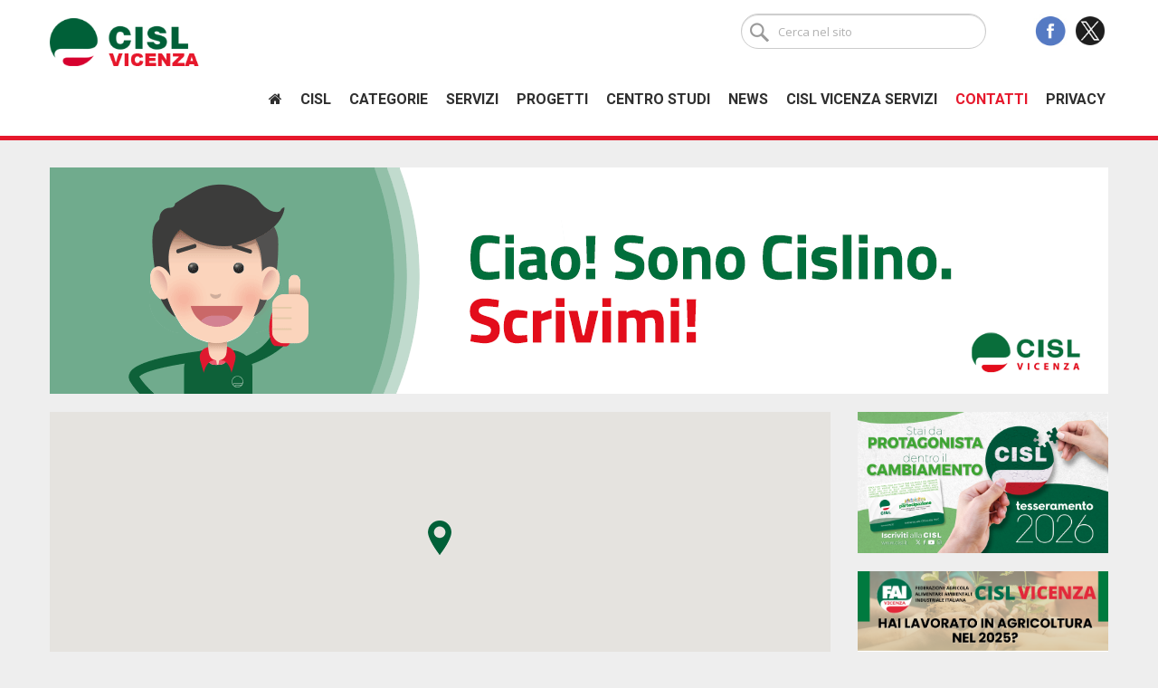

--- FILE ---
content_type: text/html; charset=UTF-8
request_url: https://www.cislvicenza.it/it/dove-siamo/piovene-rocchette/sede-di-piovene-rocchette
body_size: 8523
content:
    <!DOCTYPE html>

<html>

<head>

    <meta charset="UTF-8" />

    <meta http-equiv="X-UA-Compatible" content="IE=edge" />

    <title>Sede di Piovene Rocchette - Cisl Vicenza</title>

    <meta name="viewport" content="width=device-width, initial-scale=1.0" />

    <meta name="generator" content="CMS accessibile Enteweb R7 - by Q-Web srl - www.qweb.eu"/>

    <meta name="author" content="CISL Vicenza"/>

    <meta name="description" content="CISL VICENZA con oltre 60 anni di storia ad oggi è la più grande realtà associativa della provincia, dove conta 65.000 iscritti, di cui il 53,8% sono lavoratori e lavoratrici"/>

    <meta name="keywords" content="Cisl Vicenza"/>

    <meta name="robots" content="index/follow"/>

    

    <!-- OPEN GRAPH META -->

    <meta property="og:title" content="Sede di Piovene Rocchette - Cisl Vicenza"/>

    <meta property="og:type" content="website"/>

    <meta property="og:url" content="https://www.cislvicenza.it/it/dove-siamo/piovene-rocchette/sede-di-piovene-rocchette" />

    <meta property="og:image" content="https://www.cislvicenza.it" />

    <meta name="twitter:text:title" content='Sede di Piovene Rocchette - Cisl Vicenza'>

    <meta name="twitter:card" content="summary_large_image">

    <meta name="twitter:image" content="https://www.cislvicenza.it">

    <meta property="og:site_name" content="Cisl Vicenza"/>

    <meta property="og:description" content="CISL VICENZA con oltre 60 anni di storia ad oggi è la più grande realtà associativa della provincia, dove conta 65.000 iscritti, di cui il 53,8% sono lavoratori e lavoratrici"/>

    <!-- END OPEN GRAPH META -->

    

    

    

    

    <!-- CHROME CUSTOM -->

    <meta name="theme-color" content="#016239">

    <link rel="icon" sizes="192x192" href="circle-cisl.png">

    <link rel="shortcut icon" href="/favicon.ico" />



    <!-- stylesheets -->

    
    <link rel="stylesheet" href="/ew-inc_/css/bootstrap/bootstrap.min.css" />

    <link rel="stylesheet" href="/theme.php/theme.scss" />

    <link rel="stylesheet" type="text/css" href="/web-css/theme-responsive.css">

    <link rel="stylesheet" type="text/css" href="/ew-inc/css/vendor/animate.css">

    <link rel="stylesheet" type="text/css" href="/ew-inc/css/vendor/font-awesome.min.css">

    <link rel="stylesheet" type="text/css" href="/web-css/form-contatti.css">

    <link rel="stylesheet" type="text/css" href="/web-css/sitemap.css">

    <link rel="stylesheet" type="text/css" href="/web-css/fadeLoad.css">

    <!-- bxSlider CSS file -->

    <link href="/web-js/bxslider/jquery.bxslider.css" rel="stylesheet" />

    <!-- flexslider -->

    <link rel="stylesheet" href="/web-js/flexslider/flex.css" type="text/css"/>

    <!-- fancybox -->

    <link rel="stylesheet" href="/web-js/fancybox/jquery.fancybox.css" type="text/css"/>

    <!-- magnifiPopup -->

    <link rel="stylesheet" href="/web-js/magnific-popup/magnific-popup.css" type="text/css" media="screen" charset="utf-8" />

    <link rel="stylesheet" href="/css/custom.css" type="text/css" media="screen" charset="utf-8" />

    <!-- javascript -->

    <script src="https://ajax.googleapis.com/ajax/libs/jquery/1.10.2/jquery.min.js"></script>

    <script src="/ew-inc/js/bootstrap/bootstrap.min.js"></script>

    <script src="/ew-inc/js/theme.js"></script>

    <script src="/web-js/flexslider/jquery.flexslider.js"></script>

    <script src="/web-js/bxslider/jquery.bxslider.min.js"></script>

    <script src="/web-js/magnific-popup/jquery.magnific-popup.js"></script>

    <script src="/web-js/fancybox/jquery.fancybox.js"></script>

    <script src="/web-js/imagesloaded.pkgd.min.js"></script>

    <script src="https://maps.googleapis.com/maps/api/js?key=AIzaSyCuinzI1EsRNoTWKUUwAkVJb3KOjO6Qgms"></script>

    <script src="/web-js/markerCluster.js"></script>

    <script src="/web-js/templates.tools.js?v=1"></script>

	<script src="/web-js/jquery.matchHeight-min.js"></script>

	<script src="/ew-inc/js/recaptcha.js"></script> 

    <!--[if lt IE 9]>

    <script src="https://html5shim.googlecode.com/svn/trunk/html5.js"></script>

    <![endif]-->

</head>

<body itemscope itemtype="https://schema.org/WebPage" id="home2" class="body-interno">



<!-- Google Tag Manager -->

<noscript><iframe src="//www.googletagmanager.com/ns.html?id=GTM-P479H5"

height="0" width="0" style="display:none;visibility:hidden"></iframe></noscript>

<script>(function(w,d,s,l,i){w[l]=w[l]||[];w[l].push({'gtm.start':

new Date().getTime(),event:'gtm.js'});var f=d.getElementsByTagName(s)[0],

j=d.createElement(s),dl=l!='dataLayer'?'&l='+l:'';j.async=true;j.src=

'//www.googletagmanager.com/gtm.js?id='+i+dl;f.parentNode.insertBefore(j,f);

})(window,document,'script','dataLayer','GTM-P479H5');</script>

<!-- End Google Tag Manager -->



<header class="navbar navbar-inverse white" role="banner">

    <!--
    <a href="https://www.cislvicenza.it/it" class="navbar-brand" id="logo-wrapper">Cisl Vicenza</a>
    -->

    <div class="container nsp">

        <div class="col-sm-12 col-md-2 col-xs-8">
            <a href="https://www.cislvicenza.it/it" class="navbar-brand" id="logo-wrapper">
                <img class="img-responsive" src="/web-img/logo-cisl-vicenza.png">
            </a>
        </div>

        <div class="col-sm-12 col-md-12 col-lg-10 col-xs-12 nsp">

            <div class="container-fluid nsp" id="topright-controls">

                <div class="col-md-7 col-sm-7 nsp">
                </div>

                <div class="col-md-5 col-sm-5 newsletter nsp">
                    <div class="signup col-sm-8 col-xs-12 nsp">
                        <form action="?area=0&amp;menu=0&amp;page=26" method="post" id="formricercasemplice">
                            <input id="cerca_text" type="text" name="cerca" class="form-control" placeholder="Cerca nel sito" />
                            <input id="cerca_button" type="submit" value="" />
                        </form>
                    </div>
                    <div class="signup col-sm-4 hidden-xs nsp">
                        <a href="https://www.facebook.com/cisl.vicenza/" target="_blank">
                            <img src="/ew-inc/images/social/fb.png" alt="Facebook icon" width="40"/>
                        </a>
                        <a href="https://x.com/cislvicenza" target="_blank">
                            <img src="/ew-inc/images/social/logo-x.png" alt="Twitter icon" width="40"/>
                        </a>
                    </div>
                    <!-- <div class="signup col-sm-2 hidden-xs nsp">

                    </div> -->

                </div>

            </div>

            <div class="container-fluid nsp mtsm force-up">
                <div class="navbar-header">
                    <button class="navbar-toggle" type="button" data-toggle="collapse" data-target=".bs-navbar-collapse">
                        <span class="icon-bar"></span>
                        <span class="icon-bar"></span>
                        <span class="icon-bar"></span>
                    </button>
                </div>
                <nav class="collapse navbar-collapse bs-navbar-collapse nsp" role="navigation">

                    <ul class="nav navbar-nav navbar-right">

                    	<li class="dropdown area-link   hidden-xs" data-area-id="homepage">
                                                        <a href="https://www.cislvicenza.it/it" title="Vai all'homepage"><i class="fa fa-home" aria-hidden="true"></i></a>
                        </li>

                                                                                                                        <li class="dropdown child-menu-normale area-link ">

                                <a href="https://www.cislvicenza.it/it/chi-siamo/cose-la-cisl/cose-la-cisl" class="dropdown-toggle"  data-toggle="dropdown" data-area-id="1" >
                                    Cisl
                                </a>
                                                                                                

<ul class="dropdown-menu">
                     
                    
    <li class="child-menu first-child">
        <a href="https://www.cislvicenza.it/it/chi-siamo/cisl-vicenza/cisl-vicenza" title="Cisl Vicenza" data-id-menu="26" data-id-parent-area="1">
            <span class="glyphicon glyphicon-menu-right"></span>
            
            <span>Cisl Vicenza</span>
            <!-- <span>Cisl Vicenza </span> -->            
        </a>        
    </li>              
        
                    
    <li class="child-menu ">
        <a href="https://www.cislvicenza.it/it/chi-siamo/cose-la-cisl/cose-la-cisl" title="Cos'&egrave; la CISL" data-id-menu="25" data-id-parent-area="1">
            <span class="glyphicon glyphicon-menu-right"></span>
            
            <span>Cos'&egrave; la CISL</span>
            <!-- <span>Cos'&egrave; la CISL </span> -->            
        </a>        
    </li>              
        
                    
    <li class="child-menu ">
        <a href="https://www.cislvicenza.it/it/chi-siamo/segreteria-cisl/segreteria-cisl-vicenza" title="Segreteria CISL" data-id-menu="27" data-id-parent-area="1">
            <span class="glyphicon glyphicon-menu-right"></span>
            
            <span>Segreteria CISL</span>
            <!-- <span>Segreteria CISL </span> -->            
        </a>        
    </li>              
        
                    
    <li class="child-menu ">
        <a href="https://www.cislvicenza.it/it/chi-siamo/la-nostra-sede/la-sede-provinciale-di-cisl-vicenza" title="La nostra sede" data-id-menu="29" data-id-parent-area="1">
            <span class="glyphicon glyphicon-menu-right"></span>
            
            <span>La nostra sede</span>
            <!-- <span>La nostra sede </span> -->            
        </a>        
    </li>              
        
                    
    <li class="child-menu ">
        <a href="https://www.cislvicenza.it/it/chi-siamo/codice-etico/codice-etico-e-comportamentale-della-cisl" title="Codice Etico" data-id-menu="116" data-id-parent-area="1">
            <span class="glyphicon glyphicon-menu-right"></span>
            
            <span>Codice Etico</span>
            <!-- <span>Codice Etico </span> -->            
        </a>        
    </li>              
        
                    
    <li class="child-menu ">
        <a href="https://www.cislvicenza.it/it/chi-siamo/statuto-e-regolamento/statuto-e-regolamento" title="Statuto e Regolamento" data-id-menu="117" data-id-parent-area="1">
            <span class="glyphicon glyphicon-menu-right"></span>
            
            <span>Statuto e Regolamento</span>
            <!-- <span>Statuto e Regolamento </span> -->            
        </a>        
    </li>              
        
                    
    <li class="child-menu ">
        <a href="https://www.cislvicenza.it/it/chi-siamo/trasparenza/trasparenza" title="Trasparenza" data-id-menu="119" data-id-parent-area="1">
            <span class="glyphicon glyphicon-menu-right"></span>
            
            <span>Trasparenza</span>
            <!-- <span>Trasparenza </span> -->            
        </a>        
    </li>              
        
                    
    <li class="child-menu ">
        <a href="https://www.cislvicenza.it/it/chi-siamo/convenzioni/convenzioni-cisl-vicenza" title="Convenzioni" data-id-menu="112" data-id-parent-area="1">
            <span class="glyphicon glyphicon-menu-right"></span>
            
            <span>Convenzioni</span>
            <!-- <span>Convenzioni </span> -->            
        </a>        
    </li>              
        
                    
    <li class="child-menu ">
        <a href="https://www.cislvicenza.it/it/chi-siamo/scrivi-al-segretario/scrivi-al-segretario" title="Scrivi al Segretario" data-id-menu="156" data-id-parent-area="1">
            <span class="glyphicon glyphicon-menu-right"></span>
            
            <span>Scrivi al Segretario</span>
            <!-- <span>Scrivi al Segretario </span> -->            
        </a>        
    </li>              
        
        
</ul>


                                                            
                        </li>

                        
                                                                                                <li class="dropdown child-menu-doppio area-link ">

                                <a href="https://www.cislvicenza.it/it/categorie/tutte-le-categorie/le-categorie-di-cisl-vicenza" class="dropdown-toggle"  data-toggle="dropdown" data-area-id="2" >
                                    Categorie
                                </a>
                                                                                                

<ul class="dropdown-menu">
                     
                    
    <li class="child-menu first-child">
        <a href="https://www.cislvicenza.it/it/categorie/tutte-le-categorie/le-categorie-di-cisl-vicenza" title="Tutte le categorie" data-id-menu="84" data-id-parent-area="2">
            <span class="glyphicon glyphicon-menu-right"></span>
            
            <span>Tutte le categorie</span>
            <!-- <span>Tutte le categorie </span> -->            
        </a>        
    </li>              
        
                    
    <li class="child-menu ">
        <a href="https://www.cislvicenza.it/it/categorie/medici-veterinari/cisl-medici-federazione-medici" title="Medici, veterinari" data-id-menu="39" data-id-parent-area="2">
            <span class="glyphicon glyphicon-menu-right"></span>
            
            <span>Cisl Medici - Medici, veterinari</span>
            <!-- <span>Medici, veterinari (<strong>Cisl Medici</strong>)</span> -->            
        </a>        
    </li>              
        
                    
    <li class="child-menu ">
        <a href="https://www.cislvicenza.it/it/categorie/cisl-scuola/cisl-scuola-sindacato-della-scuola" title="Cisl scuola" data-id-menu="45" data-id-parent-area="2">
            <span class="glyphicon glyphicon-menu-right"></span>
            
            <span>Cisl scuola</span>
            <!-- <span>Cisl scuola </span> -->            
        </a>        
    </li>              
        
                    
    <li class="child-menu ">
        <a href="https://www.cislvicenza.it/it/categorie/cisl-universita/cisl-universita-federazione-universit" title="Cisl universita'" data-id-menu="47" data-id-parent-area="2">
            <span class="glyphicon glyphicon-menu-right"></span>
            
            <span>Cisl universita'</span>
            <!-- <span>Cisl universita' </span> -->            
        </a>        
    </li>              
        
                    
    <li class="child-menu ">
        <a href="https://www.cislvicenza.it/it/categorie/agroalimentare-industria-alimentare/fai-federazione-agricola-alimentare-ambientale-industriale" title="agroalimentare, industria alimentare" data-id-menu="30" data-id-parent-area="2">
            <span class="glyphicon glyphicon-menu-right"></span>
            
            <span>FAI - agroalimentare, industria alimentare</span>
            <!-- <span>agroalimentare, industria alimentare (<strong>FAI</strong>)</span> -->            
        </a>        
    </li>              
        
                    
    <li class="child-menu ">
        <a href="https://www.cislvicenza.it/it/categorie/atipici-e-autonomi-interinali/felsa-federazione-lavoratori-somministrati-autonomi-atipici" title="atipici e autonomi, interinali" data-id-menu="32" data-id-parent-area="2">
            <span class="glyphicon glyphicon-menu-right"></span>
            
            <span>FELSA - atipici e autonomi, interinali</span>
            <!-- <span>atipici e autonomi, interinali (<strong>FELSA</strong>)</span> -->            
        </a>        
    </li>              
        
                    
    <li class="child-menu ">
        <a href="https://www.cislvicenza.it/it/categorie/chimica-plastica-abbigliamento-concia/femca-federazione-energia-moda-chimica-e-affini" title="chimica, plastica, abbigliamento, concia" data-id-menu="34" data-id-parent-area="2">
            <span class="glyphicon glyphicon-menu-right"></span>
            
            <span>FEMCA - chimica, plastica, abbigliamento, concia</span>
            <!-- <span>chimica, plastica, abbigliamento, concia (<strong>FEMCA</strong>)</span> -->            
        </a>        
    </li>              
        
                    
    <li class="child-menu ">
        <a href="https://www.cislvicenza.it/it/categorie/edilizia-legno-pietra-marmo/filca-federazione-lavoratori-costruzioni-e-affini" title="edilizia, legno, pietra, marmo" data-id-menu="36" data-id-parent-area="2">
            <span class="glyphicon glyphicon-menu-right"></span>
            
            <span>FILCA - edilizia, legno, pietra, marmo</span>
            <!-- <span>edilizia, legno, pietra, marmo (<strong>FILCA</strong>)</span> -->            
        </a>        
    </li>              
        
                    
    <li class="child-menu ">
        <a href="https://www.cislvicenza.it/it/categorie/metalmeccanico-siderurgia-orafo/fim-federazione-italiana-metalmeccanici" title="metalmeccanico, siderurgia, orafo" data-id-menu="40" data-id-parent-area="2">
            <span class="glyphicon glyphicon-menu-right"></span>
            
            <span>FIM - metalmeccanico, siderurgia, orafo</span>
            <!-- <span>metalmeccanico, siderurgia, orafo (<strong>FIM</strong>)</span> -->            
        </a>        
    </li>              
        
                    
    <li class="child-menu ">
        <a href="https://www.cislvicenza.it/it/categorie/ricerca/fir-federazione-innovazione-e-ricerca" title="ricerca" data-id-menu="44" data-id-parent-area="2">
            <span class="glyphicon glyphicon-menu-right"></span>
            
            <span>FIR - ricerca</span>
            <!-- <span>ricerca (<strong>FIR</strong>)</span> -->            
        </a>        
    </li>              
        
                    
    <li class="child-menu ">
        <a href="https://www.cislvicenza.it/it/categorie/banche-credito-assicurazioni/first-federazione-italiana-reti-dei-servizi-del-terziario" title="banche, credito, assicurazioni" data-id-menu="33" data-id-parent-area="2">
            <span class="glyphicon glyphicon-menu-right"></span>
            
            <span>FIRST - banche, credito, assicurazioni</span>
            <!-- <span>banche, credito, assicurazioni (<strong>FIRST</strong>)</span> -->            
        </a>        
    </li>              
        
                    
    <li class="child-menu ">
        <a href="https://www.cislvicenza.it/it/categorie/commercio-turismo-ristorazione-colf-badanti/fisascat-federazione-italiana-addetti-servizi-commerciali-affini-e-del-turismo" title="commercio, turismo, ristorazione, colf, badanti" data-id-menu="35" data-id-parent-area="2">
            <span class="glyphicon glyphicon-menu-right"></span>
            
            <span>FISASCAT - commercio, turismo, ristorazione, colf, badanti</span>
            <!-- <span>commercio, turismo, ristorazione, colf, badanti (<strong>FISASCAT</strong>)</span> -->            
        </a>        
    </li>              
        
                    
    <li class="child-menu ">
        <a href="https://www.cislvicenza.it/it/categorie/tlc-grafici-cartai/fistel-federazione-informazione-spettacolo-e-telecomunicazioni" title="Informazione Spettacolo Telecomunicazioni" data-id-menu="38" data-id-parent-area="2">
            <span class="glyphicon glyphicon-menu-right"></span>
            
            <span>FISTel - Informazione Spettacolo Telecomunicazioni</span>
            <!-- <span>Informazione Spettacolo Telecomunicazioni (<strong>FISTel</strong>)</span> -->            
        </a>        
    </li>              
        
                    
    <li class="child-menu ">
        <a href="https://www.cislvicenza.it/it/categorie/trasporti-ferrovie-nettezza-urbana/fit-federazione-italiana-trasporti" title="trasporti, ferrovie, nettezza urbana" data-id-menu="46" data-id-parent-area="2">
            <span class="glyphicon glyphicon-menu-right"></span>
            
            <span>FIT - trasporti, ferrovie, nettezza urbana</span>
            <!-- <span>trasporti, ferrovie, nettezza urbana (<strong>FIT</strong>)</span> -->            
        </a>        
    </li>              
        
                    
    <li class="child-menu ">
        <a href="https://www.cislvicenza.it/it/categorie/energia-elettrica/flaei-federazione-lavoratori-aziende-elettriche" title="energia elettrica" data-id-menu="37" data-id-parent-area="2">
            <span class="glyphicon glyphicon-menu-right"></span>
            
            <span>FLAEI - energia elettrica</span>
            <!-- <span>energia elettrica (<strong>FLAEI</strong>)</span> -->            
        </a>        
    </li>              
        
                    
    <li class="child-menu ">
        <a href="https://www.cislvicenza.it/it/categorie/pensionati/fnp-federazione-nazionale-dei-pensionati" title="pensionati" data-id-menu="41" data-id-parent-area="2">
            <span class="glyphicon glyphicon-menu-right"></span>
            
            <span>FNP - pensionati</span>
            <!-- <span>pensionati (<strong>FNP</strong>)</span> -->            
        </a>        
    </li>              
        
                    
    <li class="child-menu ">
        <a href="https://www.cislvicenza.it/it/categorie/vigili-del-fuoco-polizia-penitenziaria-corpo-forestale/fns-federazione-nazionale-per-la-sicurezza" title="vigili del fuoco, polizia penitenziaria, corpo forestale" data-id-menu="104" data-id-parent-area="2">
            <span class="glyphicon glyphicon-menu-right"></span>
            
            <span>FNS - vigili del fuoco, polizia penitenziaria, corpo forestale</span>
            <!-- <span>vigili del fuoco, polizia penitenziaria, corpo forestale (<strong>FNS</strong>)</span> -->            
        </a>        
    </li>              
        
                    
    <li class="child-menu ">
        <a href="https://www.cislvicenza.it/it/categorie/pubblico-impiego-sanita-ministeri/fp-federazione-dei-lavoratori-pubblici-e-servizi" title="pubblico impiego, sanit&agrave;, ministeri" data-id-menu="43" data-id-parent-area="2">
            <span class="glyphicon glyphicon-menu-right"></span>
            
            <span>FP - pubblico impiego, sanit&agrave;, ministeri</span>
            <!-- <span>pubblico impiego, sanit&agrave;, ministeri (<strong>FP</strong>)</span> -->            
        </a>        
    </li>              
        
                    
    <li class="child-menu ">
        <a href="https://www.cislvicenza.it/it/categorie/servizi-postali/slp-sindacato-lavoratori-poste" title="servizi postali" data-id-menu="42" data-id-parent-area="2">
            <span class="glyphicon glyphicon-menu-right"></span>
            
            <span>SLP - servizi postali</span>
            <!-- <span>servizi postali (<strong>SLP</strong>)</span> -->            
        </a>        
    </li>              
        
                    
    <li class="child-menu ">
        <a href="https://www.cislvicenza.it/it/categorie/coltivatori-diretti-agricoltura/ugc-unione-generale-coltivatori" title="coltivatori diretti, agricoltura" data-id-menu="31" data-id-parent-area="2">
            <span class="glyphicon glyphicon-menu-right"></span>
            
            <span>TERRA VIVA - coltivatori diretti, agricoltura</span>
            <!-- <span>coltivatori diretti, agricoltura (<strong>TERRA VIVA</strong>)</span> -->            
        </a>        
    </li>              
        
        
</ul>


                                                            
                        </li>

                        
                                                                                                <li class="dropdown child-menu-speciale area-link ">

                                <a href="https://www.cislvicenza.it/it/servizi/tutti-i-servizi/i-servizi-di-cisl-vicenza" class="dropdown-toggle"  data-toggle="dropdown" data-area-id="3" >
                                    Servizi
                                </a>
                                                                                                <ul class="dropdown-menu">
            
        
    <li class="child-menu">
        
        <a class="first" href="https://www.cislvicenza.it/it/servizi/tutti-i-servizi/i-servizi-di-cisl-vicenza" title="Tutti i servizi" data-id-menu="49" data-id-parent-area="3">
            Tutti i servizi
        </a>
        
            
                
            <a href="https://www.cislvicenza.it/it/servizi/tutela-dei-lavoratori/tutela-dei-lavoratori" title="Tutela dei lavoratori" data-id-menu="55" data-id-parent-area="3">
                <span class="glyphicon glyphicon-menu-right"></span>
                <span>Tutela dei lavoratori</span>                
            </a>
        
                        
            <a href="https://www.cislvicenza.it/it/servizi/accompagnamento-al-lavoro-e-formazione/accompagnamento-al-lavoro-e-formazione" title="Accompagnamento al lavoro e formazione" data-id-menu="56" data-id-parent-area="3">
                <span class="glyphicon glyphicon-menu-right"></span>
                <span>Accompagnamento al lavoro e formazione</span>                
            </a>
        
                        
            <a href="https://www.cislvicenza.it/it/servizi/assistenza-fiscale/assistenza-fiscale" title="Assistenza fiscale" data-id-menu="53" data-id-parent-area="3">
                <span class="glyphicon glyphicon-menu-right"></span>
                <span>Assistenza fiscale</span>                
            </a>
        
                        
            <a href="https://www.cislvicenza.it/it/servizi/servizi-previdenziali/servizi-previdenziali" title="Servizi previdenziali" data-id-menu="54" data-id-parent-area="3">
                <span class="glyphicon glyphicon-menu-right"></span>
                <span>Servizi previdenziali</span>                
            </a>
        
                        
            <a href="https://www.cislvicenza.it/it/servizi/servizi-alla-persona-e-alla-famiglia/servizi-alla-persona-e-alla-famiglia" title="Servizi alla persona e alla famiglia" data-id-menu="51" data-id-parent-area="3">
                <span class="glyphicon glyphicon-menu-right"></span>
                <span>Servizi alla persona e alla famiglia</span>                
            </a>
        
                        
            <a href="https://www.cislvicenza.it/it/servizi/abitazione-e-gestione-domestica/abitazione-e-gestione-domestica" title="Abitazione e gestione domestica" data-id-menu="52" data-id-parent-area="3">
                <span class="glyphicon glyphicon-menu-right"></span>
                <span>Abitazione e gestione domestica</span>                
            </a>
        
                        
            <a href="https://www.cislvicenza.it/it/servizi/servizi-per-le-persone-immigrate/servizi-alle-persone-immigrate" title="Servizi per le persone immigrate" data-id-menu="57" data-id-parent-area="3">
                <span class="glyphicon glyphicon-menu-right"></span>
                <span>Servizi per le persone immigrate</span>                
            </a>
        
                        
            <a href="https://www.cislvicenza.it/it/servizi/tutela-dei-lavoratori-artigiani/tutela-dei-lavoratori-artigiani" title="Tutela dei lavoratori artigiani" data-id-menu="58" data-id-parent-area="3">
                <span class="glyphicon glyphicon-menu-right"></span>
                <span>Tutela dei lavoratori artigiani</span>                
            </a>
        
                        
            <a href="https://www.cislvicenza.it/it/servizi/traduzioni-asseverazioni-legalizzazione-apostille/traduzioni-asseverazioni-legalizzazione-apostille" title="Traduzioni - Asseverazioni - Legalizzazione/Apostille" data-id-menu="165" data-id-parent-area="3">
                <span class="glyphicon glyphicon-menu-right"></span>
                <span>Traduzioni - Asseverazioni - Legalizzazione/Apostille</span>                
            </a>
        
                        
    </li>   
                       
        
    <li class="child-menu">
        
        <a class="first" href="https://www.cislvicenza.it/it/servizi/uffici/uffici" title="Uffici" data-id-menu="50" data-id-parent-area="3">
            Uffici
        </a>
        
            
                
            <a href="https://www.cislvicenza.it/it/servizi/inas/inas" title="INAS" data-id-menu="59" data-id-parent-area="3">
                <span class="glyphicon glyphicon-menu-right"></span>
                <span>INAS</span>                
            </a>
        
                        
            <a href="https://www.cislvicenza.it/it/servizi/caf/il-caf-di-cisl-vicenza" title="CAF" data-id-menu="60" data-id-parent-area="3">
                <span class="glyphicon glyphicon-menu-right"></span>
                <span>CAF</span>                
            </a>
        
                        
            <a href="https://www.cislvicenza.it/it/servizi/colf-badanti-baby-sitter/colf-badanti-baby-sitter" title="COLF, BADANTI, BABY SITTER" data-id-menu="158" data-id-parent-area="3">
                <span class="glyphicon glyphicon-menu-right"></span>
                <span>COLF, BADANTI, BABY SITTER</span>                
            </a>
        
                        
            <a href="https://www.cislvicenza.it/it/servizi/successione/SUCCESSIONE" title="SUCCESSIONE" data-id-menu="160" data-id-parent-area="3">
                <span class="glyphicon glyphicon-menu-right"></span>
                <span>SUCCESSIONE</span>                
            </a>
        
                        
            <a href="https://www.cislvicenza.it/it/servizi/ufficio-legale-sindacale/ufficio-legale-sindacale" title="UFFICIO LEGALE SINDACALE" data-id-menu="61" data-id-parent-area="3">
                <span class="glyphicon glyphicon-menu-right"></span>
                <span>UFFICIO LEGALE SINDACALE</span>                
            </a>
        
                        
            <a href="https://www.cislvicenza.it/it/servizi/cisl-vicenza-servizi-lavoro-formazione/cisl-vicenza-servizi-lavoro-e-formazione" title="CISL VICENZA SERVIZI - LAVORO FORMAZIONE" data-id-menu="62" data-id-parent-area="3">
                <span class="glyphicon glyphicon-menu-right"></span>
                <span>CISL VICENZA SERVIZI - LAVORO FORMAZIONE</span>                
            </a>
        
                        
            <a href="https://www.cislvicenza.it/it/servizi/sicet/sicet" title="SICET" data-id-menu="63" data-id-parent-area="3">
                <span class="glyphicon glyphicon-menu-right"></span>
                <span>SICET</span>                
            </a>
        
                        
            <a href="https://www.cislvicenza.it/it/servizi/adiconsum/adiconsum" title="ADICONSUM" data-id-menu="83" data-id-parent-area="3">
                <span class="glyphicon glyphicon-menu-right"></span>
                <span>ADICONSUM</span>                
            </a>
        
                        
            <a href="https://www.cislvicenza.it/it/servizi/anolf/anolf" title="ANOLF" data-id-menu="142" data-id-parent-area="3">
                <span class="glyphicon glyphicon-menu-right"></span>
                <span>ANOLF</span>                
            </a>
        
                        
    </li>   
                       
    </ul>
                                                            
                        </li>

                        
                                                                                                <li class="dropdown child-menu-normale area-link ">

                                <a href="https://www.cislvicenza.it/it/progetti/progetti-e-iniziative/progetti-e-iniziative" class="dropdown-toggle"  data-toggle="dropdown" data-area-id="4" >
                                    Progetti 
                                </a>
                                                                                                

<ul class="dropdown-menu">
                     
                    
    <li class="child-menu first-child">
        <a href="https://www.cislvicenza.it/it/progetti/associazione-benetti-orientare-il-futuro/associazione-benetti-orientare-il-futuro" title="Associazione Benetti - Orientare il futuro" data-id-menu="129" data-id-parent-area="4">
            <span class="glyphicon glyphicon-menu-right"></span>
            
            <span>Associazione Benetti - Orientare il futuro</span>
            <!-- <span>Associazione Benetti - Orientare il futuro </span> -->            
        </a>        
    </li>              
        
                    
    <li class="child-menu ">
        <a href="https://www.cislvicenza.it/it/progetti/coordinamento-politiche-di-genere/coordinamento-politiche-di-genere" title="Coordinamento politiche di genere" data-id-menu="131" data-id-parent-area="4">
            <span class="glyphicon glyphicon-menu-right"></span>
            
            <span>Coordinamento politiche di genere</span>
            <!-- <span>Coordinamento politiche di genere </span> -->            
        </a>        
    </li>              
        
                    
    <li class="child-menu ">
        <a href="https://www.cislvicenza.it/it/progetti/buonlavoro/buonlavoro" title="BUONLAVORO" data-id-menu="132" data-id-parent-area="4">
            <span class="glyphicon glyphicon-menu-right"></span>
            
            <span>BUONLAVORO</span>
            <!-- <span>BUONLAVORO </span> -->            
        </a>        
    </li>              
        
                    
    <li class="child-menu ">
        <a href="https://www.cislvicenza.it/it/progetti/progetti-e-iniziative/progetti-e-iniziative" title="GenerAzioni" data-id-menu="64" data-id-parent-area="4">
            <span class="glyphicon glyphicon-menu-right"></span>
            
            <span>GenerAzioni</span>
            <!-- <span>GenerAzioni </span> -->            
        </a>        
    </li>              
        
                    
    <li class="child-menu ">
        <a href="https://www.cislvicenza.it/it/progetti/welcome-family/welcome-family" title="WELCOME FAMILY" data-id-menu="137" data-id-parent-area="4">
            <span class="glyphicon glyphicon-menu-right"></span>
            
            <span>WELCOME FAMILY</span>
            <!-- <span>WELCOME FAMILY </span> -->            
        </a>        
    </li>              
        
                    
    <li class="child-menu ">
        <a href="https://www.cislvicenza.it/it/progetti/sportello-sicurezza/sportello-sicurezza" title="SPORTELLO SICUREZZA" data-id-menu="152" data-id-parent-area="4">
            <span class="glyphicon glyphicon-menu-right"></span>
            
            <span>SPORTELLO SICUREZZA</span>
            <!-- <span>SPORTELLO SICUREZZA </span> -->            
        </a>        
    </li>              
        
                    
    <li class="child-menu ">
        <a href="https://www.cislvicenza.it/it/progetti/stai/il-progetto-stai" title="STAi" data-id-menu="154" data-id-parent-area="4">
            <span class="glyphicon glyphicon-menu-right"></span>
            
            <span>STAi</span>
            <!-- <span>STAi </span> -->            
        </a>        
    </li>              
        
        
</ul>


                                                            
                        </li>

                        
                                                                                                <li class="dropdown child-menu-nessuno area-link ">

                                <a href="https://www.cislvicenza.it/it/centro-studi/pubblicazioni-centro-studi/pubblicazioni-centro-studi" class="dropdown-toggle" >
                                    Centro studi
                                </a>
                                                        
                        </li>

                        
                                                                                                <li class="dropdown child-menu-normale area-link ">

                                <a href="https://www.cislvicenza.it/it/news/in-primo-piano/elenco-news-in-primo-piano" class="dropdown-toggle"  data-toggle="dropdown" data-area-id="7" >
                                    News
                                </a>
                                                                                                

<ul class="dropdown-menu">
                     
                    
    <li class="child-menu first-child">
        <a href="https://www.cislvicenza.it/it/news/in-primo-piano/elenco-news-in-primo-piano" title="In primo piano" data-id-menu="82" data-id-parent-area="7">
            <span class="glyphicon glyphicon-menu-right"></span>
            
            <span>In primo piano</span>
            <!-- <span>In primo piano </span> -->            
        </a>        
    </li>              
        
                    
    <li class="child-menu ">
        <a href="https://www.cislvicenza.it/it/news/altre-news/elenco-altre-news" title="Altre news" data-id-menu="88" data-id-parent-area="7">
            <span class="glyphicon glyphicon-menu-right"></span>
            
            <span>Altre news</span>
            <!-- <span>Altre news </span> -->            
        </a>        
    </li>              
        
                    
    <li class="child-menu ">
        <a href="https://www.cislvicenza.it/it/news/parlano-di-noi/elenco-news" title="Parlano di noi" data-id-menu="143" data-id-parent-area="7">
            <span class="glyphicon glyphicon-menu-right"></span>
            
            <span>Parlano di noi</span>
            <!-- <span>Parlano di noi </span> -->            
        </a>        
    </li>              
        
                    
    <li class="child-menu ">
        <a href="https://www.cislvicenza.it/it/news/foto/le-foto-di-cisl-vicenza" title="Foto" data-id-menu="113" data-id-parent-area="7">
            <span class="glyphicon glyphicon-menu-right"></span>
            
            <span>Foto</span>
            <!-- <span>Foto </span> -->            
        </a>        
    </li>              
        
                    
    <li class="child-menu ">
        <a href="https://www.cislvicenza.it/it/news/video/i-video-di-cisl-vicenza" title="Video" data-id-menu="65" data-id-parent-area="7">
            <span class="glyphicon glyphicon-menu-right"></span>
            
            <span>Video</span>
            <!-- <span>Video </span> -->            
        </a>        
    </li>              
        
                    
    <li class="child-menu ">
        <a href="https://www.cislvicenza.it/it/news/processo-pfas/processo-pfas" title="PROCESSO PFAS" data-id-menu="164" data-id-parent-area="7">
            <span class="glyphicon glyphicon-menu-right"></span>
            
            <span>PROCESSO PFAS</span>
            <!-- <span>PROCESSO PFAS </span> -->            
        </a>        
    </li>              
        
        
</ul>


                                                            
                        </li>

                        
                                                                                                                                                <li class="dropdown child-menu-normale area-link ">

                                <a href="https://www.cislvicenza.it/it/cisl-vicenza-servizi/cisl-vicenza-servizi/cisl-vicenza-servizi" class="dropdown-toggle"  data-toggle="dropdown" data-area-id="14" >
                                    Cisl Vicenza Servizi
                                </a>
                                                                                                

<ul class="dropdown-menu">
                     
                    
    <li class="child-menu first-child">
        <a href="https://www.cislvicenza.it/it/cisl-vicenza-servizi/cisl-vicenza-servizi/cisl-vicenza-servizi" title="Cisl Vicenza Servizi" data-id-menu="168" data-id-parent-area="14">
            <span class="glyphicon glyphicon-menu-right"></span>
            
            <span>Cisl Vicenza Servizi</span>
            <!-- <span>Cisl Vicenza Servizi </span> -->            
        </a>        
    </li>              
        
                    
    <li class="child-menu ">
        <a href="https://www.cislvicenza.it/it/cisl-vicenza-servizi/passi-plus-st-a-r-t-go/passi-plus-st-a-r-t-go-03-ottobre-2025" title="PASSI PLUS ST.A.R.T. &amp; GO" data-id-menu="169" data-id-parent-area="14">
            <span class="glyphicon glyphicon-menu-right"></span>
            
            <span>PASSI PLUS ST.A.R.T. &amp; GO</span>
            <!-- <span>PASSI PLUS ST.A.R.T. &amp; GO </span> -->            
        </a>        
    </li>              
        
                    
    <li class="child-menu ">
        <a href="https://www.cislvicenza.it/it/cisl-vicenza-servizi/giovani-in-azione-un-futuro-da-costruire/giovani-in-azione-un-futuro-da-costruire" title="GIOVANI IN AZIONE: UN FUTURO DA COSTRUIRE" data-id-menu="170" data-id-parent-area="14">
            <span class="glyphicon glyphicon-menu-right"></span>
            
            <span>GIOVANI IN AZIONE: UN FUTURO DA COSTRUIRE</span>
            <!-- <span>GIOVANI IN AZIONE: UN FUTURO DA COSTRUIRE </span> -->            
        </a>        
    </li>              
        
        
</ul>


                                                            
                        </li>

                        
                                                                                                                                                <li class="dropdown child-menu-normale area-link active">

                                <a href="https://www.cislvicenza.it/it/dove-siamo/tutte-le-sedi/tutte-le-sedi-cisl-vicenza" class="dropdown-toggle"  data-toggle="dropdown" data-area-id="6" >
                                    Contatti
                                </a>
                                                                                                

<ul class="dropdown-menu">
                     
                    
    <li class="child-menu first-child">
        <a href="https://www.cislvicenza.it/it/dove-siamo/tutte-le-sedi/tutte-le-sedi-cisl-vicenza" title="Tutte le sedi" data-id-menu="106" data-id-parent-area="6">
            <span class="glyphicon glyphicon-menu-right"></span>
            
            <span>Tutte le sedi</span>
            <!-- <span>Tutte le sedi </span> -->            
        </a>        
    </li>              
        
                    
    <li class="child-menu ">
        <a href="https://www.cislvicenza.it/it/dove-siamo/contattaci/contattaci" title="Scrivici" data-id-menu="111" data-id-parent-area="6">
            <span class="glyphicon glyphicon-menu-right"></span>
            
            <span>Scrivici</span>
            <!-- <span>Scrivici </span> -->            
        </a>        
    </li>              
        
        
</ul>


                                                            
                        </li>

                        
                                                                                                <li class="dropdown child-menu-normale area-link ">

                                <a href="https://www.cislvicenza.it/it/gdpr/privacy/contatta-il-responsabile-per-la-protezione-dei-dati" class="dropdown-toggle"  data-toggle="dropdown" data-area-id="11" >
                                    Privacy
                                </a>
                                                                                                

<ul class="dropdown-menu">
                     
                    
    <li class="child-menu first-child">
        <a href="https://www.cislvicenza.it/it/gdpr/privacy/contatta-il-responsabile-per-la-protezione-dei-dati" title="CISL VICENZA privacy" data-id-menu="134" data-id-parent-area="11">
            <span class="glyphicon glyphicon-menu-right"></span>
            
            <span>CISL VICENZA privacy</span>
            <!-- <span>CISL VICENZA privacy </span> -->            
        </a>        
    </li>              
        
                    
    <li class="child-menu ">
        <a href="https://www.cislvicenza.it/it/gdpr/cisl-servizi-privacy/cisl-servizi-privacy" title="CISL SERVIZI privacy" data-id-menu="139" data-id-parent-area="11">
            <span class="glyphicon glyphicon-menu-right"></span>
            
            <span>CISL SERVIZI privacy</span>
            <!-- <span>CISL SERVIZI privacy </span> -->            
        </a>        
    </li>              
        
        
</ul>


                                                            
                        </li>

                        
                                                                    </ul>
                </nav>
            </div>
        </div>
    </div>
</header>
<div class="container pt30 pb30 nsp inside-page" id="page-content">
	
	<img src="/img/CISL-VICENZA_CISLINO-BANNER-ANIMATO.gif" style="margin-bottom: 20px; width: 100%">
    
    <div class="col-md-9 col-sm-12 nsp pr15" id="first-col">
        
                        
                        <section class="top-page-map">
    <div id="map-wrapper">               
    </div>    
</section>

        
    
    <script>
    
    //IN CASO SIA RICHIAMATO UN LINK MAPPA NELLA PAGINE, LA INIZIALIZZO (PARAMETRI > "LAT,LONG","ZOOM","MARKERIMG");
    if ($('#map-wrapper').length!=0) {        
        // google.maps.eventaddDomListener(window, "load", initQwebMap("45.761096; 11.436651","0",""));
        initQwebMap("45.761096;11.436651","0","",'<p><strong>Sede CISL di Piovene Rocchette<br /></strong>Via Trento, 14<br />Tel 0444 559700<strong><br /></strong></p>');
    }
                           
    </script>
            

                    
                
                
        
        <div class="text-area-content col-md-12 sp30">
            
                 
            <div class="breadcrumb">                
                Sei in:
                <li><a href="https://www.cislvicenza.it/it">Home</a></li>
                <li><a href="https://www.cislvicenza.it/it/dove-siamo/tutte-le-sedi/tutte-le-sedi-cisl-vicenza" title="Contatti">Contatti</a></li><li>Piovene Rocchette</li>                
            </div>
                        
            <h1>
                Sede di Piovene Rocchette
            </h1>
                            
            <p><span style="font-size: 16px;" class="glyphicon glyphicon-map-marker"> </span>&nbsp; &nbsp;<span>Via Trento, 55</span><br /><span style="font-size: 16px;" class="glyphicon glyphicon-earphone"></span> &nbsp; <strong>0445 650158</strong> &nbsp; <span><br /></span><span style="font-size: 16px;" class="glyphicon glyphicon-envelope"></span>&nbsp; &nbsp;<a href="mailto:accoglienza.vicenza@cisl.it">accoglienza.vicenza@cisl.it</a><br /><span style="font-size: 16px;" class="glyphicon glyphicon-calendar"></span>&nbsp; &nbsp;Orari: Venerd&igrave; 9.00-12.30&nbsp;<em></em></p>
<p><em>Gli orari sono indicativi e possono subire variazioni. Si suggerisce &nbsp;di verificare telefonicamente.</em></p>
<h2>Gli uffici</h2>
<div class="row">
<div class="col-lg-6">
<p><a href="https://www.cislvicenza.it/it/servizi/inas/inas"><span class="testo-verde"><strong>INAS</strong></span></a></p>
<p><a href="https://www.cislvicenza.it/it/servizi/caf/il-caf-di-cisl-vicenza"><span class="testo-verde"><strong>CAF</strong></span></a><span>&nbsp;</span><a href="https://www.cislvicenza.it/it/servizi/adiconsum/adiconsum"><span class="testo-verde">&nbsp;</span></a></p>
</div>
</div>
<p></p>
<h2>Le categorie</h2>
<div class="row">
<div class="col-lg-6">
<p><a href="https://www.cislvicenza.it/it/categorie/atipici-e-autonomi-interinali/felsa-federazione-lavoratori-somministrati-autonomi-atipici"><span class="testo-rosso"><strong>FELSA</strong></span></a><br />Atipici e autonomi, interinali</p>
<p><a href="https://www.cislvicenza.it/it/categorie/pensionati/fnp-federazione-nazionale-dei-pensionati"><span class="testo-rosso"></span></a><span><a href="https://www.cislvicenza.it/it/categorie/pensionati/fnp-federazione-nazionale-dei-pensionati"><span class="testo-rosso"><strong>FNP -&nbsp;</strong></span></a>Pensionati<br />Orari: mercoled&igrave; 9.00-11.00, 17.00-18.30; venerd&igrave; 9.00-11.00</span></p>
</div>
</div>
        </div>
                
    </div>

    
        <div class="col-md-3 col-sm-12 nsp pl15 sidebar" id="last-col">
           
                            <section class="block-single-image">
    <a href="https://www.cisl.it/iscriviti-alla-cisl/preiscrizione/" target="">
        <img class="img-responsive" src="/public/Twitter-orizzontale-Tesseramento-2026.jpg">
    </a>
</section>    

                                        <section class="block-hightlights-carousel hidden-xs">
    <h5>
        In evidenza
    </h5>
    
    <ul class="hightlights-items-bx-5">
                        
        <li>
            <a href="https://www.cislvicenza.it/it/categorie/agroalimentare-industria-alimentare/fai-federazione-agricola-alimentare-ambientale-industriale" target="">
                <img class="img-responsive;" src="/public/Disoccupazione%20agricola%202025.png" />
            </a>
        </li>       
        
                        
        <li>
            <a href="https://www.cislvicenza.it/it/servizi/cisl-vicenza-servizi-lavoro-formazione/cisl-vicenza-servizi-lavoro-e-formazione" target="">
                <img class="img-responsive;" src="/public/in%20evidenza%20cisl%20vicenza%20servizi.png" />
            </a>
        </li>       
        
                        
        <li>
            <a href="https://www.cislvicenza.it/it/servizi/tutela-dei-lavoratori-artigiani/tutela-dei-lavoratori-artigiani" target="">
                <img class="img-responsive;" src="/public/artigianato%20cisl%20vicenza.png" />
            </a>
        </li>       
        
                        
        <li>
            <a href="https://prenotazioni.cisl.it/prenotazione/servizi" target="">
                <img class="img-responsive;" src="/public/link/in-evidenza/naspi.png" />
            </a>
        </li>       
        
                        
        <li>
            <a href="DIMISSIONI - Prendi appuntamentoDevi dare le dimissioni volontarie? Clicca sottohttps://prenotazioni.cisl.it/external/vertenze/VEN/VITrasmisione telematica Dimissioni" target="">
                <img class="img-responsive;" src="/public/dimissioni%20cisl%20vicenza.png" />
            </a>
        </li>       
        
                        
        <li>
            <a href="https://www.cislvicenza.it/it/servizi/sicet/sicet" target="">
                <img class="img-responsive;" src="/public/SICET%20cisl%20vicenza.png" />
            </a>
        </li>       
        
                        
        <li>
            <a href="https://www.cislvicenza.it/it/servizi/anolf/anolf" target="">
                <img class="img-responsive;" src="/public/ANOLF%20cisl%20vicenza.png" />
            </a>
        </li>       
        
                        
        <li>
            <a href="https://www.cislvicenza.it/it/servizi/adiconsum/adiconsum" target="">
                <img class="img-responsive;" src="/public/ADICONSUM%20cisl%20vicenza_1.png" />
            </a>
        </li>       
        
                        
        <li>
            <a href="https://www.cislvicenza.it/it/chi-siamo/convenzioni/convenzioni-cisl-vicenza" target="">
                <img class="img-responsive;" src="/public/convenzioni%20cisl%20vicenza.png" />
            </a>
        </li>       
        
                       
    </ul>
</section>


<script>
$(document).ready(function(){
    $('.hightlights-items-bx-5').bxSlider({
        startSlide: 0,
        auto: true,
        controls: false,     
    });
});
</script>    


    
                                        <section class="block-hightlights-carousel hidden-xs">       
    <ul class="hightlights-items-bx-6">
                        
        <li>
            <a href="https://www.cislvicenza.it/?area=3&amp;menu=62&amp;page=276 " target="">                
                <img class="img-responsive;" src="/public/banner_homepage/aule-formazione2.jpg" />
            </a>
        </li>       
        
                        
        <li>
            <a href="https://www.cislvicenza.it/it/progetti/progetti-e-iniziative/progetti-e-iniziative" target="">                
                <img class="img-responsive;" src="/public/banner_homepage/generazioni_montecchio_def.jpg" />
            </a>
        </li>       
        
                        
        <li>
            <a href="https://www.cislvicenza.it/it/servizi/tutela-dei-lavoratori-artigiani/tutela-dei-lavoratori-artigiani" target="">                
                <img class="img-responsive;" src="/public/ebav_saninveneto_cisl_vicenza.jpg" />
            </a>
        </li>       
        
                        
        <li>
            <a href="https://prenotazioni.cisl.it/external/caf/VEN/VI" target="">                
                <img class="img-responsive;" src="/public/LO%20SAI%20CHE%20SPID_1.png" />
            </a>
        </li>       
        
                        
        <li>
            <a href="https://prenotazioni.cisl.it/external/caf/VEN/VI" target="">                
                <img class="img-responsive;" src="/public/LO%20SAI%20CHE%20ISEE.png" />
            </a>
        </li>       
        
                        
        <li>
            <a href="https://prenotazioni.cisl.it/external/caf/VEN/VI" target="">                
                <img class="img-responsive;" src="/public/LO%20SAI%20CHE%20730.png" />
            </a>
        </li>       
        
                        
        <li>
            <a href="https://prenotazioni.cisl.it/external/caf/VEN/VI" target="">                
                <img class="img-responsive;" src="/public/LO%20SAI%20CHE%20SUCCESSIONE.png" />
            </a>
        </li>       
        
                        
        <li>
            <a href="https://prenotazioni.cisl.it/external/vertenze/VEN/VI" target="">                
                <img class="img-responsive;" src="/public/LO%20SAI%20CHE%20DIMISSIONI.png" />
            </a>
        </li>       
        
                        
        <li>
            <a href="https://prenotazioni.cisl.it/external/caf/VEN/VI" target="">                
                <img class="img-responsive;" src="/public/LO%20SAI%20CHE%20COLF%20E%20BADANTI.png" />
            </a>
        </li>       
        
                       
    </ul>
</section>


<script>
$(document).ready(function(){
    $('.hightlights-items-bx-6').bxSlider({
        startSlide: 0,
        auto: true,
        controls: false,     
    });
});
</script>    


    
                         
        </div>
    
    
</div>    

    <div id="footer-green">
        <div class="container">
            <div class="row">
                <div class="col-sm-4 menu first-col">
                    <p>
                        <img src="/web-img/logo-cisl-vicenza-white.png" class="img-responsive" alt="Logo Cisl Vicenza">
                    </p>
                    <p>
                        Confederazione Italiana Sindacati Lavoratori
                    </p>
                    <p>
                        <b>Unione Sindacale di Vicenza</b>
                    </p>    
                </div>
                
                
<div class="col-sm-4 menu pl50 single-col-footer">
    <h3>Sede di Vicenza</h3>
    <p>Viale Carducci 23</p>
<p>Tel. 0444 228711 Fax 0444 547361</p>
<p>Email <a href="mailto:accoglienza.vicenza@cisl.it">accoglienza.vicenza@cisl.it</a>&nbsp;</p>
</div>


<div class="col-sm-4 menu pl50 single-col-footer">
    <h3>News</h3>
    <ul>
<li><a href="https://www.cislvicenza.it/it/news/in-primo-piano/elenco-news-in-primo-piano">In primo piano</a></li>
<li><a href="https://www.cislvicenza.it/it/news/altre-news/elenco-altre-news">Altre news</a></li>
<li><a href="https://www.cislvicenza.it/it/news/appuntamenti-in-agenda/elenco-appuntamenti-in-agenda">Appuntamenti in agenda</a></li>
</ul>
</div>


                
            </div>
            <div class="row credits">
                <div class="col-md-8 nsp">                    
                    Copyright © 2026. UST della Provincia di Vicenza C.F. 80008910244
                </div>
                <div class="col-md-4 nsp">
                    <a href="https://www.cislvicenza.it/it/chi-siamo/cisl-vicenza/mappa-del-sito" title="Mappa del sito">sitemap</a> |
                   <!-- <a class="various fancybox.ajax" href="https://www.cislvicenza.it/it/chi-siamo/cisl-vicenza/informazioni-sulla-privacy" title="Privacy">privacy</a> |-->
                    <a href="https://www.cislvicenza.it/it/gdpr/privacy/informativa" title="Privacy">privacy</a> |
                    <a href="https://www.qweb.eu" title="QWeb Web Agency Veneto">credits</a>
                </div>
            </div>
        </div>
    </div>
    
    <script type="text/javascript" charset="UTF-8" src="//eu.cookie-script.com/s/7f2b3db23230c10342935d686dc856e0.js"></script>
       
            
</body>
</html>

--- FILE ---
content_type: text/html; charset=UTF-8
request_url: https://www.cislvicenza.it/bootstrap/bootstrap.min.css
body_size: 17922
content:
<!DOCTYPE html>

<html>

<head>

    <meta charset="UTF-8" />

    <meta http-equiv="X-UA-Compatible" content="IE=edge" />

    <title>Cisl Vicenza - Confederazione Italiana Sindacati Lavoratori</title>

    <meta name="viewport" content="width=device-width, initial-scale=1.0" />

    <meta name="generator" content="CMS accessibile Enteweb R7 - by Q-Web srl - www.qweb.eu"/>

    <meta name="author" content="CISL Vicenza"/>

    <meta name="description" content="CISL VICENZA con oltre 60 anni di storia ad oggi è la più grande realtà associativa della provincia, dove conta 65.000 iscritti, di cui il 53,8% sono lavoratori e lavoratrici"/>

    <meta name="keywords" content="Cisl Vicenza"/>

    <meta name="robots" content="index/follow"/>

    

    <!-- OPEN GRAPH META -->

    <meta property="og:title" content="Cisl Vicenza - Confederazione Italiana Sindacati Lavoratori"/>

    <meta property="og:type" content="website"/>

    <meta property="og:url" content="https://www.cislvicenza.it/bootstrap/bootstrap.min.css" />

    <meta property="og:image" content="https://www.cislvicenza.it/public/news/generica-bandiere-cisl.jpg" />

    <meta name="twitter:text:title" content='Cisl Vicenza - Confederazione Italiana Sindacati Lavoratori'>

    <meta name="twitter:card" content="summary_large_image">

    <meta name="twitter:image" content="https://www.cislvicenza.it/public/news/generica-bandiere-cisl.jpg">

    <meta property="og:site_name" content="Cisl Vicenza"/>

    <meta property="og:description" content="CISL VICENZA con oltre 60 anni di storia ad oggi è la più grande realtà associativa della provincia, dove conta 65.000 iscritti, di cui il 53,8% sono lavoratori e lavoratrici"/>

    <!-- END OPEN GRAPH META -->

    

    

    

    

    <!-- CHROME CUSTOM -->

    <meta name="theme-color" content="#016239">

    <link rel="icon" sizes="192x192" href="circle-cisl.png">

    <link rel="shortcut icon" href="/favicon.ico" />



    <!-- stylesheets -->

    
    <link rel="stylesheet" href="/ew-inc_/css/bootstrap/bootstrap.min.css" />

    <link rel="stylesheet" href="/theme.php/theme.scss" />

    <link rel="stylesheet" type="text/css" href="/web-css/theme-responsive.css">

    <link rel="stylesheet" type="text/css" href="/ew-inc/css/vendor/animate.css">

    <link rel="stylesheet" type="text/css" href="/ew-inc/css/vendor/font-awesome.min.css">

    <link rel="stylesheet" type="text/css" href="/web-css/form-contatti.css">

    <link rel="stylesheet" type="text/css" href="/web-css/sitemap.css">

    <link rel="stylesheet" type="text/css" href="/web-css/fadeLoad.css">

    <!-- bxSlider CSS file -->

    <link href="/web-js/bxslider/jquery.bxslider.css" rel="stylesheet" />

    <!-- flexslider -->

    <link rel="stylesheet" href="/web-js/flexslider/flex.css" type="text/css"/>

    <!-- fancybox -->

    <link rel="stylesheet" href="/web-js/fancybox/jquery.fancybox.css" type="text/css"/>

    <!-- magnifiPopup -->

    <link rel="stylesheet" href="/web-js/magnific-popup/magnific-popup.css" type="text/css" media="screen" charset="utf-8" />

    <link rel="stylesheet" href="/css/custom.css" type="text/css" media="screen" charset="utf-8" />

    <!-- javascript -->

    <script src="https://ajax.googleapis.com/ajax/libs/jquery/1.10.2/jquery.min.js"></script>

    <script src="/ew-inc/js/bootstrap/bootstrap.min.js"></script>

    <script src="/ew-inc/js/theme.js"></script>

    <script src="/web-js/flexslider/jquery.flexslider.js"></script>

    <script src="/web-js/bxslider/jquery.bxslider.min.js"></script>

    <script src="/web-js/magnific-popup/jquery.magnific-popup.js"></script>

    <script src="/web-js/fancybox/jquery.fancybox.js"></script>

    <script src="/web-js/imagesloaded.pkgd.min.js"></script>

    <script src="https://maps.googleapis.com/maps/api/js?key=AIzaSyCuinzI1EsRNoTWKUUwAkVJb3KOjO6Qgms"></script>

    <script src="/web-js/markerCluster.js"></script>

    <script src="/web-js/templates.tools.js?v=1"></script>

	<script src="/web-js/jquery.matchHeight-min.js"></script>

	<script src="/ew-inc/js/recaptcha.js"></script> 

    <!--[if lt IE 9]>

    <script src="https://html5shim.googlecode.com/svn/trunk/html5.js"></script>

    <![endif]-->

</head>

<body itemscope itemtype="https://schema.org/WebPage" id="home2" class="body-home">



<!-- Google Tag Manager -->

<noscript><iframe src="//www.googletagmanager.com/ns.html?id=GTM-P479H5"

height="0" width="0" style="display:none;visibility:hidden"></iframe></noscript>

<script>(function(w,d,s,l,i){w[l]=w[l]||[];w[l].push({'gtm.start':

new Date().getTime(),event:'gtm.js'});var f=d.getElementsByTagName(s)[0],

j=d.createElement(s),dl=l!='dataLayer'?'&l='+l:'';j.async=true;j.src=

'//www.googletagmanager.com/gtm.js?id='+i+dl;f.parentNode.insertBefore(j,f);

})(window,document,'script','dataLayer','GTM-P479H5');</script>

<!-- End Google Tag Manager -->



<header class="navbar navbar-inverse white" role="banner">

    <!--
    <a href="https://www.cislvicenza.it/it" class="navbar-brand" id="logo-wrapper">Cisl Vicenza</a>
    -->

    <div class="container nsp">

        <div class="col-sm-12 col-md-2 col-xs-8">
            <a href="https://www.cislvicenza.it/it" class="navbar-brand" id="logo-wrapper">
                <img class="img-responsive" src="/web-img/logo-cisl-vicenza.png">
            </a>
        </div>

        <div class="col-sm-12 col-md-12 col-lg-10 col-xs-12 nsp">

            <div class="container-fluid nsp" id="topright-controls">

                <div class="col-md-7 col-sm-7 nsp">
                </div>

                <div class="col-md-5 col-sm-5 newsletter nsp">
                    <div class="signup col-sm-8 col-xs-12 nsp">
                        <form action="?area=0&amp;menu=0&amp;page=26" method="post" id="formricercasemplice">
                            <input id="cerca_text" type="text" name="cerca" class="form-control" placeholder="Cerca nel sito" />
                            <input id="cerca_button" type="submit" value="" />
                        </form>
                    </div>
                    <div class="signup col-sm-4 hidden-xs nsp">
                        <a href="https://www.facebook.com/cisl.vicenza/" target="_blank">
                            <img src="/ew-inc/images/social/fb.png" alt="Facebook icon" width="40"/>
                        </a>
                        <a href="https://x.com/cislvicenza" target="_blank">
                            <img src="/ew-inc/images/social/logo-x.png" alt="Twitter icon" width="40"/>
                        </a>
                    </div>
                    <!-- <div class="signup col-sm-2 hidden-xs nsp">

                    </div> -->

                </div>

            </div>

            <div class="container-fluid nsp mtsm force-up">
                <div class="navbar-header">
                    <button class="navbar-toggle" type="button" data-toggle="collapse" data-target=".bs-navbar-collapse">
                        <span class="icon-bar"></span>
                        <span class="icon-bar"></span>
                        <span class="icon-bar"></span>
                    </button>
                </div>
                <nav class="collapse navbar-collapse bs-navbar-collapse nsp" role="navigation">

                    <ul class="nav navbar-nav navbar-right">

                    	<li class="dropdown area-link  active hidden-xs" data-area-id="homepage">
                                                        <a href="https://www.cislvicenza.it/it" title="Vai all'homepage"><i class="fa fa-home" aria-hidden="true"></i></a>
                        </li>

                                                                                                                        <li class="dropdown child-menu-normale area-link ">

                                <a href="https://www.cislvicenza.it/it/chi-siamo/cose-la-cisl/cose-la-cisl" class="dropdown-toggle"  data-toggle="dropdown" data-area-id="1" >
                                    Cisl
                                </a>
                                                                                                

<ul class="dropdown-menu">
                     
                    
    <li class="child-menu first-child">
        <a href="https://www.cislvicenza.it/it/chi-siamo/cisl-vicenza/cisl-vicenza" title="Cisl Vicenza" data-id-menu="26" data-id-parent-area="1">
            <span class="glyphicon glyphicon-menu-right"></span>
            
            <span>Cisl Vicenza</span>
            <!-- <span>Cisl Vicenza </span> -->            
        </a>        
    </li>              
        
                    
    <li class="child-menu ">
        <a href="https://www.cislvicenza.it/it/chi-siamo/cose-la-cisl/cose-la-cisl" title="Cos'&egrave; la CISL" data-id-menu="25" data-id-parent-area="1">
            <span class="glyphicon glyphicon-menu-right"></span>
            
            <span>Cos'&egrave; la CISL</span>
            <!-- <span>Cos'&egrave; la CISL </span> -->            
        </a>        
    </li>              
        
                    
    <li class="child-menu ">
        <a href="https://www.cislvicenza.it/it/chi-siamo/segreteria-cisl/segreteria-cisl-vicenza" title="Segreteria CISL" data-id-menu="27" data-id-parent-area="1">
            <span class="glyphicon glyphicon-menu-right"></span>
            
            <span>Segreteria CISL</span>
            <!-- <span>Segreteria CISL </span> -->            
        </a>        
    </li>              
        
                    
    <li class="child-menu ">
        <a href="https://www.cislvicenza.it/it/chi-siamo/la-nostra-sede/la-sede-provinciale-di-cisl-vicenza" title="La nostra sede" data-id-menu="29" data-id-parent-area="1">
            <span class="glyphicon glyphicon-menu-right"></span>
            
            <span>La nostra sede</span>
            <!-- <span>La nostra sede </span> -->            
        </a>        
    </li>              
        
                    
    <li class="child-menu ">
        <a href="https://www.cislvicenza.it/it/chi-siamo/codice-etico/codice-etico-e-comportamentale-della-cisl" title="Codice Etico" data-id-menu="116" data-id-parent-area="1">
            <span class="glyphicon glyphicon-menu-right"></span>
            
            <span>Codice Etico</span>
            <!-- <span>Codice Etico </span> -->            
        </a>        
    </li>              
        
                    
    <li class="child-menu ">
        <a href="https://www.cislvicenza.it/it/chi-siamo/statuto-e-regolamento/statuto-e-regolamento" title="Statuto e Regolamento" data-id-menu="117" data-id-parent-area="1">
            <span class="glyphicon glyphicon-menu-right"></span>
            
            <span>Statuto e Regolamento</span>
            <!-- <span>Statuto e Regolamento </span> -->            
        </a>        
    </li>              
        
                    
    <li class="child-menu ">
        <a href="https://www.cislvicenza.it/it/chi-siamo/trasparenza/trasparenza" title="Trasparenza" data-id-menu="119" data-id-parent-area="1">
            <span class="glyphicon glyphicon-menu-right"></span>
            
            <span>Trasparenza</span>
            <!-- <span>Trasparenza </span> -->            
        </a>        
    </li>              
        
                    
    <li class="child-menu ">
        <a href="https://www.cislvicenza.it/it/chi-siamo/convenzioni/convenzioni-cisl-vicenza" title="Convenzioni" data-id-menu="112" data-id-parent-area="1">
            <span class="glyphicon glyphicon-menu-right"></span>
            
            <span>Convenzioni</span>
            <!-- <span>Convenzioni </span> -->            
        </a>        
    </li>              
        
                    
    <li class="child-menu ">
        <a href="https://www.cislvicenza.it/it/chi-siamo/scrivi-al-segretario/scrivi-al-segretario" title="Scrivi al Segretario" data-id-menu="156" data-id-parent-area="1">
            <span class="glyphicon glyphicon-menu-right"></span>
            
            <span>Scrivi al Segretario</span>
            <!-- <span>Scrivi al Segretario </span> -->            
        </a>        
    </li>              
        
        
</ul>


                                                            
                        </li>

                        
                                                                                                <li class="dropdown child-menu-doppio area-link ">

                                <a href="https://www.cislvicenza.it/it/categorie/tutte-le-categorie/le-categorie-di-cisl-vicenza" class="dropdown-toggle"  data-toggle="dropdown" data-area-id="2" >
                                    Categorie
                                </a>
                                                                                                

<ul class="dropdown-menu">
                     
                    
    <li class="child-menu first-child">
        <a href="https://www.cislvicenza.it/it/categorie/tutte-le-categorie/le-categorie-di-cisl-vicenza" title="Tutte le categorie" data-id-menu="84" data-id-parent-area="2">
            <span class="glyphicon glyphicon-menu-right"></span>
            
            <span>Tutte le categorie</span>
            <!-- <span>Tutte le categorie </span> -->            
        </a>        
    </li>              
        
                    
    <li class="child-menu ">
        <a href="https://www.cislvicenza.it/it/categorie/medici-veterinari/cisl-medici-federazione-medici" title="Medici, veterinari" data-id-menu="39" data-id-parent-area="2">
            <span class="glyphicon glyphicon-menu-right"></span>
            
            <span>Cisl Medici - Medici, veterinari</span>
            <!-- <span>Medici, veterinari (<strong>Cisl Medici</strong>)</span> -->            
        </a>        
    </li>              
        
                    
    <li class="child-menu ">
        <a href="https://www.cislvicenza.it/it/categorie/cisl-scuola/cisl-scuola-sindacato-della-scuola" title="Cisl scuola" data-id-menu="45" data-id-parent-area="2">
            <span class="glyphicon glyphicon-menu-right"></span>
            
            <span>Cisl scuola</span>
            <!-- <span>Cisl scuola </span> -->            
        </a>        
    </li>              
        
                    
    <li class="child-menu ">
        <a href="https://www.cislvicenza.it/it/categorie/cisl-universita/cisl-universita-federazione-universit" title="Cisl universita'" data-id-menu="47" data-id-parent-area="2">
            <span class="glyphicon glyphicon-menu-right"></span>
            
            <span>Cisl universita'</span>
            <!-- <span>Cisl universita' </span> -->            
        </a>        
    </li>              
        
                    
    <li class="child-menu ">
        <a href="https://www.cislvicenza.it/it/categorie/agroalimentare-industria-alimentare/fai-federazione-agricola-alimentare-ambientale-industriale" title="agroalimentare, industria alimentare" data-id-menu="30" data-id-parent-area="2">
            <span class="glyphicon glyphicon-menu-right"></span>
            
            <span>FAI - agroalimentare, industria alimentare</span>
            <!-- <span>agroalimentare, industria alimentare (<strong>FAI</strong>)</span> -->            
        </a>        
    </li>              
        
                    
    <li class="child-menu ">
        <a href="https://www.cislvicenza.it/it/categorie/atipici-e-autonomi-interinali/felsa-federazione-lavoratori-somministrati-autonomi-atipici" title="atipici e autonomi, interinali" data-id-menu="32" data-id-parent-area="2">
            <span class="glyphicon glyphicon-menu-right"></span>
            
            <span>FELSA - atipici e autonomi, interinali</span>
            <!-- <span>atipici e autonomi, interinali (<strong>FELSA</strong>)</span> -->            
        </a>        
    </li>              
        
                    
    <li class="child-menu ">
        <a href="https://www.cislvicenza.it/it/categorie/chimica-plastica-abbigliamento-concia/femca-federazione-energia-moda-chimica-e-affini" title="chimica, plastica, abbigliamento, concia" data-id-menu="34" data-id-parent-area="2">
            <span class="glyphicon glyphicon-menu-right"></span>
            
            <span>FEMCA - chimica, plastica, abbigliamento, concia</span>
            <!-- <span>chimica, plastica, abbigliamento, concia (<strong>FEMCA</strong>)</span> -->            
        </a>        
    </li>              
        
                    
    <li class="child-menu ">
        <a href="https://www.cislvicenza.it/it/categorie/edilizia-legno-pietra-marmo/filca-federazione-lavoratori-costruzioni-e-affini" title="edilizia, legno, pietra, marmo" data-id-menu="36" data-id-parent-area="2">
            <span class="glyphicon glyphicon-menu-right"></span>
            
            <span>FILCA - edilizia, legno, pietra, marmo</span>
            <!-- <span>edilizia, legno, pietra, marmo (<strong>FILCA</strong>)</span> -->            
        </a>        
    </li>              
        
                    
    <li class="child-menu ">
        <a href="https://www.cislvicenza.it/it/categorie/metalmeccanico-siderurgia-orafo/fim-federazione-italiana-metalmeccanici" title="metalmeccanico, siderurgia, orafo" data-id-menu="40" data-id-parent-area="2">
            <span class="glyphicon glyphicon-menu-right"></span>
            
            <span>FIM - metalmeccanico, siderurgia, orafo</span>
            <!-- <span>metalmeccanico, siderurgia, orafo (<strong>FIM</strong>)</span> -->            
        </a>        
    </li>              
        
                    
    <li class="child-menu ">
        <a href="https://www.cislvicenza.it/it/categorie/ricerca/fir-federazione-innovazione-e-ricerca" title="ricerca" data-id-menu="44" data-id-parent-area="2">
            <span class="glyphicon glyphicon-menu-right"></span>
            
            <span>FIR - ricerca</span>
            <!-- <span>ricerca (<strong>FIR</strong>)</span> -->            
        </a>        
    </li>              
        
                    
    <li class="child-menu ">
        <a href="https://www.cislvicenza.it/it/categorie/banche-credito-assicurazioni/first-federazione-italiana-reti-dei-servizi-del-terziario" title="banche, credito, assicurazioni" data-id-menu="33" data-id-parent-area="2">
            <span class="glyphicon glyphicon-menu-right"></span>
            
            <span>FIRST - banche, credito, assicurazioni</span>
            <!-- <span>banche, credito, assicurazioni (<strong>FIRST</strong>)</span> -->            
        </a>        
    </li>              
        
                    
    <li class="child-menu ">
        <a href="https://www.cislvicenza.it/it/categorie/commercio-turismo-ristorazione-colf-badanti/fisascat-federazione-italiana-addetti-servizi-commerciali-affini-e-del-turismo" title="commercio, turismo, ristorazione, colf, badanti" data-id-menu="35" data-id-parent-area="2">
            <span class="glyphicon glyphicon-menu-right"></span>
            
            <span>FISASCAT - commercio, turismo, ristorazione, colf, badanti</span>
            <!-- <span>commercio, turismo, ristorazione, colf, badanti (<strong>FISASCAT</strong>)</span> -->            
        </a>        
    </li>              
        
                    
    <li class="child-menu ">
        <a href="https://www.cislvicenza.it/it/categorie/tlc-grafici-cartai/fistel-federazione-informazione-spettacolo-e-telecomunicazioni" title="Informazione Spettacolo Telecomunicazioni" data-id-menu="38" data-id-parent-area="2">
            <span class="glyphicon glyphicon-menu-right"></span>
            
            <span>FISTel - Informazione Spettacolo Telecomunicazioni</span>
            <!-- <span>Informazione Spettacolo Telecomunicazioni (<strong>FISTel</strong>)</span> -->            
        </a>        
    </li>              
        
                    
    <li class="child-menu ">
        <a href="https://www.cislvicenza.it/it/categorie/trasporti-ferrovie-nettezza-urbana/fit-federazione-italiana-trasporti" title="trasporti, ferrovie, nettezza urbana" data-id-menu="46" data-id-parent-area="2">
            <span class="glyphicon glyphicon-menu-right"></span>
            
            <span>FIT - trasporti, ferrovie, nettezza urbana</span>
            <!-- <span>trasporti, ferrovie, nettezza urbana (<strong>FIT</strong>)</span> -->            
        </a>        
    </li>              
        
                    
    <li class="child-menu ">
        <a href="https://www.cislvicenza.it/it/categorie/energia-elettrica/flaei-federazione-lavoratori-aziende-elettriche" title="energia elettrica" data-id-menu="37" data-id-parent-area="2">
            <span class="glyphicon glyphicon-menu-right"></span>
            
            <span>FLAEI - energia elettrica</span>
            <!-- <span>energia elettrica (<strong>FLAEI</strong>)</span> -->            
        </a>        
    </li>              
        
                    
    <li class="child-menu ">
        <a href="https://www.cislvicenza.it/it/categorie/pensionati/fnp-federazione-nazionale-dei-pensionati" title="pensionati" data-id-menu="41" data-id-parent-area="2">
            <span class="glyphicon glyphicon-menu-right"></span>
            
            <span>FNP - pensionati</span>
            <!-- <span>pensionati (<strong>FNP</strong>)</span> -->            
        </a>        
    </li>              
        
                    
    <li class="child-menu ">
        <a href="https://www.cislvicenza.it/it/categorie/vigili-del-fuoco-polizia-penitenziaria-corpo-forestale/fns-federazione-nazionale-per-la-sicurezza" title="vigili del fuoco, polizia penitenziaria, corpo forestale" data-id-menu="104" data-id-parent-area="2">
            <span class="glyphicon glyphicon-menu-right"></span>
            
            <span>FNS - vigili del fuoco, polizia penitenziaria, corpo forestale</span>
            <!-- <span>vigili del fuoco, polizia penitenziaria, corpo forestale (<strong>FNS</strong>)</span> -->            
        </a>        
    </li>              
        
                    
    <li class="child-menu ">
        <a href="https://www.cislvicenza.it/it/categorie/pubblico-impiego-sanita-ministeri/fp-federazione-dei-lavoratori-pubblici-e-servizi" title="pubblico impiego, sanit&agrave;, ministeri" data-id-menu="43" data-id-parent-area="2">
            <span class="glyphicon glyphicon-menu-right"></span>
            
            <span>FP - pubblico impiego, sanit&agrave;, ministeri</span>
            <!-- <span>pubblico impiego, sanit&agrave;, ministeri (<strong>FP</strong>)</span> -->            
        </a>        
    </li>              
        
                    
    <li class="child-menu ">
        <a href="https://www.cislvicenza.it/it/categorie/servizi-postali/slp-sindacato-lavoratori-poste" title="servizi postali" data-id-menu="42" data-id-parent-area="2">
            <span class="glyphicon glyphicon-menu-right"></span>
            
            <span>SLP - servizi postali</span>
            <!-- <span>servizi postali (<strong>SLP</strong>)</span> -->            
        </a>        
    </li>              
        
                    
    <li class="child-menu ">
        <a href="https://www.cislvicenza.it/it/categorie/coltivatori-diretti-agricoltura/ugc-unione-generale-coltivatori" title="coltivatori diretti, agricoltura" data-id-menu="31" data-id-parent-area="2">
            <span class="glyphicon glyphicon-menu-right"></span>
            
            <span>TERRA VIVA - coltivatori diretti, agricoltura</span>
            <!-- <span>coltivatori diretti, agricoltura (<strong>TERRA VIVA</strong>)</span> -->            
        </a>        
    </li>              
        
        
</ul>


                                                            
                        </li>

                        
                                                                                                <li class="dropdown child-menu-speciale area-link ">

                                <a href="https://www.cislvicenza.it/it/servizi/tutti-i-servizi/i-servizi-di-cisl-vicenza" class="dropdown-toggle"  data-toggle="dropdown" data-area-id="3" >
                                    Servizi
                                </a>
                                                                                                <ul class="dropdown-menu">
            
        
    <li class="child-menu">
        
        <a class="first" href="https://www.cislvicenza.it/it/servizi/tutti-i-servizi/i-servizi-di-cisl-vicenza" title="Tutti i servizi" data-id-menu="49" data-id-parent-area="3">
            Tutti i servizi
        </a>
        
            
                
            <a href="https://www.cislvicenza.it/it/servizi/tutela-dei-lavoratori/tutela-dei-lavoratori" title="Tutela dei lavoratori" data-id-menu="55" data-id-parent-area="3">
                <span class="glyphicon glyphicon-menu-right"></span>
                <span>Tutela dei lavoratori</span>                
            </a>
        
                        
            <a href="https://www.cislvicenza.it/it/servizi/accompagnamento-al-lavoro-e-formazione/accompagnamento-al-lavoro-e-formazione" title="Accompagnamento al lavoro e formazione" data-id-menu="56" data-id-parent-area="3">
                <span class="glyphicon glyphicon-menu-right"></span>
                <span>Accompagnamento al lavoro e formazione</span>                
            </a>
        
                        
            <a href="https://www.cislvicenza.it/it/servizi/assistenza-fiscale/assistenza-fiscale" title="Assistenza fiscale" data-id-menu="53" data-id-parent-area="3">
                <span class="glyphicon glyphicon-menu-right"></span>
                <span>Assistenza fiscale</span>                
            </a>
        
                        
            <a href="https://www.cislvicenza.it/it/servizi/servizi-previdenziali/servizi-previdenziali" title="Servizi previdenziali" data-id-menu="54" data-id-parent-area="3">
                <span class="glyphicon glyphicon-menu-right"></span>
                <span>Servizi previdenziali</span>                
            </a>
        
                        
            <a href="https://www.cislvicenza.it/it/servizi/servizi-alla-persona-e-alla-famiglia/servizi-alla-persona-e-alla-famiglia" title="Servizi alla persona e alla famiglia" data-id-menu="51" data-id-parent-area="3">
                <span class="glyphicon glyphicon-menu-right"></span>
                <span>Servizi alla persona e alla famiglia</span>                
            </a>
        
                        
            <a href="https://www.cislvicenza.it/it/servizi/abitazione-e-gestione-domestica/abitazione-e-gestione-domestica" title="Abitazione e gestione domestica" data-id-menu="52" data-id-parent-area="3">
                <span class="glyphicon glyphicon-menu-right"></span>
                <span>Abitazione e gestione domestica</span>                
            </a>
        
                        
            <a href="https://www.cislvicenza.it/it/servizi/servizi-per-le-persone-immigrate/servizi-alle-persone-immigrate" title="Servizi per le persone immigrate" data-id-menu="57" data-id-parent-area="3">
                <span class="glyphicon glyphicon-menu-right"></span>
                <span>Servizi per le persone immigrate</span>                
            </a>
        
                        
            <a href="https://www.cislvicenza.it/it/servizi/tutela-dei-lavoratori-artigiani/tutela-dei-lavoratori-artigiani" title="Tutela dei lavoratori artigiani" data-id-menu="58" data-id-parent-area="3">
                <span class="glyphicon glyphicon-menu-right"></span>
                <span>Tutela dei lavoratori artigiani</span>                
            </a>
        
                        
            <a href="https://www.cislvicenza.it/it/servizi/traduzioni-asseverazioni-legalizzazione-apostille/traduzioni-asseverazioni-legalizzazione-apostille" title="Traduzioni - Asseverazioni - Legalizzazione/Apostille" data-id-menu="165" data-id-parent-area="3">
                <span class="glyphicon glyphicon-menu-right"></span>
                <span>Traduzioni - Asseverazioni - Legalizzazione/Apostille</span>                
            </a>
        
                        
    </li>   
                       
        
    <li class="child-menu">
        
        <a class="first" href="https://www.cislvicenza.it/it/servizi/uffici/uffici" title="Uffici" data-id-menu="50" data-id-parent-area="3">
            Uffici
        </a>
        
            
                
            <a href="https://www.cislvicenza.it/it/servizi/inas/inas" title="INAS" data-id-menu="59" data-id-parent-area="3">
                <span class="glyphicon glyphicon-menu-right"></span>
                <span>INAS</span>                
            </a>
        
                        
            <a href="https://www.cislvicenza.it/it/servizi/caf/il-caf-di-cisl-vicenza" title="CAF" data-id-menu="60" data-id-parent-area="3">
                <span class="glyphicon glyphicon-menu-right"></span>
                <span>CAF</span>                
            </a>
        
                        
            <a href="https://www.cislvicenza.it/it/servizi/colf-badanti-baby-sitter/colf-badanti-baby-sitter" title="COLF, BADANTI, BABY SITTER" data-id-menu="158" data-id-parent-area="3">
                <span class="glyphicon glyphicon-menu-right"></span>
                <span>COLF, BADANTI, BABY SITTER</span>                
            </a>
        
                        
            <a href="https://www.cislvicenza.it/it/servizi/successione/SUCCESSIONE" title="SUCCESSIONE" data-id-menu="160" data-id-parent-area="3">
                <span class="glyphicon glyphicon-menu-right"></span>
                <span>SUCCESSIONE</span>                
            </a>
        
                        
            <a href="https://www.cislvicenza.it/it/servizi/ufficio-legale-sindacale/ufficio-legale-sindacale" title="UFFICIO LEGALE SINDACALE" data-id-menu="61" data-id-parent-area="3">
                <span class="glyphicon glyphicon-menu-right"></span>
                <span>UFFICIO LEGALE SINDACALE</span>                
            </a>
        
                        
            <a href="https://www.cislvicenza.it/it/servizi/cisl-vicenza-servizi-lavoro-formazione/cisl-vicenza-servizi-lavoro-e-formazione" title="CISL VICENZA SERVIZI - LAVORO FORMAZIONE" data-id-menu="62" data-id-parent-area="3">
                <span class="glyphicon glyphicon-menu-right"></span>
                <span>CISL VICENZA SERVIZI - LAVORO FORMAZIONE</span>                
            </a>
        
                        
            <a href="https://www.cislvicenza.it/it/servizi/sicet/sicet" title="SICET" data-id-menu="63" data-id-parent-area="3">
                <span class="glyphicon glyphicon-menu-right"></span>
                <span>SICET</span>                
            </a>
        
                        
            <a href="https://www.cislvicenza.it/it/servizi/adiconsum/adiconsum" title="ADICONSUM" data-id-menu="83" data-id-parent-area="3">
                <span class="glyphicon glyphicon-menu-right"></span>
                <span>ADICONSUM</span>                
            </a>
        
                        
            <a href="https://www.cislvicenza.it/it/servizi/anolf/anolf" title="ANOLF" data-id-menu="142" data-id-parent-area="3">
                <span class="glyphicon glyphicon-menu-right"></span>
                <span>ANOLF</span>                
            </a>
        
                        
    </li>   
                       
    </ul>
                                                            
                        </li>

                        
                                                                                                <li class="dropdown child-menu-normale area-link ">

                                <a href="https://www.cislvicenza.it/it/progetti/progetti-e-iniziative/progetti-e-iniziative" class="dropdown-toggle"  data-toggle="dropdown" data-area-id="4" >
                                    Progetti 
                                </a>
                                                                                                

<ul class="dropdown-menu">
                     
                    
    <li class="child-menu first-child">
        <a href="https://www.cislvicenza.it/it/progetti/associazione-benetti-orientare-il-futuro/associazione-benetti-orientare-il-futuro" title="Associazione Benetti - Orientare il futuro" data-id-menu="129" data-id-parent-area="4">
            <span class="glyphicon glyphicon-menu-right"></span>
            
            <span>Associazione Benetti - Orientare il futuro</span>
            <!-- <span>Associazione Benetti - Orientare il futuro </span> -->            
        </a>        
    </li>              
        
                    
    <li class="child-menu ">
        <a href="https://www.cislvicenza.it/it/progetti/coordinamento-politiche-di-genere/coordinamento-politiche-di-genere" title="Coordinamento politiche di genere" data-id-menu="131" data-id-parent-area="4">
            <span class="glyphicon glyphicon-menu-right"></span>
            
            <span>Coordinamento politiche di genere</span>
            <!-- <span>Coordinamento politiche di genere </span> -->            
        </a>        
    </li>              
        
                    
    <li class="child-menu ">
        <a href="https://www.cislvicenza.it/it/progetti/buonlavoro/buonlavoro" title="BUONLAVORO" data-id-menu="132" data-id-parent-area="4">
            <span class="glyphicon glyphicon-menu-right"></span>
            
            <span>BUONLAVORO</span>
            <!-- <span>BUONLAVORO </span> -->            
        </a>        
    </li>              
        
                    
    <li class="child-menu ">
        <a href="https://www.cislvicenza.it/it/progetti/progetti-e-iniziative/progetti-e-iniziative" title="GenerAzioni" data-id-menu="64" data-id-parent-area="4">
            <span class="glyphicon glyphicon-menu-right"></span>
            
            <span>GenerAzioni</span>
            <!-- <span>GenerAzioni </span> -->            
        </a>        
    </li>              
        
                    
    <li class="child-menu ">
        <a href="https://www.cislvicenza.it/it/progetti/welcome-family/welcome-family" title="WELCOME FAMILY" data-id-menu="137" data-id-parent-area="4">
            <span class="glyphicon glyphicon-menu-right"></span>
            
            <span>WELCOME FAMILY</span>
            <!-- <span>WELCOME FAMILY </span> -->            
        </a>        
    </li>              
        
                    
    <li class="child-menu ">
        <a href="https://www.cislvicenza.it/it/progetti/sportello-sicurezza/sportello-sicurezza" title="SPORTELLO SICUREZZA" data-id-menu="152" data-id-parent-area="4">
            <span class="glyphicon glyphicon-menu-right"></span>
            
            <span>SPORTELLO SICUREZZA</span>
            <!-- <span>SPORTELLO SICUREZZA </span> -->            
        </a>        
    </li>              
        
                    
    <li class="child-menu ">
        <a href="https://www.cislvicenza.it/it/progetti/stai/il-progetto-stai" title="STAi" data-id-menu="154" data-id-parent-area="4">
            <span class="glyphicon glyphicon-menu-right"></span>
            
            <span>STAi</span>
            <!-- <span>STAi </span> -->            
        </a>        
    </li>              
        
        
</ul>


                                                            
                        </li>

                        
                                                                                                <li class="dropdown child-menu-nessuno area-link ">

                                <a href="https://www.cislvicenza.it/it/centro-studi/pubblicazioni-centro-studi/pubblicazioni-centro-studi" class="dropdown-toggle" >
                                    Centro studi
                                </a>
                                                        
                        </li>

                        
                                                                                                <li class="dropdown child-menu-normale area-link ">

                                <a href="https://www.cislvicenza.it/it/news/in-primo-piano/elenco-news-in-primo-piano" class="dropdown-toggle"  data-toggle="dropdown" data-area-id="7" >
                                    News
                                </a>
                                                                                                

<ul class="dropdown-menu">
                     
                    
    <li class="child-menu first-child">
        <a href="https://www.cislvicenza.it/it/news/in-primo-piano/elenco-news-in-primo-piano" title="In primo piano" data-id-menu="82" data-id-parent-area="7">
            <span class="glyphicon glyphicon-menu-right"></span>
            
            <span>In primo piano</span>
            <!-- <span>In primo piano </span> -->            
        </a>        
    </li>              
        
                    
    <li class="child-menu ">
        <a href="https://www.cislvicenza.it/it/news/altre-news/elenco-altre-news" title="Altre news" data-id-menu="88" data-id-parent-area="7">
            <span class="glyphicon glyphicon-menu-right"></span>
            
            <span>Altre news</span>
            <!-- <span>Altre news </span> -->            
        </a>        
    </li>              
        
                    
    <li class="child-menu ">
        <a href="https://www.cislvicenza.it/it/news/parlano-di-noi/elenco-news" title="Parlano di noi" data-id-menu="143" data-id-parent-area="7">
            <span class="glyphicon glyphicon-menu-right"></span>
            
            <span>Parlano di noi</span>
            <!-- <span>Parlano di noi </span> -->            
        </a>        
    </li>              
        
                    
    <li class="child-menu ">
        <a href="https://www.cislvicenza.it/it/news/foto/le-foto-di-cisl-vicenza" title="Foto" data-id-menu="113" data-id-parent-area="7">
            <span class="glyphicon glyphicon-menu-right"></span>
            
            <span>Foto</span>
            <!-- <span>Foto </span> -->            
        </a>        
    </li>              
        
                    
    <li class="child-menu ">
        <a href="https://www.cislvicenza.it/it/news/video/i-video-di-cisl-vicenza" title="Video" data-id-menu="65" data-id-parent-area="7">
            <span class="glyphicon glyphicon-menu-right"></span>
            
            <span>Video</span>
            <!-- <span>Video </span> -->            
        </a>        
    </li>              
        
                    
    <li class="child-menu ">
        <a href="https://www.cislvicenza.it/it/news/processo-pfas/processo-pfas" title="PROCESSO PFAS" data-id-menu="164" data-id-parent-area="7">
            <span class="glyphicon glyphicon-menu-right"></span>
            
            <span>PROCESSO PFAS</span>
            <!-- <span>PROCESSO PFAS </span> -->            
        </a>        
    </li>              
        
        
</ul>


                                                            
                        </li>

                        
                                                                                                                                                <li class="dropdown child-menu-normale area-link ">

                                <a href="https://www.cislvicenza.it/it/cisl-vicenza-servizi/cisl-vicenza-servizi/cisl-vicenza-servizi" class="dropdown-toggle"  data-toggle="dropdown" data-area-id="14" >
                                    Cisl Vicenza Servizi
                                </a>
                                                                                                

<ul class="dropdown-menu">
                     
                    
    <li class="child-menu first-child">
        <a href="https://www.cislvicenza.it/it/cisl-vicenza-servizi/cisl-vicenza-servizi/cisl-vicenza-servizi" title="Cisl Vicenza Servizi" data-id-menu="168" data-id-parent-area="14">
            <span class="glyphicon glyphicon-menu-right"></span>
            
            <span>Cisl Vicenza Servizi</span>
            <!-- <span>Cisl Vicenza Servizi </span> -->            
        </a>        
    </li>              
        
                    
    <li class="child-menu ">
        <a href="https://www.cislvicenza.it/it/cisl-vicenza-servizi/passi-plus-st-a-r-t-go/passi-plus-st-a-r-t-go-03-ottobre-2025" title="PASSI PLUS ST.A.R.T. &amp; GO" data-id-menu="169" data-id-parent-area="14">
            <span class="glyphicon glyphicon-menu-right"></span>
            
            <span>PASSI PLUS ST.A.R.T. &amp; GO</span>
            <!-- <span>PASSI PLUS ST.A.R.T. &amp; GO </span> -->            
        </a>        
    </li>              
        
                    
    <li class="child-menu ">
        <a href="https://www.cislvicenza.it/it/cisl-vicenza-servizi/giovani-in-azione-un-futuro-da-costruire/giovani-in-azione-un-futuro-da-costruire" title="GIOVANI IN AZIONE: UN FUTURO DA COSTRUIRE" data-id-menu="170" data-id-parent-area="14">
            <span class="glyphicon glyphicon-menu-right"></span>
            
            <span>GIOVANI IN AZIONE: UN FUTURO DA COSTRUIRE</span>
            <!-- <span>GIOVANI IN AZIONE: UN FUTURO DA COSTRUIRE </span> -->            
        </a>        
    </li>              
        
        
</ul>


                                                            
                        </li>

                        
                                                                                                                                                <li class="dropdown child-menu-normale area-link ">

                                <a href="https://www.cislvicenza.it/it/dove-siamo/tutte-le-sedi/tutte-le-sedi-cisl-vicenza" class="dropdown-toggle"  data-toggle="dropdown" data-area-id="6" >
                                    Contatti
                                </a>
                                                                                                

<ul class="dropdown-menu">
                     
                    
    <li class="child-menu first-child">
        <a href="https://www.cislvicenza.it/it/dove-siamo/tutte-le-sedi/tutte-le-sedi-cisl-vicenza" title="Tutte le sedi" data-id-menu="106" data-id-parent-area="6">
            <span class="glyphicon glyphicon-menu-right"></span>
            
            <span>Tutte le sedi</span>
            <!-- <span>Tutte le sedi </span> -->            
        </a>        
    </li>              
        
                    
    <li class="child-menu ">
        <a href="https://www.cislvicenza.it/it/dove-siamo/contattaci/contattaci" title="Scrivici" data-id-menu="111" data-id-parent-area="6">
            <span class="glyphicon glyphicon-menu-right"></span>
            
            <span>Scrivici</span>
            <!-- <span>Scrivici </span> -->            
        </a>        
    </li>              
        
        
</ul>


                                                            
                        </li>

                        
                                                                                                <li class="dropdown child-menu-normale area-link ">

                                <a href="https://www.cislvicenza.it/it/gdpr/privacy/contatta-il-responsabile-per-la-protezione-dei-dati" class="dropdown-toggle"  data-toggle="dropdown" data-area-id="11" >
                                    Privacy
                                </a>
                                                                                                

<ul class="dropdown-menu">
                     
                    
    <li class="child-menu first-child">
        <a href="https://www.cislvicenza.it/it/gdpr/privacy/contatta-il-responsabile-per-la-protezione-dei-dati" title="CISL VICENZA privacy" data-id-menu="134" data-id-parent-area="11">
            <span class="glyphicon glyphicon-menu-right"></span>
            
            <span>CISL VICENZA privacy</span>
            <!-- <span>CISL VICENZA privacy </span> -->            
        </a>        
    </li>              
        
                    
    <li class="child-menu ">
        <a href="https://www.cislvicenza.it/it/gdpr/cisl-servizi-privacy/cisl-servizi-privacy" title="CISL SERVIZI privacy" data-id-menu="139" data-id-parent-area="11">
            <span class="glyphicon glyphicon-menu-right"></span>
            
            <span>CISL SERVIZI privacy</span>
            <!-- <span>CISL SERVIZI privacy </span> -->            
        </a>        
    </li>              
        
        
</ul>


                                                            
                        </li>

                        
                                                                    </ul>
                </nav>
            </div>
        </div>
    </div>
</header>
<div class="container pt30 pb30 nsp" id="page-content">
<img src="/img/CISL-VICENZA_CISLINO-BANNER-ANIMATO.gif" style="margin-bottom: 20px; width: 100%">
   
    <div class="col-md-6 nsp pr15" id="first-col">
        
        <!-- SLIDER NOTIZIE -->
            <section class="slider">
    <div class="flexslider">
        <ul class="slides">
                        
                <li data-thumb="https://www.cislvicenza.it/public/LAVORO%20PROSPETTIVE%202026.jpg">
                    
                    <a href="https://www.cislvicenza.it/it/news/in-primo-piano/news-in-primo-piano/lavoro-quali-prospettive-per-il-2026" title="LAVORO: QUALI PROSPETTIVE PER IL 2026?" class="news-link">
                        <img src="/mthumb.php?src=https://www.cislvicenza.it/public/LAVORO%20PROSPETTIVE%202026.jpg&w=570&h=355&q=50" alt="LAVORO: QUALI PROSPETTIVE PER IL 2026?" />
                    </a>
                    
                    <p class="label-primo-piano sp15">
                        <a href="https://www.cislvicenza.it/it/news/in-primo-piano/elenco-news-in-primo-piano" title="In primo piano">
                            In primo piano
                        </a>
                    </p>
                    
                    
                    <p class="news-date sp15">08/01/2026</p>
                    
                    <a href="https://www.cislvicenza.it/it/news/in-primo-piano/news-in-primo-piano/lavoro-quali-prospettive-per-il-2026" title="LAVORO: QUALI PROSPETTIVE PER IL 2026?" class="news-link sp15">                         
                        LAVORO: QUALI PROSPETTIVE PER IL 2026?                               
                    </a>
                    
                    <p class="news-subt sp15 pt15">Oltre un terzo dei vicentini teme la perdita del posto di lavoro. La nuova ricerca del Centro Studi CISL Vicenza</p>
                                                              
                </li>                
                        
                <li data-thumb="https://www.cislvicenza.it/public/iscos%20zane.png">
                    
                    <a href="https://www.cislvicenza.it/it/news/in-primo-piano/news-in-primo-piano/iscos-veneto-aiuti-sulla-rotta-balcanica-in-4-anni-41-container" title="ISCOS VENETO: Aiuti sulla Rotta balcanica «In 4 anni 41 container»" class="news-link">
                        <img src="/mthumb.php?src=https://www.cislvicenza.it/public/iscos%20zane.png&w=570&h=355&q=50" alt="ISCOS VENETO: Aiuti sulla Rotta balcanica «In 4 anni 41 container»" />
                    </a>
                    
                    <p class="label-primo-piano sp15">
                        <a href="https://www.cislvicenza.it/it/news/in-primo-piano/elenco-news-in-primo-piano" title="In primo piano">
                            In primo piano
                        </a>
                    </p>
                    
                    
                    <p class="news-date sp15">19/12/2025</p>
                    
                    <a href="https://www.cislvicenza.it/it/news/in-primo-piano/news-in-primo-piano/iscos-veneto-aiuti-sulla-rotta-balcanica-in-4-anni-41-container" title="ISCOS VENETO: Aiuti sulla Rotta balcanica «In 4 anni 41 container»" class="news-link sp15">                         
                        ISCOS VENETO: Aiuti sulla Rotta balcanica «In 4 anni 41 container»                               
                    </a>
                    
                    <p class="news-subt sp15 pt15">Da IL GIORNALE DI VICENZA di oggi 19 dicembre 2025.</p>
                                                              
                </li>                
                        
                <li data-thumb="https://www.cislvicenza.it/public/tessera-sanitaria.jpg">
                    
                    <a href="https://www.cislvicenza.it/it/news/in-primo-piano/news-in-primo-piano/sportello-stai-di-cisl-vicenza-e-i-suoi-legali-cittadini-stranieri-con-permesso-di-soggiorno-per-motivi-di-famiglia-tessera-sanitaria-gratuita" title="Sportello STAI di CISL Vicenza e i suoi legali: ai cittadini stranieri con permesso di soggiorno per motivi di famiglia, tessera sanitaria gratuita." class="news-link">
                        <img src="/mthumb.php?src=https://www.cislvicenza.it/public/tessera-sanitaria.jpg&w=570&h=355&q=50" alt="Sportello STAI di CISL Vicenza e i suoi legali: ai cittadini stranieri con permesso di soggiorno per motivi di famiglia, tessera sanitaria gratuita." />
                    </a>
                    
                    <p class="label-primo-piano sp15">
                        <a href="https://www.cislvicenza.it/it/news/in-primo-piano/elenco-news-in-primo-piano" title="In primo piano">
                            In primo piano
                        </a>
                    </p>
                    
                    
                    <p class="news-date sp15">18/12/2025</p>
                    
                    <a href="https://www.cislvicenza.it/it/news/in-primo-piano/news-in-primo-piano/sportello-stai-di-cisl-vicenza-e-i-suoi-legali-cittadini-stranieri-con-permesso-di-soggiorno-per-motivi-di-famiglia-tessera-sanitaria-gratuita" title="Sportello STAI di CISL Vicenza e i suoi legali: ai cittadini stranieri con permesso di soggiorno per motivi di famiglia, tessera sanitaria gratuita." class="news-link sp15">                         
                        Sportello STAI di CISL Vicenza e i suoi legali: ai cittadini stranieri con permesso di soggiorno per motivi di famiglia, tessera sanitaria gratuita.                               
                    </a>
                    
                    <p class="news-subt sp15 pt15">In qualità di coniugi o parenti entro il secondo grado conviventi di un cittadino italiano.</p>
                                                              
                </li>                
                        
                <li data-thumb="https://www.cislvicenza.it/public/centro%20studi%20ricerca%20ottobre%2025.png">
                    
                    <a href="https://www.cislvicenza.it/it/news/in-primo-piano/news-in-primo-piano/casa-e-lavoro-quale-equilibrio" title="CASA E LAVORO. QUALE EQUILIBRIO?" class="news-link">
                        <img src="/mthumb.php?src=https://www.cislvicenza.it/public/centro%20studi%20ricerca%20ottobre%2025.png&w=570&h=355&q=50" alt="CASA E LAVORO. QUALE EQUILIBRIO?" />
                    </a>
                    
                    <p class="label-primo-piano sp15">
                        <a href="https://www.cislvicenza.it/it/news/in-primo-piano/elenco-news-in-primo-piano" title="In primo piano">
                            In primo piano
                        </a>
                    </p>
                    
                    
                    <p class="news-date sp15">31/10/2025</p>
                    
                    <a href="https://www.cislvicenza.it/it/news/in-primo-piano/news-in-primo-piano/casa-e-lavoro-quale-equilibrio" title="CASA E LAVORO. QUALE EQUILIBRIO?" class="news-link sp15">                         
                        CASA E LAVORO. QUALE EQUILIBRIO?                               
                    </a>
                    
                    <p class="news-subt sp15 pt15">La ricerca di ottobre 2025 del CENTRO STUDI CISL Vicenza</p>
                                                              
                </li>                
                        
                <li data-thumb="https://www.cislvicenza.it/public/copertina%20social%20FB_Manifesto%20cisl%20veneto_elezioni%20regionali%202025.png">
                    
                    <a href="https://www.cislvicenza.it/it/news/in-primo-piano/news-in-primo-piano/manifesto-di-cisl-veneto" title="MANIFESTO CISL VENETO PER LE ELEZIONI REGIONALI 2025" class="news-link">
                        <img src="/mthumb.php?src=https://www.cislvicenza.it/public/copertina%20social%20FB_Manifesto%20cisl%20veneto_elezioni%20regionali%202025.png&w=570&h=355&q=50" alt="MANIFESTO CISL VENETO PER LE ELEZIONI REGIONALI 2025" />
                    </a>
                    
                    <p class="label-primo-piano sp15">
                        <a href="https://www.cislvicenza.it/it/news/in-primo-piano/elenco-news-in-primo-piano" title="In primo piano">
                            In primo piano
                        </a>
                    </p>
                    
                    
                    <p class="news-date sp15">20/10/2025</p>
                    
                    <a href="https://www.cislvicenza.it/it/news/in-primo-piano/news-in-primo-piano/manifesto-di-cisl-veneto" title="MANIFESTO CISL VENETO PER LE ELEZIONI REGIONALI 2025" class="news-link sp15">                         
                        MANIFESTO CISL VENETO PER LE ELEZIONI REGIONALI 2025                               
                    </a>
                    
                    <p class="news-subt sp15 pt15">“Per il Veneto del futuro. Un patto per lo Sviluppo, il Lavoro, lo Stato sociale”</p>
                                                              
                </li>                
                        
                <li data-thumb="https://www.cislvicenza.it/public/SOS-Gaza.jpg">
                    
                    <a href="https://www.cislvicenza.it/it/news/in-primo-piano/news-in-primo-piano/il-nostro-impegno-per-l-umanit-a-gaza-e-in-cisgiordania" title="Il nostro impegno per l’Umanità a Gaza e in Cisgiordania" class="news-link">
                        <img src="/mthumb.php?src=https://www.cislvicenza.it/public/SOS-Gaza.jpg&w=570&h=355&q=50" alt="Il nostro impegno per l’Umanità a Gaza e in Cisgiordania" />
                    </a>
                    
                    <p class="label-primo-piano sp15">
                        <a href="https://www.cislvicenza.it/it/news/in-primo-piano/elenco-news-in-primo-piano" title="In primo piano">
                            In primo piano
                        </a>
                    </p>
                    
                    
                    <p class="news-date sp15">02/10/2025</p>
                    
                    <a href="https://www.cislvicenza.it/it/news/in-primo-piano/news-in-primo-piano/il-nostro-impegno-per-l-umanit-a-gaza-e-in-cisgiordania" title="Il nostro impegno per l’Umanità a Gaza e in Cisgiordania" class="news-link sp15">                         
                        Il nostro impegno per l’Umanità a Gaza e in Cisgiordania                               
                    </a>
                    
                    <p class="news-subt sp15 pt15">Il progetto a cui saranno destinate le risorse raccolte con la campagna Cisl.</p>
                                                              
                </li>                
                        
                <li data-thumb="https://www.cislvicenza.it/public/SOS-Gaza.jpg">
                    
                    <a href="https://www.cislvicenza.it/it/news/in-primo-piano/news-in-primo-piano/cisl-vicenza-per-gaza-l-appello-ai-lavoratori-vicentini" title="CISL VICENZA PER GAZA: L’APPELLO AI LAVORATORI VICENTINI" class="news-link">
                        <img src="/mthumb.php?src=https://www.cislvicenza.it/public/SOS-Gaza.jpg&w=570&h=355&q=50" alt="CISL VICENZA PER GAZA: L’APPELLO AI LAVORATORI VICENTINI" />
                    </a>
                    
                    <p class="label-primo-piano sp15">
                        <a href="https://www.cislvicenza.it/it/news/in-primo-piano/elenco-news-in-primo-piano" title="In primo piano">
                            In primo piano
                        </a>
                    </p>
                    
                    
                    <p class="news-date sp15">23/09/2025</p>
                    
                    <a href="https://www.cislvicenza.it/it/news/in-primo-piano/news-in-primo-piano/cisl-vicenza-per-gaza-l-appello-ai-lavoratori-vicentini" title="CISL VICENZA PER GAZA: L’APPELLO AI LAVORATORI VICENTINI" class="news-link sp15">                         
                        CISL VICENZA PER GAZA: L’APPELLO AI LAVORATORI VICENTINI                               
                    </a>
                    
                    <p class="news-subt sp15 pt15">Anche Cisl Vicenza aderisce all’iniziata di raccolta fondi promossa in tutta Italia da Cisl nazionale a supporto della Croce Rossa Italiana,...</p>
                                                              
                </li>                
                        
                <li data-thumb="https://www.cislvicenza.it/public/chiusura_uffici_pausa_estiva.jpg">
                    
                    <a href="https://www.cislvicenza.it/it/news/in-primo-piano/news-in-primo-piano/chiusura-sedi-periodo-estivo" title="CHIUSURA SEDI PERIODO ESTIVO" class="news-link">
                        <img src="/mthumb.php?src=https://www.cislvicenza.it/public/chiusura_uffici_pausa_estiva.jpg&w=570&h=355&q=50" alt="CHIUSURA SEDI PERIODO ESTIVO" />
                    </a>
                    
                    <p class="label-primo-piano sp15">
                        <a href="https://www.cislvicenza.it/it/news/in-primo-piano/elenco-news-in-primo-piano" title="In primo piano">
                            In primo piano
                        </a>
                    </p>
                    
                    
                    <p class="news-date sp15">17/07/2025</p>
                    
                    <a href="https://www.cislvicenza.it/it/news/in-primo-piano/news-in-primo-piano/chiusura-sedi-periodo-estivo" title="CHIUSURA SEDI PERIODO ESTIVO" class="news-link sp15">                         
                        CHIUSURA SEDI PERIODO ESTIVO                               
                    </a>
                    
                    <p class="news-subt sp15 pt15">Controlla le sedi e le loro chiusure nel mese di agosto</p>
                                                              
                </li>                
                        
                <li data-thumb="https://www.cislvicenza.it/public/2.jpg">
                    
                    <a href="https://www.cislvicenza.it/it/news/in-primo-piano/news-in-primo-piano/illuminiamo-il-futuro-costruiamo-la-partecipazione-per-una-nuova-era-di-lavoro-e-diritti" title="“ILLUMINIAMO IL FUTURO: COSTRUIAMO LA PARTECIPAZIONE PER UNA NUOVA ERA DI LAVORO E DIRITTI”" class="news-link">
                        <img src="/mthumb.php?src=https://www.cislvicenza.it/public/2.jpg&w=570&h=355&q=50" alt="“ILLUMINIAMO IL FUTURO: COSTRUIAMO LA PARTECIPAZIONE PER UNA NUOVA ERA DI LAVORO E DIRITTI”" />
                    </a>
                    
                    <p class="label-primo-piano sp15">
                        <a href="https://www.cislvicenza.it/it/news/in-primo-piano/elenco-news-in-primo-piano" title="In primo piano">
                            In primo piano
                        </a>
                    </p>
                    
                    
                    <p class="news-date sp15">29/04/2025</p>
                    
                    <a href="https://www.cislvicenza.it/it/news/in-primo-piano/news-in-primo-piano/illuminiamo-il-futuro-costruiamo-la-partecipazione-per-una-nuova-era-di-lavoro-e-diritti" title="“ILLUMINIAMO IL FUTURO: COSTRUIAMO LA PARTECIPAZIONE PER UNA NUOVA ERA DI LAVORO E DIRITTI”" class="news-link sp15">                         
                        “ILLUMINIAMO IL FUTURO: COSTRUIAMO LA PARTECIPAZIONE PER UNA NUOVA ERA DI LAVORO E DIRITTI”                               
                    </a>
                    
                    <p class="news-subt sp15 pt15">Questo il titolo del XX Congresso Generale Provinciale di Cisl Vicenza, in programma oggi e domani presso il Centro Diocesano di Vicenza</p>
                                                              
                </li>                
                        
                <li data-thumb="https://www.cislvicenza.it/public/cisl1961.jpg">
                    
                    <a href="https://www.cislvicenza.it/it/news/in-primo-piano/news-in-primo-piano/vicentini-tutti-molto-pi-poveri-rispetto-a-10-anni-fa" title="VICENTINI TUTTI (MOLTO) PIÙ “POVERI” RISPETTO A 10 ANNI FA" class="news-link">
                        <img src="/mthumb.php?src=https://www.cislvicenza.it/public/cisl1961.jpg&w=570&h=355&q=50" alt="VICENTINI TUTTI (MOLTO) PIÙ “POVERI” RISPETTO A 10 ANNI FA" />
                    </a>
                    
                    <p class="label-primo-piano sp15">
                        <a href="https://www.cislvicenza.it/it/news/in-primo-piano/elenco-news-in-primo-piano" title="In primo piano">
                            In primo piano
                        </a>
                    </p>
                    
                    
                    <p class="news-date sp15">10/04/2025</p>
                    
                    <a href="https://www.cislvicenza.it/it/news/in-primo-piano/news-in-primo-piano/vicentini-tutti-molto-pi-poveri-rispetto-a-10-anni-fa" title="VICENTINI TUTTI (MOLTO) PIÙ “POVERI” RISPETTO A 10 ANNI FA" class="news-link sp15">                         
                        VICENTINI TUTTI (MOLTO) PIÙ “POVERI” RISPETTO A 10 ANNI FA                               
                    </a>
                    
                    <p class="news-subt sp15 pt15">La ricerca del Centro Studi CISL Vicenza di aprile 2025</p>
                                                              
                </li>                
                        
                <li data-thumb="https://www.cislvicenza.it/public/PRIMO%20MAGGIO%202025.jpg">
                    
                    <a href="https://www.cislvicenza.it/it/news/in-primo-piano/news-in-primo-piano/primo-maggio-cgil-cisl-uil-in-tre-piazze-simbolo-su-salute-e-sicurezza-sul-lavoro" title="Primo Maggio. Cgil Cisl Uil in tre piazze simbolo su salute e sicurezza sul lavoro. " class="news-link">
                        <img src="/mthumb.php?src=https://www.cislvicenza.it/public/PRIMO%20MAGGIO%202025.jpg&w=570&h=355&q=50" alt="Primo Maggio. Cgil Cisl Uil in tre piazze simbolo su salute e sicurezza sul lavoro. " />
                    </a>
                    
                    <p class="label-primo-piano sp15">
                        <a href="https://www.cislvicenza.it/it/news/in-primo-piano/elenco-news-in-primo-piano" title="In primo piano">
                            In primo piano
                        </a>
                    </p>
                    
                    
                    <p class="news-date sp15">18/03/2025</p>
                    
                    <a href="https://www.cislvicenza.it/it/news/in-primo-piano/news-in-primo-piano/primo-maggio-cgil-cisl-uil-in-tre-piazze-simbolo-su-salute-e-sicurezza-sul-lavoro" title="Primo Maggio. Cgil Cisl Uil in tre piazze simbolo su salute e sicurezza sul lavoro. " class="news-link sp15">                         
                        Primo Maggio. Cgil Cisl Uil in tre piazze simbolo su salute e sicurezza sul lavoro.                                
                    </a>
                    
                    <p class="news-subt sp15 pt15">Fumarola a Casteldaccia (Palermo). A Roma torna il Concertone a Piazza S. Giovanni</p>
                                                              
                </li>                
                        
                <li data-thumb="https://www.cislvicenza.it/public/Volantino%20Jobs%20Act-2_page-0001.jpg">
                    
                    <a href="https://www.cislvicenza.it/it/news/in-primo-piano/news-in-primo-piano/jobs-act-e-statuto-della-persona" title="Jobs Act e Statuto della persona" class="news-link">
                        <img src="/mthumb.php?src=https://www.cislvicenza.it/public/Volantino%20Jobs%20Act-2_page-0001.jpg&w=570&h=355&q=50" alt="Jobs Act e Statuto della persona" />
                    </a>
                    
                    <p class="label-primo-piano sp15">
                        <a href="https://www.cislvicenza.it/it/news/in-primo-piano/elenco-news-in-primo-piano" title="In primo piano">
                            In primo piano
                        </a>
                    </p>
                    
                    
                    <p class="news-date sp15">14/03/2025</p>
                    
                    <a href="https://www.cislvicenza.it/it/news/in-primo-piano/news-in-primo-piano/jobs-act-e-statuto-della-persona" title="Jobs Act e Statuto della persona" class="news-link sp15">                         
                        Jobs Act e Statuto della persona                               
                    </a>
                    
                    <p class="news-subt sp15 pt15">IL VOLANTINO CISL</p>
                                                              
                </li>                
                        
                <li data-thumb="https://www.cislvicenza.it/public/GIARDINI%20SALVI.jpg">
                    
                    <a href="https://www.cislvicenza.it/it/news/in-primo-piano/news-in-primo-piano/giardino-salvi-a-vicenza-ancora-pochi-giorni-per-firmare" title="GIARDINO SALVI A VICENZA. Ancora pochi giorni per firmare." class="news-link">
                        <img src="/mthumb.php?src=https://www.cislvicenza.it/public/GIARDINI%20SALVI.jpg&w=570&h=355&q=50" alt="GIARDINO SALVI A VICENZA. Ancora pochi giorni per firmare." />
                    </a>
                    
                    <p class="label-primo-piano sp15">
                        <a href="https://www.cislvicenza.it/it/news/in-primo-piano/elenco-news-in-primo-piano" title="In primo piano">
                            In primo piano
                        </a>
                    </p>
                    
                    
                    <p class="news-date sp15">13/03/2025</p>
                    
                    <a href="https://www.cislvicenza.it/it/news/in-primo-piano/news-in-primo-piano/giardino-salvi-a-vicenza-ancora-pochi-giorni-per-firmare" title="GIARDINO SALVI A VICENZA. Ancora pochi giorni per firmare." class="news-link sp15">                         
                        GIARDINO SALVI A VICENZA. Ancora pochi giorni per firmare.                               
                    </a>
                    
                    <p class="news-subt sp15 pt15">FAI - I LUOGHI DEL CUORE. </p>
                                                              
                </li>                
                        
                <li data-thumb="https://www.cislvicenza.it/public/8%20marzo%202025.png">
                    
                    <a href="https://www.cislvicenza.it/it/news/in-primo-piano/news-in-primo-piano/8-marzo-tutto-l-anno-1-1" title="8 marzo tutto l’anno" class="news-link">
                        <img src="/mthumb.php?src=https://www.cislvicenza.it/public/8%20marzo%202025.png&w=570&h=355&q=50" alt="8 marzo tutto l’anno" />
                    </a>
                    
                    <p class="label-primo-piano sp15">
                        <a href="https://www.cislvicenza.it/it/news/in-primo-piano/elenco-news-in-primo-piano" title="In primo piano">
                            In primo piano
                        </a>
                    </p>
                    
                    
                    <p class="news-date sp15">06/03/2025</p>
                    
                    <a href="https://www.cislvicenza.it/it/news/in-primo-piano/news-in-primo-piano/8-marzo-tutto-l-anno-1-1" title="8 marzo tutto l’anno" class="news-link sp15">                         
                        8 marzo tutto l’anno                               
                    </a>
                    
                    <p class="news-subt sp15 pt15">Strumenti che il sindacato assieme alle parti sociali possono mettere in campo per giungere alla parità di genere.</p>
                                                              
                </li>                
                        
                <li data-thumb="https://www.cislvicenza.it/public/WhatsApp%20Image%202025-03-03%20at%2016.18.14.jpeg">
                    
                    <a href="https://www.cislvicenza.it/it/news/in-primo-piano/news-in-primo-piano/vicenza-provincia-da-record-per-la-cassa-integrazione" title="VICENZA PROVINCIA DA RECORD… PER LA CASSA INTEGRAZIONE." class="news-link">
                        <img src="/mthumb.php?src=https://www.cislvicenza.it/public/WhatsApp%20Image%202025-03-03%20at%2016.18.14.jpeg&w=570&h=355&q=50" alt="VICENZA PROVINCIA DA RECORD… PER LA CASSA INTEGRAZIONE." />
                    </a>
                    
                    <p class="label-primo-piano sp15">
                        <a href="https://www.cislvicenza.it/it/news/in-primo-piano/elenco-news-in-primo-piano" title="In primo piano">
                            In primo piano
                        </a>
                    </p>
                    
                    
                    <p class="news-date sp15">03/03/2025</p>
                    
                    <a href="https://www.cislvicenza.it/it/news/in-primo-piano/news-in-primo-piano/vicenza-provincia-da-record-per-la-cassa-integrazione" title="VICENZA PROVINCIA DA RECORD… PER LA CASSA INTEGRAZIONE." class="news-link sp15">                         
                        VICENZA PROVINCIA DA RECORD… PER LA CASSA INTEGRAZIONE.                               
                    </a>
                    
                    <p class="news-subt sp15 pt15">Ad approfondire il tema è una nuova ricerca del Centro Studi Cisl Vicenza, presentata ufficialmente questa mattina.</p>
                                                              
                </li>                
                        
                <li data-thumb="https://www.cislvicenza.it/public/CISL_FUMAROLA.jpg">
                    
                    <a href="https://www.cislvicenza.it/it/news/in-primo-piano/news-in-primo-piano/daniela-fumarola-eletta-nuova-segretaria-generale-cisl-nazionale" title="Daniela Fumarola eletta nuova Segretaria Generale CISL Nazionale. " class="news-link">
                        <img src="/mthumb.php?src=https://www.cislvicenza.it/public/CISL_FUMAROLA.jpg&w=570&h=355&q=50" alt="Daniela Fumarola eletta nuova Segretaria Generale CISL Nazionale. " />
                    </a>
                    
                    <p class="label-primo-piano sp15">
                        <a href="https://www.cislvicenza.it/it/news/in-primo-piano/elenco-news-in-primo-piano" title="In primo piano">
                            In primo piano
                        </a>
                    </p>
                    
                    
                    <p class="news-date sp15">12/02/2025</p>
                    
                    <a href="https://www.cislvicenza.it/it/news/in-primo-piano/news-in-primo-piano/daniela-fumarola-eletta-nuova-segretaria-generale-cisl-nazionale" title="Daniela Fumarola eletta nuova Segretaria Generale CISL Nazionale. " class="news-link sp15">                         
                        Daniela Fumarola eletta nuova Segretaria Generale CISL Nazionale.                                
                    </a>
                    
                    <p class="news-subt sp15 pt15">Confermata l’intera Segreteria Confederale. </p>
                                                              
                </li>                
                        
                <li data-thumb="https://www.cislvicenza.it/public/25%20novembre%202024.jpg">
                    
                    <a href="https://www.cislvicenza.it/it/news/in-primo-piano/news-in-primo-piano/violenza-sulle-donne-e-stalking-nel-vicentino-crescono-le-richieste-di-aiuto" title="VIOLENZA SULLE DONNE E STALKING: NEL VICENTINO CRESCONO LE RICHIESTE DI AIUTO." class="news-link">
                        <img src="/mthumb.php?src=https://www.cislvicenza.it/public/25%20novembre%202024.jpg&w=570&h=355&q=50" alt="VIOLENZA SULLE DONNE E STALKING: NEL VICENTINO CRESCONO LE RICHIESTE DI AIUTO." />
                    </a>
                    
                    <p class="label-primo-piano sp15">
                        <a href="https://www.cislvicenza.it/it/news/in-primo-piano/elenco-news-in-primo-piano" title="In primo piano">
                            In primo piano
                        </a>
                    </p>
                    
                    
                    <p class="news-date sp15">25/11/2024</p>
                    
                    <a href="https://www.cislvicenza.it/it/news/in-primo-piano/news-in-primo-piano/violenza-sulle-donne-e-stalking-nel-vicentino-crescono-le-richieste-di-aiuto" title="VIOLENZA SULLE DONNE E STALKING: NEL VICENTINO CRESCONO LE RICHIESTE DI AIUTO." class="news-link sp15">                         
                        VIOLENZA SULLE DONNE E STALKING: NEL VICENTINO CRESCONO LE RICHIESTE DI AIUTO.                               
                    </a>
                    
                    <p class="news-subt sp15 pt15">Il Centro Studi Cisl Vicenza ha analizzato l’andamento delle chiamate al numero di pubblica utilità 1522</p>
                                                              
                </li>                
                        
                <li data-thumb="https://www.cislvicenza.it/public/MANOVRA%202025.jpg">
                    
                    <a href="https://www.cislvicenza.it/it/news/in-primo-piano/news-in-primo-piano/manovra-2025-partecipiamo-al-cambiamento" title="MANOVRA 2025: PARTECIPIAMO AL CAMBIAMENTO" class="news-link">
                        <img src="/mthumb.php?src=https://www.cislvicenza.it/public/MANOVRA%202025.jpg&w=570&h=355&q=50" alt="MANOVRA 2025: PARTECIPIAMO AL CAMBIAMENTO" />
                    </a>
                    
                    <p class="label-primo-piano sp15">
                        <a href="https://www.cislvicenza.it/it/news/in-primo-piano/elenco-news-in-primo-piano" title="In primo piano">
                            In primo piano
                        </a>
                    </p>
                    
                    
                    <p class="news-date sp15">31/10/2024</p>
                    
                    <a href="https://www.cislvicenza.it/it/news/in-primo-piano/news-in-primo-piano/manovra-2025-partecipiamo-al-cambiamento" title="MANOVRA 2025: PARTECIPIAMO AL CAMBIAMENTO" class="news-link sp15">                         
                        MANOVRA 2025: PARTECIPIAMO AL CAMBIAMENTO                               
                    </a>
                    
                    <p class="news-subt sp15 pt15">Le nostre PRIORITÀ diventano RISULTATI</p>
                                                              
                </li>                
                        
                <li data-thumb="https://www.cislvicenza.it/public/SANDRA%20LONGHINI.jpg">
                    
                    <a href="https://www.cislvicenza.it/it/news/in-primo-piano/news-in-primo-piano/un-grande-vuoto-la-scomparsa-di-sandra-longhini" title="Un grande vuoto la scomparsa di Sandra Longhini." class="news-link">
                        <img src="/mthumb.php?src=https://www.cislvicenza.it/public/SANDRA%20LONGHINI.jpg&w=570&h=355&q=50" alt="Un grande vuoto la scomparsa di Sandra Longhini." />
                    </a>
                    
                    <p class="label-primo-piano sp15">
                        <a href="https://www.cislvicenza.it/it/news/in-primo-piano/elenco-news-in-primo-piano" title="In primo piano">
                            In primo piano
                        </a>
                    </p>
                    
                    
                    <p class="news-date sp15">02/07/2024</p>
                    
                    <a href="https://www.cislvicenza.it/it/news/in-primo-piano/news-in-primo-piano/un-grande-vuoto-la-scomparsa-di-sandra-longhini" title="Un grande vuoto la scomparsa di Sandra Longhini." class="news-link sp15">                         
                        Un grande vuoto la scomparsa di Sandra Longhini.                               
                    </a>
                    
                    <p class="news-subt sp15 pt15">La prima donna sindacalista, la prima donna Segretario di Categoria nella CISL di Vicenza</p>
                                                              
                </li>                
                        
                <li data-thumb="https://www.cislvicenza.it/public/RICERCA%20AI%20FOTO%201.jpg">
                    
                    <a href="https://www.cislvicenza.it/it/news/in-primo-piano/news-in-primo-piano/l-intelligenza-artificiale-e-l-impatto-sui-lavoratori" title="L&#039;INTELLIGENZA ARTIFICIALE E L&#039;IMPATTO SUI LAVORATORI" class="news-link">
                        <img src="/mthumb.php?src=https://www.cislvicenza.it/public/RICERCA%20AI%20FOTO%201.jpg&w=570&h=355&q=50" alt="L&#039;INTELLIGENZA ARTIFICIALE E L&#039;IMPATTO SUI LAVORATORI" />
                    </a>
                    
                    <p class="label-primo-piano sp15">
                        <a href="https://www.cislvicenza.it/it/news/in-primo-piano/elenco-news-in-primo-piano" title="In primo piano">
                            In primo piano
                        </a>
                    </p>
                    
                    
                    <p class="news-date sp15">26/06/2024</p>
                    
                    <a href="https://www.cislvicenza.it/it/news/in-primo-piano/news-in-primo-piano/l-intelligenza-artificiale-e-l-impatto-sui-lavoratori" title="L&#039;INTELLIGENZA ARTIFICIALE E L&#039;IMPATTO SUI LAVORATORI" class="news-link sp15">                         
                        L'INTELLIGENZA ARTIFICIALE E L'IMPATTO SUI LAVORATORI                               
                    </a>
                    
                    <p class="news-subt sp15 pt15">Il Centro Studi Cisl Vicenza ha indagato le potenziali ripercussioni dell’Intelligenza Artificiale</p>
                                                              
                </li>                
                        
                <li data-thumb="https://www.cislvicenza.it/public/chiusura_uffici_pausa_estiva.jpg">
                    
                    <a href="https://www.cislvicenza.it/it/news/in-primo-piano/news-in-primo-piano/chiusura-sedi-periodo-estivo" title="CHIUSURA SEDI PERIODO ESTIVO 2024" class="news-link">
                        <img src="/mthumb.php?src=https://www.cislvicenza.it/public/chiusura_uffici_pausa_estiva.jpg&w=570&h=355&q=50" alt="CHIUSURA SEDI PERIODO ESTIVO 2024" />
                    </a>
                    
                    <p class="label-primo-piano sp15">
                        <a href="https://www.cislvicenza.it/it/news/in-primo-piano/elenco-news-in-primo-piano" title="In primo piano">
                            In primo piano
                        </a>
                    </p>
                    
                    
                    <p class="news-date sp15">15/06/2024</p>
                    
                    <a href="https://www.cislvicenza.it/it/news/in-primo-piano/news-in-primo-piano/chiusura-sedi-periodo-estivo" title="CHIUSURA SEDI PERIODO ESTIVO 2024" class="news-link sp15">                         
                        CHIUSURA SEDI PERIODO ESTIVO 2024                               
                    </a>
                    
                    <p class="news-subt sp15 pt15">Controlla le sedi e le loro chiusure nel mese di agosto</p>
                                                              
                </li>                
                        
                <li data-thumb="https://www.cislvicenza.it/public/BENETTI.png">
                    
                    <a href="https://www.cislvicenza.it/it/news/in-primo-piano/news-in-primo-piano/a-20-anni-dalla-scomparsa-di-giuseppe-benetti" title="A 20 anni dalla scomparsa di Giuseppe BenettI" class="news-link">
                        <img src="/mthumb.php?src=https://www.cislvicenza.it/public/BENETTI.png&w=570&h=355&q=50" alt="A 20 anni dalla scomparsa di Giuseppe BenettI" />
                    </a>
                    
                    <p class="label-primo-piano sp15">
                        <a href="https://www.cislvicenza.it/it/news/in-primo-piano/elenco-news-in-primo-piano" title="In primo piano">
                            In primo piano
                        </a>
                    </p>
                    
                    
                    <p class="news-date sp15">07/06/2024</p>
                    
                    <a href="https://www.cislvicenza.it/it/news/in-primo-piano/news-in-primo-piano/a-20-anni-dalla-scomparsa-di-giuseppe-benetti" title="A 20 anni dalla scomparsa di Giuseppe BenettI" class="news-link sp15">                         
                        A 20 anni dalla scomparsa di Giuseppe BenettI                               
                    </a>
                    
                    <p class="news-subt sp15 pt15">Interpretava con lucidità le trasformazioni intuendo le grandi questioni che “avrebbero attraversato” il futuro e la nostra vita.</p>
                                                              
                </li>                
                        
                <li data-thumb="https://www.cislvicenza.it/public/Primo%20Maggio_instagram%20quadrato.png">
                    
                    <a href="https://www.cislvicenza.it/it/news/in-primo-piano/news-in-primo-piano/primo-maggio-a-monfalcone" title="Primo maggio a Monfalcone" class="news-link">
                        <img src="/mthumb.php?src=https://www.cislvicenza.it/public/Primo%20Maggio_instagram%20quadrato.png&w=570&h=355&q=50" alt="Primo maggio a Monfalcone" />
                    </a>
                    
                    <p class="label-primo-piano sp15">
                        <a href="https://www.cislvicenza.it/it/news/in-primo-piano/elenco-news-in-primo-piano" title="In primo piano">
                            In primo piano
                        </a>
                    </p>
                    
                    
                    <p class="news-date sp15">30/04/2024</p>
                    
                    <a href="https://www.cislvicenza.it/it/news/in-primo-piano/news-in-primo-piano/primo-maggio-a-monfalcone" title="Primo maggio a Monfalcone" class="news-link sp15">                         
                        Primo maggio a Monfalcone                               
                    </a>
                    
                    <p class="news-subt sp15 pt15">“Costruiamo insieme un’ Europa di Pace, Lavoro e Giustizia Sociale”</p>
                                                              
                </li>                
                        
                <li data-thumb="https://www.cislvicenza.it/public/conferenza%20stampa%20centro%20studi.jpg">
                    
                    <a href="https://www.cislvicenza.it/it/news/in-primo-piano/news-in-primo-piano/vicenza-una-provincia-ancora-attrattiva" title="VICENZA: UNA PROVINCIA ANCORA ATTRATTIVA?" class="news-link">
                        <img src="/mthumb.php?src=https://www.cislvicenza.it/public/conferenza%20stampa%20centro%20studi.jpg&w=570&h=355&q=50" alt="VICENZA: UNA PROVINCIA ANCORA ATTRATTIVA?" />
                    </a>
                    
                    <p class="label-primo-piano sp15">
                        <a href="https://www.cislvicenza.it/it/news/in-primo-piano/elenco-news-in-primo-piano" title="In primo piano">
                            In primo piano
                        </a>
                    </p>
                    
                    
                    <p class="news-date sp15">22/04/2024</p>
                    
                    <a href="https://www.cislvicenza.it/it/news/in-primo-piano/news-in-primo-piano/vicenza-una-provincia-ancora-attrattiva" title="VICENZA: UNA PROVINCIA ANCORA ATTRATTIVA?" class="news-link sp15">                         
                        VICENZA: UNA PROVINCIA ANCORA ATTRATTIVA?                               
                    </a>
                    
                    <p class="news-subt sp15 pt15">La ricerca del Centro Studi CISL Vicenza di aprile 24</p>
                                                              
                </li>                
                        
                <li data-thumb="/public/news/in-primo-piano/dimissioni-grafico-2024.png">
                    
                    <a href="https://www.cislvicenza.it/it/news/in-primo-piano/news-in-primo-piano/dimissioni-oltre-100-al-giorno-cercano-un-posto-migliore-roberta-bassan" title="Dimissioni, oltre 100 al giorno «Cercano un posto migliore» Roberta Bassan" class="news-link">
                        <img src="/mthumb.php?src=/public/news/in-primo-piano/dimissioni-grafico-2024.png&w=570&h=355&q=50" alt="Dimissioni, oltre 100 al giorno «Cercano un posto migliore» Roberta Bassan" />
                    </a>
                    
                    <p class="label-primo-piano sp15">
                        <a href="https://www.cislvicenza.it/it/news/in-primo-piano/elenco-news-in-primo-piano" title="In primo piano">
                            In primo piano
                        </a>
                    </p>
                    
                    
                    <p class="news-date sp15">19/04/2024</p>
                    
                    <a href="https://www.cislvicenza.it/it/news/in-primo-piano/news-in-primo-piano/dimissioni-oltre-100-al-giorno-cercano-un-posto-migliore-roberta-bassan" title="Dimissioni, oltre 100 al giorno «Cercano un posto migliore» Roberta Bassan" class="news-link sp15">                         
                        Dimissioni, oltre 100 al giorno «Cercano un posto migliore» Roberta Bassan                               
                    </a>
                    
                    <p class="news-subt sp15 pt15">Il Giornale di Vicenza - Roberta Bassan</p>
                                                              
                </li>                
                        
                <li data-thumb="https://www.cislvicenza.it/public/Raffaele%20Consiglio.jpg">
                    
                    <a href="https://www.cislvicenza.it/it/news/in-primo-piano/news-in-primo-piano/lettera-del-segretario-generale-cisl-vicenza-ai-deputati-e-senatori-eletti-nel-territorio" title="Lettera del Segretario Generale CISL Vicenza ai Deputati e Senatori eletti nel territorio" class="news-link">
                        <img src="/mthumb.php?src=https://www.cislvicenza.it/public/Raffaele%20Consiglio.jpg&w=570&h=355&q=50" alt="Lettera del Segretario Generale CISL Vicenza ai Deputati e Senatori eletti nel territorio" />
                    </a>
                    
                    <p class="label-primo-piano sp15">
                        <a href="https://www.cislvicenza.it/it/news/in-primo-piano/elenco-news-in-primo-piano" title="In primo piano">
                            In primo piano
                        </a>
                    </p>
                    
                    
                    <p class="news-date sp15">22/02/2024</p>
                    
                    <a href="https://www.cislvicenza.it/it/news/in-primo-piano/news-in-primo-piano/lettera-del-segretario-generale-cisl-vicenza-ai-deputati-e-senatori-eletti-nel-territorio" title="Lettera del Segretario Generale CISL Vicenza ai Deputati e Senatori eletti nel territorio" class="news-link sp15">                         
                        Lettera del Segretario Generale CISL Vicenza ai Deputati e Senatori eletti nel territorio                               
                    </a>
                    
                    <p class="news-subt sp15 pt15">SICUREZZA SUL LAVORO E CARENZA DI PERSONALE: NEL VICENTINO E’ EMERGENZA.</p>
                                                              
                </li>                
                        
                <li data-thumb="/public/news/in-primo-piano/post-.png">
                    
                    <a href="https://www.cislvicenza.it/it/news/in-primo-piano/news-in-primo-piano/cisl-vicenza-dona-100-alberi-per-il-progetto-beleafing-riportiamo-la-natura-in-citt" title="CISL Vicenza dona 100 alberi per il progetto “Beleafing, riportiamo la natura in città”" class="news-link">
                        <img src="/mthumb.php?src=/public/news/in-primo-piano/post-.png&w=570&h=355&q=50" alt="CISL Vicenza dona 100 alberi per il progetto “Beleafing, riportiamo la natura in città”" />
                    </a>
                    
                    <p class="label-primo-piano sp15">
                        <a href="https://www.cislvicenza.it/it/news/in-primo-piano/elenco-news-in-primo-piano" title="In primo piano">
                            In primo piano
                        </a>
                    </p>
                    
                    
                    <p class="news-date sp15">24/01/2024</p>
                    
                    <a href="https://www.cislvicenza.it/it/news/in-primo-piano/news-in-primo-piano/cisl-vicenza-dona-100-alberi-per-il-progetto-beleafing-riportiamo-la-natura-in-citt" title="CISL Vicenza dona 100 alberi per il progetto “Beleafing, riportiamo la natura in città”" class="news-link sp15">                         
                        CISL Vicenza dona 100 alberi per il progetto “Beleafing, riportiamo la natura in città”                               
                    </a>
                    
                    <p class="news-subt sp15 pt15">L’associazione sindacale si unisce all’iniziativa dell’associazione “Alberi Felici in Città - Vicenza” e del Comune di Vicenza per...</p>
                                                              
                </li>                
                        
                <li data-thumb="/public/news/altre-news/intelligenza-artificiale-.jpg">
                    
                    <a href="https://www.cislvicenza.it/it/news/in-primo-piano/news-in-primo-piano/intelligenza-artificiale-la-rischiosa-opportunit" title="“INTELLIGENZA ARTIFICIALE, LA RISCHIOSA OPPORTUNITÀ”" class="news-link">
                        <img src="/mthumb.php?src=/public/news/altre-news/intelligenza-artificiale-.jpg&w=570&h=355&q=50" alt="“INTELLIGENZA ARTIFICIALE, LA RISCHIOSA OPPORTUNITÀ”" />
                    </a>
                    
                    <p class="label-primo-piano sp15">
                        <a href="https://www.cislvicenza.it/it/news/in-primo-piano/elenco-news-in-primo-piano" title="In primo piano">
                            In primo piano
                        </a>
                    </p>
                    
                    
                    <p class="news-date sp15">13/10/2023</p>
                    
                    <a href="https://www.cislvicenza.it/it/news/in-primo-piano/news-in-primo-piano/intelligenza-artificiale-la-rischiosa-opportunit" title="“INTELLIGENZA ARTIFICIALE, LA RISCHIOSA OPPORTUNITÀ”" class="news-link sp15">                         
                        “INTELLIGENZA ARTIFICIALE, LA RISCHIOSA OPPORTUNITÀ”                               
                    </a>
                    
                    <p class="news-subt sp15 pt15">Martedì 17.10.2023 ore 18.00 - Il Segretario Generale CISL Vicenza Raffaele Consiglio tra i relatori</p>
                                                              
                </li>                
                        
                <li data-thumb="/public/news/in-primo-piano/energie-di-comunita.jpeg">
                    
                    <a href="https://www.cislvicenza.it/it/news/in-primo-piano/news-in-primo-piano/domenica-15-ottobre-alle-ore-18-00-ti-aspettiamo-a-energie-di-comunita" title="Domenica 15 ottobre, alle ore 18.00, ti aspettiamo a ENERGIE DI COMUNITA&#039;." class="news-link">
                        <img src="/mthumb.php?src=/public/news/in-primo-piano/energie-di-comunita.jpeg&w=570&h=355&q=50" alt="Domenica 15 ottobre, alle ore 18.00, ti aspettiamo a ENERGIE DI COMUNITA&#039;." />
                    </a>
                    
                    <p class="label-primo-piano sp15">
                        <a href="https://www.cislvicenza.it/it/news/in-primo-piano/elenco-news-in-primo-piano" title="In primo piano">
                            In primo piano
                        </a>
                    </p>
                    
                    
                    <p class="news-date sp15">11/10/2023</p>
                    
                    <a href="https://www.cislvicenza.it/it/news/in-primo-piano/news-in-primo-piano/domenica-15-ottobre-alle-ore-18-00-ti-aspettiamo-a-energie-di-comunita" title="Domenica 15 ottobre, alle ore 18.00, ti aspettiamo a ENERGIE DI COMUNITA&#039;." class="news-link sp15">                         
                        Domenica 15 ottobre, alle ore 18.00, ti aspettiamo a ENERGIE DI COMUNITA'.                               
                    </a>
                    
                    <p class="news-subt sp15 pt15">Presentazione del progetto di Comunità Energetica nel Quartiere Italia.</p>
                                                              
                </li>                
                        
                <li data-thumb="/public/news/in-primo-piano/ricerca-welfare-aziendale-vicenza.jpg">
                    
                    <a href="https://www.cislvicenza.it/it/news/in-primo-piano/news-in-primo-piano/welfare-aziendale-in-provincia-di-vicenza" title="WELFARE AZIENDALE IN PROVINCIA DI VICENZA" class="news-link">
                        <img src="/mthumb.php?src=/public/news/in-primo-piano/ricerca-welfare-aziendale-vicenza.jpg&w=570&h=355&q=50" alt="WELFARE AZIENDALE IN PROVINCIA DI VICENZA" />
                    </a>
                    
                    <p class="label-primo-piano sp15">
                        <a href="https://www.cislvicenza.it/it/news/in-primo-piano/elenco-news-in-primo-piano" title="In primo piano">
                            In primo piano
                        </a>
                    </p>
                    
                    
                    <p class="news-date sp15">29/09/2023</p>
                    
                    <a href="https://www.cislvicenza.it/it/news/in-primo-piano/news-in-primo-piano/welfare-aziendale-in-provincia-di-vicenza" title="WELFARE AZIENDALE IN PROVINCIA DI VICENZA" class="news-link sp15">                         
                        WELFARE AZIENDALE IN PROVINCIA DI VICENZA                               
                    </a>
                    
                    <p class="news-subt sp15 pt15">La ricerca del Centro Studi CISL Vicenza di settembre 2023</p>
                                                              
                </li>                
                        
                <li data-thumb="/public/news/in-primo-piano/if4a7616m.jpg">
                    
                    <a href="https://www.cislvicenza.it/it/news/in-primo-piano/news-in-primo-piano/consiglio-generale-cisl-vicenza" title="CONSIGLIO GENERALE CISL Vicenza" class="news-link">
                        <img src="/mthumb.php?src=/public/news/in-primo-piano/if4a7616m.jpg&w=570&h=355&q=50" alt="CONSIGLIO GENERALE CISL Vicenza" />
                    </a>
                    
                    <p class="label-primo-piano sp15">
                        <a href="https://www.cislvicenza.it/it/news/in-primo-piano/elenco-news-in-primo-piano" title="In primo piano">
                            In primo piano
                        </a>
                    </p>
                    
                    
                    <p class="news-date sp15">13/09/2023</p>
                    
                    <a href="https://www.cislvicenza.it/it/news/in-primo-piano/news-in-primo-piano/consiglio-generale-cisl-vicenza" title="CONSIGLIO GENERALE CISL Vicenza" class="news-link sp15">                         
                        CONSIGLIO GENERALE CISL Vicenza                               
                    </a>
                    
                    <p class="news-subt sp15 pt15">Più di 200 delegati sindacali, oltre ai parlamentari vicentini e ai rappresentanti del mondo economico locale.</p>
                                                              
                </li>                
                        
                <li data-thumb="/public/news/in-primo-piano/volantino-pag-1.jpg">
                    
                    <a href="https://www.cislvicenza.it/it/news/in-primo-piano/news-in-primo-piano/raccolta-firme-dove-e-quando-ci-trovi" title="RACCOLTA FIRME: DOVE E QUANDO CI TROVI" class="news-link">
                        <img src="/mthumb.php?src=/public/news/in-primo-piano/volantino-pag-1.jpg&w=570&h=355&q=50" alt="RACCOLTA FIRME: DOVE E QUANDO CI TROVI" />
                    </a>
                    
                    <p class="label-primo-piano sp15">
                        <a href="https://www.cislvicenza.it/it/news/in-primo-piano/elenco-news-in-primo-piano" title="In primo piano">
                            In primo piano
                        </a>
                    </p>
                    
                    
                    <p class="news-date sp15">07/09/2023</p>
                    
                    <a href="https://www.cislvicenza.it/it/news/in-primo-piano/news-in-primo-piano/raccolta-firme-dove-e-quando-ci-trovi" title="RACCOLTA FIRME: DOVE E QUANDO CI TROVI" class="news-link sp15">                         
                        RACCOLTA FIRME: DOVE E QUANDO CI TROVI                               
                    </a>
                    
                    <p class="news-subt sp15 pt15">PARTECIPAZIONE AL LAVORO: PER UNA GOVERNANCE D'IMPRESA PARTECIPATA DAI LAVORATORI</p>
                                                              
                </li>                
                        
                <li data-thumb="/public/news/in-primo-piano/denatalita.jpg">
                    
                    <a href="https://www.cislvicenza.it/it/news/in-primo-piano/news-in-primo-piano/la-denatalit-nel-vicentino-i-numeri-le-cause-le-possibili-soluzioni" title="LA DENATALITÀ NEL VICENTINO: I NUMERI, LE CAUSE, LE POSSIBILI SOLUZIONI" class="news-link">
                        <img src="/mthumb.php?src=/public/news/in-primo-piano/denatalita.jpg&w=570&h=355&q=50" alt="LA DENATALITÀ NEL VICENTINO: I NUMERI, LE CAUSE, LE POSSIBILI SOLUZIONI" />
                    </a>
                    
                    <p class="label-primo-piano sp15">
                        <a href="https://www.cislvicenza.it/it/news/in-primo-piano/elenco-news-in-primo-piano" title="In primo piano">
                            In primo piano
                        </a>
                    </p>
                    
                    
                    <p class="news-date sp15">05/07/2023</p>
                    
                    <a href="https://www.cislvicenza.it/it/news/in-primo-piano/news-in-primo-piano/la-denatalit-nel-vicentino-i-numeri-le-cause-le-possibili-soluzioni" title="LA DENATALITÀ NEL VICENTINO: I NUMERI, LE CAUSE, LE POSSIBILI SOLUZIONI" class="news-link sp15">                         
                        LA DENATALITÀ NEL VICENTINO: I NUMERI, LE CAUSE, LE POSSIBILI SOLUZIONI                               
                    </a>
                    
                    <p class="news-subt sp15 pt15">La ricerca del Centro Studi CISL Vicenza di luglio 2023</p>
                                                              
                </li>                
                        
                <li data-thumb="/public/news/in-primo-piano/sito-copertina-news.jpg">
                    
                    <a href="https://www.cislvicenza.it/it/news/in-primo-piano/news-in-primo-piano/partecipazione-al-lavoro-il-testo-della-proposta-di-legge-di-inziativa-popolare-della-cisl" title="“Partecipazione al Lavoro”: il testo della proposta di legge di inziativa popolare della Cisl" class="news-link">
                        <img src="/mthumb.php?src=/public/news/in-primo-piano/sito-copertina-news.jpg&w=570&h=355&q=50" alt="“Partecipazione al Lavoro”: il testo della proposta di legge di inziativa popolare della Cisl" />
                    </a>
                    
                    <p class="label-primo-piano sp15">
                        <a href="https://www.cislvicenza.it/it/news/in-primo-piano/elenco-news-in-primo-piano" title="In primo piano">
                            In primo piano
                        </a>
                    </p>
                    
                    
                    <p class="news-date sp15">31/05/2023</p>
                    
                    <a href="https://www.cislvicenza.it/it/news/in-primo-piano/news-in-primo-piano/partecipazione-al-lavoro-il-testo-della-proposta-di-legge-di-inziativa-popolare-della-cisl" title="“Partecipazione al Lavoro”: il testo della proposta di legge di inziativa popolare della Cisl" class="news-link sp15">                         
                        “Partecipazione al Lavoro”: il testo della proposta di legge di inziativa popolare della Cisl                               
                    </a>
                    
                    <p class="news-subt sp15 pt15">Presto date e luoghi della raccolta a Vicenza</p>
                                                              
                </li>                
                        
                <li data-thumb="/public/news/in-primo-piano/locandina-anselmi-vicenza-22-aprile-2023-fb.jpg">
                    
                    <a href="https://www.cislvicenza.it/it/news/in-primo-piano/news-in-primo-piano/uno-spettacolo-teatrale-a-vicenza-il-22-aprile" title="UNO SPETTACOLO TEATRALE, A VICENZA, IL 22 APRILE." class="news-link">
                        <img src="/mthumb.php?src=/public/news/in-primo-piano/locandina-anselmi-vicenza-22-aprile-2023-fb.jpg&w=570&h=355&q=50" alt="UNO SPETTACOLO TEATRALE, A VICENZA, IL 22 APRILE." />
                    </a>
                    
                    <p class="label-primo-piano sp15">
                        <a href="https://www.cislvicenza.it/it/news/in-primo-piano/elenco-news-in-primo-piano" title="In primo piano">
                            In primo piano
                        </a>
                    </p>
                    
                    
                    <p class="news-date sp15">19/04/2023</p>
                    
                    <a href="https://www.cislvicenza.it/it/news/in-primo-piano/news-in-primo-piano/uno-spettacolo-teatrale-a-vicenza-il-22-aprile" title="UNO SPETTACOLO TEATRALE, A VICENZA, IL 22 APRILE." class="news-link sp15">                         
                        UNO SPETTACOLO TEATRALE, A VICENZA, IL 22 APRILE.                               
                    </a>
                    
                    <p class="news-subt sp15 pt15">TINA ANSELMI. PARTIGIANA DELLA DEMOCRAZIA.</p>
                                                              
                </li>                
                        
                <li data-thumb="https://www.cislvicenza.it/public/INVITO%20MOSTRA%208%20MARZO.jpg">
                    
                    <a href="https://www.cislvicenza.it/it/news/in-primo-piano/news-in-primo-piano/elisa-salerno-e-i-diritti-delle-donne-lavoro-societa-e-istruzione" title="ELISA SALERNO E I DIRITTI DELLE DONNE: LAVORO, SOCIETA&#039; E ISTRUZIONE." class="news-link">
                        <img src="/mthumb.php?src=https://www.cislvicenza.it/public/INVITO%20MOSTRA%208%20MARZO.jpg&w=570&h=355&q=50" alt="ELISA SALERNO E I DIRITTI DELLE DONNE: LAVORO, SOCIETA&#039; E ISTRUZIONE." />
                    </a>
                    
                    <p class="label-primo-piano sp15">
                        <a href="https://www.cislvicenza.it/it/news/in-primo-piano/elenco-news-in-primo-piano" title="In primo piano">
                            In primo piano
                        </a>
                    </p>
                    
                    
                    <p class="news-date sp15">16/02/2023</p>
                    
                    <a href="https://www.cislvicenza.it/it/news/in-primo-piano/news-in-primo-piano/elisa-salerno-e-i-diritti-delle-donne-lavoro-societa-e-istruzione" title="ELISA SALERNO E I DIRITTI DELLE DONNE: LAVORO, SOCIETA&#039; E ISTRUZIONE." class="news-link sp15">                         
                        ELISA SALERNO E I DIRITTI DELLE DONNE: LAVORO, SOCIETA' E ISTRUZIONE.                               
                    </a>
                    
                    <p class="news-subt sp15 pt15">La mostra inaugura l'8 marzo. Sarà aperta al pubblico dal lunedì al venerdì 8.30-18.30</p>
                                                              
                </li>                
                        
                <li data-thumb="/public/news/in-primo-piano/website-tesseramento-cisl-2023.jpg">
                    
                    <a href="https://www.cislvicenza.it/it/news/in-primo-piano/news-in-primo-piano/perch-iscriversi-alla-cisl" title="Perché iscriversi alla CISL?" class="news-link">
                        <img src="/mthumb.php?src=/public/news/in-primo-piano/website-tesseramento-cisl-2023.jpg&w=570&h=355&q=50" alt="Perché iscriversi alla CISL?" />
                    </a>
                    
                    <p class="label-primo-piano sp15">
                        <a href="https://www.cislvicenza.it/it/news/in-primo-piano/elenco-news-in-primo-piano" title="In primo piano">
                            In primo piano
                        </a>
                    </p>
                    
                    
                    <p class="news-date sp15">03/01/2023</p>
                    
                    <a href="https://www.cislvicenza.it/it/news/in-primo-piano/news-in-primo-piano/perch-iscriversi-alla-cisl" title="Perché iscriversi alla CISL?" class="news-link sp15">                         
                        Perché iscriversi alla CISL?                               
                    </a>
                    
                    <p class="news-subt sp15 pt15">Risposte che rendono evidenti le “utilità” dell’adesione al sindacato, ed alla CISL in particolare.</p>
                                                              
                </li>                
                        
                <li data-thumb="https://www.cislvicenza.it/public/leggedibilancio.jpg">
                    
                    <a href="https://www.cislvicenza.it/it/news/in-primo-piano/news-in-primo-piano/dall-agenda-sociale-alla-legge-di-bilancio" title=" &quot;Dall’Agenda sociale alla Legge di Bilancio&quot;." class="news-link">
                        <img src="/mthumb.php?src=https://www.cislvicenza.it/public/leggedibilancio.jpg&w=570&h=355&q=50" alt=" &quot;Dall’Agenda sociale alla Legge di Bilancio&quot;." />
                    </a>
                    
                    <p class="label-primo-piano sp15">
                        <a href="https://www.cislvicenza.it/it/news/in-primo-piano/elenco-news-in-primo-piano" title="In primo piano">
                            In primo piano
                        </a>
                    </p>
                    
                    
                    <p class="news-date sp15">05/12/2022</p>
                    
                    <a href="https://www.cislvicenza.it/it/news/in-primo-piano/news-in-primo-piano/dall-agenda-sociale-alla-legge-di-bilancio" title=" &quot;Dall’Agenda sociale alla Legge di Bilancio&quot;." class="news-link sp15">                         
                         "Dall’Agenda sociale alla Legge di Bilancio".                               
                    </a>
                    
                    <p class="news-subt sp15 pt15">Obiettivi raggiunti e punti con i quali CISL intende migliorare la manovra economica.</p>
                                                              
                </li>                
                        
                <li data-thumb="/public/news/in-primo-piano/1.jpg">
                    
                    <a href="https://www.cislvicenza.it/it/news/in-primo-piano/news-in-primo-piano/scuola-e-lavoro-i-dati-vicentini" title="SCUOLA E LAVORO: I DATI VICENTINI" class="news-link">
                        <img src="/mthumb.php?src=/public/news/in-primo-piano/1.jpg&w=570&h=355&q=50" alt="SCUOLA E LAVORO: I DATI VICENTINI" />
                    </a>
                    
                    <p class="label-primo-piano sp15">
                        <a href="https://www.cislvicenza.it/it/news/in-primo-piano/elenco-news-in-primo-piano" title="In primo piano">
                            In primo piano
                        </a>
                    </p>
                    
                    
                    <p class="news-date sp15">01/12/2022</p>
                    
                    <a href="https://www.cislvicenza.it/it/news/in-primo-piano/news-in-primo-piano/scuola-e-lavoro-i-dati-vicentini" title="SCUOLA E LAVORO: I DATI VICENTINI" class="news-link sp15">                         
                        SCUOLA E LAVORO: I DATI VICENTINI                               
                    </a>
                    
                    <p class="news-subt sp15 pt15">Il Centro Studi Cisl Vicenza ha presentato i dati aggiornati sulle prospettive occupazionali dei diplomati nei diversi percorsi di studio in...</p>
                                                              
                </li>                
                        
                <li data-thumb="https://www.cislvicenza.it/public/AGENDA-CISL.jpg">
                    
                    <a href="https://www.cislvicenza.it/it/news/in-primo-piano/news-in-primo-piano/agenda-cisl-per-il-nuovo-governo" title="Agenda Cisl per il nuovo Governo" class="news-link">
                        <img src="/mthumb.php?src=https://www.cislvicenza.it/public/AGENDA-CISL.jpg&w=570&h=355&q=50" alt="Agenda Cisl per il nuovo Governo" />
                    </a>
                    
                    <p class="label-primo-piano sp15">
                        <a href="https://www.cislvicenza.it/it/news/in-primo-piano/elenco-news-in-primo-piano" title="In primo piano">
                            In primo piano
                        </a>
                    </p>
                    
                    
                    <p class="news-date sp15">15/09/2022</p>
                    
                    <a href="https://www.cislvicenza.it/it/news/in-primo-piano/news-in-primo-piano/agenda-cisl-per-il-nuovo-governo" title="Agenda Cisl per il nuovo Governo" class="news-link sp15">                         
                        Agenda Cisl per il nuovo Governo                               
                    </a>
                    
                    <p class="news-subt sp15 pt15">Rilanciare crescita e sviluppo, piu’ investimenti, riforme in un clima di concertazione e partecipazione</p>
                                                              
                </li>                
                        
                <li data-thumb="https://www.cislvicenza.it/public/grandi-dimissioni.jpg">
                    
                    <a href="https://www.cislvicenza.it/it/news/in-primo-piano/news-in-primo-piano/grandi-dimissioni-cosa-cercano-i-lavoratori-vicentini-1" title="“GRANDI DIMISSIONI”: COSA CERCANO I LAVORATORI VICENTINI?" class="news-link">
                        <img src="/mthumb.php?src=https://www.cislvicenza.it/public/grandi-dimissioni.jpg&w=570&h=355&q=50" alt="“GRANDI DIMISSIONI”: COSA CERCANO I LAVORATORI VICENTINI?" />
                    </a>
                    
                    <p class="label-primo-piano sp15">
                        <a href="https://www.cislvicenza.it/it/news/in-primo-piano/elenco-news-in-primo-piano" title="In primo piano">
                            In primo piano
                        </a>
                    </p>
                    
                    
                    <p class="news-date sp15">02/09/2022</p>
                    
                    <a href="https://www.cislvicenza.it/it/news/in-primo-piano/news-in-primo-piano/grandi-dimissioni-cosa-cercano-i-lavoratori-vicentini-1" title="“GRANDI DIMISSIONI”: COSA CERCANO I LAVORATORI VICENTINI?" class="news-link sp15">                         
                        “GRANDI DIMISSIONI”: COSA CERCANO I LAVORATORI VICENTINI?                               
                    </a>
                    
                    <p class="news-subt sp15 pt15">L’Ufficio Studi di Cisl Vicenza ha condotto una ricerca su un campione di oltre 1.800 lavoratori della provincia.</p>
                                                              
                </li>                
                        
                <li data-thumb="https://www.cislvicenza.it/public/Consiglio%20Raffaele%20Segretario%20Cisl%20Vicenza.jpeg">
                    
                    <a href="https://www.cislvicenza.it/it/news/in-primo-piano/news-in-primo-piano/crisi-di-governo-l-appello-di-raffale-consiglio-alle-forze-economiche-e-sociali-vicentine" title="CRISI DI GOVERNO, L’APPELLO DI RAFFALE CONSIGLIO ALLE FORZE ECONOMICHE E SOCIALI VICENTINE" class="news-link">
                        <img src="/mthumb.php?src=https://www.cislvicenza.it/public/Consiglio%20Raffaele%20Segretario%20Cisl%20Vicenza.jpeg&w=570&h=355&q=50" alt="CRISI DI GOVERNO, L’APPELLO DI RAFFALE CONSIGLIO ALLE FORZE ECONOMICHE E SOCIALI VICENTINE" />
                    </a>
                    
                    <p class="label-primo-piano sp15">
                        <a href="https://www.cislvicenza.it/it/news/in-primo-piano/elenco-news-in-primo-piano" title="In primo piano">
                            In primo piano
                        </a>
                    </p>
                    
                    
                    <p class="news-date sp15">21/07/2022</p>
                    
                    <a href="https://www.cislvicenza.it/it/news/in-primo-piano/news-in-primo-piano/crisi-di-governo-l-appello-di-raffale-consiglio-alle-forze-economiche-e-sociali-vicentine" title="CRISI DI GOVERNO, L’APPELLO DI RAFFALE CONSIGLIO ALLE FORZE ECONOMICHE E SOCIALI VICENTINE" class="news-link sp15">                         
                        CRISI DI GOVERNO, L’APPELLO DI RAFFALE CONSIGLIO ALLE FORZE ECONOMICHE E SOCIALI VICENTINE                               
                    </a>
                    
                    <p class="news-subt sp15 pt15">«In questo momento critico sosteniamo il Paese dimostrando coesione sociale e senso di responsabilità»</p>
                                                              
                </li>                
                        
                <li data-thumb="https://www.cislvicenza.it/public/BRIGATE%20RUSSE.JPG">
                    
                    <a href="https://www.cislvicenza.it/it/news/in-primo-piano/news-in-primo-piano/raffaele-consiglio-introduce-marta-federica-ottaviani-che-presenta-il-suo-ultimo-libro" title="Raffaele Consiglio introduce Marta Federica Ottaviani che presenta il suo ultimo libro" class="news-link">
                        <img src="/mthumb.php?src=https://www.cislvicenza.it/public/BRIGATE%20RUSSE.JPG&w=570&h=355&q=50" alt="Raffaele Consiglio introduce Marta Federica Ottaviani che presenta il suo ultimo libro" />
                    </a>
                    
                    <p class="label-primo-piano sp15">
                        <a href="https://www.cislvicenza.it/it/news/in-primo-piano/elenco-news-in-primo-piano" title="In primo piano">
                            In primo piano
                        </a>
                    </p>
                    
                    
                    <p class="news-date sp15">01/06/2022</p>
                    
                    <a href="https://www.cislvicenza.it/it/news/in-primo-piano/news-in-primo-piano/raffaele-consiglio-introduce-marta-federica-ottaviani-che-presenta-il-suo-ultimo-libro" title="Raffaele Consiglio introduce Marta Federica Ottaviani che presenta il suo ultimo libro" class="news-link sp15">                         
                        Raffaele Consiglio introduce Marta Federica Ottaviani che presenta il suo ultimo libro                               
                    </a>
                    
                    <p class="news-subt sp15 pt15">Brigate russe. La guerra occulta del Cremlino tra troll e hacker</p>
                                                              
                </li>                
                        
                <li data-thumb="https://www.cislvicenza.it/public/I%20MAGGIO%20copertina%20news.jpg">
                    
                    <a href="https://www.cislvicenza.it/it/news/in-primo-piano/news-in-primo-piano/al-lavoro-per-la-pace" title="AL LAVORO PER LA PACE" class="news-link">
                        <img src="/mthumb.php?src=https://www.cislvicenza.it/public/I%20MAGGIO%20copertina%20news.jpg&w=570&h=355&q=50" alt="AL LAVORO PER LA PACE" />
                    </a>
                    
                    <p class="label-primo-piano sp15">
                        <a href="https://www.cislvicenza.it/it/news/in-primo-piano/elenco-news-in-primo-piano" title="In primo piano">
                            In primo piano
                        </a>
                    </p>
                    
                    
                    <p class="news-date sp15">21/04/2022</p>
                    
                    <a href="https://www.cislvicenza.it/it/news/in-primo-piano/news-in-primo-piano/al-lavoro-per-la-pace" title="AL LAVORO PER LA PACE" class="news-link sp15">                         
                        AL LAVORO PER LA PACE                               
                    </a>
                    
                    <p class="news-subt sp15 pt15">I° MAGGIO CISL VICENZA VI ASPETTA A PORTO BURCI</p>
                                                              
                </li>                
                        
                <li data-thumb="/public/ucraina_emergenza_banner_sito.png">
                    
                    <a href="https://www.cislvicenza.it/it/news/in-primo-piano/news-in-primo-piano/servizio-emergenza-ucraina" title="SERVIZIO EMERGENZA UCRAINA" class="news-link">
                        <img src="/mthumb.php?src=/public/ucraina_emergenza_banner_sito.png&w=570&h=355&q=50" alt="SERVIZIO EMERGENZA UCRAINA" />
                    </a>
                    
                    <p class="label-primo-piano sp15">
                        <a href="https://www.cislvicenza.it/it/news/in-primo-piano/elenco-news-in-primo-piano" title="In primo piano">
                            In primo piano
                        </a>
                    </p>
                    
                    
                    <p class="news-date sp15">11/03/2022</p>
                    
                    <a href="https://www.cislvicenza.it/it/news/in-primo-piano/news-in-primo-piano/servizio-emergenza-ucraina" title="SERVIZIO EMERGENZA UCRAINA" class="news-link sp15">                         
                        SERVIZIO EMERGENZA UCRAINA                               
                    </a>
                    
                    <p class="news-subt sp15 pt15">attivo da lunedì 14/03/2022 lo sportello pratiche per rifugiati Ucraina</p>
                                                              
                </li>                
                        
                <li data-thumb="https://www.cislvicenza.it/public/Raffaele%20Consiglio%20CISL%20Vicenza.jpg">
                    
                    <a href="https://www.cislvicenza.it/it/news/in-primo-piano/news-in-primo-piano/il-popolo-ucraino-aggredito-e-noi-gli-siamo-solidali" title="Il popolo Ucraino è aggredito e noi gli siamo solidali." class="news-link">
                        <img src="/mthumb.php?src=https://www.cislvicenza.it/public/Raffaele%20Consiglio%20CISL%20Vicenza.jpg&w=570&h=355&q=50" alt="Il popolo Ucraino è aggredito e noi gli siamo solidali." />
                    </a>
                    
                    <p class="label-primo-piano sp15">
                        <a href="https://www.cislvicenza.it/it/news/in-primo-piano/elenco-news-in-primo-piano" title="In primo piano">
                            In primo piano
                        </a>
                    </p>
                    
                    
                    <p class="news-date sp15">26/02/2022</p>
                    
                    <a href="https://www.cislvicenza.it/it/news/in-primo-piano/news-in-primo-piano/il-popolo-ucraino-aggredito-e-noi-gli-siamo-solidali" title="Il popolo Ucraino è aggredito e noi gli siamo solidali." class="news-link sp15">                         
                        Il popolo Ucraino è aggredito e noi gli siamo solidali.                               
                    </a>
                    
                    <p class="news-subt sp15 pt15">Siamo solidali a tutte le lavoratrici, i lavoratori ed i cittadini ucraini.</p>
                                                              
                </li>                
                        
                <li data-thumb="/public/news/in-primo-piano/raffaele-consiglio-neoeletto.jpg">
                    
                    <a href="https://www.cislvicenza.it/it/news/in-primo-piano/news-in-primo-piano/raffaele-consiglio-rieletto-segretario-generale-di-cisl-vicenza" title="RAFFAELE CONSIGLIO RIELETTO SEGRETARIO GENERALE DI CISL VICENZA" class="news-link">
                        <img src="/mthumb.php?src=/public/news/in-primo-piano/raffaele-consiglio-neoeletto.jpg&w=570&h=355&q=50" alt="RAFFAELE CONSIGLIO RIELETTO SEGRETARIO GENERALE DI CISL VICENZA" />
                    </a>
                    
                    <p class="label-primo-piano sp15">
                        <a href="https://www.cislvicenza.it/it/news/in-primo-piano/elenco-news-in-primo-piano" title="In primo piano">
                            In primo piano
                        </a>
                    </p>
                    
                    
                    <p class="news-date sp15">11/02/2022</p>
                    
                    <a href="https://www.cislvicenza.it/it/news/in-primo-piano/news-in-primo-piano/raffaele-consiglio-rieletto-segretario-generale-di-cisl-vicenza" title="RAFFAELE CONSIGLIO RIELETTO SEGRETARIO GENERALE DI CISL VICENZA" class="news-link sp15">                         
                        RAFFAELE CONSIGLIO RIELETTO SEGRETARIO GENERALE DI CISL VICENZA                               
                    </a>
                    
                    <p class="news-subt sp15 pt15">Con lui in Segreteria UST provinciale Carla Marcheluzzo e Roberta Zolin.</p>
                                                              
                </li>                
                        
                <li data-thumb="/public/news/in-primo-piano/fondale-palco-congresso.jpg">
                    
                    <a href="https://www.cislvicenza.it/it/news/in-primo-piano/news-in-primo-piano/orientare-il-futuro-persone-ambiente-societ-lavoro" title="ORIENTARE IL FUTURO: PERSONE, AMBIENTE, SOCIETÀ, LAVORO" class="news-link">
                        <img src="/mthumb.php?src=/public/news/in-primo-piano/fondale-palco-congresso.jpg&w=570&h=355&q=50" alt="ORIENTARE IL FUTURO: PERSONE, AMBIENTE, SOCIETÀ, LAVORO" />
                    </a>
                    
                    <p class="label-primo-piano sp15">
                        <a href="https://www.cislvicenza.it/it/news/in-primo-piano/elenco-news-in-primo-piano" title="In primo piano">
                            In primo piano
                        </a>
                    </p>
                    
                    
                    <p class="news-date sp15">07/02/2022</p>
                    
                    <a href="https://www.cislvicenza.it/it/news/in-primo-piano/news-in-primo-piano/orientare-il-futuro-persone-ambiente-societ-lavoro" title="ORIENTARE IL FUTURO: PERSONE, AMBIENTE, SOCIETÀ, LAVORO" class="news-link sp15">                         
                        ORIENTARE IL FUTURO: PERSONE, AMBIENTE, SOCIETÀ, LAVORO                               
                    </a>
                    
                    <p class="news-subt sp15 pt15">Questo il titolo del 19° Congresso Generale Provinciale di Cisl Vicenza, in programma oggi e domani.</p>
                                                              
                </li>                
                        
                <li data-thumb="/public/news/in-primo-piano/orientiamocialcongresso01febbraio.png">
                    
                    <a href="https://www.cislvicenza.it/it/news/in-primo-piano/news-in-primo-piano/quali-alleanze-per-lo-sviluppo-1" title="QUALI ALLEANZE PER LO SVILUPPO" class="news-link">
                        <img src="/mthumb.php?src=/public/news/in-primo-piano/orientiamocialcongresso01febbraio.png&w=570&h=355&q=50" alt="QUALI ALLEANZE PER LO SVILUPPO" />
                    </a>
                    
                    <p class="label-primo-piano sp15">
                        <a href="https://www.cislvicenza.it/it/news/in-primo-piano/elenco-news-in-primo-piano" title="In primo piano">
                            In primo piano
                        </a>
                    </p>
                    
                    
                    <p class="news-date sp15">11/02/2022</p>
                    
                    <a href="https://www.cislvicenza.it/it/news/in-primo-piano/news-in-primo-piano/quali-alleanze-per-lo-sviluppo-1" title="QUALI ALLEANZE PER LO SVILUPPO" class="news-link sp15">                         
                        QUALI ALLEANZE PER LO SVILUPPO                               
                    </a>
                    
                    <p class="news-subt sp15 pt15">Istituzioni, lavoratori, cittadini e impresa</p>
                                                              
                </li>                
                        
                <li data-thumb="/public/news/in-primo-piano/orientiamocialcongresso27gennaio.png">
                    
                    <a href="https://www.cislvicenza.it/it/news/in-primo-piano/news-in-primo-piano/quali-alleanze-per-lo-sviluppo" title="QUALI ALLEANZE PER LO SVILUPPO" class="news-link">
                        <img src="/mthumb.php?src=/public/news/in-primo-piano/orientiamocialcongresso27gennaio.png&w=570&h=355&q=50" alt="QUALI ALLEANZE PER LO SVILUPPO" />
                    </a>
                    
                    <p class="label-primo-piano sp15">
                        <a href="https://www.cislvicenza.it/it/news/in-primo-piano/elenco-news-in-primo-piano" title="In primo piano">
                            In primo piano
                        </a>
                    </p>
                    
                    
                    <p class="news-date sp15">25/01/2022</p>
                    
                    <a href="https://www.cislvicenza.it/it/news/in-primo-piano/news-in-primo-piano/quali-alleanze-per-lo-sviluppo" title="QUALI ALLEANZE PER LO SVILUPPO" class="news-link sp15">                         
                        QUALI ALLEANZE PER LO SVILUPPO                               
                    </a>
                    
                    <p class="news-subt sp15 pt15">27 gennaio 2022 h 17.00 CANALE YOU TUBE CISL VICENZA</p>
                                                              
                </li>                
                    </ul>
    </div>
</section>

                
        
        <!-- ULTIME NOTIZIE (2) -->
            <section class="blocks-photos-news">
    <div class="head-wrapper">
        <h4 class="pl15 pr5 m0 sm15 wline">Altre news</h4>
    </div>
    <ul class="news-list-home sp15"> 
                            
                
    <li class="goto-news col-xs-12 col-sm-12 col-md-6 " data-url="https://www.cislvicenza.it/it/news/altre-news/altre-news/formazione-per-le-competenze-relative-alla-transizione">
        <div class="col-sm-12 col-md-12 nsp">
            <div class="col-sm-12 nsp news-image-wrapper">
                <a href="https://www.cislvicenza.it/it/news/altre-news/altre-news/formazione-per-le-competenze-relative-alla-transizione" title="FORMAZIONE PER LE COMPETENZE RELATIVE ALLA TRANSIZIONE">
                    <img src="/mthumb.php?src=https://www.cislvicenza.it/public/VOLANTINO%20PER%20CORSO%20TRANSIZIONE%20.png&w=570&h=370&a=t" class="img-responsive" alt="FORMAZIONE PER LE COMPETENZE RELATIVE ALLA TRANSIZIONE">
                </a>
            </div>
            <div class="col-sm-12 col-md-12 nsp">
                <p class="news-date">19/01/2026</p>
                <h5>FORMAZIONE PER LE COMPETENZE RELATIVE ALLA TRANSIZIONE</h5>
                <p>
                    Corso Gratuito
                                    </p>
            </div>
        </div>                            
    </li>
                
                        
                
    <li class="goto-news col-xs-12 col-sm-12 col-md-6 " data-url="https://www.cislvicenza.it/it/news/altre-news/altre-news/addetto-ai-servizi-sala">
        <div class="col-sm-12 col-md-12 nsp">
            <div class="col-sm-12 nsp news-image-wrapper">
                <a href="https://www.cislvicenza.it/it/news/altre-news/altre-news/addetto-ai-servizi-sala" title="ADDETTO AI SERVIZI SALA">
                    <img src="/mthumb.php?src=https://www.cislvicenza.it/public/LAB%20ADDETTO%20SALA.png&w=570&h=370&a=t" class="img-responsive" alt="ADDETTO AI SERVIZI SALA">
                </a>
            </div>
            <div class="col-sm-12 col-md-12 nsp">
                <p class="news-date">19/01/2026</p>
                <h5>ADDETTO AI SERVIZI SALA</h5>
                <p>
                    Corso Gratuito
                                    </p>
            </div>
        </div>                            
    </li>
                
                        
                
    <li class="goto-news col-xs-12 col-sm-12 col-md-6 " data-url="https://www.cislvicenza.it/it/news/altre-news/altre-news/corso-addetto-al-gdo">
        <div class="col-sm-12 col-md-12 nsp">
            <div class="col-sm-12 nsp news-image-wrapper">
                <a href="https://www.cislvicenza.it/it/news/altre-news/altre-news/corso-addetto-al-gdo" title="CORSO ADDETTO ALLA GDO">
                    <img src="/mthumb.php?src=https://www.cislvicenza.it/public/CORSO%20ADDETTO%20ALLA%20GDO.png&w=570&h=370&a=t" class="img-responsive" alt="CORSO ADDETTO ALLA GDO">
                </a>
            </div>
            <div class="col-sm-12 col-md-12 nsp">
                <p class="news-date">15/01/2026</p>
                <h5>CORSO ADDETTO ALLA GDO</h5>
                <p>
                    LABORATORIO 
                                    </p>
            </div>
        </div>                            
    </li>
                
                        
                
    <li class="goto-news col-xs-12 col-sm-12 col-md-6 " data-url="https://www.cislvicenza.it/it/news/altre-news/altre-news/disoccupazione-agricola-2024">
        <div class="col-sm-12 col-md-12 nsp">
            <div class="col-sm-12 nsp news-image-wrapper">
                <a href="https://www.cislvicenza.it/it/news/altre-news/altre-news/disoccupazione-agricola-2024" title="DISOCCUPAZIONE AGRICOLA 2024">
                    <img src="/mthumb.php?src=https://www.cislvicenza.it/public/Disoccupazione%20agricola%202025_1.png&w=570&h=370&a=t" class="img-responsive" alt="DISOCCUPAZIONE AGRICOLA 2024">
                </a>
            </div>
            <div class="col-sm-12 col-md-12 nsp">
                <p class="news-date">09/01/2026</p>
                <h5>DISOCCUPAZIONE AGRICOLA 2024</h5>
                <p>
                    Hai tempo fino al 31.03.2026
                                    </p>
            </div>
        </div>                            
    </li>
                
                        
                
    <li class="goto-news col-xs-12 col-sm-12 col-md-6 " data-url="https://www.cislvicenza.it/it/news/altre-news/altre-news/storie-che-aiutano-a-spegnere-la-violenza">
        <div class="col-sm-12 col-md-12 nsp">
            <div class="col-sm-12 nsp news-image-wrapper">
                <a href="https://www.cislvicenza.it/it/news/altre-news/altre-news/storie-che-aiutano-a-spegnere-la-violenza" title="STORIE CHE AIUTANO A SPEGNERE LA VIOLENZA">
                    <img src="/mthumb.php?src=https://www.cislvicenza.it/public/Storie%20che%20aiutano%20a%20spegnere%20la%20violenza.jpg&w=570&h=370&a=t" class="img-responsive" alt="STORIE CHE AIUTANO A SPEGNERE LA VIOLENZA">
                </a>
            </div>
            <div class="col-sm-12 col-md-12 nsp">
                <p class="news-date">12/11/2025</p>
                <h5>STORIE CHE AIUTANO A SPEGNERE LA VIOLENZA</h5>
                <p>
                    25.11.2025 ore 17.30 Incontro con l&#039;autrice Mariapia Veladiano
                                    </p>
            </div>
        </div>                            
    </li>
                
                        
                
    <li class="goto-news col-xs-12 col-sm-12 col-md-6 " data-url="https://www.cislvicenza.it/it/news/altre-news/altre-news/corso-per-assistente-familiare">
        <div class="col-sm-12 col-md-12 nsp">
            <div class="col-sm-12 nsp news-image-wrapper">
                <a href="https://www.cislvicenza.it/it/news/altre-news/altre-news/corso-per-assistente-familiare" title="Corso per ASSISTENTE FAMILIARE">
                    <img src="/mthumb.php?src=https://www.cislvicenza.it/public/volantino%20assistenza%20familiare.jpg&w=570&h=370&a=t" class="img-responsive" alt="Corso per ASSISTENTE FAMILIARE">
                </a>
            </div>
            <div class="col-sm-12 col-md-12 nsp">
                <p class="news-date">28/10/2025</p>
                <h5>Corso per ASSISTENTE FAMILIARE</h5>
                <p>
                    Rivolto a persone occupate e disoccupate.
                                    </p>
            </div>
        </div>                            
    </li>
                
                        
                
                        
                
                        
                
                        
                
                        
                
                        
                
                        
                
                        
                
                        
                
                        
                
                        
                
                        
                
                        
                
                        
                
                        
                
                        
                
                        
                
                        
                
                        
                
                        
                
                        
                
                        
                
                        
                
                        
                
                        
                
                        
                
                        
                
                        
                
                        
                
                        
                
                        
                
                        
                
                        
                
                        
                
                        
                
                        
                
                        
                
                        
                
                        
                
                        
                
                        
                
                        
                
                        
                
                        
                
                 
    </ul>
    
    <a href="https://www.cislvicenza.it/it/news/altre-news/elenco-altre-news" class="btn button-show-all-news sm">
        Vedi tutte le news
    </a>
</section>    
            

        
        <!-- AGENDA 
            

    -->
        
    </div>
    
    <div class="col-md-3 col-sm-8" id="middle-col">
        
        <section class="blocks-services">
    <h5>Servizi CISL</h5>
    <ul>
                        <li style="background-image: url(/public/homepage/icone_servizi/tutela-dei-lavoratori.png);border-left-color: #f55631">
             <a href="https://www.cislvicenza.it/it/servizi/tutela-dei-lavoratori/tutela-dei-lavoratori" target="">
                Tutela dei lavoratori
            </a>
        </li>
                        <li style="background-image: url(/public/homepage/icone_servizi/orientamento-e-accompagnamento-al-lavoro.png);border-left-color: #b18bbb">
             <a href="https://www.cislvicenza.it/it/servizi/accompagnamento-al-lavoro-e-formazione/accompagnamento-al-lavoro-e-formazione" target="">
                Accompagnamento al lavoro e formazione
            </a>
        </li>
                        <li style="background-image: url(/public/homepage/icone_servizi/assistenza-fiscale.png);border-left-color: #ffde24">
             <a href="https://www.cislvicenza.it/it/servizi/assistenza-fiscale/assistenza-fiscale" target="">
                Assistenza fiscale
            </a>
        </li>
                        <li style="background-image: url(/public/homepage/icone_servizi/servizi-previdenziali.png);border-left-color: #fcb040">
             <a href="https://www.cislvicenza.it/it/servizi/servizi-previdenziali/servizi-previdenziali" target="">
                Servizi previdenziali
            </a>
        </li>
                        <li style="background-image: url(/public/homepage/icone_servizi/servizi-alla-persona-e-alla-famiglia.png);border-left-color: #009345">
             <a href="https://www.cislvicenza.it/it/servizi/servizi-alla-persona-e-alla-famiglia/servizi-alla-persona-e-alla-famiglia" target="">
                Servizi alla persona e alla famiglia
            </a>
        </li>
                        <li style="background-image: url(/public/homepage/icone_servizi/abitazione-e-gestione-domestica.png);border-left-color: #b2d026">
             <a href="https://www.cislvicenza.it/it/servizi/abitazione-e-gestione-domestica/abitazione-e-gestione-domestica" target="">
                Abitazione e gestione domestica
            </a>
        </li>
                        <li style="background-image: url(/public/homepage/icone_servizi/servizi-per-le-persone-immigrate.png);border-left-color: #6cbdd7">
             <a href="https://www.cislvicenza.it/it/servizi/servizi-per-le-persone-immigrate/servizi-alle-persone-immigrate" target="">
                Servizi per le persone immigrate
            </a>
        </li>
                        <li style="background-image: url(/public/homepage/icone_servizi/tutela-dei-lavoratori-artigiani.png);border-left-color: #267994">
             <a href="https://www.cislvicenza.it/it/servizi/tutela-dei-lavoratori-artigiani/tutela-dei-lavoratori-artigiani" target="">
                Tutela dei lavoratori artigiani
            </a>
        </li>
                        
    </ul>
</section>
    
       </br> </br>
        <section class="block-single-image" style="padding-bottom: 5px;">
    <a href="https://www.cislvicenza.it/it/chi-siamo/scrivi-al-segretario/scrivi-al-segretario" target="">
        <img class="img-responsive" src="/public/scrivi-al-segretario-4.jpg">
    </a>
</section>    

        
        <section class="blocks-offices">
    <h5>Uffici CISL Vicenza</h5>
    <ul>
                        <li style="background-image: url(/public/homepage/icone_uffici/inas.png);">
            <a href="https://www.cislvicenza.it/it/servizi/inas/inas" target="">
                INAS
            </a>
        </li>
                        <li style="background-image: url(/public/homepage/icone_uffici/caf.png);">
            <a href="https://www.cislvicenza.it/it/servizi/caf/il-caf-di-cisl-vicenza" target="">
                CAF
            </a>
        </li>
                        <li style="background-image: url(/public/homepage/icone_uffici/cisl.png);">
            <a href="https://www.cislvicenza.it/it/servizi/ufficio-legale-sindacale/ufficio-legale-sindacale" target="">
                Ufficio legale sindacale
            </a>
        </li>
                        <li style="background-image: url(/public/homepage/icone_uffici/cisl.png);">
            <a href="https://www.cislvicenza.it/it/servizi/cisl-vicenza-servizi-lavoro-formazione/cisl-vicenza-servizi-lavoro-e-formazione" target="">
                Cisl Vicenza Servizi - Lavoro e formazione
            </a>
        </li>
                        <li style="background-image: url(/public/homepage/icone_uffici/sicet.png);">
            <a href="https://www.cislvicenza.it/it/servizi/sicet/sicet" target="">
                Sicet
            </a>
        </li>
                        <li style="background-image: url(/public/homepage/icone_uffici/adiconsum.png);">
            <a href="https://www.cislvicenza.it/it/servizi/adiconsum/adiconsum" target="">
                Adiconsum
            </a>
        </li>
                        
    </ul>
</section>
    
        
                
    </div>
    
    <div class="col-md-3 col-sm-4 nsp pl15" id="last-col">
        
        <section class="block-single-image" style="padding-bottom: 5px;">
    <a href="https://www.cisl.it/iscriviti-alla-cisl/preiscrizione/" target="">
        <img class="img-responsive" src="/public/Twitter-orizzontale-Tesseramento-2026.jpg">
    </a>
</section>    

        </br> </br>
        <!-- NEWS DESTRA <section class="block-single-image" style="padding-bottom: 5px;">
    <a href="https://www.cislvicenza.it/it/news/altre-news/altre-news/disoccupazione-agricola-2025" target="">
        <img class="img-responsive" src="/public/a/DISOCCUP%20AGR%202025.jpg">
    </a>
</section>    
-->
        
        <section class="block-hightlights-carousel">
    <h5>
        In evidenza
    </h5>
    
    <ul class="hightlights-items-bx-5">
                        
        <li>
            <a href="https://www.cislvicenza.it/it/categorie/agroalimentare-industria-alimentare/fai-federazione-agricola-alimentare-ambientale-industriale" target="">
                <img class="img-responsive;" src="/public/Disoccupazione%20agricola%202025.png" />
            </a>
        </li>       
        
                        
        <li>
            <a href="https://www.cislvicenza.it/it/servizi/cisl-vicenza-servizi-lavoro-formazione/cisl-vicenza-servizi-lavoro-e-formazione" target="">
                <img class="img-responsive;" src="/public/in%20evidenza%20cisl%20vicenza%20servizi.png" />
            </a>
        </li>       
        
                        
        <li>
            <a href="https://www.cislvicenza.it/it/servizi/tutela-dei-lavoratori-artigiani/tutela-dei-lavoratori-artigiani" target="">
                <img class="img-responsive;" src="/public/artigianato%20cisl%20vicenza.png" />
            </a>
        </li>       
        
                        
        <li>
            <a href="https://prenotazioni.cisl.it/prenotazione/servizi" target="">
                <img class="img-responsive;" src="/public/link/in-evidenza/naspi.png" />
            </a>
        </li>       
        
                        
        <li>
            <a href="DIMISSIONI - Prendi appuntamentoDevi dare le dimissioni volontarie? Clicca sottohttps://prenotazioni.cisl.it/external/vertenze/VEN/VITrasmisione telematica Dimissioni" target="">
                <img class="img-responsive;" src="/public/dimissioni%20cisl%20vicenza.png" />
            </a>
        </li>       
        
                        
        <li>
            <a href="https://www.cislvicenza.it/it/servizi/sicet/sicet" target="">
                <img class="img-responsive;" src="/public/SICET%20cisl%20vicenza.png" />
            </a>
        </li>       
        
                        
        <li>
            <a href="https://www.cislvicenza.it/it/servizi/anolf/anolf" target="">
                <img class="img-responsive;" src="/public/ANOLF%20cisl%20vicenza.png" />
            </a>
        </li>       
        
                        
        <li>
            <a href="https://www.cislvicenza.it/it/servizi/adiconsum/adiconsum" target="">
                <img class="img-responsive;" src="/public/ADICONSUM%20cisl%20vicenza_1.png" />
            </a>
        </li>       
        
                        
        <li>
            <a href="https://www.cislvicenza.it/it/chi-siamo/convenzioni/convenzioni-cisl-vicenza" target="">
                <img class="img-responsive;" src="/public/convenzioni%20cisl%20vicenza.png" />
            </a>
        </li>       
        
                       
    </ul>
</section>


<script>
$(document).ready(function(){
    $('.hightlights-items-bx-5').bxSlider({
        startSlide: 0,
        auto: true,
        controls: false,     
    });
});
</script>    


    
        
        <section class="block-hightlights-carousel">       
    <ul class="hightlights-items-bx-6">
                        
        <li>
            <a href="https://www.cislvicenza.it/?area=3&amp;menu=62&amp;page=276 " target="">                
                <img class="img-responsive;" src="/public/banner_homepage/aule-formazione2.jpg" />
            </a>
        </li>       
        
                        
        <li>
            <a href="https://www.cislvicenza.it/it/progetti/progetti-e-iniziative/progetti-e-iniziative" target="">                
                <img class="img-responsive;" src="/public/banner_homepage/generazioni_montecchio_def.jpg" />
            </a>
        </li>       
        
                        
        <li>
            <a href="https://www.cislvicenza.it/it/servizi/tutela-dei-lavoratori-artigiani/tutela-dei-lavoratori-artigiani" target="">                
                <img class="img-responsive;" src="/public/ebav_saninveneto_cisl_vicenza.jpg" />
            </a>
        </li>       
        
                        
        <li>
            <a href="https://prenotazioni.cisl.it/external/caf/VEN/VI" target="">                
                <img class="img-responsive;" src="/public/LO%20SAI%20CHE%20SPID_1.png" />
            </a>
        </li>       
        
                        
        <li>
            <a href="https://prenotazioni.cisl.it/external/caf/VEN/VI" target="">                
                <img class="img-responsive;" src="/public/LO%20SAI%20CHE%20ISEE.png" />
            </a>
        </li>       
        
                        
        <li>
            <a href="https://prenotazioni.cisl.it/external/caf/VEN/VI" target="">                
                <img class="img-responsive;" src="/public/LO%20SAI%20CHE%20730.png" />
            </a>
        </li>       
        
                        
        <li>
            <a href="https://prenotazioni.cisl.it/external/caf/VEN/VI" target="">                
                <img class="img-responsive;" src="/public/LO%20SAI%20CHE%20SUCCESSIONE.png" />
            </a>
        </li>       
        
                        
        <li>
            <a href="https://prenotazioni.cisl.it/external/vertenze/VEN/VI" target="">                
                <img class="img-responsive;" src="/public/LO%20SAI%20CHE%20DIMISSIONI.png" />
            </a>
        </li>       
        
                        
        <li>
            <a href="https://prenotazioni.cisl.it/external/caf/VEN/VI" target="">                
                <img class="img-responsive;" src="/public/LO%20SAI%20CHE%20COLF%20E%20BADANTI.png" />
            </a>
        </li>       
        
                       
    </ul>
</section>


<script>
$(document).ready(function(){
    $('.hightlights-items-bx-6').bxSlider({
        startSlide: 0,
        auto: true,
        controls: false,     
    });
});
</script>    


    
        
        <section class="block-videos-lightbox">
   <a href="https://www.cislvicenza.it/it/mediagallery/video/i-video-di-cisl-vicenza"><h5>
        <i class="fa fa-youtube-play"></i>
        Video
    </h5></a>
    <ul>
                                <li>
            <div class="video-thumb-wrapper" style="background-image: url(/public/PFAS%20COPERTINA%20VIDEO%207.jpg)">
                <a href="https://www.youtube.com/embed/92-3sNpLREI?autoplay=1" class="various fancybox.iframe">
                    <i class="fa fa-youtube-play"></i>
                </a>
            </div>
            <p class="video-title">
                SEGUI IL PROCESSO #PFAS. Episodio 7. Giugno 2025
                <a href="https://www.youtube.com/watch?v=92-3sNpLREI" target="_blank">(Youtbe)</a>
            </p>
        </li>
                                        <li>
            <div class="video-thumb-wrapper" style="background-image: url(/public/link/video/copertina-video-youtube.jpg)">
                <a href="https://www.youtube.com/embed/DWLglsvzoDE?autoplay=1" class="various fancybox.iframe">
                    <i class="fa fa-youtube-play"></i>
                </a>
            </div>
            <p class="video-title">
                “Partecipazione al Lavoro”: la proposta di legge di inziativa popolare di Cisl
                <a href="https://www.youtube.com/watch?v=DWLglsvzoDE" target="_blank">(Youtbe)</a>
            </p>
        </li>
                                        <li>
            <div class="video-thumb-wrapper" style="background-image: url(/public/link/video/noi-cisl-app-news.png)">
                <a href="https://www.youtube.com/embed/-2DY0B5sWGE?autoplay=1" class="various fancybox.iframe">
                    <i class="fa fa-youtube-play"></i>
                </a>
            </div>
            <p class="video-title">
                NOI CISL - PRENOTA CON UNA APP
                <a href="https://www.youtube.com/watch?v=-2DY0B5sWGE" target="_blank">(Youtbe)</a>
            </p>
        </li>
                                        <li>
            <div class="video-thumb-wrapper" style="background-image: url(/public/quvi_1.png)">
                <a href="https://www.youtube.com/embed/ULZ_FecxnCU?autoplay=1" class="various fancybox.iframe">
                    <i class="fa fa-youtube-play"></i>
                </a>
            </div>
            <p class="video-title">
                Fondazione QuVi
                <a href="https://www.youtube.com/watch?v=ULZ_FecxnCU" target="_blank">(Youtbe)</a>
            </p>
        </li>
                                                                                                                                                                                                                                                                                                                                                                                                                                                                                                                                                                                                                                                            </ul>
</section>

   
        
    </div>        
    
</div>

    <div id="footer-green">
        <div class="container">
            <div class="row">
                <div class="col-sm-4 menu first-col">
                    <p>
                        <img src="/web-img/logo-cisl-vicenza-white.png" class="img-responsive" alt="Logo Cisl Vicenza">
                    </p>
                    <p>
                        Confederazione Italiana Sindacati Lavoratori
                    </p>
                    <p>
                        <b>Unione Sindacale di Vicenza</b>
                    </p>    
                </div>
                
                
<div class="col-sm-4 menu pl50 single-col-footer">
    <h3>Sede di Vicenza</h3>
    <p>Viale Carducci 23</p>
<p>Tel. 0444 228711 Fax 0444 547361</p>
<p>Email <a href="mailto:accoglienza.vicenza@cisl.it">accoglienza.vicenza@cisl.it</a>&nbsp;</p>
</div>


<div class="col-sm-4 menu pl50 single-col-footer">
    <h3>News</h3>
    <ul>
<li><a href="https://www.cislvicenza.it/it/news/in-primo-piano/elenco-news-in-primo-piano">In primo piano</a></li>
<li><a href="https://www.cislvicenza.it/it/news/altre-news/elenco-altre-news">Altre news</a></li>
<li><a href="https://www.cislvicenza.it/it/news/appuntamenti-in-agenda/elenco-appuntamenti-in-agenda">Appuntamenti in agenda</a></li>
</ul>
</div>


                
            </div>
            <div class="row credits">
                <div class="col-md-8 nsp">                    
                    Copyright © 2026. UST della Provincia di Vicenza C.F. 80008910244
                </div>
                <div class="col-md-4 nsp">
                    <a href="https://www.cislvicenza.it/it/chi-siamo/cisl-vicenza/mappa-del-sito" title="Mappa del sito">sitemap</a> |
                   <!-- <a class="various fancybox.ajax" href="https://www.cislvicenza.it/it/chi-siamo/cisl-vicenza/informazioni-sulla-privacy" title="Privacy">privacy</a> |-->
                    <a href="https://www.cislvicenza.it/it/gdpr/privacy/informativa" title="Privacy">privacy</a> |
                    <a href="https://www.qweb.eu" title="QWeb Web Agency Veneto">credits</a>
                </div>
            </div>
        </div>
    </div>
    
    <script type="text/javascript" charset="UTF-8" src="//eu.cookie-script.com/s/7f2b3db23230c10342935d686dc856e0.js"></script>
       
            
</body>
</html>

--- FILE ---
content_type: text/css;charset=UTF-8
request_url: https://www.cislvicenza.it/theme.php/theme.scss
body_size: 37400
content:
/* compiled by scssphp v0.6.7 on Tue, 18 Jul 2023 15:00:47 +0200 (2.7394s) */

@import "../bootstrap/bootstrap.min.css";
@import url(https://fonts.googleapis.com/css?family=Roboto:400,100,100italic,300italic,300,400italic,500,500italic,700,700italic,900,900italic);
@import url('https://fonts.googleapis.com/css?family=Open+Sans:400,700');
/* modules */
/* this mixin makes possible to add transition to a specific vendor, example: */
/* -webkit-transition: -webkit-transform 0.5s linear; */
/* line 1, ew-inc_/css/modules/_elements.scss */
*:focus {
  outline: 0; }
/* line 5, ew-inc_/css/modules/_elements.scss */
.button {
  -webkit-font-smoothing: antialiased;
  display: inline-block;
  vertical-align: middle;
  zoom: 1;
  padding: 13px 32px;
  font-weight: 400;
  font-size: 17px;
  color: #fff !important;
  text-shadow: rgba(0, 0, 0, 0.2) 0 -1px 0;
  border: 0px;
  border-radius: 5px;
  box-shadow: rgba(0, 0, 0, 0.3) 0 1px 2px, inset rgba(255, 255, 255, 0.88) 0px 1px 3px -1px;
  background-color: #4589e3;
  background: -webkit-gradient(linear, 50% 0%, 50% 100%, color-stop(0%, #5da4ff), color-stop(100%, #417bff));
  background: -webkit-linear-gradient(#5da4ff, #417bff);
  background: -moz-linear-gradient(#5da4ff, #417bff);
  background: -o-linear-gradient(#5da4ff, #417bff);
  background: linear-gradient(#5da4ff, #417bff);
  -webkit-transition: all 0.2s linear;
  -moz-transition: all 0.2s linear;
  -ms-transition: all 0.2s linear;
  -o-transition: all 0.2s linear;
  transition: all 0.2s linear; }
/* line 23, ew-inc_/css/modules/_elements.scss */
.button:hover {
  color: #fff;
  text-decoration: none; }
/* line 27, ew-inc_/css/modules/_elements.scss */
.button:active {
  box-shadow: inset 0px 3px 3px rgba(0, 0, 0, 0.29); }
/* line 31, ew-inc_/css/modules/_elements.scss */
.button.button-small {
  padding: 10px 33px;
  border: 1px solid #68a2ee;
  font-size: 14px;
  font-weight: 500; }
/* line 38, ew-inc_/css/modules/_elements.scss */
.button-outline {
  -webkit-font-smoothing: antialiased;
  display: inline-block;
  vertical-align: middle;
  zoom: 1;
  color: #fff;
  padding: 12px 31px;
  border: 2px solid #fff;
  border-radius: 4px;
  font-size: 16px;
  font-weight: 400;
  background: rgba(0, 0, 0, 0.15);
  text-shadow: 1px 1px 1px rgba(0, 0, 0, 0.1);
  -webkit-transition: all 0.2s linear;
  -moz-transition: all 0.2s linear;
  -ms-transition: all 0.2s linear;
  -o-transition: all 0.2s linear;
  transition: all 0.2s linear; }
/* line 54, ew-inc_/css/modules/_elements.scss */
.button-outline:hover {
  text-decoration: none;
  color: #ddd;
  border-color: #ddd; }
/* line 61, ew-inc_/css/modules/_elements.scss */
.button-clear {
  -webkit-font-smoothing: antialiased;
  border: 0;
  outline: none;
  padding: 1px;
  display: inline-block;
  text-decoration: none;
  -webkit-border-radius: 5px;
  -moz-border-radius: 5px;
  -ms-border-radius: 5px;
  -o-border-radius: 5px;
  border-radius: 5px;
  -webkit-box-shadow: 0 1px 0 rgba(0, 0, 0, 0.075);
  -moz-box-shadow: 0 1px 0 rgba(0, 0, 0, 0.075);
  -ms-box-shadow: 0 1px 0 rgba(0, 0, 0, 0.075);
  -o-box-shadow: 0 1px 0 rgba(0, 0, 0, 0.075);
  box-shadow: 0 1px 0 rgba(0, 0, 0, 0.075);
  background: #adb2bb;
  background: -webkit-linear-gradient(#ccd0d6, #adb2bb);
  background: -moz-linear-gradient(#ccd0d6, #adb2bb);
  background: -ms-linear-gradient(#ccd0d6, #adb2bb);
  background: -o-linear-gradient(#ccd0d6, #adb2bb);
  background: linear-gradient(#ccd0d6, #adb2bb); }
/* line 86, ew-inc_/css/modules/_elements.scss */
.button-clear span {
  display: block;
  font-size: 14px;
  padding-left: 23px;
  padding-right: 23px;
  height: 36px;
  line-height: 33px;
  border-radius: 4px;
  font-weight: bold;
  color: #444;
  text-shadow: 0 1px 0 white;
  background: #eff1f4;
  background: -webkit-linear-gradient(#f7f8fa, #eff1f4);
  background: -moz-linear-gradient(#f7f8fa, #eff1f4);
  background: -ms-linear-gradient(#f7f8fa, #eff1f4);
  background: -o-linear-gradient(#f7f8fa, #eff1f4);
  background: linear-gradient(#f7f8fa, #eff1f4);
  -webkit-box-shadow: inset 0 1px 0 white;
  -moz-box-shadow: inset 0 1px 0 white;
  -ms-box-shadow: inset 0 1px 0 white;
  -o-box-shadow: inset 0 1px 0 white;
  box-shadow: inset 0 1px 0 white; }
/* line 111, ew-inc_/css/modules/_elements.scss */
.button-clear:hover {
  text-decoration: none; }
/* line 115, ew-inc_/css/modules/_elements.scss */
.button-clear:active, .button-clear.active {
  background: #b5bac2;
  background: -webkit-linear-gradient(#b5bac2, #b5bac2);
  background: -moz-linear-gradient(#b5bac2, #b5bac2);
  background: -ms-linear-gradient(#b5bac2, #b5bac2);
  background: -o-linear-gradient(#b5bac2, #b5bac2);
  background: linear-gradient(#b5bac2, #b5bac2); }
/* line 124, ew-inc_/css/modules/_elements.scss */
.button-clear:active span, .button-clear.active span {
  color: #444;
  background: #eff1f4;
  background: -webkit-linear-gradient(#e6e8eb, #eff1f4);
  background: -moz-linear-gradient(#e6e8eb, #eff1f4);
  background: -ms-linear-gradient(#e6e8eb, #eff1f4);
  background: -o-linear-gradient(#e6e8eb, #eff1f4);
  background: linear-gradient(#e6e8eb, #eff1f4);
  -webkit-box-shadow: inset 0 1px 0 rgba(0, 0, 0, 0.1);
  -moz-box-shadow: inset 0 1px 0 rgba(0, 0, 0, 0.1);
  -ms-box-shadow: inset 0 1px 0 rgba(0, 0, 0, 0.1);
  -o-box-shadow: inset 0 1px 0 rgba(0, 0, 0, 0.1);
  box-shadow: inset 0 1px 0 rgba(0, 0, 0, 0.1); }
/* form controls */
/* line 144, ew-inc_/css/modules/_elements.scss */
/* line 148, ew-inc_/css/modules/_elements.scss */

input[type="text"].form-control, input[type="email"].form-control, input[type="password"].form-control {
  box-shadow: inset 0 1px 1px rgba(0, 0, 0, 0.2);
  -webkit-box-shadow: inset 0 1px 1px rgba(0, 0, 0, 0.2);
  -moz-box-shadow: inset 0 1px 1px rgba(0, 0, 0, 0.2);
  height: 39px; }
/* line 36, ew-inc_/css/modules/_mixins.scss */
input[type="text"].form-control::-webkit-input-placeholder, input[type="email"].form-control::-webkit-input-placeholder, input[type="password"].form-control::-webkit-input-placeholder {
  color: #b1b1b1;
  font-weight: 400;
  font-size: 14px; }
/* line 37, ew-inc_/css/modules/_mixins.scss */
input[type="text"].form-control:-moz-placeholder, input[type="email"].form-control:-moz-placeholder, input[type="password"].form-control:-moz-placeholder {
  color: #b1b1b1;
  font-weight: 400;
  font-size: 14px; }
/* line 38, ew-inc_/css/modules/_mixins.scss */
input[type="text"].form-control::-moz-placeholder, input[type="email"].form-control::-moz-placeholder, input[type="password"].form-control::-moz-placeholder {
  color: #b1b1b1;
  font-weight: 400;
  font-size: 14px; }
/* line 39, ew-inc_/css/modules/_mixins.scss */
input[type="text"].form-control:-ms-input-placeholder, input[type="email"].form-control:-ms-input-placeholder, input[type="password"].form-control:-ms-input-placeholder {
  color: #b1b1b1;
  font-weight: 400;
  font-size: 14px; }
/* line 159, ew-inc_/css/modules/_elements.scss */
input[type="text"].form-control:focus, input[type="email"].form-control:focus, input[type="password"].form-control:focus {
  border-color: #98d2ff;
  outline: 0;
  box-shadow: inset 0 1px 1px rgba(0, 0, 0, 0.075), 0 0 6px rgba(166, 205, 236, 0.6); }
/* line 167, ew-inc_/css/modules/_elements.scss */
/* line 168, ew-inc_/css/modules/_elements.scss */

textarea.form-control {
  box-shadow: inset 0 1px 1px rgba(0, 0, 0, 0.2);
  -webkit-box-shadow: inset 0 1px 1px rgba(0, 0, 0, 0.2);
  -moz-box-shadow: inset 0 1px 1px rgba(0, 0, 0, 0.2); }
/* line 36, ew-inc_/css/modules/_mixins.scss */
textarea.form-control::-webkit-input-placeholder {
  color: #b1b1b1;
  font-weight: 400;
  font-size: 14px; }
/* line 37, ew-inc_/css/modules/_mixins.scss */
textarea.form-control:-moz-placeholder {
  color: #b1b1b1;
  font-weight: 400;
  font-size: 14px; }
/* line 38, ew-inc_/css/modules/_mixins.scss */
textarea.form-control::-moz-placeholder {
  color: #b1b1b1;
  font-weight: 400;
  font-size: 14px; }
/* line 39, ew-inc_/css/modules/_mixins.scss */
textarea.form-control:-ms-input-placeholder {
  color: #b1b1b1;
  font-weight: 400;
  font-size: 14px; }
/* line 178, ew-inc_/css/modules/_elements.scss */
textarea.form-control:focus {
  border-color: #98d2ff;
  outline: 0;
  box-shadow: inset 0 1px 1px rgba(0, 0, 0, 0.075), 0 0 6px rgba(166, 205, 236, 0.6); }
/* vendor */

/* line 7, ew-inc_/css/bootstrap/_bootstrap-overrides.scss */
a {
  color: #459ce7; }
/* line 11, ew-inc_/css/bootstrap/_bootstrap-overrides.scss */
/* line 12, ew-inc_/css/bootstrap/_bootstrap-overrides.scss */

.pagination > .active > a, .pagination > .active > span, .pagination > .active > a:hover, .pagination > .active > span:hover, .pagination > .active > a:focus, .pagination > .active > span:focus {
  background-color: #5585b3;
  border-color: #4477a3; }

/* config variables */
/* roboto font */
/* source sans pro */
/* lato */
/* merriweather */
/* open sans */
/* layout */
/* line 11, ew-inc_/css/partials/_layout.scss */
::-webkit-scrollbar {
  width: 10px;
  height: 10px; }
/* line 16, ew-inc_/css/partials/_layout.scss */
::-webkit-scrollbar-button {
  width: 10px;
  height: 10px; }
/* line 21, ew-inc_/css/partials/_layout.scss */
::-webkit-scrollbar-thumb {
  background: #e1e1e1;
  border: 0px none #fff;
  border-radius: 0px; }
/* line 27, ew-inc_/css/partials/_layout.scss */
::-webkit-scrollbar-thumb:hover {
  background: #fff; }
/* line 31, ew-inc_/css/partials/_layout.scss */
::-webkit-scrollbar-thumb:active {
  background: #000; }
/* line 35, ew-inc_/css/partials/_layout.scss */
::-webkit-scrollbar-track {
  background: #666;
  border: 0px none #fff;
  border-radius: 0px; }
/* line 41, ew-inc_/css/partials/_layout.scss */
::-webkit-scrollbar-track:hover {
  background: #666; }
/* line 45, ew-inc_/css/partials/_layout.scss */
::-webkit-scrollbar-track:active {
  background: #333; }
/* line 49, ew-inc_/css/partials/_layout.scss */
::-webkit-scrollbar-corner {
  background: transparent; }
/* line 53, ew-inc_/css/partials/_layout.scss */
body {
  color: #333;
  font-family: "Open Sans";
  background-color: #eee; }
/* line 62, ew-inc_/css/partials/_layout.scss */
body.fadeIn {
  opacity: 1;
  visibility: visible; }

/* line 72, ew-inc_/css/partials/_layout.scss */

.testo-verde {
  color: #009345 !important; }
/* line 76, ew-inc_/css/partials/_layout.scss */
.testo-rosso {
  color: #e6182c !important; }
/* line 80, ew-inc_/css/partials/_layout.scss */
.italic {
  font-style: italic; }
/* line 84, ew-inc_/css/partials/_layout.scss */
.txt-center {
  text-align: center !important; }

@media (min-width: 1200px) {
/* line 89, ew-inc_/css/partials/_layout.scss */
.container {
  width: 1170px !important; }
/* line 93, ew-inc_/css/partials/_layout.scss */
.navbar.white .container {
  width: 1170px !important; } }
/* line 99, ew-inc_/css/partials/_layout.scss */
a {
  color: #666; }
/* line 102, ew-inc_/css/partials/_layout.scss */
a:hover {
  color: #009345; }
/* line 107, ew-inc_/css/partials/_layout.scss */
/* line 108, ew-inc_/css/partials/_layout.scss */

a:focus, button:focus {
  outline: none; }
/* line 113, ew-inc_/css/partials/_layout.scss */
.navbar-brand {
  padding-left: 0;
  padding-top: 20px; }
/* line 118, ew-inc_/css/partials/_layout.scss */
section {
  position: relative;
  float: left; }
/* line 123, ew-inc_/css/partials/_layout.scss */
/* line 124, ew-inc_/css/partials/_layout.scss */

.navbar.normal {
  min-height: 70px;
  background: #223741;
  border-radius: 0px;
  box-shadow: 0px 1px 3px 1px rgba(46, 46, 46, 0.3), inset rgba(255, 255, 255, 0.2) 0 1px 1px;
  border: none;
  z-index: 9999;
  -webkit-font-smoothing: antialiased; }
/* line 133, ew-inc_/css/partials/_layout.scss */
/* line 134, ew-inc_/css/partials/_layout.scss */
  .navbar.normal .navbar-header .navbar-brand {
    color: #fff;
    padding: 25px 15px;
    font-weight: 500;
    font-size: 23px; }
/* line 141, ew-inc_/css/partials/_layout.scss */
.navbar.normal .navbar-header .navbar-toggle {
  margin-top: 17px; }
/* line 146, ew-inc_/css/partials/_layout.scss */
@media (min-width: 768px) {
        .navbar.normal .navbar-collapse {
          text-align: center; } }
/* line 152, ew-inc_/css/partials/_layout.scss */
@media (min-width: 768px) {
          .navbar.normal .navbar-collapse .navbar-nav {
            float: none;
            display: inline-block; } }
/* line 159, ew-inc_/css/partials/_layout.scss */
.navbar.normal .navbar-collapse .navbar-nav > li {
  float: none;
  display: inline-block; }
  @media (max-width: 767px) {
          .navbar.normal .navbar-collapse .navbar-nav > li {
            display: block; } }
/* line 167, ew-inc_/css/partials/_layout.scss */
/* line 168, ew-inc_/css/partials/_layout.scss */
  .navbar.normal .navbar-collapse .navbar-nav > li.active > a {
    background: none;
    color: #fff; }
/* line 174, ew-inc_/css/partials/_layout.scss */
.navbar.normal .navbar-collapse .navbar-nav > li > a {
  padding: 25px 20px;
  color: #d5d5d5;
  font-weight: 500;
  z-index: 1001;
  -webkit-transition: color 0.2s linear;
  -moz-transition: color 0.2s linear;
  -ms-transition: color 0.2s linear;
  -o-transition: color 0.2s linear;
  transition: color 0.2s linear; }
  @media (max-width: 767px) {
            .navbar.normal .navbar-collapse .navbar-nav > li > a {
              padding: 18px 20px; } }
/* line 185, ew-inc_/css/partials/_layout.scss */
.navbar.normal .navbar-collapse .navbar-nav > li > a:hover {
  color: #fff; }
/* line 190, ew-inc_/css/partials/_layout.scss */
/* line 191, ew-inc_/css/partials/_layout.scss */

/* line 192, ew-inc_/css/partials/_layout.scss */
  @media (max-width: 767px) {
                .navbar.normal .navbar-collapse .navbar-nav > li.open ul.dropdown-menu a {
                  color: #fff;
                  padding: 12px 18px 12px 30px; } }
/* line 201, ew-inc_/css/partials/_layout.scss */
.navbar.normal .navbar-collapse .navbar-nav > li ul.dropdown-menu {
  text-align: left;
  padding: 9px 0; }
/* line 205, ew-inc_/css/partials/_layout.scss */
.navbar.normal .navbar-collapse .navbar-nav > li ul.dropdown-menu li a {
  padding: 8px 18px; }
/* line 211, ew-inc_/css/partials/_layout.scss */
.navbar.normal .navbar-collapse .navbar-nav .button {
  padding: 8px 18px;
  font-size: 13px;
  position: relative;
  top: 17px; }

@media (max-width: 767px) {
            .navbar.normal .navbar-collapse .navbar-nav .button {
              box-shadow: none;
              background: none;
              top: 0;
              margin-bottom: 20px;
              color: #d5d5d5 !important;
              font-size: 15px; } }
/* line 230, ew-inc_/css/partials/_layout.scss */
.navbar.hero {
  margin: 0px;
  border-radius: 0px;
  border: 0px;
  z-index: 999;
  -webkit-font-smoothing: antialiased; }

@media (min-width: 768px) {
      .navbar.hero {
        background: transparent;
        padding-top: 10px; }
/* line 241, ew-inc_/css/partials/_layout.scss */
.navbar.hero .navbar-nav > .active > a {
  background: transparent;
  color: #fff; } }
/* line 247, ew-inc_/css/partials/_layout.scss */
.navbar.hero .navbar-brand {
  color: #fff;
  font-weight: 500;
  font-size: 26px;
  font-family: 'Lato', 'Helvetica Neue', Arial; }
/* line 254, ew-inc_/css/partials/_layout.scss */
/* line 255, ew-inc_/css/partials/_layout.scss */

/* line 257, ew-inc_/css/partials/_layout.scss */

.navbar.hero .navbar-nav > li.dropdown > a .caret {
  border-top-color: #ebebeb; }
/* line 261, ew-inc_/css/partials/_layout.scss */
.navbar.hero .navbar-nav > li > a {
  color: #fff;
  font-size: 20px;
  padding: 15px 20px;
  font-weight: 500;
  -webkit-transition: color 0.2s linear;
  -moz-transition: color 0.2s linear;
  -ms-transition: color 0.2s linear;
  -o-transition: color 0.2s linear;
  transition: color 0.2s linear; }
/* line 268, ew-inc_/css/partials/_layout.scss */
.navbar.hero .navbar-nav > li > a:hover {
  color: #fff; }
/* line 273, ew-inc_/css/partials/_layout.scss */
/* line 274, ew-inc_/css/partials/_layout.scss */

.navbar.hero .navbar-nav > li.open > a {
  color: #fff !important;
  background-color: rgba(0, 0, 0, 0.8);
  border-radius: 4px 4px 0 0; }
/* line 280, ew-inc_/css/partials/_layout.scss */
/* line 281, ew-inc_/css/partials/_layout.scss */

@media (max-width: 767px) {
                .navbar.hero .navbar-nav > li.open ul.dropdown-menu a {
                  color: #fff;
                  padding: 12px 18px 12px 30px; } }
/* line 290, ew-inc_/css/partials/_layout.scss */
.navbar.hero .navbar-nav > li ul.dropdown-menu {
  text-align: left;
  background: rgba(0, 0, 0, 0.8);
  box-shadow: none;
  padding: 5px 0 8px 0;
  border-radius: 4px 0 4px 4px;
  border: 0px; }
/* line 298, ew-inc_/css/partials/_layout.scss */
.navbar.hero .navbar-nav > li ul.dropdown-menu li a {
  color: #fff;
  padding: 10px 18px;
  font-size: 15px; }
/* line 303, ew-inc_/css/partials/_layout.scss */
.navbar.hero .navbar-nav > li ul.dropdown-menu li a:hover {
  color: #e9e9e9;
  background: none; }
/* line 313, ew-inc_/css/partials/_layout.scss */
.navbar.white {
  min-height: 70px;
  margin-bottom: 0;
  border-radius: 0;
  border: 0;
  z-index: 999;
  border-bottom: 5px solid #e6182c;
  -webkit-font-smoothing: antialiased; }

@media (min-width: 768px) {
      .navbar.white {
        background: #fff; } }
/* line 327, ew-inc_/css/partials/_layout.scss */
@media (min-width: 1200px) {
        .navbar.white .container {
          width: 1145px; } }
/* line 333, ew-inc_/css/partials/_layout.scss */
/* line 334, ew-inc_/css/partials/_layout.scss */

.navbar.white .navbar-header .navbar-brand {
  color: #333;
  font-weight: bold;
  font-size: 30px;
  font-family: "Roboto";
  padding-top: 24px; }

@media (max-width: 767px) {
          .navbar.white .navbar-header .navbar-brand {
            color: #fff;
            font-size: 20px; } }
/* line 347, ew-inc_/css/partials/_layout.scss */
.navbar.white .navbar-header .navbar-toggle {
  margin-top: 17px; }
/* line 352, ew-inc_/css/partials/_layout.scss */
@media (min-width: 768px) {
        .navbar.white .navbar-collapse {
          text-align: center; } }
/* line 358, ew-inc_/css/partials/_layout.scss */
@media (min-width: 768px) {
          .navbar.white .navbar-collapse .navbar-nav {
            float: none;
            display: inline-block; } }
/* line 365, ew-inc_/css/partials/_layout.scss */
.navbar.white .navbar-collapse .navbar-nav > li {
  float: none;
  display: inline-block; }

@media (max-width: 767px) {
            .navbar.white .navbar-collapse .navbar-nav > li {
              display: block; } }
/* line 373, ew-inc_/css/partials/_layout.scss */
/* line 374, ew-inc_/css/partials/_layout.scss */

.navbar.white .navbar-collapse .navbar-nav > li.active > a {
  background: none;
  color: #e6182c; }
/* line 380, ew-inc_/css/partials/_layout.scss */
.navbar.white .navbar-collapse .navbar-nav > li > a {
  font-family: "Roboto";
  text-transform: uppercase;
  font-weight: bold;
  padding: 25px 8px !important;
  font-size: 16px;
  color: #2f2f2f;
  z-index: 1001;
  -webkit-transition: color 0.2s linear;
  -moz-transition: color 0.2s linear;
  -ms-transition: color 0.2s linear;
  -o-transition: color 0.2s linear;
  transition: color 0.2s linear; }
/* line 392, ew-inc_/css/partials/_layout.scss */
.navbar.white .navbar-collapse .navbar-nav > li > a.signup {
  border: 1px solid #ced7df;
  border-radius: 5px;
  padding: 8px 11px;
  font-size: 13px;
  color: #333;
  margin-left: 20px; }

@media (max-width: 767px) {
              .navbar.white .navbar-collapse .navbar-nav > li > a {
                padding: 13px 20px;
                color: #f44336; } }
/* line 407, ew-inc_/css/partials/_layout.scss */
.navbar.white .navbar-collapse .navbar-nav > li > a .fa-chevron-down {
  color: #777;
  font-size: 8px;
  margin-left: 2px;
  position: relative;
  top: -1px; }
/* line 415, ew-inc_/css/partials/_layout.scss */
.navbar.white .navbar-collapse .navbar-nav > li > a:hover {
  color: #333; }
  @media (max-width: 767px) {
              .navbar.white .navbar-collapse .navbar-nav > li > a:hover {
                color: #fff; } }
/* line 424, ew-inc_/css/partials/_layout.scss */
/* line 425, ew-inc_/css/partials/_layout.scss */

@media (min-width: 768px) {
                .navbar.white .navbar-collapse .navbar-nav > li.open > a {
                  background: #fff;
                  color: #333; } }
/* line 431, ew-inc_/css/partials/_layout.scss */
.navbar.white .navbar-collapse .navbar-nav > li.open > a .caret {
  border-top-color: #999;
  border-bottom-color: #999; }
/* line 437, ew-inc_/css/partials/_layout.scss */
/* line 438, ew-inc_/css/partials/_layout.scss */

@media (max-width: 767px) {
                  .navbar.white .navbar-collapse .navbar-nav > li.open ul.dropdown-menu a {
                    color: #fff;
                    padding: 12px 18px 12px 30px; } }
/* line 447, ew-inc_/css/partials/_layout.scss */
.navbar.white .navbar-collapse .navbar-nav > li ul.dropdown-menu {
  border-top: 5px solid #e6182c !important;
  border-bottom: 1px solid #bbb !important;
  text-align: left;
  border: 0;
  padding: 10px 35px 20px 35px;
  box-shadow: 0 8px 12px rgba(0, 0, 0, 0.175);
  border-radius: 0 !important; }
/* line 461, ew-inc_/css/partials/_layout.scss */
.navbar.white .navbar-collapse .navbar-nav > li ul.dropdown-menu:before {
  position: absolute;
  content: "";
  height: 100%;
  width: 1px;
  background: #bbb;
  left: 0;
  top: 0; }
/* line 471, ew-inc_/css/partials/_layout.scss */
.navbar.white .navbar-collapse .navbar-nav > li ul.dropdown-menu:after {
  position: absolute;
  content: "";
  height: 100%;
  width: 1px;
  background: #bbb;
  right: 0;
  top: 0; }
/* line 481, ew-inc_/css/partials/_layout.scss */
.navbar.white .navbar-collapse .navbar-nav > li ul.dropdown-menu li a {
  padding: 10px 5px;
  font-size: 0.9em;
  position: relative; }
/* line 488, ew-inc_/css/partials/_layout.scss */
.navbar.white .navbar-collapse .navbar-nav > li ul.dropdown-menu li a span.glyphicon {
  display: block;
  float: left;
  width: 7%;
  left: -2px;
  margin: 0;
  font-size: 0.8em;
  padding-top: 3px;
  color: #e6182c !important; }
/* line 499, ew-inc_/css/partials/_layout.scss */
.navbar.white .navbar-collapse .navbar-nav > li ul.dropdown-menu li a span {
  display: block;
  float: left;
  width: calc(90% - 10px);
  margin-left: 10px;
  white-space: normal; }
/* line 507, ew-inc_/css/partials/_layout.scss */
.navbar.white .navbar-collapse .navbar-nav > li ul.dropdown-menu li a span strong {
  color: #e6182c; }
/* line 520, ew-inc_/css/partials/_layout.scss */
#footer {
  background: #414b5b;
  margin-top: 120px;
  padding-top: 47px;
  padding-bottom: 35px;
  -webkit-font-smoothing: antialiased; }
/* line 527, ew-inc_/css/partials/_layout.scss */
#footer .copyright {
  color: #b5c5cf;
  font-size: 14px;
  font-weight: 500; }

@media (max-width: 991px) {
      #footer .copyright {
        margin-bottom: 20px; } }

@media (max-width: 767px) {
      #footer .copyright {
        text-align: center; } }
/* line 541, ew-inc_/css/partials/_layout.scss */
@media (max-width: 767px) {
      #footer .menu {
        text-align: center;
        margin-top: 40px; } }
/* line 547, ew-inc_/css/partials/_layout.scss */
#footer .menu ul {
  list-style-type: none;
  padding: 0; }
/* line 551, ew-inc_/css/partials/_layout.scss */
#footer .menu ul li {
  display: inline-block; }
/* line 554, ew-inc_/css/partials/_layout.scss */
/* line 555, ew-inc_/css/partials/_layout.scss */

#footer .menu ul li.active a {
  color: #fff; }
/* line 560, ew-inc_/css/partials/_layout.scss */
#footer .menu ul li a {
  color: #ccc;
  padding: 15px 17px;
  font-weight: 500;
  -webkit-transition: color 0.2s linear;
  -moz-transition: color 0.2s linear;
  -ms-transition: color 0.2s linear;
  -o-transition: color 0.2s linear;
  transition: color 0.2s linear; }
/* line 566, ew-inc_/css/partials/_layout.scss */
#footer .menu ul li a:hover {
  color: #fff;
  text-decoration: none; }

@media (max-width: 991px) {
            #footer .menu ul li a {
              padding: 15px 17px 15px 0px; } }
/* line 579, ew-inc_/css/partials/_layout.scss */
#footer .social {
  text-align: right; }

@media (max-width: 767px) {
      #footer .social {
        text-align: center;
        margin-top: 40px; } }
/* line 587, ew-inc_/css/partials/_layout.scss */
#footer .social a {
  border: 0;
  text-decoration: none;
  opacity: 1;
  filter: alpha(opacity=100);
  margin-left: 15px;
  position: relative;
  top: -10px;
  -webkit-transition: all 0.3s ease;
  -moz-transition: all 0.3s ease;
  -o-transition: all 0.3s ease;
  -ms-transition: all 0.3s ease;
  transition: all 0.3s ease; }
/* line 601, ew-inc_/css/partials/_layout.scss */
#footer .social a:hover {
  opacity: 0.7;
  filter: alpha(opacity=70); }
/* line 609, ew-inc_/css/partials/_layout.scss */
/* line 610, ew-inc_/css/partials/_layout.scss */

#topright-controls .newsletter {
  text-align: right; }

@media (max-width: 767px) {
      #topright-controls .newsletter {
        text-align: center;
        margin-top: 40px; } }
/* line 618, ew-inc_/css/partials/_layout.scss */
/* line 620, ew-inc_/css/partials/_layout.scss */

#topright-controls .newsletter a img {
  vertical-align: top; }
/* line 627, ew-inc_/css/partials/_layout.scss */
#topright-controls .newsletter .signup {
  margin-top: 15px;
  display: inline; }
/* line 631, ew-inc_/css/partials/_layout.scss */
#topright-controls .newsletter .signup a {
  text-decoration: none; }
/* line 635, ew-inc_/css/partials/_layout.scss */
#topright-controls .newsletter .signup form {
  width: 100%;
  position: relative; }

@media (max-width: 767px) {
          #topright-controls .newsletter .signup form {
            float: none;
            width: 100%; } }
/* line 644, ew-inc_/css/partials/_layout.scss */
#topright-controls .newsletter .signup form input[type="text"] {
  font-size: 13px;
  border-radius: 20px;
  padding-left: 40px; }
/* line 36, ew-inc_/css/modules/_mixins.scss */
#topright-controls .newsletter .signup form input[type="text"]::-webkit-input-placeholder {
  font-size: 13px;
  line-height: 17px; }
/* line 37, ew-inc_/css/modules/_mixins.scss */
#topright-controls .newsletter .signup form input[type="text"]:-moz-placeholder {
  font-size: 13px;
  line-height: 17px; }
/* line 38, ew-inc_/css/modules/_mixins.scss */
#topright-controls .newsletter .signup form input[type="text"]::-moz-placeholder {
  font-size: 13px;
  line-height: 17px; }
/* line 39, ew-inc_/css/modules/_mixins.scss */
#topright-controls .newsletter .signup form input[type="text"]:-ms-input-placeholder {
  font-size: 13px;
  line-height: 17px; }
/* line 655, ew-inc_/css/partials/_layout.scss */
#topright-controls .newsletter .signup form input[type="submit"] {
  border: 0;
  background-image: url('/web-img/cerca-nel-sito.png');
  background-repeat: no-repeat;
  background-color: #fff;
  background-position: center center;
  color: #fff;
  border-radius: 20px;
  padding: 6px 10px 6px 20px;
  position: absolute;
  top: 5px;
  text-shadow: 1px 1px rgba(0, 0, 0, 0.28);
  left: 5px;
  font-size: 13px;
  -webkit-transition: all 0.2s linear;
  -moz-transition: all 0.2s linear;
  -ms-transition: all 0.2s linear;
  -o-transition: all 0.2s linear;
  transition: all 0.2s linear; }
/* line 673, ew-inc_/css/partials/_layout.scss */
#topright-controls .newsletter .signup form input[type="submit"]:hover {
  background-color: #eee; }
/* line 682, ew-inc_/css/partials/_layout.scss */
.search-results {
  width: 100%;
  position: relative;
  float: left; }
/* line 687, ew-inc_/css/partials/_layout.scss */
.search-results h3 {
  margin: 15px 0; }
/* line 691, ew-inc_/css/partials/_layout.scss */
.search-results .single-result {
  border-bottom: 1px solid #eee;
  padding: 20px 0; }
/* line 695, ew-inc_/css/partials/_layout.scss */
.search-results .single-result .breadcrumb {
  font-size: 11px;
  color: #666;
  text-transform: uppercase; }
/* line 700, ew-inc_/css/partials/_layout.scss */
.search-results .single-result .breadcrumb span {
  font-size: 11px;
  padding: 0 5px;
  color: #222; }
/* line 707, ew-inc_/css/partials/_layout.scss */
.search-results .single-result h4 {
  font-weight: bold; }
/* line 711, ew-inc_/css/partials/_layout.scss */
.search-results .single-result:last-child {
  border: 0; }
/* line 717, ew-inc_/css/partials/_layout.scss */
#footer-green {
  background: #016239;
  padding-top: 70px;
  padding-bottom: 30px;
  -webkit-font-smoothing: antialiased; }

@media (max-width: 991px) {
    #footer-green {
      padding-top: 30px; } }
/* line 727, ew-inc_/css/partials/_layout.scss */
@media (max-width: 767px) {
      #footer-green .menu {
        text-align: center;
        margin-top: 40px; } }
/* line 733, ew-inc_/css/partials/_layout.scss */
#footer-green .menu p {
  color: #fff; }
/* line 737, ew-inc_/css/partials/_layout.scss */
#footer-green .menu h3 {
  margin-top: 0;
  color: #fff;
  text-transform: uppercase;
  font-size: 14px;
  font-weight: 600;
  letter-spacing: 1px; }
/* line 746, ew-inc_/css/partials/_layout.scss */
#footer-green .menu h3:after {
  display: block;
  content: "";
  width: 40px;
  padding-top: 15px;
  margin-bottom: 20px;
  border-bottom: 2px solid #fff; }

@media (max-width: 767px) {
        #footer-green .menu h3:after {
          margin: 0 auto; } }
/* line 760, ew-inc_/css/partials/_layout.scss */
#footer-green .menu ul {
  list-style-type: none;
  padding: 0; }
/* line 764, ew-inc_/css/partials/_layout.scss */
#footer-green .menu ul li {
  display: block;
  margin-bottom: 9px; }
/* line 768, ew-inc_/css/partials/_layout.scss */
#footer-green .menu ul li a {
  color: #fff;
  display: inline-block;
  font-weight: 500;
  font-size: 13px;
  -webkit-transition: all 0.2s linear;
  -moz-transition: all 0.2s linear;
  -ms-transition: all 0.2s linear;
  -o-transition: all 0.2s linear;
  transition: all 0.2s linear; }
/* line 775, ew-inc_/css/partials/_layout.scss */
#footer-green .menu ul li a:hover {
  color: #ccc; }

@media (max-width: 991px) {
            #footer-green .menu ul li a {
              padding: 0; } }
/* line 785, ew-inc_/css/partials/_layout.scss */
#footer-green .menu ul li .hiring {
  font-family: 'Lato', 'Helvetica Neue', Arial;
  font-weight: 700;
  letter-spacing: 0.3px;
  text-transform: uppercase;
  word-spacing: 1.5px;
  font-size: 11px;
  margin-left: 4px;
  padding: 3px 8px;
  border-radius: 4px;
  color: #fff;
  background: #49b7e2; }
/* line 798, ew-inc_/css/partials/_layout.scss */
#footer-green .menu ul li .hiring:hover {
  color: #fff;
  background: #0e82af; }
/* line 807, ew-inc_/css/partials/_layout.scss */
#footer-green .newsletter {
  text-align: right; }

@media (max-width: 767px) {
      #footer-green .newsletter {
        text-align: center;
        margin-top: 40px; } }
/* line 815, ew-inc_/css/partials/_layout.scss */
#footer-green .newsletter .signup {
  margin-bottom: 40px; }
/* line 818, ew-inc_/css/partials/_layout.scss */
#footer-green .newsletter .signup p {
  font-size: 13px;
  color: #ccc;
  width: 90%;
  float: right;
  text-align: left;
  line-height: 20px; }

@media (max-width: 767px) {
          #footer-green .newsletter .signup p {
            float: none;
            text-align: center;
            width: 100%; } }
/* line 833, ew-inc_/css/partials/_layout.scss */
#footer-green .newsletter .signup form {
  float: right;
  width: 90%;
  position: relative; }

@media (max-width: 767px) {
          #footer-green .newsletter .signup form {
            float: none;
            width: 100%; } }
/* line 843, ew-inc_/css/partials/_layout.scss */
#footer-green .newsletter .signup form input[type="text"] {
  font-size: 13px; }
/* line 36, ew-inc_/css/modules/_mixins.scss */
#footer-green .newsletter .signup form input[type="text"]::-webkit-input-placeholder {
  font-size: 13px;
  line-height: 17px; }
/* line 37, ew-inc_/css/modules/_mixins.scss */
#footer-green .newsletter .signup form input[type="text"]:-moz-placeholder {
  font-size: 13px;
  line-height: 17px; }
/* line 38, ew-inc_/css/modules/_mixins.scss */
#footer-green .newsletter .signup form input[type="text"]::-moz-placeholder {
  font-size: 13px;
  line-height: 17px; }
/* line 39, ew-inc_/css/modules/_mixins.scss */
#footer-green .newsletter .signup form input[type="text"]:-ms-input-placeholder {
  font-size: 13px;
  line-height: 17px; }
/* line 852, ew-inc_/css/partials/_layout.scss */
#footer-green .newsletter .signup form input[type="submit"] {
  border: 0;
  background: #84b0e2;
  color: #fff;
  border-radius: 3px;
  padding: 6px 10px;
  position: absolute;
  top: 5px;
  text-shadow: 1px 1px rgba(0, 0, 0, 0.28);
  right: 5px;
  font-size: 13px;
  -webkit-transition: all 0.2s linear;
  -moz-transition: all 0.2s linear;
  -ms-transition: all 0.2s linear;
  -o-transition: all 0.2s linear;
  transition: all 0.2s linear; }
/* line 866, ew-inc_/css/partials/_layout.scss */
#footer-green .newsletter .signup form input[type="submit"]:hover {
  background: #6284ac; }
/* line 873, ew-inc_/css/partials/_layout.scss */
#footer-green .newsletter a {
  border: 0;
  text-decoration: none;
  opacity: 1;
  filter: alpha(opacity=100);
  margin-left: 15px;
  position: relative;
  top: -10px;
  -webkit-transition: all 0.3s ease;
  -moz-transition: all 0.3s ease;
  -o-transition: all 0.3s ease;
  -ms-transition: all 0.3s ease;
  transition: all 0.3s ease; }
/* line 887, ew-inc_/css/partials/_layout.scss */
#footer-green .newsletter a:hover {
  opacity: 0.7;
  filter: alpha(opacity=70); }
/* line 894, ew-inc_/css/partials/_layout.scss */
#footer-green .credits {
  margin-top: 30px;
  border-top: 1px solid rgba(255, 255, 255, 0.2); }
/* line 898, ew-inc_/css/partials/_layout.scss */
#footer-green .credits .col-md-8 {
  padding-top: 20px;
  font-size: 13px;
  text-align: left;
  color: rgba(255, 255, 255, 0.6); }
/* line 905, ew-inc_/css/partials/_layout.scss */
#footer-green .credits .col-md-4 {
  padding-top: 20px;
  font-size: 13px;
  text-align: right; }
/* line 910, ew-inc_/css/partials/_layout.scss */
#footer-green .credits .col-md-4 a {
  color: rgba(255, 255, 255, 0.8);
  text-decoration: none; }
/* line 914, ew-inc_/css/partials/_layout.scss */
#footer-green .credits .col-md-4 a:hover {
  color: rgba(255, 255, 255, 0.6); }
/******************************/
/*** CUSTOM QWEB FRANCESCO ****/
/******************************/
/* line 929, ew-inc_/css/partials/_layout.scss */
.nsp {
  padding-left: 0 !important;
  padding-right: 0 !important; }
/* line 934, ew-inc_/css/partials/_layout.scss */
.sp15 {
  padding-left: 15px !important;
  padding-right: 15px !important; }
/* line 939, ew-inc_/css/partials/_layout.scss */
.sp20 {
  padding-left: 20px !important;
  padding-right: 20px !important; }
/* line 944, ew-inc_/css/partials/_layout.scss */
.sp30 {
  padding-left: 30px !important;
  padding-right: 30px !important; }

@media (max-width: 767px) {
    .sp30 {
      padding-left: 10px !important;
      padding-right: 10px !important; } }
/* line 953, ew-inc_/css/partials/_layout.scss */
.pr5 {
  padding-right: 5px !important; }
/* line 957, ew-inc_/css/partials/_layout.scss */
.pr15 {
  padding-right: 15px !important; }
/* line 961, ew-inc_/css/partials/_layout.scss */
.pl15 {
  padding-left: 15px !important; }
/* line 965, ew-inc_/css/partials/_layout.scss */
.pl50 {
  padding-left: 50px !important; }
/* line 969, ew-inc_/css/partials/_layout.scss */
.pt15 {
  padding-top: 15px !important; }
/* line 974, ew-inc_/css/partials/_layout.scss */
.pt20 {
  padding-top: 20px !important; }
/* line 978, ew-inc_/css/partials/_layout.scss */
.pt30 {
  padding-top: 30px !important; }
/* line 982, ew-inc_/css/partials/_layout.scss */
.pt40 {
  padding-top: 40px !important; }
/* line 986, ew-inc_/css/partials/_layout.scss */
.pt50 {
  padding-top: 50px !important; }
/* line 990, ew-inc_/css/partials/_layout.scss */
.pb30 {
  padding-bottom: 30px !important; }
/* line 994, ew-inc_/css/partials/_layout.scss */
.pb10 {
  padding-bottom: 10px !important; }
/* line 998, ew-inc_/css/partials/_layout.scss */
.m0 {
  margin: 0 !important; }
/* line 1002, ew-inc_/css/partials/_layout.scss */
.nmb {
  margin-bottom: 0 !important; }
/* line 1006, ew-inc_/css/partials/_layout.scss */
.mr15 {
  margin-right: 15px !important; }
/* line 1010, ew-inc_/css/partials/_layout.scss */
.sm {
  margin-left: 15px !important;
  margin-right: 15px !important; }
/* line 1015, ew-inc_/css/partials/_layout.scss */
.mtsm {
  margin-top: 15px !important; }
/* line 1019, ew-inc_/css/partials/_layout.scss */
.mt10 {
  margin-top: 10px !important; }
/* line 1023, ew-inc_/css/partials/_layout.scss */
.mtmd {
  margin-top: 30px !important; }
/* line 1027, ew-inc_/css/partials/_layout.scss */
.dropdown.open > a {
  background-color: #e6182c !important;
  color: #fff !important; }
/* line 1033, ew-inc_/css/partials/_layout.scss */
.dropdown-menu > li > a:focus, .dropdown-menu > li > a:hover {
  color: #e6182c;
  text-decoration: none;
  background-color: transparent !important; }
/* line 1040, ew-inc_/css/partials/_layout.scss */
.child-menu-normale .dropdown-menu li:first-child a {
  display: block !important; }
/* line 1044, ew-inc_/css/partials/_layout.scss */
.child-menu-normale .dropdown-menu {
  padding: 10px 15px 20px 15px !important;
  min-width: 190px !important; }
/* line 1049, ew-inc_/css/partials/_layout.scss */
.child-menu-doppio.open > .dropdown-menu {
  display: flex; }
/* line 1053, ew-inc_/css/partials/_layout.scss */
.child-menu-doppio .dropdown-menu {
  min-width: 510px;
  flex-direction: column;
  flex-wrap: wrap !important;
  padding-top: 55px !important;
  height: 460px; }
/* line 1062, ew-inc_/css/partials/_layout.scss */
.child-menu-doppio .dropdown-menu li {
  width: 49%;
  display: inline-block;
  vertical-align: top;
  position: relative; }
/* line 1068, ew-inc_/css/partials/_layout.scss */
.child-menu-doppio .dropdown-menu li a {
  white-space: inherit;
  display: block !important; }
/* line 1074, ew-inc_/css/partials/_layout.scss */
.child-menu-doppio .dropdown-menu h5 {
  margin: 17px 0;
  position: absolute;
  top: 10px; }
/* line 1079, ew-inc_/css/partials/_layout.scss */
.child-menu-doppio .dropdown-menu h5 a {
  text-transform: uppercase;
  color: #e6182c;
  font-size: 1.3em !important;
  font-weight: bold;
  white-space: inherit;
  padding: 0 5px;
  padding-bottom: 0 !important; }
/* line 1088, ew-inc_/css/partials/_layout.scss */
.child-menu-doppio .dropdown-menu h5 a:hover {
  text-decoration: underline; }

/* line 1116, ew-inc_/css/partials/_layout.scss */

.child-menu-speciale .dropdown-menu {
  min-width: 510px;
  padding: 0 !important; }
/* line 1120, ew-inc_/css/partials/_layout.scss */
.child-menu-speciale .dropdown-menu li {
  width: 49.6%;
  display: inline-block;
  vertical-align: top;
  position: relative;
  padding: 10px 35px 20px 35px !important; }
/* line 1129, ew-inc_/css/partials/_layout.scss */
.child-menu-speciale .dropdown-menu li a {
  white-space: inherit; }
/* line 1133, ew-inc_/css/partials/_layout.scss */
.child-menu-speciale .dropdown-menu li .first {
  display: block !important;
  text-transform: uppercase;
  color: #e6182c;
  font-size: 1.3em !important;
  font-weight: bold;
  white-space: inherit;
  padding-bottom: 0 !important; }
/* line 1142, ew-inc_/css/partials/_layout.scss */
.child-menu-speciale .dropdown-menu li .first:hover {
  text-decoration: underline; }
/* line 1148, ew-inc_/css/partials/_layout.scss */
.child-menu-speciale .dropdown-menu li:before {
  display: block;
  content: "";
  position: absolute;
  right: 0;
  top: 10%;
  height: 80%;
  width: 1px;
  background: #eee; }
/* line 1160, ew-inc_/css/partials/_layout.scss */
#first-col {
  background: transparent;
  position: relative;
  float: left; }
/* line 1166, ew-inc_/css/partials/_layout.scss */
#middle-col {
  position: relative;
  float: left; }
/* line 1171, ew-inc_/css/partials/_layout.scss */
#last-col {
  float: left; }
/* line 1175, ew-inc_/css/partials/_layout.scss */
.head-wrapper {
  position: relative; }
/* line 1178, ew-inc_/css/partials/_layout.scss */
.head-wrapper h4 {
  text-transform: uppercase;
  color: #333;
  font-weight: bold;
  display: inline-block;
  position: relative;
  padding-top: 20px;
  padding-bottom: 20px; }
/* line 1187, ew-inc_/css/partials/_layout.scss */
.head-wrapper h4:before {
  display: block;
  position: absolute;
  z-index: 200;
  top: 0;
  content: "";
  width: 100%;
  height: 4px;
  background-color: #e6182c; }
/* line 1198, ew-inc_/css/partials/_layout.scss */
/* line 1199, ew-inc_/css/partials/_layout.scss */

.head-wrapper h4.wline span {
  display: block;
  position: absolute;
  z-index: 150;
  top: 0;
  content: "";
  height: 4px;
  width: 100%;
  background-color: #eee; }
/* line 1214, ew-inc_/css/partials/_layout.scss */
/* line 1216, ew-inc_/css/partials/_layout.scss */

.slider .label-primo-piano {
  color: #fff;
  text-transform: uppercase;
  font-size: 1.1em;
  font-weight: bold;
  background-color: #e6182c;
  margin: 0;
  display: inline-block;
  padding: 5px 10px;
  position: absolute;
  top: 20px;
  left: 15px; }
/* line 1229, ew-inc_/css/partials/_layout.scss */
.slider .label-primo-piano a {
  color: #fff;
  text-decoration: none; }
/* line 1233, ew-inc_/css/partials/_layout.scss */
.slider .label-primo-piano a:hover {
  color: #eee; }
/* line 1239, ew-inc_/css/partials/_layout.scss */
.slider .news-date {
  padding-top: 20px;
  margin: 0;
  font-size: 0.9em; }
/* line 1245, ew-inc_/css/partials/_layout.scss */
.slider .news-link {
  font-size: 1.3em;
  text-decoration: none;
  color: #333;
  display: block;
  font-weight: bold; }
/* line 1254, ew-inc_/css/partials/_layout.scss */
.slider .flex-control-paging li a.flex-active {
  background: #e6182c; }
/* line 1260, ew-inc_/css/partials/_layout.scss */
.blocks-photos-news {
  width: 100%;
  background-color: #fff; }
/* line 1264, ew-inc_/css/partials/_layout.scss */
.blocks-photos-news .news-list-home {
  width: 100%;
  list-style: none;
  padding: 0;
  float: left;
  position: relative; }
/* line 1271, ew-inc_/css/partials/_layout.scss */
.blocks-photos-news .news-list-home li {
  cursor: pointer;
  padding: 0 5px !important;
  /* width: 100%;*/
  position: relative;
  /* border-bottom: 1px solid $lightgrey;*/
  float: left;
  margin-bottom: 30px;
  padding-bottom: 25px;
  /* &:last-child {
   border-bottom: 0;
   margin-bottom: 10px;
   }*/ }
/* line 1281, ew-inc_/css/partials/_layout.scss */
.blocks-photos-news .news-list-home li h5 {
  font-weight: bold;
  color: #333;
  font-size: 1.3em; }
/* line 1294, ew-inc_/css/partials/_layout.scss */
.blocks-photos-news .news-date {
  margin: 5px 0 0 0;
  font-size: 0.9em; }
/* line 1299, ew-inc_/css/partials/_layout.scss */
.blocks-photos-news .button-show-all-news {
  padding-top: 10px;
  padding-bottom: 10px;
  color: #e6182c;
  border: 1px solid #e6182c;
  font-weight: bold;
  text-transform: uppercase;
  display: block;
  float: left;
  width: calc(100% - 30px);
  font-size: 1.2em;
  margin-bottom: 20px; }
/* line 1315, ew-inc_/css/partials/_layout.scss */
.inside-page .block-single-image {
  margin-bottom: 20px; }
/* line 1319, ew-inc_/css/partials/_layout.scss */
.blocks-agenda-news {
  width: 100%;
  background-color: #fff; }
/* line 1323, ew-inc_/css/partials/_layout.scss */
.blocks-agenda-news ul {
  padding: 0;
  float: left;
  position: relative;
  list-style: none; }
/* line 1329, ew-inc_/css/partials/_layout.scss */
/* line 1330, ew-inc_/css/partials/_layout.scss */

.blocks-agenda-news ul a li {
  position: relative;
  float: left;
  width: 100%;
  border-bottom: 1px solid #eee; }
/* line 1336, ew-inc_/css/partials/_layout.scss */
.blocks-agenda-news ul a li .news-date {
  font-weight: bold;
  margin: 10px;
  color: #333; }
/* line 1342, ew-inc_/css/partials/_layout.scss */
.blocks-agenda-news ul a li h6 {
  margin: 10px 0;
  font-size: 1em; }
/* line 1348, ew-inc_/css/partials/_layout.scss */
.blocks-agenda-news ul a:last-child li {
  border: 0;
  padding-bottom: 0; }
/* line 1356, ew-inc_/css/partials/_layout.scss */
.blocks-services {
  width: 100%; }
/* line 1359, ew-inc_/css/partials/_layout.scss */
.blocks-services h5 {
  display: block;
  text-transform: uppercase;
  width: 100%;
  padding: 20px 30px;
  background: #016239;
  color: #fff;
  margin: 0;
  font-weight: bold;
  font-size: 1.2em; }
/* line 1371, ew-inc_/css/partials/_layout.scss */
.blocks-services ul {
  padding: 0;
  background-color: #fff;
  margin: 0; }
/* line 1376, ew-inc_/css/partials/_layout.scss */
.blocks-services ul li {
  background-repeat: no-repeat;
  background-position: 10px center;
  padding: 30px;
  padding-left: 80px;
  list-style: none;
  border-style: solid;
  border-left-width: 6px;
  border-bottom-width: 1px;
  border-top-style: none;
  border-right-style: none;
  border-bottom-style: solid;
  border-bottom-color: #ccc;
  border-left-style: solid;
  -webkit-transition: all 0.2s linear;
  -moz-transition: all 0.2s linear;
  -ms-transition: all 0.2s linear;
  -o-transition: all 0.2s linear;
  transition: all 0.2s linear; }
/* line 1396, ew-inc_/css/partials/_layout.scss */
.blocks-services ul li a {
  color: #333;
  text-decoration: none;
  word-wrap: break-word; }
/* line 1402, ew-inc_/css/partials/_layout.scss */
.blocks-services ul li:hover {
  opacity: 0.7; }
/* line 1409, ew-inc_/css/partials/_layout.scss */
.blocks-offices {
  margin-top: 20px;
  width: 100%;
  background-color: #fff; }
/* line 1414, ew-inc_/css/partials/_layout.scss */
.blocks-offices h5 {
  display: block;
  text-transform: uppercase;
  width: 100%;
  padding: 20px 30px;
  background: #016239;
  color: #fff;
  margin: 0;
  font-weight: bold;
  font-size: 1.2em; }
/* line 1426, ew-inc_/css/partials/_layout.scss */
.blocks-offices ul {
  padding: 0;
  margin: 0; }
/* line 1430, ew-inc_/css/partials/_layout.scss */
.blocks-offices ul li {
  background-repeat: no-repeat;
  background-position: 20px center;
  padding: 20px;
  padding-left: 90px;
  list-style: none;
  border-style: solid;
  border-bottom-width: 1px;
  border-top-style: none;
  border-right-style: none;
  border-bottom-style: solid;
  border-bottom-color: #ccc;
  border-left-style: none;
  -webkit-transition: all 0.2s linear;
  -moz-transition: all 0.2s linear;
  -ms-transition: all 0.2s linear;
  -o-transition: all 0.2s linear;
  transition: all 0.2s linear; }
/* line 1449, ew-inc_/css/partials/_layout.scss */
.blocks-offices ul li a {
  color: #333;
  text-decoration: none; }
/* line 1454, ew-inc_/css/partials/_layout.scss */
.blocks-offices ul li:hover {
  opacity: 0.7; }
/* line 1461, ew-inc_/css/partials/_layout.scss */
.block-hightlights-carousel {
  margin-top: 20px;
  width: 100%;
  background-color: #fff; }
/* line 1466, ew-inc_/css/partials/_layout.scss */
.block-hightlights-carousel h5 {
  display: block;
  text-transform: uppercase;
  width: 100%;
  padding: 20px 30px;
  background: #e6182c;
  color: #fff;
  margin: 0;
  font-weight: bold;
  font-size: 1.2em; }
/* line 1478, ew-inc_/css/partials/_layout.scss */
.block-hightlights-carousel ul {
  padding: 0;
  margin: 0;
  list-style: none; }
/* line 1485, ew-inc_/css/partials/_layout.scss */
.block-videos-lightbox {
  width: 100%;
  background-color: #fff;
  margin-top: 20px; }
/* line 1490, ew-inc_/css/partials/_layout.scss */
.block-videos-lightbox h5 {
  display: block;
  text-transform: uppercase;
  width: 100%;
  padding: 20px 30px;
  background: #e6182c;
  color: #fff;
  margin: 0;
  font-weight: bold;
  font-size: 1.2em; }
/* line 1501, ew-inc_/css/partials/_layout.scss */
.block-videos-lightbox h5 i {
  padding-right: 15px; }
/* line 1506, ew-inc_/css/partials/_layout.scss */
.block-videos-lightbox ul {
  padding: 20px 15px 10px 15px;
  margin: 0;
  list-style: none;
  background-color: #fff; }
/* line 1512, ew-inc_/css/partials/_layout.scss */
.block-videos-lightbox ul li {
  display: block;
  margin-bottom: 15px;
  padding-bottom: 10px;
  border-bottom: 1px solid #ccc; }
/* line 1518, ew-inc_/css/partials/_layout.scss */
.block-videos-lightbox ul li .video-thumb-wrapper {
  display: block;
  width: 100%;
  height: 150px;
  background-repeat: no-repeat;
  background-position: center center;
  background-size: auto 100%;
  position: relative;
  -webkit-transition: all 0.2s linear;
  -moz-transition: all 0.2s linear;
  -ms-transition: all 0.2s linear;
  -o-transition: all 0.2s linear;
  transition: all 0.2s linear; }
/* line 1532, ew-inc_/css/partials/_layout.scss */
.block-videos-lightbox ul li .video-thumb-wrapper a {
  font-size: 50px;
  color: #e6182c;
  position: absolute;
  top: 50%;
  left: 50%;
  margin-top: -35px;
  margin-left: -25px; }
/* line 1541, ew-inc_/css/partials/_layout.scss */
.block-videos-lightbox ul li .video-thumb-wrapper a:hover {
  color: #fff;
  -webkit-transition: all 0.2s linear;
  -moz-transition: all 0.2s linear;
  -ms-transition: all 0.2s linear;
  -o-transition: all 0.2s linear;
  transition: all 0.2s linear; }
/* line 1551, ew-inc_/css/partials/_layout.scss */
.block-videos-lightbox ul li .video-thumb-wrapper:hover {
  opacity: 0.8; }
/* line 1556, ew-inc_/css/partials/_layout.scss */
.block-videos-lightbox ul li .video-title {
  color: #333;
  margin: 5px 0;
  font-size: 0.9em;
  font-weight: bold; }
/* line 1562, ew-inc_/css/partials/_layout.scss */
.block-videos-lightbox ul li .video-title a {
  font-weight: normal;
  text-decoration: none;
  color: #e6182c; }
/* line 1569, ew-inc_/css/partials/_layout.scss */
.block-videos-lightbox ul li:last-child {
  border: 0;
  padding-bottom: 0; }
/* line 1577, ew-inc_/css/partials/_layout.scss */
.boxsearch-page {
  margin-top: 20px;
  width: 100%;
  background-color: #fff; }
/* line 1582, ew-inc_/css/partials/_layout.scss */
.boxsearch-page h5 {
  display: block;
  text-transform: uppercase;
  width: 100%;
  padding: 20px 30px;
  background: #016239;
  color: #fff;
  margin: 0;
  font-weight: bold;
  font-size: 1.2em;
  margin-bottom: 10px; }
/* line 1595, ew-inc_/css/partials/_layout.scss */
.boxsearch-page .input-wrapper {
  padding: 7px 15px; }
/* line 1598, ew-inc_/css/partials/_layout.scss */
.boxsearch-page .input-wrapper select {
  border-radius: 0; }
/* line 1603, ew-inc_/css/partials/_layout.scss */
.boxsearch-page .ricercapageSubmit {
  display: block;
  background-color: #333;
  border-radius: 3px;
  border-bottom: 2px solid #eee;
  color: #fff;
  font-weight: bold;
  font-size: 1.2em;
  margin-bottom: 10px;
  height: auto; }
/* line 1616, ew-inc_/css/partials/_layout.scss */
.album-childs {
  display: block;
  position: relative;
  float: left;
  width: 100%; }
/* line 1622, ew-inc_/css/partials/_layout.scss */
.album-childs .preview-wrapper {
  height: 210px;
  background-size: cover;
  background-position: center center; }
/* line 1627, ew-inc_/css/partials/_layout.scss */
.album-childs .preview-wrapper .album-title-wrapper {
  background-color: rgba(0, 0, 0, 0.8);
  width: 100%;
  height: 100%;
  display: table;
  visibility: hidden;
  opacity: 0;
  text-align: center;
  -webkit-transition: all 0.2s linear;
  -moz-transition: all 0.2s linear;
  -ms-transition: all 0.2s linear;
  -o-transition: all 0.2s linear;
  transition: all 0.2s linear; }
/* line 1641, ew-inc_/css/partials/_layout.scss */
.album-childs .preview-wrapper .album-title-wrapper span {
  padding: 0 20px;
  display: table-cell;
  vertical-align: middle;
  color: #fff;
  font-size: 16px;
  line-height: 20px;
  font-weight: bold; }
/* line 1652, ew-inc_/css/partials/_layout.scss */
/* line 1653, ew-inc_/css/partials/_layout.scss */

.album-childs .preview-wrapper:hover .album-title-wrapper {
  visibility: visible;
  opacity: 1; }
/* line 1658, ew-inc_/css/partials/_layout.scss */
.album-childs .preview-wrapper:hover a {
  visibility: visible;
  opacity: 1; }
/* line 1664, ew-inc_/css/partials/_layout.scss */
.album-childs .preview-wrapper a {
  color: #fff;
  background-color: #e6182c;
  padding: 10px 15px;
  position: absolute;
  bottom: 0;
  left: calc(50% - 80px);
  font-weight: bold;
  text-decoration: none;
  display: block;
  width: 160px;
  text-align: center;
  font-size: 12px;
  text-transform: uppercase;
  visibility: hidden;
  opacity: 0;
  -webkit-transition: all 0.2s linear;
  -moz-transition: all 0.2s linear;
  -ms-transition: all 0.2s linear;
  -o-transition: all 0.2s linear;
  transition: all 0.2s linear; }
/* line 1686, ew-inc_/css/partials/_layout.scss */
.album-childs .preview-wrapper a:hover {
  background-color: #333; }
/* line 1693, ew-inc_/css/partials/_layout.scss */
.text-area-content {
  padding-top: 20px;
  padding-bottom: 20px;
  background: #fff;
  float: left; }
/* line 1699, ew-inc_/css/partials/_layout.scss */
.text-area-content .row {
  margin-bottom: 10px; }
/* line 1705, ew-inc_/css/partials/_layout.scss */
.text-area-content h2 {
  color: #333;
  position: relative;
  display: inline-block;
  font-size: 1.8em;
  margin: 0;
  font-weight: 500;
  padding-top: 15px;
  padding-bottom: 30px;
  margin-top: 15px; }
/* line 1716, ew-inc_/css/partials/_layout.scss */
.text-area-content h2:before {
  display: block;
  position: absolute;
  z-index: 200;
  top: 0;
  content: "";
  width: 105%;
  height: 4px;
  background-color: #666; }
/* line 1727, ew-inc_/css/partials/_layout.scss */
.text-area-content h2 span.bgline {
  display: block;
  position: absolute;
  z-index: 150;
  top: 0;
  content: "";
  height: 4px;
  width: 100%;
  background-color: #eee; }
/* line 1740, ew-inc_/css/partials/_layout.scss */
.top-image-head {
  height: 315px;
  width: 100%;
  float: left;
  background-repeat: no-repeat;
  background-position: left center;
  background-size: auto 100%; }
/* line 1750, ew-inc_/css/partials/_layout.scss */
.inside-page .block-hightlights-carousel {
  margin: 0;
  margin-bottom: 20px; }
/* line 1755, ew-inc_/css/partials/_layout.scss */
.inside-page .block-hightlights-carousel h5 {
  display: none; }
/* line 1760, ew-inc_/css/partials/_layout.scss */
.breadcrumb {
  padding: 0;
  background: transparent; }
/* line 1764, ew-inc_/css/partials/_layout.scss */
/* line 1765, ew-inc_/css/partials/_layout.scss */

.breadcrumb li a {
  color: #666; }
/* line 1768, ew-inc_/css/partials/_layout.scss */
.breadcrumb li a:hover {
  color: #009345; }
/* line 1773, ew-inc_/css/partials/_layout.scss */
.breadcrumb li:before {
  padding: 0 5px;
  color: #ccc;
  content: "\00BB" !important; }
/* line 1781, ew-inc_/css/partials/_layout.scss */
h1 {
  font-size: 2.5em;
  color: #e6182c;
  font-weight: bold;
  margin-bottom: 30px; }
/* line 1788, ew-inc_/css/partials/_layout.scss */
.categories-list {
  float: left;
  width: 100%;
  position: relative; }
/* line 1793, ew-inc_/css/partials/_layout.scss */
.categories-list .row {
  margin-right: -15px !important;
  margin-left: -15px !important; }
/* line 1797, ew-inc_/css/partials/_layout.scss */
.categories-list .row a {
  text-decoration: none; }
/* line 1800, ew-inc_/css/partials/_layout.scss */
.categories-list .row a .single-category {
  position: relative;
  margin-bottom: 15px;
  border: 3px solid #eee;
  padding: 15px 10px 5px 10px;
  min-height: 175px; }
/* line 1807, ew-inc_/css/partials/_layout.scss */
.categories-list .row a .single-category h4 {
  font-size: 0.9em;
  line-height: 1.5em;
  padding: 0 10px;
  color: #333;
  position: absolute;
  bottom: 5px; }
/* line 1816, ew-inc_/css/partials/_layout.scss */
.categories-list .row a .single-category h4:before {
  content: "";
  display: block;
  width: 40px;
  height: 3px;
  margin-bottom: 10px;
  background-color: #eee; }
/* line 1826, ew-inc_/css/partials/_layout.scss */
.categories-list .row a .single-category:hover {
  border-color: #e6182c; }
/* line 1831, ew-inc_/css/partials/_layout.scss */
/* line 1905, ew-inc_/css/partials/_layout.scss */

.top-page-map {
  height: 315px;
  width: 100%; }
/* line 1909, ew-inc_/css/partials/_layout.scss */
.top-page-map #map-wrapper, .top-page-map #map-wrapper-locations {
  height: 315px;
  width: 100%; }
/* line 1916, ew-inc_/css/partials/_layout.scss */
.blocks-services-interno {
  margin-top: 15px;
  width: 100%;
  float: left;
  width: 100%;
  position: relative; }
/* line 1923, ew-inc_/css/partials/_layout.scss */
.blocks-services-interno .row {
  margin-right: -15px !important;
  margin-left: -15px !important; }
/* line 1927, ew-inc_/css/partials/_layout.scss */
.blocks-services-interno .row a {
  text-decoration: none; }
/* line 1930, ew-inc_/css/partials/_layout.scss */
.blocks-services-interno .row a .single-service {
  cursor: pointer;
  display: block;
  height: 100%;
  width: 100%;
  float: left;
  position: relative;
  min-height: 170px;
  margin-bottom: 20px;
  background-repeat: no-repeat;
  background-position: 20px 15px; }
/* line 1942, ew-inc_/css/partials/_layout.scss */
.blocks-services-interno .row a .single-service h4 {
  margin-bottom: 0px;
  margin-top: 80px;
  text-transform: uppercase;
  font-size: 1.1em;
  line-height: 1.1;
  font-weight: bold;
  color: #333; }
/* line 1951, ew-inc_/css/partials/_layout.scss */
.blocks-services-interno .row a .single-service h4:before {
  display: block;
  content: "";
  width: 30px;
  height: 2px;
  background-color: #666;
  margin: 10px 0; }
/* line 1965, ew-inc_/css/partials/_layout.scss */
.single-news-view {
  width: 100%;
  float: left;
  position: relative; }
/* line 1970, ew-inc_/css/partials/_layout.scss */
.single-news-view h3 {
  font-weight: bold;
  margin: 25px 0; }
/* line 1975, ew-inc_/css/partials/_layout.scss */
.single-news-view .social-wrapper-icon {
  position: absolute;
  right: 0;
  top: 20px; }
/* line 1980, ew-inc_/css/partials/_layout.scss */
.single-news-view .social-wrapper-icon a {
  text-decoration: none; }
/* line 1986, ew-inc_/css/partials/_layout.scss */
.news-pagination {
  width: 100%;
  float: left;
  position: relative;
  border-top: 1px solid #eee; }
/* line 1992, ew-inc_/css/partials/_layout.scss */
.news-pagination .pagination {
  margin: 20px 0 0 0; }
/* line 1995, ew-inc_/css/partials/_layout.scss */
.news-pagination .pagination .link-prec {
  display: inline-block; }
/* line 1998, ew-inc_/css/partials/_layout.scss */
.news-pagination .pagination .link-prec a {
  margin-right: 2px;
  background-color: #eee;
  padding: 5px 8px;
  text-align: center;
  color: #333;
  text-decoration: none; }
/* line 2008, ew-inc_/css/partials/_layout.scss */
.news-pagination .pagination .link-succ {
  display: inline-block; }
/* line 2011, ew-inc_/css/partials/_layout.scss */
.news-pagination .pagination .link-succ a {
  background-color: #eee;
  padding: 5px 8px;
  text-align: center;
  color: #333;
  text-decoration: none; }
/* line 2020, ew-inc_/css/partials/_layout.scss */
.news-pagination .pagination .square-links {
  display: inline-block; }
/* line 2023, ew-inc_/css/partials/_layout.scss */
.news-pagination .pagination .square-links strong {
  padding: 5px 8px;
  margin-right: 2px;
  background-color: #eee;
  color: #e6182c; }
/* line 2030, ew-inc_/css/partials/_layout.scss */
.news-pagination .pagination .square-links a {
  margin-right: 2px;
  background-color: #eee;
  padding: 5px 8px;
  text-align: center;
  color: #333;
  text-decoration: none; }
/* line 2041, ew-inc_/css/partials/_layout.scss */
.news-pagination .back-to-list {
  display: inline-block;
  float: right;
  margin: 20px 0 0 0; }
/* line 2048, ew-inc_/css/partials/_layout.scss */
.news-categories-navigation {
  width: 100%;
  float: left;
  position: relative;
  margin-bottom: 15px; }
/* line 2054, ew-inc_/css/partials/_layout.scss */
.news-categories-navigation .single-news-category {
  padding: 5px 20px;
  background-color: #ccc;
  color: #fff;
  font-weight: bold;
  text-decoration: none;
  display: inline-block;
  text-transform: uppercase;
  font-size: 1.1em; }
/* line 2064, ew-inc_/css/partials/_layout.scss */
.news-categories-navigation .single-news-category.active {
  background-color: #e6182c; }
/* line 2070, ew-inc_/css/partials/_layout.scss */
.list-news {
  width: 100%;
  float: left;
  position: relative; }
/* line 2075, ew-inc_/css/partials/_layout.scss */
.list-news .single-news {
  padding: 20px 20px 30px 20px;
  margin-bottom: 20px;
  /*width: 100%;*/
  float: left;
  position: relative;
  /* min-height: 550px!important;*/
  /*border-bottom: 1px solid #CCC; */ }
/* line 2083, ew-inc_/css/partials/_layout.scss */
.list-news .single-news h3 {
  margin: 10px 0;
  font-weight: bold; }
/* line 2087, ew-inc_/css/partials/_layout.scss */
.list-news .single-news h3 a {
  color: #333; }
/* line 2090, ew-inc_/css/partials/_layout.scss */
.list-news .single-news h3 a:hover {
  color: #e6182c;
  text-decoration: none; }
/* line 2097, ew-inc_/css/partials/_layout.scss */
.list-news .single-news a {
  font-weight: bold; }
/* line 2101, ew-inc_/css/partials/_layout.scss */
.list-news .single-news:last-child {
  border: 0; }
/* line 2107, ew-inc_/css/partials/_layout.scss */
.list-videos {
  width: 100%;
  float: left;
  position: relative; }
/* line 2112, ew-inc_/css/partials/_layout.scss */
.list-videos .single-video {
  padding: 20px 0;
  width: 100%;
  float: left;
  position: relative;
  min-height: 200px;
  width: 100%;
  border-bottom: 1px solid #ccc; }
/* line 2121, ew-inc_/css/partials/_layout.scss */
.list-videos .single-video h3 {
  margin: 10px 0;
  font-weight: bold; }
/* line 2126, ew-inc_/css/partials/_layout.scss */
.list-videos .single-video:last-child {
  border: 0; }
/* line 2130, ew-inc_/css/partials/_layout.scss */
/* line 2131, ew-inc_/css/partials/_layout.scss */

.list-videos .single-video .video-image-wrapper i {
  position: absolute;
  top: 50%;
  margin-top: -1.5em;
  left: 50%;
  color: #e6182c;
  font-size: 40px;
  margin-top: -20px;
  margin-left: -13px; }
/* line 2142, ew-inc_/css/partials/_layout.scss */
/* line 2143, ew-inc_/css/partials/_layout.scss */

.list-videos .single-video .video-image-wrapper:hover img {
  opacity: 0.5; }
/* line 2147, ew-inc_/css/partials/_layout.scss */
.list-videos .single-video .video-image-wrapper:hover i {
  color: #009345; }
/* line 2156, ew-inc_/css/partials/_layout.scss */
/* line 2157, ew-inc_/css/partials/_layout.scss */

#footer-green a {
  color: #fff;
  -webkit-transition: all 0.2s linear;
  -moz-transition: all 0.2s linear;
  -ms-transition: all 0.2s linear;
  -o-transition: all 0.2s linear;
  transition: all 0.2s linear; }
/* line 2165, ew-inc_/css/partials/_layout.scss */
#footer-green a:hover {
  color: #ccc; }
/* line 2171, ew-inc_/css/partials/_layout.scss */
.accordion {
  overflow: hidden;
  margin-top: -15px;
  margin-bottom: 25px; }
/* line 2177, ew-inc_/css/partials/_layout.scss */
.accordion-panel__heading {
  position: relative;
  padding: 20px;
  display: block;
  text-decoration: none;
  color: #666;
  font-size: 1em;
  font-weight: 600;
  border-bottom: 1px solid #eee;
  transition: all 0.2s;
  cursor: pointer; }
/* line 2190, ew-inc_/css/partials/_layout.scss */
.accordion-panel__heading:before {
  transition: all 0.2s ease;
  content: "";
  border: 0px #009345 solid;
  position: absolute;
  top: 0;
  left: 0;
  width: 0;
  height: 100%; }
/* line 2201, ew-inc_/css/partials/_layout.scss */
.accordion-panel__heading.active:before {
  transition: all 0.2s 0.2s;
  border-left: 5px #009345 solid; }
/* line 2206, ew-inc_/css/partials/_layout.scss */
.accordion-panel__heading:HOVER {
  color: #333;
  background: #f1f1f1;
  transition: all 0.2s;
  text-decoration: none; }
/* line 2213, ew-inc_/css/partials/_layout.scss */
.accordion-panel__heading.active:HOVER, .accordion-panel__heading.active {
  transition: all 0.2s;
  color: #333;
  text-decoration: none;
  background: #fff;
  border-bottom: 0;
  border-top: 1px solid #eee;
  padding: 20px 20px 20px 40px; }
/* line 2224, ew-inc_/css/partials/_layout.scss */
.accordion-panel__content {
  transition: all 0.2s;
  position: relative;
  padding: 0 20px 0 20px;
  background: #f1f1f1;
  max-height: 0;
  overflow: hidden; }
/* line 2233, ew-inc_/css/partials/_layout.scss */
.accordion-panel__content:before {
  transition: all 0.2s ease;
  content: "";
  border: 0px #009345 solid;
  position: absolute;
  top: 0;
  left: 0;
  width: 0;
  height: 100%; }
/* line 2244, ew-inc_/css/partials/_layout.scss */
.accordion-panel__content.active:before {
  transition: all 0.2s 0.2s;
  border-left: 5px #009345 solid; }
/* line 2249, ew-inc_/css/partials/_layout.scss */
.accordion-panel__content.active {
  transition: all 0.2s;
  max-height: max-content;
  background: #fff;
  padding: 10px 20px 15px 40px; }
/* line 2256, ew-inc_/css/partials/_layout.scss */
.mese {
  text-align: center;
  background: #006038;
  padding: 10px 0;
  color: #fff;
  font-weight: 700; }
/* line 2264, ew-inc_/css/partials/_layout.scss */
.giorni {
  background-color: #cde0d8;
  color: black; }
/* line 2269, ew-inc_/css/partials/_layout.scss */
.adddate {
  background-color: #cde0d8;
  font-weight: 700; }
/* line 2273, ew-inc_/css/partials/_layout.scss */
.adddate a {
  color: #006038 !important; }
/* line 2278, ew-inc_/css/partials/_layout.scss */
.festa {
  color: #e6182c; }
/* line 2282, ew-inc_/css/partials/_layout.scss */
.calendar-title {
  font-size: 16px;
  color: #e6182c;
  text-align: center;
  font-weight: 700;
  padding: 10px 0;
  margin-bottom: 0 !important; }
/* line 2291, ew-inc_/css/partials/_layout.scss */
#formcalendar {
  display: block;
  background-color: #fff;
  margin-bottom: 15px;
  padding-bottom: 15px; }
/* line 2297, ew-inc_/css/partials/_layout.scss */
#formcalendar .submit {
  border: 1px solid black;
  background-color: #fff;
  color: black;
  text-transform: uppercase;
  font-weight: 700;
  font-size: 12px;
  margin-top: 10px; }
/* line 2306, ew-inc_/css/partials/_layout.scss */
#formcalendar .submit:not(:last-child) {
  margin-right: 5px; }
/* line 2312, ew-inc_/css/partials/_layout.scss */
.u-textRight {
  text-align: right !important; }
/* line 2316, ew-inc_/css/partials/_layout.scss */
.u-textWeight-700 {
  font-weight: 700; }
/* line 2320, ew-inc_/css/partials/_layout.scss */
.u-text-r-l {
  font-size: 18px; }
/* line 2324, ew-inc_/css/partials/_layout.scss */
.u-color-black {
  color: #000; }
/* line 2328, ew-inc_/css/partials/_layout.scss */
.u-color-primary {
  color: #006038; }
/* line 2332, ew-inc_/css/partials/_layout.scss */
.u-text-xl {
  font-size: 22px; }
/* line 2336, ew-inc_/css/partials/_layout.scss */
.u-background-primary {
  background-color: #006038; }
/* line 2340, ew-inc_/css/partials/_layout.scss */
.u-color-white {
  color: #fff; }
/* line 2344, ew-inc_/css/partials/_layout.scss */
.u-padding-5-10 {
  padding: 5px 10px; }
/* line 2348, ew-inc_/css/partials/_layout.scss */
.u-border-radius-10 {
  border-radius: 10px; }
/* line 2352, ew-inc_/css/partials/_layout.scss */
.u-text-xs {
  font-size: 16px; }
/* line 2356, ew-inc_/css/partials/_layout.scss */
/* line 2357, ew-inc_/css/partials/_layout.scss */

.u-textClean:hover {
  color: #e6182c; }
/* line 2362, ew-inc_/css/partials/_layout.scss */
.u-border-1-grey {
  border: 1px solid #999; }
/* line 2366, ew-inc_/css/partials/_layout.scss */
.u-margin-bottom-30 {
  margin-bottom: 30px; }
/* line 2370, ew-inc_/css/partials/_layout.scss */
.u-margin-bottom-10 {
  margin-bottom: 10px; }
/* line 2374, ew-inc_/css/partials/_layout.scss */
.u-padding-all-15 {
  padding: 15px; }
/* line 2378, ew-inc_/css/partials/_layout.scss */
.hr {
  border-color: #999; }
/* line 2382, ew-inc_/css/partials/_layout.scss */
.ul-reset {
  padding: 0;
  list-style: none; }
/* line 2386, ew-inc_/css/partials/_layout.scss */
.ul-reset li {
  position: relative; }
/* line 2387, ew-inc_/css/partials/_layout.scss */
.ul-reset li span {
  padding-left: 20px; }

@media (max-width: 767px) {
        .ul-reset li span {
          padding: 0; } }
/* line 2394, ew-inc_/css/partials/_layout.scss */
@media (min-width: 768px) {
        .ul-reset li:before {
          content: "";
          width: 12px;
          height: 12px;
          border-radius: 100%;
          background-color: #e6182c;
          margin-right: 5px;
          position: absolute;
          top: 50%;
          transform: translateY(-50%); } }
/* line 2407, ew-inc_/css/partials/_layout.scss */
@media (max-width: 767px) {
        .ul-reset li a {
          font-size: 12px !important; } }
/* line 2411, ew-inc_/css/partials/_layout.scss */
.ul-reset li a:hover {
  color: #fff; }
/* line 2418, ew-inc_/css/partials/_layout.scss */
@media (min-width: 1200px) {
    .u-lg-textRight {
      text-align: right !important; } }
/* END CUSTOM QWEB */
/* pages */
/* line 4, ew-inc_/css/partials/pages/_index.scss */
/* line 6, ew-inc_/css/partials/pages/_index.scss */

#home #hero {
  overflow: hidden;
  background: #4b4848;
  background-size: cover;
  background-image: url("http://farm9.staticflickr.com/8222/8254861601_1fbf969a14_b.jpg");
  /* These are some ready-to-use backgrounds you can test out by uncommenting them */
  /*background-image: url("../../images/bg2.png");*/
  /*background-image: url("../../images/bg3.png");*/
  /*background-image: url("http://25.media.tumblr.com/665f306a0a5a5eae6e0c91f33ce74695/tumblr_mzzqv2P7MY1st5lhmo1_1280.jpg");*/
  /*background: -webkit-radial-gradient(closest-corner, rgba(16, 47, 70, 0) 60%, rgba(16, 47, 70, 0.26)), -webkit-linear-gradient(108deg, #5E8199, #153752 90%);*/
  background-position: center 16%;
  height: 580px;
  position: relative;
  top: -60px;
  padding-top: 150px;
  box-shadow: 0px 2px 2px rgba(0, 0, 0, 0.4); }

@media (max-width: 991px) {
      #home #hero {
        padding-top: 100px; } }

@media (max-width: 767px) {
      #home #hero {
        height: 550px; } }
/* line 35, ew-inc_/css/partials/pages/_index.scss */
#home #hero:before {
  position: absolute;
  content: '';
  left: 0;
  bottom: 0;
  width: 100%;
  height: 100%;
  background: -webkit-linear-gradient(right, rgba(255, 255, 255, 0) 0%, rgba(0, 0, 0, 0) 1%, rgba(0, 0, 0, 0.1) 26%, rgba(0, 0, 0, 0.35) 71%, rgba(0, 0, 0, 0.5) 100%);
  background: -moz-linear-gradient(right, rgba(255, 255, 255, 0) 0%, rgba(0, 0, 0, 0) 1%, rgba(0, 0, 0, 0.1) 26%, rgba(0, 0, 0, 0.35) 71%, rgba(0, 0, 0, 0.5) 100%);
  background: -o-linear-gradient(right, rgba(255, 255, 255, 0) 0%, rgba(0, 0, 0, 0) 1%, rgba(0, 0, 0, 0.1) 26%, rgba(0, 0, 0, 0.35) 71%, rgba(0, 0, 0, 0.5) 100%);
  background: linear-gradient(right, rgba(255, 255, 255, 0) 0%, rgba(0, 0, 0, 0) 1%, rgba(0, 0, 0, 0.1) 26%, rgba(0, 0, 0, 0.35) 71%, rgba(0, 0, 0, 0.5) 100%); }
/* line 48, ew-inc_/css/partials/pages/_index.scss */
#home #hero:after {
  position: absolute;
  content: '';
  left: 0;
  top: 0;
  width: 100%;
  height: 100%;
  /*background: rgba(6, 13, 32, 0.15);*/
  /*background: rgba(13, 37, 102, 0.24);*/
  background: rgba(32, 54, 114, 0.29); }
/* line 60, ew-inc_/css/partials/pages/_index.scss */
#home #hero .container {
  position: relative;
  z-index: 33; }
/* line 65, ew-inc_/css/partials/pages/_index.scss */
#home #hero h1.hero-text {
  font-family: 'Lato', 'Helvetica Neue', Arial;
  line-height: 52px;
  text-align: left;
  font-size: 37px;
  text-transform: uppercase;
  font-weight: 300;
  letter-spacing: 0.3px;
  color: #fff;
  text-shadow: 1px 1px 1px rgba(0, 0, 0, 0.5);
  -webkit-animation-duration: 1s; }

@media (max-width: 767px) {
        #home #hero h1.hero-text {
          font-size: 25px;
          line-height: 38px;
          margin-top: 0;
          text-align: center; } }
/* line 86, ew-inc_/css/partials/pages/_index.scss */
#home #hero .sub-text {
  -webkit-font-smoothing: antialiased;
  width: 50%;
  margin-top: 25px;
  font-family: 'Lato', 'Helvetica Neue', Arial;
  color: #fff;
  font-weight: 400;
  font-size: 18px;
  line-height: 28px;
  text-shadow: 1px 1px 1px rgba(0, 0, 0, 0.3);
  -webkit-animation-duration: 1s; }

@media (max-width: 991px) {
        #home #hero .sub-text {
          width: 70%; } }

@media (max-width: 767px) {
        #home #hero .sub-text {
          font-size: 15px;
          width: 100%;
          text-align: center; } }
/* line 110, ew-inc_/css/partials/pages/_index.scss */
#home #hero .cta {
  -webkit-animation-delay: 0.6s;
  -moz-animation-delay: 0.6s;
  -o-animation-delay: 0.6s;
  -ms-animation-delay: 0.6s;
  animation-delay: 0.6s;
  margin-top: 60px; }

@media (max-width: 767px) {
        #home #hero .cta {
          text-align: center; } }
/* line 118, ew-inc_/css/partials/pages/_index.scss */
#home #hero .cta a {
  margin-right: 20px;
  padding: 15px 31px; }

@media (max-width: 767px) {
          #home #hero .cta a {
            font-size: 14px;
            padding: 12px 25px;
            margin: 0px 15px 15px 0px; } }
/* line 130, ew-inc_/css/partials/pages/_index.scss */
#home #hero .img {
  position: absolute;
  top: 15px;
  left: 625px;
  width: 570px;
  height: 333px;
  background-image: url("../../images/static-hero.png");
  background-repeat: no-repeat; }

@media (max-width: 991px) {
        #home #hero .img {
          display: none; } }
/* line 146, ew-inc_/css/partials/pages/_index.scss */
#home #features {
  /* mixin found in partials/snippets */
  margin-top: 100px;
  margin-top: 20px; }

@media (max-width: 991px) {
      #home #features {
        margin-top: 50px; } }
/* line 8, ew-inc_/css/partials/pages/../snippets/_features.scss */
#home #features .header {
  text-align: center; }
/* line 10, ew-inc_/css/partials/pages/../snippets/_features.scss */
#home #features .header h2 {
  color: #555;
  font-weight: 300;
  font-size: 28px; }

@media (max-width: 767px) {
          #home #features .header h2 {
            font-size: 25px; } }
/* line 19, ew-inc_/css/partials/pages/../snippets/_features.scss */
#home #features .header p {
  font-weight: 300;
  font-size: 17px;
  color: #757575; }
/* line 25, ew-inc_/css/partials/pages/../snippets/_features.scss */
#home #features .feature {
  margin-top: 55px;
  -webkit-font-smoothing: antialiased; }

@media (min-width: 992px) {
/* line 30, ew-inc_/css/partials/pages/../snippets/_features.scss */
/* line 31, ew-inc_/css/partials/pages/../snippets/_features.scss */
  #home #features .feature.backwards .info {
    float: right; }
/* line 34, ew-inc_/css/partials/pages/../snippets/_features.scss */
#home #features .feature.backwards .image {
  float: left; }
/* line 36, ew-inc_/css/partials/pages/../snippets/_features.scss */
#home #features .feature.backwards .image img {
  margin: 0 auto; } }

@media (max-width: 991px) {
        #home #features .feature {
          margin-top: 10px; } }
/* line 47, ew-inc_/css/partials/pages/../snippets/_features.scss */
/* line 48, ew-inc_/css/partials/pages/../snippets/_features.scss */

#home #features .feature .info h4 {
  color: #3b88b6;
  font-weight: normal;
  font-size: 19px;
  line-height: 25px;
  margin-top: 35px; }

@media (max-width: 991px) {
            #home #features .feature .info h4 {
              text-align: center; } }
/* line 59, ew-inc_/css/partials/pages/../snippets/_features.scss */
#home #features .feature .info p {
  color: #6c7279;
  font-size: 14px;
  margin-top: 20px;
  line-height: 24px;
  width: 83%;
  font-weight: normal; }

@media (max-width: 991px) {
            #home #features .feature .info p {
              text-align: center;
              width: 100%;
              font-size: 14px; } }
/* line 74, ew-inc_/css/partials/pages/../snippets/_features.scss */
@media (max-width: 991px) {
/* line 76, ew-inc_/css/partials/pages/../snippets/_features.scss */
#home #features .feature .image img {
  margin: 0 auto !important;
  margin-top: 20px; } }
/* line 83, ew-inc_/css/partials/pages/../snippets/_features.scss */
#home #features .divider {
  height: 1px;
  width: 100%;
  background-color: #ddd;
  position: relative;
  margin: 70px 0 60px; }
/* line 89, ew-inc_/css/partials/pages/../snippets/_features.scss */
#home #features .divider:before {
  content: '';
  position: absolute;
  top: 0;
  left: 0;
  width: 100%;
  height: 2px;
  background-image: -webkit-gradient(linear, left top, right top, color-stop(0, rgba(255, 255, 255, 0.75)), color-stop(0.5, rgba(250, 250, 250, 0)), color-stop(1, rgba(255, 255, 255, 0.75)));
  background-image: -webkit-linear-gradient(left, rgba(255, 255, 255, 0.75) 0%, rgba(250, 250, 250, 0) 50%, rgba(255, 255, 255, 0.75) 100%);
  background-image: -moz-linear-gradient(left, rgba(255, 255, 255, 0.75) 0%, rgba(250, 250, 250, 0) 50%, rgba(255, 255, 255, 0.75) 100%);
  background-image: -o-linear-gradient(left, rgba(255, 255, 255, 0.75) 0%, rgba(250, 250, 250, 0) 50%, rgba(255, 255, 255, 0.75) 100%);
  background-image: -ms-linear-gradient(left, rgba(255, 255, 255, 0.75) 0%, rgba(250, 250, 250, 0) 50%, rgba(255, 255, 255, 0.75) 100%);
  background-image: linear-gradient(left, rgba(255, 255, 255, 0.75) 0%, rgba(250, 250, 250, 0) 50%, rgba(255, 255, 255, 0.75) 100%); }

@media (max-width: 991px) {
        #home #features .divider {
          margin: 55px 0 35px; } }

@media (max-width: 767px) {
      #home #features {
        margin-top: 0; } }
/* line 157, ew-inc_/css/partials/pages/_index.scss */
#home #pricing {
  -webkit-font-smoothing: antialiased;
  border-top: 1px solid #eaeaea;
  border-bottom: 1px solid #eaeaea;
  background: #5e7a9b;
  background: -webkit-linear-gradient(top, #355069 0, #5e7a9b 100%);
  background: -moz-linear-gradient(top, #355069 0, #5e7a9b 100%);
  background: -o-linear-gradient(top, #355069 0, #5e7a9b 100%);
  background: linear-gradient(top, #355069 0, #5e7a9b 100%);
  margin-top: 110px;
  padding-top: 45px;
  padding-bottom: 70px; }
/* line 170, ew-inc_/css/partials/pages/_index.scss */
#home #pricing .header {
  text-align: center;
  font-family: 'Lato', 'Helvetica Neue', Arial; }

@media (max-width: 991px) {
        #home #pricing .header {
          margin-bottom: 25px; } }
/* line 178, ew-inc_/css/partials/pages/_index.scss */
#home #pricing .header h3 {
  font-size: 29px;
  color: #fff;
  line-height: 25px;
  font-weight: 400;
  text-shadow: 0 1px 2px rgba(0, 0, 0, 0.2); }

@media (max-width: 767px) {
          #home #pricing .header h3 {
            font-size: 24px;
            line-height: 29px; } }
/* line 190, ew-inc_/css/partials/pages/_index.scss */
#home #pricing .header p {
  font-size: 16px;
  margin-top: 15px;
  color: #f0f0f0;
  font-weight: 400;
  line-height: 25px;
  text-shadow: 0 1px 2px rgba(0, 0, 0, 0.2); }
/* line 199, ew-inc_/css/partials/pages/_index.scss */
#home #pricing .charts {
  margin-top: 35px; }

@media (max-width: 991px) {
        #home #pricing .charts {
          margin-top: 10px; } }
/* line 206, ew-inc_/css/partials/pages/_index.scss */
#home #pricing .charts .chart {
  background-color: #fff;
  border: 1px solid #e6e6e6;
  border-radius: 5px;
  box-shadow: 0px 0px 2px 0px rgba(181, 181, 181, 0.3);
  padding: 20px 40px;
  position: relative;
  text-align: center;
  width: 97%;
  min-height: 315px;
  position: relative;
  top: 37px; }

@media (max-width: 991px) {
          #home #pricing .charts .chart {
            float: none !important;
            left: 0px !important;
            top: 0px !important;
            margin: 0 auto;
            width: 55%;
            margin-bottom: 25px !important; }
/* line 228, ew-inc_/css/partials/pages/_index.scss */
#home #pricing .charts .chart.last {
  margin-bottom: 0px !important; } }

@media (max-width: 600px) {
          #home #pricing .charts .chart {
            width: 90% !important; } }
/* line 237, ew-inc_/css/partials/pages/_index.scss */
#home #pricing .charts .chart.first {
  float: right;
  left: 12px; }
/* line 242, ew-inc_/css/partials/pages/_index.scss */
#home #pricing .charts .chart.last {
  left: -12px; }
/* line 246, ew-inc_/css/partials/pages/_index.scss */
#home #pricing .charts .chart.featured {
  min-height: 350px;
  top: 0px;
  margin: 0 auto; }
/* line 251, ew-inc_/css/partials/pages/_index.scss */
#home #pricing .charts .chart.featured .popular {
  text-align: center;
  text-transform: uppercase;
  font-size: 16px;
  letter-spacing: 1px;
  color: #b1b1b1;
  font-weight: 400; }
/* line 259, ew-inc_/css/partials/pages/_index.scss */
#home #pricing .charts .chart.featured .quantity {
  margin-top: 15px; }
/* line 264, ew-inc_/css/partials/pages/_index.scss */
#home #pricing .charts .chart .quantity {
  text-align: center; }
/* line 266, ew-inc_/css/partials/pages/_index.scss */
#home #pricing .charts .chart .quantity .dollar {
  font-size: 19px;
  position: relative;
  top: -18px; }
/* line 271, ew-inc_/css/partials/pages/_index.scss */
#home #pricing .charts .chart .quantity .price {
  font-size: 49px; }
/* line 274, ew-inc_/css/partials/pages/_index.scss */
#home #pricing .charts .chart .quantity .period {
  font-size: 17px;
  position: relative;
  top: -8px;
  margin-left: 4px; }
/* line 281, ew-inc_/css/partials/pages/_index.scss */
#home #pricing .charts .chart .plan-name {
  text-align: center;
  font-size: 20px;
  font-weight: 400;
  color: #777;
  border-bottom: 1px solid #d5d5d5;
  padding-bottom: 15px;
  width: 90%;
  margin: 0 auto;
  margin-top: 8px; }
/* line 292, ew-inc_/css/partials/pages/_index.scss */
#home #pricing .charts .chart .specs {
  margin-top: 20px; }
/* line 294, ew-inc_/css/partials/pages/_index.scss */
#home #pricing .charts .chart .specs .spec {
  font-size: 15px;
  color: #474747;
  text-align: center;
  font-weight: 300;
  margin-bottom: 13px; }
/* line 301, ew-inc_/css/partials/pages/_index.scss */
#home #pricing .charts .chart .specs .spec .variable {
  color: #1fbee7;
  font-weight: 400; }
/* line 307, ew-inc_/css/partials/pages/_index.scss */
#home #pricing .charts .chart .btn-signup {
  margin-top: 20px;
  height: 38px; }
/* line 315, ew-inc_/css/partials/pages/_index.scss */
#home #slider {
  margin-top: 70px; }

@media (max-width: 991px) {
      #home #slider {
        margin-top: 30px; } }
/* line 8, ew-inc_/css/partials/pages/../snippets/_slider.scss */
#home #slider .header {
  text-align: center;
  -webkit-font-smoothing: antialiased; }
/* line 12, ew-inc_/css/partials/pages/../snippets/_slider.scss */
#home #slider .header h3 {
  font-family: 'Lato', 'Helvetica Neue', Arial;
  font-size: 25px;
  color: #555;
  line-height: 25px;
  margin-bottom: 15px; }
/* line 20, ew-inc_/css/partials/pages/../snippets/_slider.scss */
#home #slider .slide-wrapper {
  border-bottom: 1px solid #e4e4e4; }
/* line 23, ew-inc_/css/partials/pages/../snippets/_slider.scss */
#home #slider .slide-wrapper .slideshow {
  background: url("../../images/slider-bg.png") 0 0 no-repeat;
  margin: 0 auto;
  margin-top: 35px;
  width: 844px;
  height: 418px;
  position: relative;
  overflow: hidden; }

@media (max-width: 991px) {
          #home #slider .slide-wrapper .slideshow {
            background: none;
            width: inherit;
            height: 340px; } }

@media (max-width: 620px) {
          #home #slider .slide-wrapper .slideshow {
            height: 290px; } }

@media (max-width: 530px) {
          #home #slider .slide-wrapper .slideshow {
            height: 240px; } }

@media (max-width: 450px) {
          #home #slider .slide-wrapper .slideshow {
            height: 205px; } }
/* line 50, ew-inc_/css/partials/pages/../snippets/_slider.scss */
#home #slider .slide-wrapper .slideshow .btn-nav {
  width: 48px;
  height: 51px;
  position: absolute;
  top: 55%;
  z-index: 999;
  cursor: pointer;
  opacity: 0;
  filter: alpha(opacity=0);
  -webkit-transition: all 0.3s ease;
  -moz-transition: all 0.3s ease;
  -o-transition: all 0.3s ease;
  -ms-transition: all 0.3s ease;
  transition: all 0.3s ease; }
/* line 65, ew-inc_/css/partials/pages/../snippets/_slider.scss */
#home #slider .slide-wrapper .slideshow .btn-nav.active {
  opacity: 1;
  filter: alpha(opacity=100);
  -moz-transform: translateX(0px) !important;
  -o-transform: translateX(0px) !important;
  -ms-transform: translateX(0px) !important;
  -webkit-transform: translateX(0px) !important;
  transform: translateX(0px) !important; }
/* line 71, ew-inc_/css/partials/pages/../snippets/_slider.scss */
#home #slider .slide-wrapper .slideshow .btn-nav.prev {
  background: url("../../images/slider/slide-left.png") 0 0 no-repeat;
  left: 91px;
  -moz-transform: translateX(-48px);
  -o-transform: translateX(-48px);
  -ms-transform: translateX(-48px);
  -webkit-transform: translateX(-48px);
  transform: translateX(-48px); }

@media (max-width: 991px) {
              #home #slider .slide-wrapper .slideshow .btn-nav.prev {
                left: 30px; } }
/* line 80, ew-inc_/css/partials/pages/../snippets/_slider.scss */
#home #slider .slide-wrapper .slideshow .btn-nav.next {
  background: url("../../images/slider/slide-right.png") 0 0 no-repeat;
  right: 91px;
  -moz-transform: translateX(48px);
  -o-transform: translateX(48px);
  -ms-transform: translateX(48px);
  -webkit-transform: translateX(48px);
  transform: translateX(48px); }

@media (max-width: 991px) {
              #home #slider .slide-wrapper .slideshow .btn-nav.next {
                right: 29px; } }
/* line 91, ew-inc_/css/partials/pages/../snippets/_slider.scss */
#home #slider .slide-wrapper .slideshow .slide {
  width: 100%;
  height: 100%;
  position: absolute; }
/* line 96, ew-inc_/css/partials/pages/../snippets/_slider.scss */
/* line 97, ew-inc_/css/partials/pages/../snippets/_slider.scss */

#home #slider .slide-wrapper .slideshow .slide.active img {
  opacity: 1;
  filter: alpha(opacity=100);
  -moz-transform: translateY(0px);
  -o-transform: translateY(0px);
  -ms-transform: translateY(0px);
  -webkit-transform: translateY(0px);
  transform: translateY(0px); }
/* line 104, ew-inc_/css/partials/pages/../snippets/_slider.scss */
#home #slider .slide-wrapper .slideshow .slide img {
  position: absolute;
  bottom: 0;
  left: 0;
  right: 0;
  margin: auto;
  -moz-transform: translateY(300px);
  -o-transform: translateY(300px);
  -ms-transform: translateY(300px);
  -webkit-transform: translateY(300px);
  transform: translateY(300px);
  opacity: 0;
  -ms-filter: progid:DXImageTransform.Microsoft.Alpha(Opacity=0);
  filter: alpha(opacity=0);
  -webkit-transition: all 0.6s ease;
  -moz-transition: all 0.6s ease;
  -o-transition: all 0.6s ease;
  -ms-transition: all 0.6s ease;
  transition: all 0.6s ease; }

@media (max-width: 767px) {
              #home #slider .slide-wrapper .slideshow .slide img {
                width: 100%; } }
/* line 319, ew-inc_/css/partials/pages/_index.scss */
#home #testimonials {
  margin-top: 90px;
  -webkit-font-smoothing: antialiased; }
/* line 323, ew-inc_/css/partials/pages/_index.scss */
#home #testimonials .header {
  text-align: center; }
/* line 326, ew-inc_/css/partials/pages/_index.scss */
#home #testimonials .header h3 {
  font-family: 'Lato', 'Helvetica Neue', Arial;
  font-size: 23px;
  color: #656565;
  line-height: 25px;
  margin-bottom: 45px; }
/* line 334, ew-inc_/css/partials/pages/_index.scss */
#home #testimonials .testimonial {
  width: 90%; }

@media (max-width: 767px) {
        #home #testimonials .testimonial {
          float: none !important;
          margin: 0 auto;
          margin-bottom: 45px; } }
/* line 343, ew-inc_/css/partials/pages/_index.scss */
#home #testimonials .testimonial .quote {
  font-size: 13px;
  color: #3d3d3d;
  line-height: 24px;
  border: 1px solid #e2e2e2;
  padding: 12px 22px;
  border-radius: 6px;
  width: 90%;
  position: relative; }

@media (max-width: 767px) {
          #home #testimonials .testimonial .quote {
            margin: 0 auto; } }
/* line 357, ew-inc_/css/partials/pages/_index.scss */
#home #testimonials .testimonial .quote .arrow-down {
  position: absolute;
  bottom: 3px;
  left: 30px; }
/* line 362, ew-inc_/css/partials/pages/_index.scss */
#home #testimonials .testimonial .quote .arrow-down .arrow, #home #testimonials .testimonial .quote .arrow-down .arrow-border {
  border-color: #fff transparent transparent;
  border-style: solid;
  border-width: 11px;
  cursor: pointer;
  position: absolute;
  top: 3px;
  z-index: 1002; }
/* line 371, ew-inc_/css/partials/pages/_index.scss */
#home #testimonials .testimonial .quote .arrow-down .arrow-border {
  border-color: #e2e2e2 transparent transparent;
  border-width: 12px;
  top: 3px;
  z-index: 1001;
  left: -1px; }
/* line 380, ew-inc_/css/partials/pages/_index.scss */
#home #testimonials .testimonial .author {
  margin-top: 40px;
  margin-left: 10px; }

@media (max-width: 767px) {
          #home #testimonials .testimonial .author {
            margin-left: 6%; } }
/* line 388, ew-inc_/css/partials/pages/_index.scss */
#home #testimonials .testimonial .author .pic {
  width: 71px;
  height: 71px;
  border-radius: 50px;
  float: left;
  position: relative;
  top: -12px;
  margin-right: 18px;
  border: 1px solid #ccc; }
/* line 398, ew-inc_/css/partials/pages/_index.scss */
#home #testimonials .testimonial .author .name {
  color: #3c92c5;
  line-height: 23px;
  font-weight: 500; }
/* line 403, ew-inc_/css/partials/pages/_index.scss */
#home #testimonials .testimonial .author .company {
  font-size: 14px;
  color: #909090;
  line-height: 23px;
  font-weight: 400; }
/* line 413, ew-inc_/css/partials/pages/_index.scss */
#home #cta {
  text-align: center;
  margin-top: 120px; }
/* line 417, ew-inc_/css/partials/pages/_index.scss */
#home #cta p {
  font-family: 'Lato', 'Helvetica Neue', Arial;
  font-size: 17px;
  color: #7a7d81;
  letter-spacing: 0.1px; }
/* line 424, ew-inc_/css/partials/pages/_index.scss */
#home #cta a {
  display: inline-block;
  margin-top: 25px;
  background: #6caae4;
  color: #fff;
  padding: 23px 40px;
  font-size: 17px;
  letter-spacing: 0.7px;
  font-weight: 300;
  font-family: Lato;
  text-transform: uppercase;
  border-radius: 5px;
  -webkit-transition: all 0.2s linear;
  -moz-transition: all 0.2s linear;
  -ms-transition: all 0.2s linear;
  -o-transition: all 0.2s linear;
  transition: all 0.2s linear; }
/* line 439, ew-inc_/css/partials/pages/_index.scss */
#home #cta a:hover {
  text-decoration: none;
  background: #3fd8df; }
/* line 446, ew-inc_/css/partials/pages/_index.scss */
#home #clients {
  background: #5e7a9b;
  background: radial-gradient(#36414e, #253241);
  margin-top: 120px;
  padding: 65px 0 80px;
  text-align: center; }
/* line 454, ew-inc_/css/partials/pages/_index.scss */
#home #clients h3 {
  color: #fff;
  margin-top: 0;
  font-family: 'Lato', 'Helvetica Neue', Arial;
  font-weight: 300;
  font-size: 35px;
  letter-spacing: 0.3px;
  text-shadow: 0 1px 2px rgba(0, 0, 0, 0.2); }
/* line 464, ew-inc_/css/partials/pages/_index.scss */
#home #clients p {
  font-size: 16px;
  color: #f8f8f8;
  font-family: 'Lato', 'Helvetica Neue', Arial;
  margin-top: 17px;
  font-weight: 300;
  line-height: 25px;
  text-shadow: 0 1px 2px rgba(0, 0, 0, 0.2); }
/* line 474, ew-inc_/css/partials/pages/_index.scss */
#home #clients .logos {
  margin-top: 35px; }
/* line 477, ew-inc_/css/partials/pages/_index.scss */
#home #clients .logos img {
  margin: 0 16px; }

@media (max-width: 767px) {
          #home #clients .logos img {
            margin: 0 auto;
            display: block;
            margin-bottom: 15px; } }

@-webkit-keyframes slideLeft {
/* line 4, ew-inc_/css/partials/pages/_index2.scss */
0% {
  left: 0; }
/* line 7, ew-inc_/css/partials/pages/_index2.scss */
100% {
  left: -15px; } }

@-moz-keyframes slideLeft {
/* line 4, ew-inc_/css/partials/pages/_index2.scss */
0% {
  left: 0; }
/* line 7, ew-inc_/css/partials/pages/_index2.scss */
100% {
  left: -15px; } }

@-o-keyframes slideLeft {
/* line 4, ew-inc_/css/partials/pages/_index2.scss */
0% {
  left: 0; }
/* line 7, ew-inc_/css/partials/pages/_index2.scss */
100% {
  left: -15px; } }

@keyframes slideLeft {
/* line 4, ew-inc_/css/partials/pages/_index2.scss */
0% {
  left: 0; }
/* line 7, ew-inc_/css/partials/pages/_index2.scss */
100% {
  left: -15px; } }
/* line 12, ew-inc_/css/partials/pages/_index2.scss */
/* line 14, ew-inc_/css/partials/pages/_index2.scss */

#home2 #hero {
  background: #4b4848;
  height: 585px;
  position: relative;
  /* prev & next arrows */
  /* navigation dots */
  /* slides */
  /* video modal */ }

@media (max-width: 991px) {
      #home2 #hero {
        padding-top: 100px; } }

@media (max-width: 767px) {
      #home2 #hero {
        height: 550px; } }
/* line 28, ew-inc_/css/partials/pages/_index2.scss */
#home2 #hero .slide-nav {
  position: absolute;
  top: 0;
  bottom: 0;
  width: 140px;
  z-index: 200;
  text-indent: 100%;
  overflow: hidden;
  opacity: 0.5;
  filter: alpha(opacity=50);
  -webkit-transition: opacity 0.2s linear;
  -moz-transition: opacity 0.2s linear;
  -ms-transition: opacity 0.2s linear;
  -o-transition: opacity 0.2s linear;
  transition: opacity 0.2s linear; }
/* line 41, ew-inc_/css/partials/pages/_index2.scss */
#home2 #hero .slide-nav:hover {
  opacity: 1;
  filter: alpha(opacity=100); }
/* line 46, ew-inc_/css/partials/pages/_index2.scss */
/* line 47, ew-inc_/css/partials/pages/_index2.scss */

#home2 #hero .slide-nav.prev:after {
  content: "";
  display: block;
  position: absolute;
  top: 0;
  bottom: 0;
  margin: auto 0;
  width: 19px;
  height: 58px;
  background: url("../../images/slide-arrow.png") no-repeat;
  left: 30px;
  -moz-transform: rotate(180deg);
  -o-transform: rotate(180deg);
  -ms-transform: rotate(180deg);
  -webkit-transform: rotate(180deg);
  transform: rotate(180deg); }
/* line 62, ew-inc_/css/partials/pages/_index2.scss */
#home2 #hero .slide-nav.next {
  right: 0; }
/* line 64, ew-inc_/css/partials/pages/_index2.scss */
#home2 #hero .slide-nav.next:after {
  content: "";
  display: block;
  position: absolute;
  top: 0;
  bottom: 0;
  margin: auto 0;
  width: 19px;
  height: 58px;
  background: url("../../images/slide-arrow.png") no-repeat;
  right: 30px; }
/* line 80, ew-inc_/css/partials/pages/_index2.scss */
#home2 #hero nav {
  z-index: 999;
  position: absolute;
  bottom: 20px;
  width: 100%;
  text-align: center; }
/* line 87, ew-inc_/css/partials/pages/_index2.scss */
#home2 #hero nav a {
  display: inline-block;
  width: 10px;
  height: 10px;
  background: #a2a2a2;
  border-radius: 50%;
  margin: 0 3px; }
/* line 95, ew-inc_/css/partials/pages/_index2.scss */
#home2 #hero nav a.active {
  background: #fff; }
/* line 102, ew-inc_/css/partials/pages/_index2.scss */
#home2 #hero .slides {
  overflow: hidden;
  position: absolute;
  top: 0px;
  width: 100%;
  height: 100%;
  /* each slide */ }
/* line 110, ew-inc_/css/partials/pages/_index2.scss */
#home2 #hero .slides .slide {
  display: none;
  z-index: 80;
  height: 100%;
  position: absolute;
  top: 0;
  left: 0;
  height: 100%;
  width: 100%;
  padding-top: 90px; }
/* line 121, ew-inc_/css/partials/pages/_index2.scss */
#home2 #hero .slides .slide.active {
  opacity: 1;
  filter: alpha(opacity=100);
  display: block;
  z-index: 100; }
/* line 127, ew-inc_/css/partials/pages/_index2.scss */
#home2 #hero .slides .slide.next {
  z-index: 90; }
/* line 128, ew-inc_/css/partials/pages/_index2.scss */
@media (min-width: 768px) {
              #home2 #hero .slides .slide.next .bg {
                -webkit-animation: slideLeft 700ms linear;
                -moz-animation: slideLeft 700ms linear;
                -o-animation: slideLeft 700ms linear;
                -ms-animation: slideLeft 700ms linear;
                animation: slideLeft 700ms linear; } }
/* line 136, ew-inc_/css/partials/pages/_index2.scss */
#home2 #hero .slides .slide .container {
  position: relative;
  z-index: 3;
  height: 100%; }
/* line 142, ew-inc_/css/partials/pages/_index2.scss */
#home2 #hero .slides .slide .bg {
  position: absolute;
  top: 0;
  left: -15px;
  width: 102%;
  height: 100%;
  background-position: center center;
  background-size: cover; }

@media (max-width: 767px) {
            #home2 #hero .slides .slide .bg {
              left: 0px; } }
/* line 155, ew-inc_/css/partials/pages/_index2.scss */
#home2 #hero .slides .slide .bg:before {
  position: absolute;
  top: 10%;
  bottom: 0;
  left: 0;
  right: 0;
  content: '';
  background: -webkit-gradient(linear, 50% 0%, 50% 100%, color-stop(0%, rgba(0, 0, 0, 0)), color-stop(100%, rgba(0, 0, 0, 0.25)));
  background: -webkit-linear-gradient(top, rgba(255, 255, 255, 0) 0%, rgba(0, 0, 0, 0.25) 100%);
  background: -moz-linear-gradient(top, rgba(0, 0, 0, 0), rgba(0, 0, 0, 0.25));
  background: -o-linear-gradient(top, rgba(0, 0, 0, 0), rgba(0, 0, 0, 0.25));
  background: linear-gradient(top, rgba(0, 0, 0, 0), rgba(0, 0, 0, 0.25)); }
/* line 168, ew-inc_/css/partials/pages/_index2.scss */
#home2 #hero .slides .slide .bg:after {
  content: '';
  position: absolute;
  display: block;
  height: 100%;
  left: 0;
  width: 100%;
  top: 0; }
/* line 179, ew-inc_/css/partials/pages/_index2.scss */
@media (max-width: 767px) {
            #home2 #hero .slides .slide.first {
              padding-top: 50px; } }
/* line 184, ew-inc_/css/partials/pages/_index2.scss */
#home2 #hero .slides .slide.first .bg {
  background-image: url("http://farm9.staticflickr.com/8482/8203794182_8004f8f636_b.jpg");
  background-position: center 18%; }
/* line 188, ew-inc_/css/partials/pages/_index2.scss */
#home2 #hero .slides .slide.first .bg:after {
  background: rgba(52, 52, 58, 0.6); }
/* line 193, ew-inc_/css/partials/pages/_index2.scss */
/* line 194, ew-inc_/css/partials/pages/_index2.scss */

#home2 #hero .slides .slide.first .info h1.hero-text {
  margin-top: 65px;
  font-family: 'Lato', 'Helvetica Neue', Arial;
  font-size: 44px;
  line-height: 42px;
  letter-spacing: 0.7px;
  font-weight: 300;
  color: #fff;
  text-shadow: 1px 1px 1px rgba(0, 0, 0, 0.8); }

@media (max-width: 767px) {
                #home2 #hero .slides .slide.first .info h1.hero-text {
                  font-size: 28px;
                  text-align: center; } }
/* line 210, ew-inc_/css/partials/pages/_index2.scss */
#home2 #hero .slides .slide.first .info p {
  color: rgba(255, 255, 255, 0.94);
  font-family: 'Lato', 'Helvetica Neue', Arial;
  letter-spacing: 0.4px;
  margin-top: 15px;
  font-size: 18px;
  font-weight: 300;
  line-height: 32px; }
/* line 220, ew-inc_/css/partials/pages/_index2.scss */
#home2 #hero .slides .slide.first .info .cta {
  -webkit-animation-delay: 0.6s;
  -moz-animation-delay: 0.6s;
  -o-animation-delay: 0.6s;
  -ms-animation-delay: 0.6s;
  animation-delay: 0.6s;
  margin-top: 40px; }

@media (max-width: 767px) {
                #home2 #hero .slides .slide.first .info .cta {
                  text-align: center; } }
/* line 228, ew-inc_/css/partials/pages/_index2.scss */
#home2 #hero .slides .slide.first .info .cta a {
  position: relative;
  margin: 0px 30px 0 0;
  padding: 16px 25px;
  letter-spacing: 0.3px;
  font-family: 'Lato', 'Helvetica Neue', Arial;
  text-transform: uppercase;
  border: 2px solid rgba(255, 255, 255, 0.8);
  background: rgba(0, 0, 0, 0.4); }
/* line 238, ew-inc_/css/partials/pages/_index2.scss */
#home2 #hero .slides .slide.first .info .cta a:hover {
  color: #252525;
  background: #fff;
  padding-right: 45px; }
/* line 243, ew-inc_/css/partials/pages/_index2.scss */
#home2 #hero .slides .slide.first .info .cta a:hover .fa {
  opacity: 1; }
/* line 248, ew-inc_/css/partials/pages/_index2.scss */
#home2 #hero .slides .slide.first .info .cta a .fa {
  opacity: 0;
  font-size: 13px;
  position: absolute;
  color: #252525;
  top: 21px;
  right: 20px;
  -webkit-transition: all 0.15s linear;
  -moz-transition: all 0.15s linear;
  -ms-transition: all 0.15s linear;
  -o-transition: all 0.15s linear;
  transition: all 0.15s linear; }

@media (max-width: 767px) {
                  #home2 #hero .slides .slide.first .info .cta a {
                    font-size: 14px;
                    padding: 12px 25px;
                    margin: 0px 15px 15px 0px; } }
/* line 268, ew-inc_/css/partials/pages/_index2.scss */
/* line 269, ew-inc_/css/partials/pages/_index2.scss */

#home2 #hero .slides .slide.first .mobiles img {
  display: block;
  margin: 0 auto;
  width: 360px;
  -webkit-animation-duration: 1.2s;
  -moz-animation-duration: 1.2s;
  -o-animation-duration: 1.2s;
  animation-duration: 1.2s; }
/* line 281, ew-inc_/css/partials/pages/_index2.scss */
@media (max-width: 767px) {
            #home2 #hero .slides .slide.second {
              padding-top: 40px; } }
/* line 286, ew-inc_/css/partials/pages/_index2.scss */
#home2 #hero .slides .slide.second .bg {
  /*background-image: url('http://24.media.tumblr.com/899355a7363be380170ecfcbdc9744d7/tumblr_myp93odkni1st5lhmo1_1280.jpg');*/
  background-image: url('http://farm4.staticflickr.com/3758/9011116378_32e56983e3_b.jpg');
  background-position: center 29%; }
/* line 291, ew-inc_/css/partials/pages/_index2.scss */
#home2 #hero .slides .slide.second .bg:after {
  background: rgba(5, 11, 29, 0.55); }
/* line 296, ew-inc_/css/partials/pages/_index2.scss */
#home2 #hero .slides .slide.second h1.hero-text {
  text-align: center;
  font-family: 'Lato', 'Helvetica Neue', Arial;
  font-size: 37px;
  font-weight: 300;
  color: #fff;
  text-shadow: 1px 1px 1px rgba(0, 0, 0, 0.65); }

@media (max-width: 767px) {
              #home2 #hero .slides .slide.second h1.hero-text {
                font-size: 25px; } }
/* line 308, ew-inc_/css/partials/pages/_index2.scss */
#home2 #hero .slides .slide.second .sub-text {
  -webkit-font-smoothing: antialiased;
  -webkit-animation-delay: 0.6s;
  -moz-animation-delay: 0.6s;
  -o-animation-delay: 0.6s;
  -ms-animation-delay: 0.6s;
  animation-delay: 0.6s;
  margin: 0 auto;
  font-family: 'Lato', 'Helvetica Neue', Arial;
  line-height: 29px;
  margin-top: 25px;
  text-align: center;
  color: #fff;
  font-weight: 400;
  font-size: 17px;
  text-shadow: 1px 1px 1px rgba(0, 0, 0, 0.2);
  width: 50%; }

@media (max-width: 991px) {
              #home2 #hero .slides .slide.second .sub-text {
                width: 70%; } }

@media (max-width: 767px) {
              #home2 #hero .slides .slide.second .sub-text {
                font-size: 15px; } }
/* line 330, ew-inc_/css/partials/pages/_index2.scss */
#home2 #hero .slides .slide.second .video-wrapper {
  text-align: center;
  margin-top: 50px; }

@media (max-width: 767px) {
              #home2 #hero .slides .slide.second .video-wrapper {
                margin-top: 25px; } }
/* line 338, ew-inc_/css/partials/pages/_index2.scss */
#home2 #hero .slides .slide.second .video-wrapper .video {
  display: inline-block;
  padding: 6px;
  background: rgba(255, 255, 255, 0.5);
  border-radius: 5px;
  -webkit-animation-duration: 1.2s;
  -moz-animation-duration: 1.2s;
  -o-animation-duration: 1.2s;
  animation-duration: 1.2s; }
/* line 348, ew-inc_/css/partials/pages/_index2.scss */
#home2 #hero .slides .slide.second .video-wrapper .video img {
  max-width: 280px;
  cursor: pointer; }

@media (max-width: 767px) {
                  #home2 #hero .slides .slide.second .video-wrapper .video img {
                    max-width: 200px; } }
/* line 360, ew-inc_/css/partials/pages/_index2.scss */
#home2 #hero .slides .slide.third {
  padding-top: 115px; }

@media (max-width: 767px) {
            #home2 #hero .slides .slide.third {
              padding-top: 50px; } }
/* line 367, ew-inc_/css/partials/pages/_index2.scss */
#home2 #hero .slides .slide.third .bg {
  background-image: url('http://farm6.staticflickr.com/5267/5783999789_9d06e5d7df_b.jpg');
  background-position: center 15%; }
/* line 371, ew-inc_/css/partials/pages/_index2.scss */
#home2 #hero .slides .slide.third .bg:after {
  background: rgba(3, 9, 27, 0.5); }
/* line 376, ew-inc_/css/partials/pages/_index2.scss */
#home2 #hero .slides .slide.third h1, #home2 #hero .slides .slide.third .sub-text {
  -webkit-animation-duration: 1s;
  -moz-animation-duration: 1s;
  -o-animation-duration: 1s;
  animation-duration: 1s; }
/* line 383, ew-inc_/css/partials/pages/_index2.scss */
#home2 #hero .slides .slide.third h1.hero-text {
  text-align: center;
  font-family: "Roboto";
  font-size: 38px;
  font-weight: 300;
  color: #fff;
  text-shadow: 1px 1px 1px rgba(0, 0, 0, 0.8); }

@media (max-width: 767px) {
              #home2 #hero .slides .slide.third h1.hero-text {
                font-size: 28px; } }
/* line 395, ew-inc_/css/partials/pages/_index2.scss */
#home2 #hero .slides .slide.third .sub-text {
  -webkit-font-smoothing: antialiased;
  margin: 0 auto;
  margin-top: 25px;
  text-align: center;
  color: #f7f7f7;
  font-weight: 400;
  font-size: 17px;
  text-shadow: 1px 1px 1px rgba(0, 0, 0, 0.2);
  width: 50%; }

@media (max-width: 991px) {
              #home2 #hero .slides .slide.third .sub-text {
                width: 70%; } }

@media (max-width: 767px) {
              #home2 #hero .slides .slide.third .sub-text {
                font-size: 15px; } }
/* line 414, ew-inc_/css/partials/pages/_index2.scss */
#home2 #hero .slides .slide.third .cta {
  -webkit-animation-delay: 0.6s;
  -moz-animation-delay: 0.6s;
  -o-animation-delay: 0.6s;
  -ms-animation-delay: 0.6s;
  animation-delay: 0.6s;
  text-align: center;
  margin-top: 60px; }
/* line 418, ew-inc_/css/partials/pages/_index2.scss */
#home2 #hero .slides .slide.third .cta a {
  margin: 0px 20px; }

@media (max-width: 767px) {
                #home2 #hero .slides .slide.third .cta a {
                  font-size: 14px;
                  padding: 12px 25px;
                  margin: 0px 15px 15px 0px; } }
/* line 433, ew-inc_/css/partials/pages/_index2.scss */
#home2 #hero .video-modal {
  position: fixed;
  top: 0;
  left: 0;
  width: 100%;
  height: 100%;
  z-index: 999;
  opacity: 0;
  filter: alpha(opacity=0);
  visibility: hidden;
  -webkit-transition: all 0.25s linear;
  -moz-transition: all 0.25s linear;
  -ms-transition: all 0.25s linear;
  -o-transition: all 0.25s linear;
  transition: all 0.25s linear; }
/* line 446, ew-inc_/css/partials/pages/_index2.scss */
#home2 #hero .video-modal.active {
  opacity: 1;
  filter: alpha(opacity=100);
  visibility: visible;
  background: rgba(229, 230, 231, 0.5); }
/* line 452, ew-inc_/css/partials/pages/_index2.scss */
#home2 #hero .video-modal.active .wrap {
  -moz-transform: scale3d(1, 1, 1);
  -o-transform: scale3d(1, 1, 1);
  -ms-transform: scale3d(1, 1, 1);
  -webkit-transform: scale3d(1, 1, 1);
  transform: scale3d(1, 1, 1);
  opacity: 1;
  filter: alpha(opacity=100); }
/* line 458, ew-inc_/css/partials/pages/_index2.scss */
#home2 #hero .video-modal .wrap {
  position: absolute;
  left: 0;
  top: 0;
  right: 0;
  bottom: 0;
  margin: auto;
  padding: 5px;
  background: rgba(255, 255, 255, 0.65);
  border-radius: 5px;
  width: 630px;
  height: 360px;
  -moz-transform: scale3d(0.3, 0.3, 0.3);
  -o-transform: scale3d(0.3, 0.3, 0.3);
  -ms-transform: scale3d(0.3, 0.3, 0.3);
  -webkit-transform: scale3d(0.3, 0.3, 0.3);
  transform: scale3d(0.3, 0.3, 0.3);
  opacity: 0;
  filter: alpha(opacity=0);
  -webkit-transition: all 0.4s ease-out;
  -moz-transition: all 0.4s ease-out;
  -ms-transition: all 0.4s ease-out;
  -o-transition: all 0.4s ease-out;
  transition: all 0.4s ease-out; }
/* line 480, ew-inc_/css/partials/pages/_index2.scss */
#home2 #features {
  /* mixin found in partials/snippets */
  margin-top: 100px;
  margin-top: 65px; }

@media (max-width: 991px) {
      #home2 #features {
        margin-top: 50px; } }
/* line 8, ew-inc_/css/partials/pages/../snippets/_features.scss */
#home2 #features .header {
  text-align: center; }
/* line 10, ew-inc_/css/partials/pages/../snippets/_features.scss */
#home2 #features .header h2 {
  color: #555;
  font-weight: 300;
  font-size: 28px; }

@media (max-width: 767px) {
          #home2 #features .header h2 {
            font-size: 25px; } }
/* line 19, ew-inc_/css/partials/pages/../snippets/_features.scss */
#home2 #features .header p {
  font-weight: 300;
  font-size: 17px;
  color: #757575; }
/* line 25, ew-inc_/css/partials/pages/../snippets/_features.scss */
#home2 #features .feature {
  margin-top: 55px;
  -webkit-font-smoothing: antialiased; }

@media (min-width: 992px) {
/* line 30, ew-inc_/css/partials/pages/../snippets/_features.scss */
/* line 31, ew-inc_/css/partials/pages/../snippets/_features.scss */
  #home2 #features .feature.backwards .info {
    float: right; }
/* line 34, ew-inc_/css/partials/pages/../snippets/_features.scss */
#home2 #features .feature.backwards .image {
  float: left; }
/* line 36, ew-inc_/css/partials/pages/../snippets/_features.scss */
#home2 #features .feature.backwards .image img {
  margin: 0 auto; } }

@media (max-width: 991px) {
        #home2 #features .feature {
          margin-top: 10px; } }
/* line 47, ew-inc_/css/partials/pages/../snippets/_features.scss */
/* line 48, ew-inc_/css/partials/pages/../snippets/_features.scss */

#home2 #features .feature .info h4 {
  color: #3b88b6;
  font-weight: normal;
  font-size: 19px;
  line-height: 25px;
  margin-top: 35px; }

@media (max-width: 991px) {
            #home2 #features .feature .info h4 {
              text-align: center; } }
/* line 59, ew-inc_/css/partials/pages/../snippets/_features.scss */
#home2 #features .feature .info p {
  color: #6c7279;
  font-size: 14px;
  margin-top: 20px;
  line-height: 24px;
  width: 83%;
  font-weight: normal; }

@media (max-width: 991px) {
            #home2 #features .feature .info p {
              text-align: center;
              width: 100%;
              font-size: 14px; } }
/* line 74, ew-inc_/css/partials/pages/../snippets/_features.scss */
@media (max-width: 991px) {
/* line 76, ew-inc_/css/partials/pages/../snippets/_features.scss */
#home2 #features .feature .image img {
  margin: 0 auto !important;
  margin-top: 20px; } }
/* line 83, ew-inc_/css/partials/pages/../snippets/_features.scss */
#home2 #features .divider {
  height: 1px;
  width: 100%;
  background-color: #ddd;
  position: relative;
  margin: 70px 0 60px; }
/* line 89, ew-inc_/css/partials/pages/../snippets/_features.scss */
#home2 #features .divider:before {
  content: '';
  position: absolute;
  top: 0;
  left: 0;
  width: 100%;
  height: 2px;
  background-image: -webkit-gradient(linear, left top, right top, color-stop(0, rgba(255, 255, 255, 0.75)), color-stop(0.5, rgba(250, 250, 250, 0)), color-stop(1, rgba(255, 255, 255, 0.75)));
  background-image: -webkit-linear-gradient(left, rgba(255, 255, 255, 0.75) 0%, rgba(250, 250, 250, 0) 50%, rgba(255, 255, 255, 0.75) 100%);
  background-image: -moz-linear-gradient(left, rgba(255, 255, 255, 0.75) 0%, rgba(250, 250, 250, 0) 50%, rgba(255, 255, 255, 0.75) 100%);
  background-image: -o-linear-gradient(left, rgba(255, 255, 255, 0.75) 0%, rgba(250, 250, 250, 0) 50%, rgba(255, 255, 255, 0.75) 100%);
  background-image: -ms-linear-gradient(left, rgba(255, 255, 255, 0.75) 0%, rgba(250, 250, 250, 0) 50%, rgba(255, 255, 255, 0.75) 100%);
  background-image: linear-gradient(left, rgba(255, 255, 255, 0.75) 0%, rgba(250, 250, 250, 0) 50%, rgba(255, 255, 255, 0.75) 100%); }

@media (max-width: 991px) {
        #home2 #features .divider {
          margin: 55px 0 35px; } }
/* line 487, ew-inc_/css/partials/pages/_index2.scss */
#home2 #pricing {
  -webkit-font-smoothing: antialiased;
  border-top: 1px solid #eaeaea;
  border-bottom: 1px solid #eaeaea;
  background: #516883;
  background: -webkit-linear-gradient(top, #395168 0, #516883 100%);
  background: -moz-linear-gradient(top, #395168 0, #516883 100%);
  background: -o-linear-gradient(top, #395168 0, #516883 100%);
  background: linear-gradient(top, #395168 0, #516883 100%);
  margin-top: 110px;
  padding-top: 45px;
  padding-bottom: 70px; }
/* line 500, ew-inc_/css/partials/pages/_index2.scss */
#home2 #pricing .header {
  text-align: center;
  font-family: 'Lato', 'Helvetica Neue', Arial; }

@media (max-width: 991px) {
        #home2 #pricing .header {
          margin-bottom: 25px; } }
/* line 508, ew-inc_/css/partials/pages/_index2.scss */
#home2 #pricing .header h3 {
  font-size: 29px;
  color: #fff;
  line-height: 25px;
  font-weight: 400;
  text-shadow: 0 1px 2px rgba(0, 0, 0, 0.2); }
/* line 515, ew-inc_/css/partials/pages/_index2.scss */
#home2 #pricing .header p {
  font-size: 16px;
  color: #f7f7f7;
  font-weight: 400;
  line-height: 25px;
  text-shadow: 0 1px 2px rgba(0, 0, 0, 0.2); }
/* line 523, ew-inc_/css/partials/pages/_index2.scss */
#home2 #pricing .charts {
  margin-top: 45px; }

@media (max-width: 991px) {
        #home2 #pricing .charts {
          margin-top: 10px; } }
/* line 530, ew-inc_/css/partials/pages/_index2.scss */
#home2 #pricing .charts .chart {
  background-color: #fff;
  border: 1px solid #e6e6e6;
  border-radius: 5px;
  box-shadow: 0px 0px 2px 0px rgba(181, 181, 181, 0.3);
  padding: 20px 40px;
  position: relative;
  text-align: center;
  width: 97%;
  min-height: 315px;
  position: relative;
  top: 37px; }

@media (max-width: 991px) {
          #home2 #pricing .charts .chart {
            float: none !important;
            left: 0px !important;
            top: 0px !important;
            margin: 0 auto;
            width: 55%;
            margin-bottom: 25px !important; }
/* line 552, ew-inc_/css/partials/pages/_index2.scss */
#home2 #pricing .charts .chart.last {
  margin-bottom: 0px !important; } }

@media (max-width: 600px) {
          #home2 #pricing .charts .chart {
            width: 90% !important; } }
/* line 561, ew-inc_/css/partials/pages/_index2.scss */
#home2 #pricing .charts .chart.first {
  float: right;
  left: 12px; }
/* line 566, ew-inc_/css/partials/pages/_index2.scss */
#home2 #pricing .charts .chart.last {
  left: -12px; }
/* line 570, ew-inc_/css/partials/pages/_index2.scss */
#home2 #pricing .charts .chart.featured {
  min-height: 350px;
  top: 0px;
  margin: 0 auto; }
/* line 575, ew-inc_/css/partials/pages/_index2.scss */
#home2 #pricing .charts .chart.featured .popular {
  text-align: center;
  text-transform: uppercase;
  font-size: 16px;
  letter-spacing: 1px;
  color: #b1b1b1;
  font-weight: 400; }
/* line 583, ew-inc_/css/partials/pages/_index2.scss */
#home2 #pricing .charts .chart.featured .quantity {
  margin-top: 15px; }
/* line 588, ew-inc_/css/partials/pages/_index2.scss */
#home2 #pricing .charts .chart .quantity {
  text-align: center; }
/* line 590, ew-inc_/css/partials/pages/_index2.scss */
#home2 #pricing .charts .chart .quantity .dollar {
  font-size: 19px;
  position: relative;
  top: -18px; }
/* line 595, ew-inc_/css/partials/pages/_index2.scss */
#home2 #pricing .charts .chart .quantity .price {
  font-size: 49px; }
/* line 598, ew-inc_/css/partials/pages/_index2.scss */
#home2 #pricing .charts .chart .quantity .period {
  font-size: 17px;
  position: relative;
  top: -8px;
  margin-left: 4px; }
/* line 605, ew-inc_/css/partials/pages/_index2.scss */
#home2 #pricing .charts .chart .plan-name {
  text-align: center;
  font-size: 20px;
  font-weight: 400;
  color: #777;
  border-bottom: 1px solid #d5d5d5;
  padding-bottom: 15px;
  width: 90%;
  margin: 0 auto;
  margin-top: 8px; }
/* line 616, ew-inc_/css/partials/pages/_index2.scss */
#home2 #pricing .charts .chart .specs {
  margin-top: 20px; }
/* line 618, ew-inc_/css/partials/pages/_index2.scss */
#home2 #pricing .charts .chart .specs .spec {
  font-size: 15px;
  color: #474747;
  text-align: center;
  font-weight: 300;
  margin-bottom: 13px; }
/* line 625, ew-inc_/css/partials/pages/_index2.scss */
#home2 #pricing .charts .chart .specs .spec .variable {
  color: #1fbee7;
  font-weight: 400; }
/* line 631, ew-inc_/css/partials/pages/_index2.scss */
#home2 #pricing .charts .chart .btn-signup {
  margin-top: 20px;
  height: 38px; }
/* line 639, ew-inc_/css/partials/pages/_index2.scss */
#home2 #features-hover {
  margin-top: 120px;
  -webkit-font-smoothing: antialiased; }

@media (max-width: 991px) {
      #home2 #features-hover {
        margin-top: 60px; } }
/* line 647, ew-inc_/css/partials/pages/_index2.scss */
#home2 #features-hover .images {
  height: 355px; }

@media (max-width: 767px) {
        #home2 #features-hover .images {
          height: 300px; } }
/* line 654, ew-inc_/css/partials/pages/_index2.scss */
#home2 #features-hover .images img {
  margin: 0 auto;
  position: absolute;
  left: 0;
  right: 0;
  display: none; }
/* line 660, ew-inc_/css/partials/pages/_index2.scss */
#home2 #features-hover .images img.active {
  display: block; }
/* line 665, ew-inc_/css/partials/pages/_index2.scss */
#home2 #features-hover .features {
  margin-top: 50px; }

@media (max-width: 991px) {
        #home2 #features-hover .features {
          margin-top: 0px; } }
/* line 672, ew-inc_/css/partials/pages/_index2.scss */
#home2 #features-hover .features .feature {
  cursor: pointer; }

@media (min-width: 992px) {
          #home2 #features-hover .features .feature {
            width: 85%;
            margin: 0 auto; } }
/* line 678, ew-inc_/css/partials/pages/_index2.scss */
/* line 680, ew-inc_/css/partials/pages/_index2.scss */

#home2 #features-hover .features .feature.active strong, #home2 #features-hover .features .feature:hover strong {
  color: #58b0d5; }
/* line 683, ew-inc_/css/partials/pages/_index2.scss */
#home2 #features-hover .features .feature.active p, #home2 #features-hover .features .feature:hover p {
  color: #555; }
/* line 687, ew-inc_/css/partials/pages/_index2.scss */
#home2 #features-hover .features .feature strong {
  color: #b6b6b6;
  font-size: 16px;
  -webkit-transition: color 0.2s linear;
  -moz-transition: color 0.2s linear;
  -ms-transition: color 0.2s linear;
  -o-transition: color 0.2s linear;
  transition: color 0.2s linear; }
/* line 692, ew-inc_/css/partials/pages/_index2.scss */
#home2 #features-hover .features .feature p {
  margin-top: 15px;
  line-height: 25px;
  color: #b6b6b6;
  -webkit-transition: color 0.2s linear;
  -moz-transition: color 0.2s linear;
  -ms-transition: color 0.2s linear;
  -o-transition: color 0.2s linear;
  transition: color 0.2s linear; }
/* line 702, ew-inc_/css/partials/pages/_index2.scss */
#home2 #testimonials {
  margin-top: 80px;
  -webkit-font-smoothing: antialiased; }
/* line 706, ew-inc_/css/partials/pages/_index2.scss */
#home2 #testimonials .header {
  text-align: center; }
/* line 708, ew-inc_/css/partials/pages/_index2.scss */
#home2 #testimonials .header h3 {
  font-size: 22px;
  color: #555;
  line-height: 25px;
  font-weight: 400;
  margin-bottom: 40px; }
/* line 716, ew-inc_/css/partials/pages/_index2.scss */
#home2 #testimonials .testimonial {
  width: 90%; }

@media (max-width: 767px) {
        #home2 #testimonials .testimonial {
          float: none !important;
          margin: 0 auto;
          margin-bottom: 45px; } }
/* line 725, ew-inc_/css/partials/pages/_index2.scss */
#home2 #testimonials .testimonial .quote {
  font-size: 13px;
  color: #3d3d3d;
  line-height: 24px;
  border: 1px solid #e2e2e2;
  padding: 12px 22px;
  border-radius: 6px;
  width: 90%;
  position: relative; }

@media (max-width: 767px) {
          #home2 #testimonials .testimonial .quote {
            margin: 0 auto; } }
/* line 739, ew-inc_/css/partials/pages/_index2.scss */
#home2 #testimonials .testimonial .quote .arrow-down {
  position: absolute;
  bottom: 3px;
  left: 30px; }
/* line 744, ew-inc_/css/partials/pages/_index2.scss */
#home2 #testimonials .testimonial .quote .arrow-down .arrow, #home2 #testimonials .testimonial .quote .arrow-down .arrow-border {
  border-color: #fff transparent transparent;
  border-style: solid;
  border-width: 11px;
  cursor: pointer;
  position: absolute;
  top: 3px;
  z-index: 1002; }
/* line 753, ew-inc_/css/partials/pages/_index2.scss */
#home2 #testimonials .testimonial .quote .arrow-down .arrow-border {
  border-color: #e2e2e2 transparent transparent;
  border-width: 12px;
  top: 3px;
  z-index: 1001;
  left: -1px; }
/* line 762, ew-inc_/css/partials/pages/_index2.scss */
#home2 #testimonials .testimonial .author {
  margin-top: 40px;
  margin-left: 10px; }

@media (max-width: 767px) {
          #home2 #testimonials .testimonial .author {
            margin-left: 6%; } }
/* line 770, ew-inc_/css/partials/pages/_index2.scss */
#home2 #testimonials .testimonial .author .pic {
  width: 71px;
  height: 71px;
  border-radius: 50px;
  float: left;
  position: relative;
  top: -12px;
  margin-right: 18px;
  border: 1px solid #ccc; }
/* line 780, ew-inc_/css/partials/pages/_index2.scss */
#home2 #testimonials .testimonial .author .name {
  color: #3c92c5;
  line-height: 23px;
  font-weight: 500; }
/* line 785, ew-inc_/css/partials/pages/_index2.scss */
#home2 #testimonials .testimonial .author .company {
  font-size: 14px;
  color: #909090;
  line-height: 23px;
  font-weight: 400; }
/* line 795, ew-inc_/css/partials/pages/_index2.scss */
#home2 #cta {
  text-align: center;
  margin-top: 120px; }
/* line 799, ew-inc_/css/partials/pages/_index2.scss */
#home2 #cta p {
  font-family: 'Lato', 'Helvetica Neue', Arial;
  font-size: 17px;
  color: #7a7d81;
  letter-spacing: 0.1px; }
/* line 806, ew-inc_/css/partials/pages/_index2.scss */
#home2 #cta a {
  display: inline-block;
  margin-top: 25px;
  background: #6caae4;
  color: #fff;
  padding: 23px 40px;
  font-size: 17px;
  letter-spacing: 0.7px;
  font-weight: 300;
  font-family: Lato;
  text-transform: uppercase;
  border-radius: 5px;
  -webkit-transition: all 0.2s linear;
  -moz-transition: all 0.2s linear;
  -ms-transition: all 0.2s linear;
  -o-transition: all 0.2s linear;
  transition: all 0.2s linear; }
/* line 821, ew-inc_/css/partials/pages/_index2.scss */
#home2 #cta a:hover {
  text-decoration: none;
  background: #3fd8df; }
/* line 828, ew-inc_/css/partials/pages/_index2.scss */
#home2 #clients {
  background: #5e7a9b;
  background: radial-gradient(#36414e, #253241);
  margin-top: 120px;
  padding: 65px 0 80px;
  text-align: center; }
/* line 836, ew-inc_/css/partials/pages/_index2.scss */
#home2 #clients h3 {
  color: #fff;
  margin-top: 0;
  font-family: 'Lato', 'Helvetica Neue', Arial;
  font-weight: 300;
  font-size: 35px;
  letter-spacing: 0.3px;
  text-shadow: 0 1px 2px rgba(0, 0, 0, 0.2); }
/* line 846, ew-inc_/css/partials/pages/_index2.scss */
#home2 #clients p {
  font-size: 16px;
  color: #f8f8f8;
  font-family: 'Lato', 'Helvetica Neue', Arial;
  margin-top: 17px;
  font-weight: 300;
  line-height: 25px;
  text-shadow: 0 1px 2px rgba(0, 0, 0, 0.2); }
/* line 856, ew-inc_/css/partials/pages/_index2.scss */
#home2 #clients .logos {
  margin-top: 35px; }
/* line 859, ew-inc_/css/partials/pages/_index2.scss */
#home2 #clients .logos img {
  margin: 0 16px; }

@media (max-width: 767px) {
          #home2 #clients .logos img {
            margin: 0 auto;
            display: block;
            margin-bottom: 15px; } }
/* line 1, ew-inc_/css/partials/pages/_index3.scss */
/* line 3, ew-inc_/css/partials/pages/_index3.scss */

#home3 .st-container {
  position: relative;
  overflow: hidden; }
/* line 7, ew-inc_/css/partials/pages/_index3.scss */
/* line 8, ew-inc_/css/partials/pages/_index3.scss */

#home3 .st-container.nav-effect .nav-menu {
  -moz-transform: translate3d(0, 0, 0);
  -o-transform: translate3d(0, 0, 0);
  -ms-transform: translate3d(0, 0, 0);
  -webkit-transform: translate3d(0, 0, 0);
  transform: translate3d(0, 0, 0); }
/* line 11, ew-inc_/css/partials/pages/_index3.scss */
#home3 .st-container.nav-effect .nav-menu a {
  -moz-transform: translate3d(0, 0, 0);
  -o-transform: translate3d(0, 0, 0);
  -ms-transform: translate3d(0, 0, 0);
  -webkit-transform: translate3d(0, 0, 0);
  transform: translate3d(0, 0, 0); }
/* line 15, ew-inc_/css/partials/pages/_index3.scss */
#home3 .st-container.nav-effect .st-pusher {
  -moz-transform: translate3d(-320px, 0, 0);
  -o-transform: translate3d(-320px, 0, 0);
  -ms-transform: translate3d(-320px, 0, 0);
  -webkit-transform: translate3d(-320px, 0, 0);
  transform: translate3d(-320px, 0, 0);
  box-shadow: 5px 0px 20px 0px rgba(0, 0, 0, 0.5); }

@media (max-width: 767px) {
          #home3 .st-container.nav-effect .st-pusher {
            -moz-transform: translate3d(-220px, 0, 0);
            -o-transform: translate3d(-220px, 0, 0);
            -ms-transform: translate3d(-220px, 0, 0);
            -webkit-transform: translate3d(-220px, 0, 0);
            transform: translate3d(-220px, 0, 0); } }
/* line 26, ew-inc_/css/partials/pages/_index3.scss */
#home3 .st-pusher {
  position: relative;
  left: 0;
  z-index: 99;
  background: #fff;
  -webkit-transition: -webkit-transform 0.35s ease-out;
  -moz-transition: -moz-transform 0.35s ease-out;
  -ms-transition: -ms-transform 0.35s ease-out;
  -o-transition: -o-transform 0.35s ease-out;
  transition: transform 0.35s ease-out; }
/* line 35, ew-inc_/css/partials/pages/_index3.scss */
#home3 .nav-menu {
  position: fixed;
  top: 0;
  right: 0;
  z-index: 1;
  width: 320px;
  height: 100%;
  background: #2a313a;
  padding-top: 30px;
  -webkit-font-smoothing: antialiased;
  -webkit-transition: -webkit-transform 0.35s ease-out;
  -moz-transition: -moz-transform 0.35s ease-out;
  -ms-transition: -ms-transform 0.35s ease-out;
  -o-transition: -o-transform 0.35s ease-out;
  transition: transform 0.35s ease-out;
  -moz-transform: translate3d(50%, 0, 0);
  -o-transform: translate3d(50%, 0, 0);
  -ms-transform: translate3d(50%, 0, 0);
  -webkit-transform: translate3d(50%, 0, 0);
  transform: translate3d(50%, 0, 0); }

@media (max-width: 767px) {
      #home3 .nav-menu {
        width: 220px;
        position: absolute; } }
/* line 54, ew-inc_/css/partials/pages/_index3.scss */
#home3 .nav-menu h3 {
  color: #fff;
  font-size: 26px;
  margin-left: 50px;
  margin-bottom: 30px; }

@media (max-width: 767px) {
        #home3 .nav-menu h3 {
          margin-left: 30px;
          font-size: 23px; } }
/* line 66, ew-inc_/css/partials/pages/_index3.scss */
#home3 .nav-menu a {
  display: block;
  padding: 5px 30px 5px 50px;
  margin-bottom: 10px;
  text-decoration: none;
  color: #fff;
  font-size: 17px;
  font-weight: 300;
  -webkit-transition: all 0.15s linear;
  -moz-transition: all 0.15s linear;
  -ms-transition: all 0.15s linear;
  -o-transition: all 0.15s linear;
  transition: all 0.15s linear; }

@media (max-width: 767px) {
        #home3 .nav-menu a {
          padding-left: 30px;
          font-size: 16px; } }
/* line 82, ew-inc_/css/partials/pages/_index3.scss */
#home3 .nav-menu a:hover {
  color: #82c4f8; }
/* line 87, ew-inc_/css/partials/pages/_index3.scss */
#home3 .nav-menu .social {
  margin-left: 45px;
  margin-top: 50px; }

@media (max-width: 767px) {
        #home3 .nav-menu .social {
          margin-left: 30px; } }
/* line 95, ew-inc_/css/partials/pages/_index3.scss */
#home3 .nav-menu .social a {
  padding: 0px;
  display: inline-block;
  margin-right: 22px; }
/* line 99, ew-inc_/css/partials/pages/_index3.scss */
/* line 100, ew-inc_/css/partials/pages/_index3.scss */

#home3 .nav-menu .social a:hover i {
  color: #7ebde7; }
/* line 105, ew-inc_/css/partials/pages/_index3.scss */
#home3 .nav-menu .social a i {
  font-size: 22px;
  color: #fff;
  -webkit-transition: all 0.15s linear;
  -moz-transition: all 0.15s linear;
  -ms-transition: all 0.15s linear;
  -o-transition: all 0.15s linear;
  transition: all 0.15s linear; }
/* line 115, ew-inc_/css/partials/pages/_index3.scss */
#home3 .navbar {
  background: transparent !important; }
/* line 118, ew-inc_/css/partials/pages/_index3.scss */
#home3 .navbar .navbar-header {
  float: left; }
/* line 122, ew-inc_/css/partials/pages/_index3.scss */
#home3 .navbar .sidebar-toggle {
  width: 30px;
  float: right;
  margin-top: 15px;
  cursor: pointer; }
/* line 128, ew-inc_/css/partials/pages/_index3.scss */
#home3 .navbar .sidebar-toggle .line {
  background: #fff;
  width: 100%;
  height: 3px;
  margin-bottom: 6px;
  border-radius: 1px; }
/* line 138, ew-inc_/css/partials/pages/_index3.scss */
#home3 #hero {
  background: #3d4046;
  height: 630px;
  position: relative;
  overflow: hidden;
  box-shadow: 0px 1px 5px -1px rgba(0, 0, 0, 0.35);
  top: -60px;
  padding-top: 115px; }

@media (max-width: 991px) {
      #home3 #hero {
        padding-top: 100px;
        height: 550px; } }
/* line 152, ew-inc_/css/partials/pages/_index3.scss */
#home3 #hero #cover-image {
  position: absolute;
  top: 0;
  left: 0;
  height: 100%;
  width: 100%;
  padding-top: 105px;
  background-position: center center;
  background-size: cover;
  -webkit-animation-delay: 0.15s;
  -moz-animation-delay: 0.15s;
  -o-animation-delay: 0.15s;
  -ms-animation-delay: 0.15s;
  animation-delay: 0.15s;
  background-image: url("../../images/bg4.png"); }

@media (max-width: 991px) {
        #home3 #hero #cover-image {
          padding-top: 65px; } }
/* line 168, ew-inc_/css/partials/pages/_index3.scss */
#home3 #hero #cover-image:after {
  content: '';
  position: absolute;
  display: block;
  height: 100%;
  left: 0;
  width: 100%;
  top: 0;
  background: rgba(24, 22, 19, 0.4); }
/* line 179, ew-inc_/css/partials/pages/_index3.scss */
#home3 #hero #cover-image:before {
  position: absolute;
  top: 10%;
  bottom: 0;
  left: 0;
  right: 0;
  content: '';
  background: -webkit-gradient(linear, 50% 0%, 50% 100%, color-stop(0%, rgba(0, 0, 0, 0)), color-stop(100%, rgba(0, 0, 0, 0.25)));
  background: -webkit-linear-gradient(top, rgba(255, 255, 255, 0) 0%, rgba(0, 0, 0, 0.25) 100%);
  background: -moz-linear-gradient(top, rgba(0, 0, 0, 0), rgba(0, 0, 0, 0.25));
  background: -o-linear-gradient(top, rgba(0, 0, 0, 0), rgba(0, 0, 0, 0.25));
  background: linear-gradient(top, rgba(0, 0, 0, 0), rgba(0, 0, 0, 0.25)); }
/* line 194, ew-inc_/css/partials/pages/_index3.scss */
#home3 #hero .container {
  position: relative;
  z-index: 3;
  height: 100%; }
/* line 200, ew-inc_/css/partials/pages/_index3.scss */
#home3 #hero h1.hero-text {
  text-align: center;
  font-family: "Roboto";
  font-size: 35px;
  font-weight: 300;
  color: #fff;
  margin-top: 40px;
  text-shadow: 1px 1px 1px rgba(0, 0, 0, 0.55);
  -webkit-animation-delay: 0.6s;
  -moz-animation-delay: 0.6s;
  -o-animation-delay: 0.6s;
  -ms-animation-delay: 0.6s;
  animation-delay: 0.6s; }

@media (max-width: 991px) {
        #home3 #hero h1.hero-text {
          font-size: 30px; } }

@media (max-width: 767px) {
        #home3 #hero h1.hero-text {
          font-size: 27px; } }
/* line 219, ew-inc_/css/partials/pages/_index3.scss */
#home3 #hero .cta {
  text-align: center;
  margin-top: 40px;
  -webkit-animation-delay: 0.6s;
  -moz-animation-delay: 0.6s;
  -o-animation-delay: 0.6s;
  -ms-animation-delay: 0.6s;
  animation-delay: 0.6s; }
/* line 225, ew-inc_/css/partials/pages/_index3.scss */
#home3 #hero .cta a {
  margin: 0px 20px; }

@media (max-width: 400px) {
          #home3 #hero .cta a {
            display: block; } }
/* line 232, ew-inc_/css/partials/pages/_index3.scss */
#home3 #hero .cta a.button {
  border-radius: 50px;
  padding: 12px 36px;
  font-size: 18px;
  -webkit-transition: all 0.3s linear;
  -moz-transition: all 0.3s linear;
  -ms-transition: all 0.3s linear;
  -o-transition: all 0.3s linear;
  transition: all 0.3s linear; }

@media (max-width: 767px) {
            #home3 #hero .cta a.button {
              font-size: 16px; } }

@media (max-width: 400px) {
            #home3 #hero .cta a.button {
              width: 65%;
              margin: 0 auto;
              margin-bottom: 25px; } }
/* line 248, ew-inc_/css/partials/pages/_index3.scss */
#home3 #hero .cta a.button:hover {
  box-shadow: rgba(0, 0, 0, 0.3) 0 1px 2px, inset rgba(255, 255, 255, 0.88) 0px 1px 3px -1px, rgba(0, 0, 0, 0.3) 0 1px 2px, #69b1f3 0 1px 30px; }
/* line 252, ew-inc_/css/partials/pages/_index3.scss */
#home3 #hero .cta a.demo {
  color: #fff;
  -webkit-font-smoothing: antialiased;
  font-size: 17px;
  text-shadow: 1px 1px 1px rgba(0, 0, 0, 0.3); }

@media (max-width: 767px) {
            #home3 #hero .cta a.demo {
              font-size: 16px; } }
/* line 264, ew-inc_/css/partials/pages/_index3.scss */
#home3 #hero .screenshot {
  position: absolute;
  bottom: 0;
  left: 0;
  right: 0; }
/* line 269, ew-inc_/css/partials/pages/_index3.scss */
#home3 #hero .screenshot img {
  margin: 0 auto; }
/* line 275, ew-inc_/css/partials/pages/_index3.scss */
#home3 #tabs {
  -webkit-font-smoothing: antialiased; }

@media (max-width: 991px) {
      #home3 #tabs {
        margin-bottom: 20px; } }
/* line 282, ew-inc_/css/partials/pages/_index3.scss */
#home3 #tabs .header {
  text-align: center; }
/* line 284, ew-inc_/css/partials/pages/_index3.scss */
#home3 #tabs .header h3 {
  font-size: 26px;
  color: #444;
  line-height: 25px;
  font-weight: 300; }
/* line 290, ew-inc_/css/partials/pages/_index3.scss */
#home3 #tabs .header p {
  font-size: 16px;
  font-weight: 400;
  color: #888; }
/* line 296, ew-inc_/css/partials/pages/_index3.scss */
#home3 #tabs .tabs-wrapper {
  margin-top: 45px; }
/* line 298, ew-inc_/css/partials/pages/_index3.scss */
#home3 #tabs .tabs-wrapper .nav-tabs {
  text-align: center;
  border-bottom: 2px solid #ededed; }

@media (max-width: 991px) {
          #home3 #tabs .tabs-wrapper .nav-tabs {
            display: none; } }
/* line 306, ew-inc_/css/partials/pages/_index3.scss */
#home3 #tabs .tabs-wrapper .nav-tabs li {
  float: none;
  display: inline-block; }
/* line 309, ew-inc_/css/partials/pages/_index3.scss */
/* line 310, ew-inc_/css/partials/pages/_index3.scss */

#home3 #tabs .tabs-wrapper .nav-tabs li.active a {
  color: #2b69a2;
  font-weight: 400;
  border-bottom: 0px; }
/* line 314, ew-inc_/css/partials/pages/_index3.scss */
#home3 #tabs .tabs-wrapper .nav-tabs li.active a:after {
  content: '';
  position: absolute;
  width: 100%;
  height: auto;
  border-bottom: 2px solid #7ba3c9;
  left: 1px;
  bottom: -1px; }
/* line 325, ew-inc_/css/partials/pages/_index3.scss */
#home3 #tabs .tabs-wrapper .nav-tabs li a {
  color: #888;
  font-weight: 400;
  border: 0px;
  padding: 10px 20px;
  font-size: 15px;
  -webkit-transition: color 0.25s linear;
  -moz-transition: color 0.25s linear;
  -ms-transition: color 0.25s linear;
  -o-transition: color 0.25s linear;
  transition: color 0.25s linear; }
/* line 332, ew-inc_/css/partials/pages/_index3.scss */
#home3 #tabs .tabs-wrapper .nav-tabs li a:hover {
  color: #2b69a2;
  background: none; }
/* line 339, ew-inc_/css/partials/pages/_index3.scss */
#home3 #tabs .tabs-wrapper .tab-content {
  margin-top: 60px; }
/* line 341, ew-inc_/css/partials/pages/_index3.scss */
#home3 #tabs .tabs-wrapper .tab-content .tab-pane {
  height: 325px; }

@media (max-width: 991px) {
            #home3 #tabs .tabs-wrapper .tab-content .tab-pane {
              display: block !important;
              opacity: 1;
              filter: alpha(opacity=100);
              height: auto;
              text-align: center;
              margin-bottom: 70px; } }
/* line 353, ew-inc_/css/partials/pages/_index3.scss */
@media (max-width: 991px) {
              #home3 #tabs .tabs-wrapper .tab-content .tab-pane .info {
                margin-bottom: 35px; } }
/* line 358, ew-inc_/css/partials/pages/_index3.scss */
#home3 #tabs .tabs-wrapper .tab-content .tab-pane .info h4 {
  color: #3b88b6;
  font-weight: normal;
  font-size: 19px;
  line-height: 25px;
  margin-top: 35px; }
/* line 365, ew-inc_/css/partials/pages/_index3.scss */
#home3 #tabs .tabs-wrapper .tab-content .tab-pane .info p {
  color: #6c7279;
  font-size: 15px;
  margin-top: 20px;
  line-height: 24px;
  width: 83%;
  font-weight: normal; }

@media (max-width: 991px) {
                #home3 #tabs .tabs-wrapper .tab-content .tab-pane .info p {
                  margin: 0 auto;
                  width: 95%; } }
/* line 379, ew-inc_/css/partials/pages/_index3.scss */
/* line 380, ew-inc_/css/partials/pages/_index3.scss */

#home3 #tabs .tabs-wrapper .tab-content .tab-pane .image img {
  display: inline-block;
  margin: 0 auto; }
/* line 390, ew-inc_/css/partials/pages/_index3.scss */
#home3 #pricing {
  -webkit-font-smoothing: antialiased;
  border-top: 1px solid #eaeaea;
  border-bottom: 1px solid #eaeaea;
  background: #5e7a9b;
  background: -webkit-linear-gradient(top, #355069 0, #5e7a9b 100%);
  background: -moz-linear-gradient(top, #355069 0, #5e7a9b 100%);
  background: -o-linear-gradient(top, #355069 0, #5e7a9b 100%);
  background: linear-gradient(top, #355069 0, #5e7a9b 100%);
  margin-top: 130px;
  padding-top: 40px;
  padding-bottom: 55px; }

@media (max-width: 991px) {
      #home3 #pricing {
        margin-top: 40px; } }
/* line 407, ew-inc_/css/partials/pages/_index3.scss */
#home3 #pricing .header {
  text-align: center; }

@media (max-width: 991px) {
        #home3 #pricing .header {
          margin-bottom: 25px; } }
/* line 414, ew-inc_/css/partials/pages/_index3.scss */
#home3 #pricing .header h3 {
  font-size: 27px;
  color: #fff;
  line-height: 25px;
  font-weight: 300;
  text-shadow: 0 1px 2px rgba(0, 0, 0, 0.2); }
/* line 421, ew-inc_/css/partials/pages/_index3.scss */
#home3 #pricing .header p {
  font-size: 17px;
  color: #f0f0f0;
  font-weight: 400;
  line-height: 25px;
  text-shadow: 0 1px 2px rgba(0, 0, 0, 0.2); }
/* line 429, ew-inc_/css/partials/pages/_index3.scss */
#home3 #pricing .charts {
  margin-top: 35px; }

@media (max-width: 991px) {
        #home3 #pricing .charts {
          margin-top: 10px; } }
/* line 436, ew-inc_/css/partials/pages/_index3.scss */
#home3 #pricing .charts .chart {
  background-color: #fff;
  border: 1px solid #e6e6e6;
  border-radius: 5px;
  box-shadow: 0px 0px 2px 0px rgba(181, 181, 181, 0.3);
  padding: 20px 40px;
  position: relative;
  text-align: center;
  width: 97%;
  min-height: 315px;
  position: relative;
  top: 37px; }

@media (max-width: 991px) {
          #home3 #pricing .charts .chart {
            float: none !important;
            left: 0px !important;
            top: 0px !important;
            margin: 0 auto;
            width: 55%;
            margin-bottom: 25px !important; }
/* line 458, ew-inc_/css/partials/pages/_index3.scss */
#home3 #pricing .charts .chart.last {
  margin-bottom: 0px !important; } }

@media (max-width: 600px) {
          #home3 #pricing .charts .chart {
            width: 90% !important; } }
/* line 467, ew-inc_/css/partials/pages/_index3.scss */
#home3 #pricing .charts .chart.first {
  float: right;
  left: 12px; }
/* line 472, ew-inc_/css/partials/pages/_index3.scss */
#home3 #pricing .charts .chart.last {
  left: -12px; }
/* line 476, ew-inc_/css/partials/pages/_index3.scss */
#home3 #pricing .charts .chart.featured {
  min-height: 350px;
  top: 0px;
  margin: 0 auto; }
/* line 481, ew-inc_/css/partials/pages/_index3.scss */
#home3 #pricing .charts .chart.featured .popular {
  text-align: center;
  text-transform: uppercase;
  font-size: 16px;
  letter-spacing: 1px;
  color: #b1b1b1;
  font-weight: 400; }
/* line 489, ew-inc_/css/partials/pages/_index3.scss */
#home3 #pricing .charts .chart.featured .quantity {
  margin-top: 15px; }
/* line 494, ew-inc_/css/partials/pages/_index3.scss */
#home3 #pricing .charts .chart .quantity {
  text-align: center; }
/* line 496, ew-inc_/css/partials/pages/_index3.scss */
#home3 #pricing .charts .chart .quantity .dollar {
  font-size: 19px;
  position: relative;
  top: -18px; }
/* line 501, ew-inc_/css/partials/pages/_index3.scss */
#home3 #pricing .charts .chart .quantity .price {
  font-size: 49px; }
/* line 504, ew-inc_/css/partials/pages/_index3.scss */
#home3 #pricing .charts .chart .quantity .period {
  font-size: 17px;
  position: relative;
  top: -8px;
  margin-left: 4px; }
/* line 511, ew-inc_/css/partials/pages/_index3.scss */
#home3 #pricing .charts .chart .plan-name {
  text-align: center;
  font-size: 20px;
  font-weight: 400;
  color: #777;
  border-bottom: 1px solid #d5d5d5;
  padding-bottom: 15px;
  width: 90%;
  margin: 0 auto;
  margin-top: 8px; }
/* line 522, ew-inc_/css/partials/pages/_index3.scss */
#home3 #pricing .charts .chart .specs {
  margin-top: 20px; }
/* line 524, ew-inc_/css/partials/pages/_index3.scss */
#home3 #pricing .charts .chart .specs .spec {
  font-size: 15px;
  color: #474747;
  text-align: center;
  font-weight: 300;
  margin-bottom: 13px; }
/* line 531, ew-inc_/css/partials/pages/_index3.scss */
#home3 #pricing .charts .chart .specs .spec .variable {
  color: #1fbee7;
  font-weight: 400; }
/* line 537, ew-inc_/css/partials/pages/_index3.scss */
#home3 #pricing .charts .chart .btn-signup {
  margin-top: 20px;
  height: 38px; }
/* line 545, ew-inc_/css/partials/pages/_index3.scss */
#home3 #second-option {
  margin-top: 85px; }

@media (max-width: 991px) {
      #home3 #second-option {
        margin-top: 50px; } }
/* line 552, ew-inc_/css/partials/pages/_index3.scss */
@media (min-width: 992px) {
        #home3 #second-option .row {
          margin-bottom: 50px; } }
/* line 557, ew-inc_/css/partials/pages/_index3.scss */
#home3 #second-option .feature {
  -webkit-font-smoothing: antialiased; }

@media (max-width: 991px) {
        #home3 #second-option .feature {
          text-align: center;
          margin-bottom: 35px; } }
/* line 565, ew-inc_/css/partials/pages/_index3.scss */
#home3 #second-option .feature img {
  max-width: 40px; }
/* line 568, ew-inc_/css/partials/pages/_index3.scss */
#home3 #second-option .feature .icon {
  font-size: 32px;
  color: #4187ba; }
/* line 572, ew-inc_/css/partials/pages/_index3.scss */
#home3 #second-option .feature strong {
  display: block;
  font-weight: 400;
  font-size: 17px;
  color: #354e75;
  margin-top: 15px; }
/* line 579, ew-inc_/css/partials/pages/_index3.scss */
#home3 #second-option .feature p {
  font-weight: normal;
  font-size: 14px;
  color: #797979;
  margin-top: 10px;
  line-height: 24px; }
/* line 589, ew-inc_/css/partials/pages/_index3.scss */
#home3 #grid-first {
  margin-top: 70px;
  -webkit-font-smoothing: antialiased; }
/* line 592, ew-inc_/css/partials/pages/_index3.scss */
#home3 #grid-first .header {
  text-align: center; }
/* line 594, ew-inc_/css/partials/pages/_index3.scss */
#home3 #grid-first .header h3 {
  font-size: 26px;
  color: #555c68;
  line-height: 25px;
  font-weight: 300; }
/* line 600, ew-inc_/css/partials/pages/_index3.scss */
#home3 #grid-first .header p {
  font-size: 16px;
  font-weight: 400;
  color: #888; }
/* line 606, ew-inc_/css/partials/pages/_index3.scss */
#home3 #grid-first .sections {
  margin-top: 45px; }
/* line 608, ew-inc_/css/partials/pages/_index3.scss */
#home3 #grid-first .sections .section {
  text-align: center; }

@media (max-width: 991px) {
          #home3 #grid-first .sections .section {
            margin-bottom: 40px; } }
/* line 615, ew-inc_/css/partials/pages/_index3.scss */
#home3 #grid-first .sections .section .pic {
  display: inline-block;
  padding: 15px;
  background: #f5f5f5;
  box-shadow: 0px 1px 4px 0px rgba(0, 0, 0, 0.45), inset 0px 0px 1px 1px #fff; }
/* line 621, ew-inc_/css/partials/pages/_index3.scss */
#home3 #grid-first .sections .section .info {
  margin-top: 25px;
  text-align: center; }

@media (min-width: 992px) {
            #home3 #grid-first .sections .section .info {
              margin-left: 45px;
              width: 80%;
              text-align: left; } }
/* line 631, ew-inc_/css/partials/pages/_index3.scss */
#home3 #grid-first .sections .section .info strong {
  font-weight: 500;
  font-size: 18px;
  color: #555; }
/* line 636, ew-inc_/css/partials/pages/_index3.scss */
#home3 #grid-first .sections .section .info p {
  color: #666;
  margin-top: 15px;
  line-height: 22px; }
/* line 646, ew-inc_/css/partials/pages/_index3.scss */
#home3 #mobile {
  -webkit-font-smoothing: antialiased;
  background: #f7f8fb;
  border: 1px solid #eaedf7;
  box-shadow: inset rgba(100, 100, 100, 0.25) 0 1px 1px;
  margin-top: 70px; }

@media (min-width: 992px) {
/* line 654, ew-inc_/css/partials/pages/_index3.scss */
#home3 #mobile .container {
  width: 870px; } }
/* line 659, ew-inc_/css/partials/pages/_index3.scss */
#home3 #mobile .device {
  margin: -30px 0px 0px 0px;
  position: relative;
  top: 2px; }
/* line 664, ew-inc_/css/partials/pages/_index3.scss */
#home3 #mobile .info {
  margin-top: 50px; }

@media (max-width: 767px) {
        #home3 #mobile .info {
          margin: 35px;
          text-align: center; } }
/* line 672, ew-inc_/css/partials/pages/_index3.scss */
#home3 #mobile .info h3 {
  font-weight: 300;
  color: #616974;
  font-size: 28px; }
/* line 677, ew-inc_/css/partials/pages/_index3.scss */
#home3 #mobile .info p {
  margin-top: 20px;
  color: #777;
  line-height: 21px; }
/* line 682, ew-inc_/css/partials/pages/_index3.scss */
#home3 #mobile .info .app-store {
  margin-top: 18px;
  border: none;
  display: inline-block; }
/* line 687, ew-inc_/css/partials/pages/_index3.scss */
#home3 #mobile .info .app-store img {
  max-width: 135px; }
/* line 694, ew-inc_/css/partials/pages/_index3.scss */
#home3 #cta {
  margin-top: 100px;
  -webkit-font-smoothing: antialiased; }

@media (max-width: 991px) {
      #home3 #cta {
        margin-top: 65px; } }
/* line 702, ew-inc_/css/partials/pages/_index3.scss */
#home3 #cta .form-wrapper {
  background: #f7f8fb;
  border: 1px solid #eaedf7;
  border-radius: 8px;
  box-shadow: inset rgba(100, 100, 100, 0.25) 0 1px 1px;
  padding: 20px 30px 30px 30px;
  margin: 0 auto; }
/* line 710, ew-inc_/css/partials/pages/_index3.scss */
#home3 #cta h4 {
  font-size: 21px;
  color: #5f6e7c;
  font-weight: 400;
  text-shadow: 1px 1px 1px rgba(255, 255, 255, 0.5); }
/* line 716, ew-inc_/css/partials/pages/_index3.scss */
#home3 #cta form {
  margin-top: 30px; }
/* line 719, ew-inc_/css/partials/pages/_index3.scss */
#home3 #cta form .form-group {
  margin-right: 25px; }

@media (max-width: 991px) {
          #home3 #cta form .form-group {
            margin-right: 20px; } }
/* line 726, ew-inc_/css/partials/pages/_index3.scss */
#home3 #cta form .form-group .form-control {
  width: 195px; }

@media (max-width: 767px) {
            #home3 #cta form .form-group .form-control {
              width: 100%; } }
/* line 734, ew-inc_/css/partials/pages/_index3.scss */
#home3 #cta form .button {
  margin-left: 25px; }

@media (max-width: 991px) {
          #home3 #cta form .button {
            margin-top: 25px;
            margin-left: 0px; } }
/* line 745, ew-inc_/css/partials/pages/_index3.scss */
/* line 746, ew-inc_/css/partials/pages/_index3.scss */

#home3 #demo .modal-dialog {
  padding-top: 100px;
  width: 650px; }
/* line 750, ew-inc_/css/partials/pages/_index3.scss */
#home3 #demo .modal-body {
  padding: 0px; }
/* line 4, ew-inc_/css/partials/pages/_index4.scss */
/* line 5, ew-inc_/css/partials/pages/_index4.scss */

#home4 #hero {
  background: #4b4848;
  background-size: cover;
  height: 583px;
  position: relative;
  top: -60px;
  overflow: hidden;
  background-image: url("../../images/bg.png");
  box-shadow: 0px 1px 5px -1px rgba(0, 0, 0, 0.35); }

@media (max-width: 991px) {
      #home4 #hero {
        padding-top: 100px;
        height: 550px; } }

@media (min-width: 992px) {
      #home4 #hero {
        padding-top: 105px; } }
/* line 24, ew-inc_/css/partials/pages/_index4.scss */
#home4 #hero h1.hero-text {
  text-align: center;
  font-family: "Roboto";
  font-size: 36px;
  font-weight: 300;
  color: #fff;
  text-shadow: 1px 1px 1px rgba(0, 0, 0, 0.8); }

@media (max-width: 991px) {
        #home4 #hero h1.hero-text {
          font-size: 30px; } }

@media (max-width: 767px) {
        #home4 #hero h1.hero-text {
          font-size: 27px; } }
/* line 40, ew-inc_/css/partials/pages/_index4.scss */
#home4 #hero .cta {
  text-align: center;
  margin-top: 40px; }
/* line 43, ew-inc_/css/partials/pages/_index4.scss */
#home4 #hero .cta a {
  margin: 0px 20px; }

@media (max-width: 400px) {
          #home4 #hero .cta a {
            display: block; } }
/* line 50, ew-inc_/css/partials/pages/_index4.scss */
#home4 #hero .cta a.button {
  border-radius: 50px;
  padding: 12px 36px;
  -webkit-transition: all 0.3s linear;
  -moz-transition: all 0.3s linear;
  -ms-transition: all 0.3s linear;
  -o-transition: all 0.3s linear;
  transition: all 0.3s linear; }

@media (max-width: 767px) {
            #home4 #hero .cta a.button {
              font-size: 16px; } }

@media (max-width: 400px) {
            #home4 #hero .cta a.button {
              width: 65%;
              margin: 0 auto;
              margin-bottom: 25px; } }
/* line 65, ew-inc_/css/partials/pages/_index4.scss */
#home4 #hero .cta a.button:hover {
  box-shadow: rgba(0, 0, 0, 0.3) 0 1px 2px, inset rgba(255, 255, 255, 0.88) 0px 1px 3px -1px, rgba(0, 0, 0, 0.3) 0 1px 2px, #69b1f3 0 1px 30px; }
/* line 69, ew-inc_/css/partials/pages/_index4.scss */
#home4 #hero .cta a.demo {
  color: #fff;
  -webkit-font-smoothing: antialiased;
  font-size: 16px; }

@media (max-width: 767px) {
            #home4 #hero .cta a.demo {
              font-size: 16px; } }
/* line 80, ew-inc_/css/partials/pages/_index4.scss */
#home4 #hero .screenshot {
  position: absolute;
  bottom: 0;
  left: 0;
  right: 0; }
/* line 85, ew-inc_/css/partials/pages/_index4.scss */
#home4 #hero .screenshot img {
  margin: 0 auto; }
/* line 91, ew-inc_/css/partials/pages/_index4.scss */
#home4 #tabs {
  -webkit-font-smoothing: antialiased; }

@media (max-width: 991px) {
      #home4 #tabs {
        margin-bottom: 20px; } }
/* line 98, ew-inc_/css/partials/pages/_index4.scss */
#home4 #tabs .header {
  text-align: center; }
/* line 100, ew-inc_/css/partials/pages/_index4.scss */
#home4 #tabs .header h3 {
  font-size: 26px;
  color: #444;
  line-height: 25px;
  font-weight: 300; }
/* line 106, ew-inc_/css/partials/pages/_index4.scss */
#home4 #tabs .header p {
  font-size: 16px;
  font-weight: 400;
  color: #888; }
/* line 112, ew-inc_/css/partials/pages/_index4.scss */
#home4 #tabs .tabs-wrapper {
  margin-top: 45px; }
/* line 114, ew-inc_/css/partials/pages/_index4.scss */
#home4 #tabs .tabs-wrapper .nav-tabs {
  text-align: center;
  border-bottom: 2px solid #ededed; }

@media (max-width: 991px) {
          #home4 #tabs .tabs-wrapper .nav-tabs {
            display: none; } }
/* line 122, ew-inc_/css/partials/pages/_index4.scss */
#home4 #tabs .tabs-wrapper .nav-tabs li {
  float: none;
  display: inline-block; }
/* line 125, ew-inc_/css/partials/pages/_index4.scss */
/* line 126, ew-inc_/css/partials/pages/_index4.scss */

#home4 #tabs .tabs-wrapper .nav-tabs li.active a {
  color: #2b69a2;
  font-weight: 400;
  border-bottom: 0px; }
/* line 130, ew-inc_/css/partials/pages/_index4.scss */
#home4 #tabs .tabs-wrapper .nav-tabs li.active a:after {
  content: '';
  position: absolute;
  width: 100%;
  height: auto;
  border-bottom: 2px solid #7ba3c9;
  left: 1px;
  bottom: -1px; }
/* line 141, ew-inc_/css/partials/pages/_index4.scss */
#home4 #tabs .tabs-wrapper .nav-tabs li a {
  color: #888;
  font-weight: 400;
  border: 0px;
  padding: 10px 20px;
  font-size: 15px;
  -webkit-transition: color 0.25s linear;
  -moz-transition: color 0.25s linear;
  -ms-transition: color 0.25s linear;
  -o-transition: color 0.25s linear;
  transition: color 0.25s linear; }
/* line 148, ew-inc_/css/partials/pages/_index4.scss */
#home4 #tabs .tabs-wrapper .nav-tabs li a:hover {
  color: #2b69a2;
  background: none; }
/* line 155, ew-inc_/css/partials/pages/_index4.scss */
#home4 #tabs .tabs-wrapper .tab-content {
  margin-top: 60px; }
/* line 157, ew-inc_/css/partials/pages/_index4.scss */
#home4 #tabs .tabs-wrapper .tab-content .tab-pane {
  height: 325px; }

@media (max-width: 991px) {
            #home4 #tabs .tabs-wrapper .tab-content .tab-pane {
              display: block !important;
              opacity: 1;
              filter: alpha(opacity=100);
              height: auto;
              text-align: center;
              margin-bottom: 70px; } }
/* line 169, ew-inc_/css/partials/pages/_index4.scss */
@media (max-width: 991px) {
              #home4 #tabs .tabs-wrapper .tab-content .tab-pane .info {
                margin-bottom: 35px; } }
/* line 174, ew-inc_/css/partials/pages/_index4.scss */
#home4 #tabs .tabs-wrapper .tab-content .tab-pane .info h4 {
  color: #3b88b6;
  font-weight: normal;
  font-size: 19px;
  line-height: 25px;
  margin-top: 35px; }
/* line 181, ew-inc_/css/partials/pages/_index4.scss */
#home4 #tabs .tabs-wrapper .tab-content .tab-pane .info p {
  color: #6c7279;
  font-size: 15px;
  margin-top: 20px;
  line-height: 24px;
  width: 83%;
  font-weight: normal; }

@media (max-width: 991px) {
                #home4 #tabs .tabs-wrapper .tab-content .tab-pane .info p {
                  margin: 0 auto;
                  width: 95%; } }
/* line 195, ew-inc_/css/partials/pages/_index4.scss */
/* line 196, ew-inc_/css/partials/pages/_index4.scss */

#home4 #tabs .tabs-wrapper .tab-content .tab-pane .image img {
  display: inline-block;
  margin: 0 auto; }
/* line 206, ew-inc_/css/partials/pages/_index4.scss */
#home4 #pricing {
  -webkit-font-smoothing: antialiased;
  border-top: 1px solid #eaeaea;
  border-bottom: 1px solid #eaeaea;
  background: #5e7a9b;
  background: -webkit-linear-gradient(top, #355069 0, #5e7a9b 100%);
  background: -moz-linear-gradient(top, #355069 0, #5e7a9b 100%);
  background: -o-linear-gradient(top, #355069 0, #5e7a9b 100%);
  background: linear-gradient(top, #355069 0, #5e7a9b 100%);
  margin-top: 130px;
  padding-top: 40px;
  padding-bottom: 55px; }

@media (max-width: 991px) {
      #home4 #pricing {
        margin-top: 40px; } }
/* line 223, ew-inc_/css/partials/pages/_index4.scss */
#home4 #pricing .header {
  text-align: center; }

@media (max-width: 991px) {
        #home4 #pricing .header {
          margin-bottom: 25px; } }
/* line 230, ew-inc_/css/partials/pages/_index4.scss */
#home4 #pricing .header h3 {
  font-size: 27px;
  color: #fff;
  line-height: 25px;
  font-weight: 300;
  text-shadow: 0 1px 2px rgba(0, 0, 0, 0.2); }
/* line 237, ew-inc_/css/partials/pages/_index4.scss */
#home4 #pricing .header p {
  font-size: 17px;
  color: #f0f0f0;
  font-weight: 400;
  line-height: 25px;
  text-shadow: 0 1px 2px rgba(0, 0, 0, 0.2); }
/* line 245, ew-inc_/css/partials/pages/_index4.scss */
#home4 #pricing .charts {
  margin-top: 35px; }

@media (max-width: 991px) {
        #home4 #pricing .charts {
          margin-top: 10px; } }
/* line 252, ew-inc_/css/partials/pages/_index4.scss */
#home4 #pricing .charts .chart {
  background-color: #fff;
  border: 1px solid #e6e6e6;
  border-radius: 5px;
  box-shadow: 0px 0px 2px 0px rgba(181, 181, 181, 0.3);
  padding: 20px 40px;
  position: relative;
  text-align: center;
  width: 97%;
  min-height: 315px;
  position: relative;
  top: 37px; }

@media (max-width: 991px) {
          #home4 #pricing .charts .chart {
            float: none !important;
            left: 0px !important;
            top: 0px !important;
            margin: 0 auto;
            width: 55%;
            margin-bottom: 25px !important; }
/* line 274, ew-inc_/css/partials/pages/_index4.scss */
#home4 #pricing .charts .chart.last {
  margin-bottom: 0px !important; } }

@media (max-width: 600px) {
          #home4 #pricing .charts .chart {
            width: 90% !important; } }
/* line 283, ew-inc_/css/partials/pages/_index4.scss */
#home4 #pricing .charts .chart.first {
  float: right;
  left: 12px; }
/* line 288, ew-inc_/css/partials/pages/_index4.scss */
#home4 #pricing .charts .chart.last {
  left: -12px; }
/* line 292, ew-inc_/css/partials/pages/_index4.scss */
#home4 #pricing .charts .chart.featured {
  min-height: 350px;
  top: 0px;
  margin: 0 auto; }
/* line 297, ew-inc_/css/partials/pages/_index4.scss */
#home4 #pricing .charts .chart.featured .popular {
  text-align: center;
  text-transform: uppercase;
  font-size: 16px;
  letter-spacing: 1px;
  color: #b1b1b1;
  font-weight: 400; }
/* line 305, ew-inc_/css/partials/pages/_index4.scss */
#home4 #pricing .charts .chart.featured .quantity {
  margin-top: 15px; }
/* line 310, ew-inc_/css/partials/pages/_index4.scss */
#home4 #pricing .charts .chart .quantity {
  text-align: center; }
/* line 312, ew-inc_/css/partials/pages/_index4.scss */
#home4 #pricing .charts .chart .quantity .dollar {
  font-size: 19px;
  position: relative;
  top: -18px; }
/* line 317, ew-inc_/css/partials/pages/_index4.scss */
#home4 #pricing .charts .chart .quantity .price {
  font-size: 49px; }
/* line 320, ew-inc_/css/partials/pages/_index4.scss */
#home4 #pricing .charts .chart .quantity .period {
  font-size: 17px;
  position: relative;
  top: -8px;
  margin-left: 4px; }
/* line 327, ew-inc_/css/partials/pages/_index4.scss */
#home4 #pricing .charts .chart .plan-name {
  text-align: center;
  font-size: 20px;
  font-weight: 400;
  color: #777;
  border-bottom: 1px solid #d5d5d5;
  padding-bottom: 15px;
  width: 90%;
  margin: 0 auto;
  margin-top: 8px; }
/* line 338, ew-inc_/css/partials/pages/_index4.scss */
#home4 #pricing .charts .chart .specs {
  margin-top: 20px; }
/* line 340, ew-inc_/css/partials/pages/_index4.scss */
#home4 #pricing .charts .chart .specs .spec {
  font-size: 15px;
  color: #474747;
  text-align: center;
  font-weight: 300;
  margin-bottom: 13px; }
/* line 347, ew-inc_/css/partials/pages/_index4.scss */
#home4 #pricing .charts .chart .specs .spec .variable {
  color: #1fbee7;
  font-weight: 400; }
/* line 353, ew-inc_/css/partials/pages/_index4.scss */
#home4 #pricing .charts .chart .btn-signup {
  margin-top: 20px;
  height: 38px; }
/* line 361, ew-inc_/css/partials/pages/_index4.scss */
#home4 #second-option {
  margin-top: 85px; }

@media (max-width: 991px) {
      #home4 #second-option {
        margin-top: 50px; } }
/* line 368, ew-inc_/css/partials/pages/_index4.scss */
@media (min-width: 992px) {
        #home4 #second-option .row {
          margin-bottom: 50px; } }
/* line 373, ew-inc_/css/partials/pages/_index4.scss */
#home4 #second-option .feature {
  -webkit-font-smoothing: antialiased; }

@media (max-width: 991px) {
        #home4 #second-option .feature {
          text-align: center;
          margin-bottom: 35px; } }
/* line 381, ew-inc_/css/partials/pages/_index4.scss */
#home4 #second-option .feature img {
  max-width: 40px; }
/* line 384, ew-inc_/css/partials/pages/_index4.scss */
#home4 #second-option .feature .icon {
  font-size: 32px;
  color: #4187ba; }
/* line 388, ew-inc_/css/partials/pages/_index4.scss */
#home4 #second-option .feature strong {
  display: block;
  font-weight: 400;
  font-size: 17px;
  color: #354e75;
  margin-top: 15px; }
/* line 395, ew-inc_/css/partials/pages/_index4.scss */
#home4 #second-option .feature p {
  font-weight: normal;
  font-size: 14px;
  color: #797979;
  margin-top: 10px;
  line-height: 24px; }
/* line 405, ew-inc_/css/partials/pages/_index4.scss */
#home4 #grid-first {
  margin-top: 70px;
  -webkit-font-smoothing: antialiased; }
/* line 408, ew-inc_/css/partials/pages/_index4.scss */
#home4 #grid-first .header {
  text-align: center; }
/* line 410, ew-inc_/css/partials/pages/_index4.scss */
#home4 #grid-first .header h3 {
  font-size: 26px;
  color: #555c68;
  line-height: 25px;
  font-weight: 300; }
/* line 416, ew-inc_/css/partials/pages/_index4.scss */
#home4 #grid-first .header p {
  font-size: 16px;
  font-weight: 400;
  color: #888; }
/* line 422, ew-inc_/css/partials/pages/_index4.scss */
#home4 #grid-first .sections {
  margin-top: 45px; }
/* line 424, ew-inc_/css/partials/pages/_index4.scss */
#home4 #grid-first .sections .section {
  text-align: center; }

@media (max-width: 991px) {
          #home4 #grid-first .sections .section {
            margin-bottom: 40px; } }
/* line 431, ew-inc_/css/partials/pages/_index4.scss */
#home4 #grid-first .sections .section .pic {
  display: inline-block;
  padding: 15px;
  background: #f5f5f5;
  box-shadow: 0px 1px 4px 0px rgba(0, 0, 0, 0.45), inset 0px 0px 1px 1px #fff; }
/* line 437, ew-inc_/css/partials/pages/_index4.scss */
#home4 #grid-first .sections .section .info {
  margin-top: 25px;
  text-align: center; }

@media (min-width: 992px) {
            #home4 #grid-first .sections .section .info {
              margin-left: 45px;
              width: 80%;
              text-align: left; } }
/* line 447, ew-inc_/css/partials/pages/_index4.scss */
#home4 #grid-first .sections .section .info strong {
  font-weight: 500;
  font-size: 18px;
  color: #555; }
/* line 452, ew-inc_/css/partials/pages/_index4.scss */
#home4 #grid-first .sections .section .info p {
  color: #666;
  margin-top: 15px;
  line-height: 22px; }
/* line 462, ew-inc_/css/partials/pages/_index4.scss */
#home4 #mobile {
  -webkit-font-smoothing: antialiased;
  background: #f7f8fb;
  border: 1px solid #eaedf7;
  box-shadow: inset rgba(100, 100, 100, 0.25) 0 1px 1px;
  margin-top: 60px; }

@media (min-width: 992px) {
/* line 470, ew-inc_/css/partials/pages/_index4.scss */
#home4 #mobile .container {
  width: 870px; } }
/* line 475, ew-inc_/css/partials/pages/_index4.scss */
#home4 #mobile .device {
  margin: -30px 0px 0px 0px;
  position: relative;
  top: 2px; }
/* line 480, ew-inc_/css/partials/pages/_index4.scss */
#home4 #mobile .info {
  margin-top: 50px; }

@media (max-width: 767px) {
        #home4 #mobile .info {
          margin: 35px;
          text-align: center; } }
/* line 488, ew-inc_/css/partials/pages/_index4.scss */
#home4 #mobile .info h3 {
  font-weight: 400;
  color: #444; }
/* line 492, ew-inc_/css/partials/pages/_index4.scss */
#home4 #mobile .info p {
  margin-top: 20px;
  color: #666;
  line-height: 21px; }
/* line 497, ew-inc_/css/partials/pages/_index4.scss */
#home4 #mobile .info .button {
  margin-top: 10px;
  padding: 8px 26px;
  border-radius: 50px; }
/* line 505, ew-inc_/css/partials/pages/_index4.scss */
#home4 #cta {
  margin-top: 100px;
  -webkit-font-smoothing: antialiased; }

@media (max-width: 991px) {
      #home4 #cta {
        margin-top: 65px; } }
/* line 513, ew-inc_/css/partials/pages/_index4.scss */
#home4 #cta .form-wrapper {
  background: #f7f8fb;
  border: 1px solid #eaedf7;
  border-radius: 8px;
  box-shadow: inset rgba(100, 100, 100, 0.25) 0 1px 1px;
  padding: 20px 30px 30px 30px;
  margin: 0 auto; }
/* line 521, ew-inc_/css/partials/pages/_index4.scss */
#home4 #cta h4 {
  font-size: 21px;
  color: #5f6e7c;
  font-weight: 400;
  text-shadow: 1px 1px 1px rgba(255, 255, 255, 0.5); }
/* line 527, ew-inc_/css/partials/pages/_index4.scss */
#home4 #cta form {
  margin-top: 30px; }
/* line 530, ew-inc_/css/partials/pages/_index4.scss */
#home4 #cta form .form-group {
  margin-right: 25px; }

@media (max-width: 991px) {
          #home4 #cta form .form-group {
            margin-right: 20px; } }
/* line 537, ew-inc_/css/partials/pages/_index4.scss */
#home4 #cta form .form-group .form-control {
  width: 195px; }

@media (max-width: 767px) {
            #home4 #cta form .form-group .form-control {
              width: 100%; } }
/* line 545, ew-inc_/css/partials/pages/_index4.scss */
#home4 #cta form .button {
  margin-left: 25px; }

@media (max-width: 991px) {
          #home4 #cta form .button {
            margin-top: 25px;
            margin-left: 0px; } }
/* line 556, ew-inc_/css/partials/pages/_index4.scss */
/* line 557, ew-inc_/css/partials/pages/_index4.scss */

#home4 #demo .modal-dialog {
  padding-top: 100px;
  width: 650px; }
/* line 561, ew-inc_/css/partials/pages/_index4.scss */
#home4 #demo .modal-body {
  padding: 0px; }
/* line 3, ew-inc_/css/partials/pages/_features.scss */
/* line 4, ew-inc_/css/partials/pages/_features.scss */

#features #tabs {
  margin-top: 40px;
  margin-bottom: 130px;
  -webkit-font-smoothing: antialiased; }

@media (max-width: 991px) {
      #features #tabs {
        margin-bottom: 20px; } }
/* line 13, ew-inc_/css/partials/pages/_features.scss */
#features #tabs .header {
  text-align: center; }
/* line 15, ew-inc_/css/partials/pages/_features.scss */
#features #tabs .header h3 {
  font-size: 22px;
  color: #444;
  line-height: 25px;
  font-weight: 500;
  margin-bottom: 7px; }
/* line 22, ew-inc_/css/partials/pages/_features.scss */
#features #tabs .header p {
  font-size: 16px;
  font-weight: 400;
  color: #888; }
/* line 28, ew-inc_/css/partials/pages/_features.scss */
#features #tabs .tabs-wrapper {
  margin-top: 45px; }
/* line 30, ew-inc_/css/partials/pages/_features.scss */
#features #tabs .tabs-wrapper .nav-tabs {
  text-align: center;
  border-bottom: 2px solid #ededed; }

@media (max-width: 991px) {
          #features #tabs .tabs-wrapper .nav-tabs {
            display: none; } }
/* line 38, ew-inc_/css/partials/pages/_features.scss */
#features #tabs .tabs-wrapper .nav-tabs li {
  float: none;
  display: inline-block; }
/* line 41, ew-inc_/css/partials/pages/_features.scss */
/* line 42, ew-inc_/css/partials/pages/_features.scss */

#features #tabs .tabs-wrapper .nav-tabs li.active a {
  color: #2b69a2;
  font-weight: 400;
  border-bottom: 0px; }
/* line 46, ew-inc_/css/partials/pages/_features.scss */
#features #tabs .tabs-wrapper .nav-tabs li.active a:after {
  content: '';
  position: absolute;
  width: 100%;
  height: auto;
  border-bottom: 2px solid #7ba3c9;
  left: 1px;
  bottom: -1px; }
/* line 57, ew-inc_/css/partials/pages/_features.scss */
#features #tabs .tabs-wrapper .nav-tabs li a {
  color: #888;
  font-weight: 400;
  border: 0px;
  padding: 10px 20px;
  font-size: 15px;
  -webkit-transition: color 0.25s linear;
  -moz-transition: color 0.25s linear;
  -ms-transition: color 0.25s linear;
  -o-transition: color 0.25s linear;
  transition: color 0.25s linear; }
/* line 64, ew-inc_/css/partials/pages/_features.scss */
#features #tabs .tabs-wrapper .nav-tabs li a:hover {
  color: #2b69a2;
  background: none; }
/* line 71, ew-inc_/css/partials/pages/_features.scss */
#features #tabs .tabs-wrapper .tab-content {
  margin-top: 60px; }
/* line 73, ew-inc_/css/partials/pages/_features.scss */
#features #tabs .tabs-wrapper .tab-content .tab-pane {
  height: 325px; }

@media (max-width: 991px) {
            #features #tabs .tabs-wrapper .tab-content .tab-pane {
              display: block !important;
              opacity: 1;
              filter: alpha(opacity=100);
              height: auto;
              text-align: center;
              margin-bottom: 70px; } }
/* line 85, ew-inc_/css/partials/pages/_features.scss */
@media (max-width: 991px) {
              #features #tabs .tabs-wrapper .tab-content .tab-pane .info {
                margin-bottom: 35px; } }
/* line 90, ew-inc_/css/partials/pages/_features.scss */
#features #tabs .tabs-wrapper .tab-content .tab-pane .info h4 {
  color: #3b88b6;
  font-weight: normal;
  font-size: 19px;
  line-height: 25px;
  margin-top: 35px; }
/* line 97, ew-inc_/css/partials/pages/_features.scss */
#features #tabs .tabs-wrapper .tab-content .tab-pane .info p {
  color: #6c7279;
  font-size: 15px;
  margin-top: 20px;
  line-height: 24px;
  width: 83%;
  font-weight: normal; }

@media (max-width: 991px) {
                #features #tabs .tabs-wrapper .tab-content .tab-pane .info p {
                  margin: 0 auto;
                  width: 95%; } }
/* line 111, ew-inc_/css/partials/pages/_features.scss */
/* line 112, ew-inc_/css/partials/pages/_features.scss */

#features #tabs .tabs-wrapper .tab-content .tab-pane .image img {
  display: inline-block;
  margin: 0 auto; }
/* line 122, ew-inc_/css/partials/pages/_features.scss */
#features #first-option {
  /* mixin found in partials/snippets */
  margin-top: 100px; }

@media (max-width: 991px) {
      #features #first-option {
        margin-top: 50px; } }
/* line 8, ew-inc_/css/partials/pages/../snippets/_features.scss */
#features #first-option .header {
  text-align: center; }
/* line 10, ew-inc_/css/partials/pages/../snippets/_features.scss */
#features #first-option .header h2 {
  color: #555;
  font-weight: 300;
  font-size: 28px; }

@media (max-width: 767px) {
          #features #first-option .header h2 {
            font-size: 25px; } }
/* line 19, ew-inc_/css/partials/pages/../snippets/_features.scss */
#features #first-option .header p {
  font-weight: 300;
  font-size: 17px;
  color: #757575; }
/* line 25, ew-inc_/css/partials/pages/../snippets/_features.scss */
#features #first-option .feature {
  margin-top: 55px;
  -webkit-font-smoothing: antialiased; }

@media (min-width: 992px) {
/* line 30, ew-inc_/css/partials/pages/../snippets/_features.scss */
/* line 31, ew-inc_/css/partials/pages/../snippets/_features.scss */
  #features #first-option .feature.backwards .info {
    float: right; }
/* line 34, ew-inc_/css/partials/pages/../snippets/_features.scss */
#features #first-option .feature.backwards .image {
  float: left; }
/* line 36, ew-inc_/css/partials/pages/../snippets/_features.scss */
#features #first-option .feature.backwards .image img {
  margin: 0 auto; } }

@media (max-width: 991px) {
        #features #first-option .feature {
          margin-top: 10px; } }
/* line 47, ew-inc_/css/partials/pages/../snippets/_features.scss */
/* line 48, ew-inc_/css/partials/pages/../snippets/_features.scss */

#features #first-option .feature .info h4 {
  color: #3b88b6;
  font-weight: normal;
  font-size: 19px;
  line-height: 25px;
  margin-top: 35px; }

@media (max-width: 991px) {
            #features #first-option .feature .info h4 {
              text-align: center; } }
/* line 59, ew-inc_/css/partials/pages/../snippets/_features.scss */
#features #first-option .feature .info p {
  color: #6c7279;
  font-size: 14px;
  margin-top: 20px;
  line-height: 24px;
  width: 83%;
  font-weight: normal; }

@media (max-width: 991px) {
            #features #first-option .feature .info p {
              text-align: center;
              width: 100%;
              font-size: 14px; } }
/* line 74, ew-inc_/css/partials/pages/../snippets/_features.scss */
@media (max-width: 991px) {
/* line 76, ew-inc_/css/partials/pages/../snippets/_features.scss */
#features #first-option .feature .image img {
  margin: 0 auto !important;
  margin-top: 20px; } }
/* line 83, ew-inc_/css/partials/pages/../snippets/_features.scss */
#features #first-option .divider {
  height: 1px;
  width: 100%;
  background-color: #ddd;
  position: relative;
  margin: 70px 0 60px; }
/* line 89, ew-inc_/css/partials/pages/../snippets/_features.scss */
#features #first-option .divider:before {
  content: '';
  position: absolute;
  top: 0;
  left: 0;
  width: 100%;
  height: 2px;
  background-image: -webkit-gradient(linear, left top, right top, color-stop(0, rgba(255, 255, 255, 0.75)), color-stop(0.5, rgba(250, 250, 250, 0)), color-stop(1, rgba(255, 255, 255, 0.75)));
  background-image: -webkit-linear-gradient(left, rgba(255, 255, 255, 0.75) 0%, rgba(250, 250, 250, 0) 50%, rgba(255, 255, 255, 0.75) 100%);
  background-image: -moz-linear-gradient(left, rgba(255, 255, 255, 0.75) 0%, rgba(250, 250, 250, 0) 50%, rgba(255, 255, 255, 0.75) 100%);
  background-image: -o-linear-gradient(left, rgba(255, 255, 255, 0.75) 0%, rgba(250, 250, 250, 0) 50%, rgba(255, 255, 255, 0.75) 100%);
  background-image: -ms-linear-gradient(left, rgba(255, 255, 255, 0.75) 0%, rgba(250, 250, 250, 0) 50%, rgba(255, 255, 255, 0.75) 100%);
  background-image: linear-gradient(left, rgba(255, 255, 255, 0.75) 0%, rgba(250, 250, 250, 0) 50%, rgba(255, 255, 255, 0.75) 100%); }

@media (max-width: 991px) {
        #features #first-option .divider {
          margin: 55px 0 35px; } }

@media (max-width: 991px) {
      #features #first-option {
        margin-top: 15px; } }
/* line 130, ew-inc_/css/partials/pages/_features.scss */
#features #first-option .feature {
  margin-bottom: 130px; }

@media (max-width: 991px) {
        #features #first-option .feature {
          margin-bottom: 50px; } }
/* line 137, ew-inc_/css/partials/pages/_features.scss */
/* line 138, ew-inc_/css/partials/pages/_features.scss */

#features #first-option .feature.last .image img {
  margin-left: 70px; }
/* line 145, ew-inc_/css/partials/pages/_features.scss */
/* line 146, ew-inc_/css/partials/pages/_features.scss */

#features #second-option .row {
  margin-bottom: 50px; }
/* line 149, ew-inc_/css/partials/pages/_features.scss */
#features #second-option .feature {
  -webkit-font-smoothing: antialiased; }

@media (max-width: 991px) {
        #features #second-option .feature {
          margin-bottom: 25px; } }
/* line 156, ew-inc_/css/partials/pages/_features.scss */
#features #second-option .feature img {
  max-width: 40px; }

@media (max-width: 991px) {
          #features #second-option .feature img {
            display: block;
            margin: 0 auto; } }
/* line 164, ew-inc_/css/partials/pages/_features.scss */
#features #second-option .feature .icon {
  font-size: 32px;
  color: #4187ba; }
/* line 168, ew-inc_/css/partials/pages/_features.scss */
#features #second-option .feature strong {
  display: block;
  font-weight: 400;
  font-size: 17px;
  color: #354e75;
  margin-top: 15px; }

@media (max-width: 991px) {
          #features #second-option .feature strong {
            text-align: center; } }
/* line 179, ew-inc_/css/partials/pages/_features.scss */
#features #second-option .feature p {
  font-weight: normal;
  font-size: 14px;
  color: #797979;
  margin-top: 10px;
  line-height: 24px; }
/* line 189, ew-inc_/css/partials/pages/_features.scss */
#features #slider {
  margin-top: 70px; }

@media (max-width: 991px) {
      #features #slider {
        margin-top: 30px; } }
/* line 8, ew-inc_/css/partials/pages/../snippets/_slider.scss */
#features #slider .header {
  text-align: center;
  -webkit-font-smoothing: antialiased; }
/* line 12, ew-inc_/css/partials/pages/../snippets/_slider.scss */
#features #slider .header h3 {
  font-family: 'Lato', 'Helvetica Neue', Arial;
  font-size: 25px;
  color: #555;
  line-height: 25px;
  margin-bottom: 15px; }
/* line 20, ew-inc_/css/partials/pages/../snippets/_slider.scss */
#features #slider .slide-wrapper {
  border-bottom: 1px solid #e4e4e4; }
/* line 23, ew-inc_/css/partials/pages/../snippets/_slider.scss */
#features #slider .slide-wrapper .slideshow {
  background: url("../../images/slider-bg.png") 0 0 no-repeat;
  margin: 0 auto;
  margin-top: 35px;
  width: 844px;
  height: 418px;
  position: relative;
  overflow: hidden; }

@media (max-width: 991px) {
          #features #slider .slide-wrapper .slideshow {
            background: none;
            width: inherit;
            height: 340px; } }

@media (max-width: 620px) {
          #features #slider .slide-wrapper .slideshow {
            height: 290px; } }

@media (max-width: 530px) {
          #features #slider .slide-wrapper .slideshow {
            height: 240px; } }

@media (max-width: 450px) {
          #features #slider .slide-wrapper .slideshow {
            height: 205px; } }
/* line 50, ew-inc_/css/partials/pages/../snippets/_slider.scss */
#features #slider .slide-wrapper .slideshow .btn-nav {
  width: 48px;
  height: 51px;
  position: absolute;
  top: 55%;
  z-index: 999;
  cursor: pointer;
  opacity: 0;
  filter: alpha(opacity=0);
  -webkit-transition: all 0.3s ease;
  -moz-transition: all 0.3s ease;
  -o-transition: all 0.3s ease;
  -ms-transition: all 0.3s ease;
  transition: all 0.3s ease; }
/* line 65, ew-inc_/css/partials/pages/../snippets/_slider.scss */
#features #slider .slide-wrapper .slideshow .btn-nav.active {
  opacity: 1;
  filter: alpha(opacity=100);
  -moz-transform: translateX(0px) !important;
  -o-transform: translateX(0px) !important;
  -ms-transform: translateX(0px) !important;
  -webkit-transform: translateX(0px) !important;
  transform: translateX(0px) !important; }
/* line 71, ew-inc_/css/partials/pages/../snippets/_slider.scss */
#features #slider .slide-wrapper .slideshow .btn-nav.prev {
  background: url("../../images/slider/slide-left.png") 0 0 no-repeat;
  left: 91px;
  -moz-transform: translateX(-48px);
  -o-transform: translateX(-48px);
  -ms-transform: translateX(-48px);
  -webkit-transform: translateX(-48px);
  transform: translateX(-48px); }

@media (max-width: 991px) {
              #features #slider .slide-wrapper .slideshow .btn-nav.prev {
                left: 30px; } }
/* line 80, ew-inc_/css/partials/pages/../snippets/_slider.scss */
#features #slider .slide-wrapper .slideshow .btn-nav.next {
  background: url("../../images/slider/slide-right.png") 0 0 no-repeat;
  right: 91px;
  -moz-transform: translateX(48px);
  -o-transform: translateX(48px);
  -ms-transform: translateX(48px);
  -webkit-transform: translateX(48px);
  transform: translateX(48px); }

@media (max-width: 991px) {
              #features #slider .slide-wrapper .slideshow .btn-nav.next {
                right: 29px; } }
/* line 91, ew-inc_/css/partials/pages/../snippets/_slider.scss */
#features #slider .slide-wrapper .slideshow .slide {
  width: 100%;
  height: 100%;
  position: absolute; }
/* line 96, ew-inc_/css/partials/pages/../snippets/_slider.scss */
/* line 97, ew-inc_/css/partials/pages/../snippets/_slider.scss */

#features #slider .slide-wrapper .slideshow .slide.active img {
  opacity: 1;
  filter: alpha(opacity=100);
  -moz-transform: translateY(0px);
  -o-transform: translateY(0px);
  -ms-transform: translateY(0px);
  -webkit-transform: translateY(0px);
  transform: translateY(0px); }
/* line 104, ew-inc_/css/partials/pages/../snippets/_slider.scss */
#features #slider .slide-wrapper .slideshow .slide img {
  position: absolute;
  bottom: 0;
  left: 0;
  right: 0;
  margin: auto;
  -moz-transform: translateY(300px);
  -o-transform: translateY(300px);
  -ms-transform: translateY(300px);
  -webkit-transform: translateY(300px);
  transform: translateY(300px);
  opacity: 0;
  -ms-filter: progid:DXImageTransform.Microsoft.Alpha(Opacity=0);
  filter: alpha(opacity=0);
  -webkit-transition: all 0.6s ease;
  -moz-transition: all 0.6s ease;
  -o-transition: all 0.6s ease;
  -ms-transition: all 0.6s ease;
  transition: all 0.6s ease; }

@media (max-width: 767px) {
              #features #slider .slide-wrapper .slideshow .slide img {
                width: 100%; } }
/* line 193, ew-inc_/css/partials/pages/_features.scss */
#features #showcase {
  margin-top: 100px;
  margin-bottom: 150px;
  -webkit-font-smoothing: antialiased; }
/* line 197, ew-inc_/css/partials/pages/_features.scss */
#features #showcase .header {
  text-align: center;
  margin-bottom: 45px; }
/* line 200, ew-inc_/css/partials/pages/_features.scss */
#features #showcase .header h3 {
  font-size: 25px;
  color: #444;
  line-height: 25px;
  font-weight: 300; }
/* line 207, ew-inc_/css/partials/pages/_features.scss */
#features #showcase .pics {
  text-align: center; }
/* line 209, ew-inc_/css/partials/pages/_features.scss */
#features #showcase .pics .pic {
  position: relative;
  width: 250px;
  height: 258px;
  margin: 0 auto;
  margin-left: 10px;
  margin-right: 10px;
  display: inline-block;
  opacity: 1;
  filter: alpha(opacity=100);
  -webkit-transition: all 0.25s linear;
  -moz-transition: all 0.25s linear;
  -ms-transition: all 0.25s linear;
  -o-transition: all 0.25s linear;
  transition: all 0.25s linear; }

@media (max-width: 991px) {
          #features #showcase .pics .pic {
            margin-bottom: 35px; } }
/* line 225, ew-inc_/css/partials/pages/_features.scss */
#features #showcase .pics .pic:hover {
  opacity: 0.7;
  filter: alpha(opacity=70);
  text-decoration: none; }
/* line 231, ew-inc_/css/partials/pages/_features.scss */
#features #showcase .pics .pic .bg {
  position: absolute;
  padding: 80px 20px 20px;
  bottom: 0;
  left: 0;
  right: 0;
  border-radius: 0px 5px 5px 0px;
  background-repeat: repeat-x;
  background-image: -webkit-linear-gradient(bottom, rgba(0, 0, 0, 0.12) 0, rgba(0, 0, 0, 0.3) 30%, rgba(0, 0, 0, 0) 100%);
  background-image: -moz-linear-gradient(bottom, rgba(0, 0, 0, 0.12) 0, rgba(0, 0, 0, 0.3) 30%, rgba(0, 0, 0, 0) 100%);
  background-image: -ms-linear-gradient(bottom, rgba(0, 0, 0, 0.12) 0, rgba(0, 0, 0, 0.3) 30%, rgba(0, 0, 0, 0) 100%);
  background-image: -o-linear-gradient(bottom, rgba(0, 0, 0, 0.12) 0, rgba(0, 0, 0, 0.3) 30%, rgba(0, 0, 0, 0) 100%);
  background-image: linear-gradient(to top, rgba(0, 0, 0, 0.12) 0, rgba(0, 0, 0, 0.3) 30%, rgba(0, 0, 0, 0) 100%); }
/* line 245, ew-inc_/css/partials/pages/_features.scss */
#features #showcase .pics .pic img {
  display: block;
  margin: 0 auto;
  border-radius: 5px; }
/* line 250, ew-inc_/css/partials/pages/_features.scss */
#features #showcase .pics .pic p {
  font-family: Myriad Pro, Lato, Helvetica Neue, Arial;
  text-align: left;
  color: #fff;
  font-size: 22px;
  position: absolute;
  line-height: 28px;
  bottom: 7px;
  left: 20px;
  width: 75%;
  text-shadow: 1px 1px 1px rgba(0, 0, 0, 0.4); }
/* line 1, ew-inc_/css/partials/pages/_services.scss */
#services {
  -webkit-font-smoothing: antialiased; }
/* line 4, ew-inc_/css/partials/pages/_services.scss */
#services #hero {
  margin-top: 70px; }

@media (min-width: 992px) {
/* line 8, ew-inc_/css/partials/pages/_services.scss */
#services #hero .row {
  border-bottom: 1px solid #e6e6e8; } }
/* line 13, ew-inc_/css/partials/pages/_services.scss */
/* line 14, ew-inc_/css/partials/pages/_services.scss */

@media (max-width: 991px) {
          #services #hero .image img {
            margin: 0 auto; } }
/* line 20, ew-inc_/css/partials/pages/_services.scss */
@media (min-width: 992px) {
        #services #hero .info {
          padding-left: 60px; } }

@media (max-width: 991px) {
        #services #hero .info {
          text-align: center; } }
/* line 29, ew-inc_/css/partials/pages/_services.scss */
#services #hero .info h3 {
  font-family: Myriad Pro, Lato, Helvetica Neue, Arial;
  font-weight: 500;
  margin-top: 70px;
  font-size: 28px; }
/* line 35, ew-inc_/css/partials/pages/_services.scss */
#services #hero .info p {
  color: #666;
  margin-top: 15px;
  line-height: 23px; }

@media (min-width: 992px) {
          #services #hero .info p {
            width: 85%; } }
/* line 46, ew-inc_/css/partials/pages/_services.scss */
#services #tabs {
  margin-top: 110px; }

@media (max-width: 991px) {
      #services #tabs {
        margin-top: 70px; } }
/* line 53, ew-inc_/css/partials/pages/_services.scss */
#services #tabs .hexagons {
  text-align: center; }
/* line 56, ew-inc_/css/partials/pages/_services.scss */
#services #tabs .hexagons .hexagon {
  background: url("../../images/hexagon.png") 0 0 no-repeat;
  width: 100px;
  height: 113px;
  position: relative;
  display: inline-block;
  margin-right: 60px;
  cursor: pointer; }

@media (max-width: 991px) {
          #services #tabs .hexagons .hexagon {
            margin: 0; } }
/* line 69, ew-inc_/css/partials/pages/_services.scss */
#services #tabs .hexagons .hexagon:hover, #services #tabs .hexagons .hexagon.active {
  background-position: 0 -117px; }
/* line 72, ew-inc_/css/partials/pages/_services.scss */
#services #tabs .hexagons .hexagon:hover .icon, #services #tabs .hexagons .hexagon.active .icon {
  color: #fff; }
/* line 76, ew-inc_/css/partials/pages/_services.scss */
#services #tabs .hexagons .hexagon:last-child {
  margin-right: 0px; }
/* line 79, ew-inc_/css/partials/pages/_services.scss */
#services #tabs .hexagons .hexagon .icon {
  font-size: 48px;
  color: #80939b;
  position: absolute;
  top: 32px;
  left: 0;
  right: 0;
  text-align: center; }
/* line 90, ew-inc_/css/partials/pages/_services.scss */
#services #tabs .sections {
  margin-top: 35px;
  position: relative;
  height: 220px; }
/* line 94, ew-inc_/css/partials/pages/_services.scss */
#services #tabs .sections .section {
  display: none;
  position: absolute; }
/* line 97, ew-inc_/css/partials/pages/_services.scss */
#services #tabs .sections .section.active {
  display: block; }
/* line 101, ew-inc_/css/partials/pages/_services.scss */
#services #tabs .sections .section h4 {
  margin-bottom: 18px; }
/* line 104, ew-inc_/css/partials/pages/_services.scss */
#services #tabs .sections .section p {
  line-height: 25px; }
/* line 111, ew-inc_/css/partials/pages/_services.scss */
#services #grid-first {
  margin-top: 30px; }
/* line 113, ew-inc_/css/partials/pages/_services.scss */
#services #grid-first .header {
  border-top: 1px solid #e6e6e8;
  padding-top: 55px;
  text-align: center; }
/* line 117, ew-inc_/css/partials/pages/_services.scss */
#services #grid-first .header h3 {
  font-size: 25px;
  color: #555c68;
  line-height: 25px;
  font-weight: 400;
  margin-bottom: 13px; }
/* line 124, ew-inc_/css/partials/pages/_services.scss */
#services #grid-first .header p {
  font-size: 16px;
  font-weight: 400;
  color: #888; }
/* line 130, ew-inc_/css/partials/pages/_services.scss */
#services #grid-first .sections {
  margin-top: 45px; }
/* line 133, ew-inc_/css/partials/pages/_services.scss */
#services #grid-first .sections .section {
  text-align: center; }

@media (max-width: 991px) {
          #services #grid-first .sections .section {
            margin-bottom: 40px; } }
/* line 140, ew-inc_/css/partials/pages/_services.scss */
#services #grid-first .sections .section .pic {
  display: inline-block;
  padding: 15px;
  background: #f5f5f5;
  box-shadow: 0px 1px 4px 0px rgba(0, 0, 0, 0.45), inset 0px 0px 1px 1px #fff; }
/* line 146, ew-inc_/css/partials/pages/_services.scss */
#services #grid-first .sections .section .info {
  margin-top: 25px;
  text-align: center; }

@media (min-width: 992px) {
            #services #grid-first .sections .section .info {
              margin-left: 45px;
              width: 80%;
              text-align: left; } }
/* line 156, ew-inc_/css/partials/pages/_services.scss */
#services #grid-first .sections .section .info strong {
  font-weight: 500;
  font-size: 18px;
  color: #555; }
/* line 161, ew-inc_/css/partials/pages/_services.scss */
#services #grid-first .sections .section .info p {
  color: #666;
  margin-top: 15px;
  line-height: 22px; }
/* line 171, ew-inc_/css/partials/pages/_services.scss */
#services #grid-second {
  margin-top: 80px; }

@media (max-width: 991px) {
      #services #grid-second {
        margin-top: 50px; } }
/* line 178, ew-inc_/css/partials/pages/_services.scss */
#services #grid-second .header {
  border-top: 1px solid #e6e6e8;
  padding-top: 55px;
  margin-bottom: 35px; }
/* line 183, ew-inc_/css/partials/pages/_services.scss */
#services #grid-second .header h3 {
  font-size: 27px;
  font-family: Myriad Pro, Lato, Helvetica Neue, Arial;
  color: #444;
  line-height: 25px;
  font-weight: 500;
  margin-bottom: 7px; }

@media (max-width: 991px) {
          #services #grid-second .header h3 {
            text-align: center; } }
/* line 195, ew-inc_/css/partials/pages/_services.scss */
#services #grid-second .header p {
  font-size: 15px;
  font-weight: 400;
  color: #666;
  width: 50%;
  line-height: 24px;
  margin-top: 15px; }

@media (max-width: 991px) {
          #services #grid-second .header p {
            margin: 0 auto;
            width: 90%;
            text-align: center; } }
/* line 210, ew-inc_/css/partials/pages/_services.scss */
#services #grid-second .features {
  margin-bottom: 20px; }
/* line 212, ew-inc_/css/partials/pages/_services.scss */
@media (max-width: 991px) {
          #services #grid-second .features .feature {
            text-align: center;
            margin-bottom: 30px; } }
/* line 219, ew-inc_/css/partials/pages/_services.scss */
#services #grid-second .features .feature img {
  max-width: 40px;
  position: relative;
  top: 10px; }

@media (min-width: 992px) {
            #services #grid-second .features .feature img {
              float: left; } }
/* line 228, ew-inc_/css/partials/pages/_services.scss */
@media (min-width: 992px) {
            #services #grid-second .features .feature .info {
              float: left;
              width: 80%;
              margin-left: 20px; } }
/* line 234, ew-inc_/css/partials/pages/_services.scss */
#services #grid-second .features .feature .info strong {
  display: block;
  font-weight: 500;
  font-size: 16px;
  color: #444;
  margin-top: 15px; }
/* line 241, ew-inc_/css/partials/pages/_services.scss */
#services #grid-second .features .feature .info p {
  font-weight: normal;
  font-size: 14px;
  color: #797979;
  margin-top: 10px;
  line-height: 24px; }
/* line 253, ew-inc_/css/partials/pages/_services.scss */
#services #features-hover {
  margin-top: 120px; }

@media (max-width: 991px) {
      #services #features-hover {
        margin-top: 60px; } }
/* line 260, ew-inc_/css/partials/pages/_services.scss */
#services #features-hover .images {
  height: 355px; }

@media (max-width: 767px) {
        #services #features-hover .images {
          height: 300px; } }
/* line 267, ew-inc_/css/partials/pages/_services.scss */
#services #features-hover .images img {
  margin: 0 auto;
  position: absolute;
  left: 0;
  right: 0;
  display: none; }
/* line 273, ew-inc_/css/partials/pages/_services.scss */
#services #features-hover .images img.active {
  display: block; }
/* line 278, ew-inc_/css/partials/pages/_services.scss */
#services #features-hover .features {
  margin-top: 50px; }

@media (max-width: 991px) {
        #services #features-hover .features {
          margin-top: 0px; } }
/* line 285, ew-inc_/css/partials/pages/_services.scss */
#services #features-hover .features .feature {
  cursor: pointer; }

@media (min-width: 992px) {
          #services #features-hover .features .feature {
            width: 85%;
            margin: 0 auto; } }
/* line 291, ew-inc_/css/partials/pages/_services.scss */
/* line 293, ew-inc_/css/partials/pages/_services.scss */

#services #features-hover .features .feature.active strong, #services #features-hover .features .feature:hover strong {
  color: #58b0d5; }
/* line 296, ew-inc_/css/partials/pages/_services.scss */
#services #features-hover .features .feature.active p, #services #features-hover .features .feature:hover p {
  color: #555; }
/* line 300, ew-inc_/css/partials/pages/_services.scss */
#services #features-hover .features .feature strong {
  color: #b6b6b6;
  font-size: 16px;
  -webkit-transition: color 0.2s linear;
  -moz-transition: color 0.2s linear;
  -ms-transition: color 0.2s linear;
  -o-transition: color 0.2s linear;
  transition: color 0.2s linear; }
/* line 305, ew-inc_/css/partials/pages/_services.scss */
#services #features-hover .features .feature p {
  margin-top: 15px;
  line-height: 25px;
  color: #b6b6b6;
  -webkit-transition: color 0.2s linear;
  -moz-transition: color 0.2s linear;
  -ms-transition: color 0.2s linear;
  -o-transition: color 0.2s linear;
  transition: color 0.2s linear; }
/* line 315, ew-inc_/css/partials/pages/_services.scss */
#services #cta {
  margin-top: 120px; }
/* line 318, ew-inc_/css/partials/pages/_services.scss */
#services #cta .wrapper {
  background: #f7f8fb;
  border: 1px solid #eaedf7;
  border-radius: 8px;
  padding: 30px 60px;
  box-shadow: inset rgba(100, 100, 100, 0.25) 0 1px 1px;
  margin: 0 auto; }

@media (max-width: 991px) {
        #services #cta .wrapper {
          text-align: center; } }
/* line 330, ew-inc_/css/partials/pages/_services.scss */
#services #cta h4 {
  font-size: 20px;
  color: #5f6e7c;
  font-weight: 400;
  float: left;
  text-shadow: 1px 1px 1px rgba(255, 255, 255, 0.8); }

@media (max-width: 767px) {
        #services #cta h4 {
          font-size: 17px;
          line-height: 23px; } }
/* line 342, ew-inc_/css/partials/pages/_services.scss */
#services #cta .button {
  float: right; }

@media (max-width: 991px) {
        #services #cta .button {
          float: none;
          margin-top: 20px; } }
/* line 1, ew-inc_/css/partials/pages/_signup.scss */
#signup {
  height: 100%;
  background-attachment: fixed !important;
  background: #5e7a9b;
  background: -webkit-linear-gradient(top, #355069 0, #5e7a9b 100%);
  background: -moz-linear-gradient(top, #355069 0, #5e7a9b 100%);
  background: -o-linear-gradient(top, #355069 0, #5e7a9b 100%);
  background: linear-gradient(top, #355069 0, #5e7a9b 100%);
  -webkit-font-smoothing: antialiased; }
/* line 12, ew-inc_/css/partials/pages/_signup.scss */
/* line 14, ew-inc_/css/partials/pages/_signup.scss */

#signup .header .logo {
  margin-top: 40px;
  text-align: center; }
/* line 18, ew-inc_/css/partials/pages/_signup.scss */
#signup .header .logo a {
  color: #fff;
  font-size: 31px;
  font-family: 'Lato', 'Helvetica Neue', Arial;
  text-shadow: 1px 1px 1px rgba(0, 0, 0, 0.6);
  -webkit-transition: color 0.25s linear;
  -moz-transition: color 0.25s linear;
  -ms-transition: color 0.25s linear;
  -o-transition: color 0.25s linear;
  transition: color 0.25s linear; }
/* line 25, ew-inc_/css/partials/pages/_signup.scss */
#signup .header .logo a:hover {
  text-decoration: none;
  color: #bbb; }
/* line 32, ew-inc_/css/partials/pages/_signup.scss */
#signup .header h4 {
  color: #fff;
  text-align: center;
  font-size: 28px;
  font-weight: 400;
  font-family: Myriad Pro, Lato, Helvetica Neue, Arial;
  margin-top: 45px;
  margin-bottom: 5px; }
/* line 42, ew-inc_/css/partials/pages/_signup.scss */
#signup .header p {
  color: #fff;
  text-align: center; }
/* line 48, ew-inc_/css/partials/pages/_signup.scss */
#signup .wrapper {
  margin: 0 auto;
  width: 51%;
  margin-top: 25px;
  background: #fff;
  padding: 15px 50px 25px 50px;
  border-radius: 5px;
  border-top: 6px solid #6ed5e4; }

@media (max-width: 991px) {
      #signup .wrapper {
        width: 67%; } }

@media (max-width: 767px) {
      #signup .wrapper {
        width: 100%; } }
/* line 65, ew-inc_/css/partials/pages/_signup.scss */
#signup .wrapper .formy {
  margin-top: 22px; }
/* line 67, ew-inc_/css/partials/pages/_signup.scss */
/* line 68, ew-inc_/css/partials/pages/_signup.scss */

#signup .wrapper .formy .form-group label {
  color: #46515f; }
/* line 72, ew-inc_/css/partials/pages/_signup.scss */
/* line 73, ew-inc_/css/partials/pages/_signup.scss */

#signup .wrapper .formy .checkbox label {
  color: #666;
  font-size: 13px; }
/* line 77, ew-inc_/css/partials/pages/_signup.scss */
#signup .wrapper .formy .checkbox input {
  position: relative;
  top: -1px; }
/* line 82, ew-inc_/css/partials/pages/_signup.scss */
#signup .wrapper .formy .submit {
  text-align: center; }
/* line 84, ew-inc_/css/partials/pages/_signup.scss */
#signup .wrapper .formy .submit .button-clear {
  margin-top: 35px;
  display: inline-block; }
/* line 89, ew-inc_/css/partials/pages/_signup.scss */
#signup .wrapper .formy .info {
  float: right;
  width: 67%; }
/* line 92, ew-inc_/css/partials/pages/_signup.scss */
/* line 93, ew-inc_/css/partials/pages/_signup.scss */

#signup .wrapper .formy .info .good-company strong {
  font-size: 15px;
  font-weight: 500; }
/* line 97, ew-inc_/css/partials/pages/_signup.scss */
#signup .wrapper .formy .info .good-company p {
  color: #858585;
  margin-top: 9px; }
/* line 102, ew-inc_/css/partials/pages/_signup.scss */
#signup .wrapper .formy .info .testimonial {
  margin-top: 40px; }
/* line 104, ew-inc_/css/partials/pages/_signup.scss */
#signup .wrapper .formy .info .testimonial .quote {
  font-style: italic;
  font-size: 13px;
  color: #555;
  line-height: 20px;
  -webkit-font-smoothing: auto; }
/* line 111, ew-inc_/css/partials/pages/_signup.scss */
#signup .wrapper .formy .info .testimonial .author {
  margin-top: 20px; }
/* line 113, ew-inc_/css/partials/pages/_signup.scss */
#signup .wrapper .formy .info .testimonial .author .pic {
  width: 55px;
  height: 55px;
  border-radius: 50px;
  float: left;
  position: relative;
  top: -6px;
  margin-right: 18px; }
/* line 122, ew-inc_/css/partials/pages/_signup.scss */
#signup .wrapper .formy .info .testimonial .author .name {
  color: #3c92c5;
  line-height: 23px;
  font-weight: 500; }
/* line 127, ew-inc_/css/partials/pages/_signup.scss */
#signup .wrapper .formy .info .testimonial .author .company {
  font-size: 14px;
  color: #909090;
  line-height: 23px;
  font-weight: 400; }
/* line 138, ew-inc_/css/partials/pages/_signup.scss */
#signup .already-account {
  text-align: center;
  color: #fff;
  margin-top: 25px;
  margin-bottom: 70px;
  font-size: 13px;
  font-weight: 500; }
/* line 145, ew-inc_/css/partials/pages/_signup.scss */
#signup .already-account a {
  color: #fff;
  text-decoration: underline; }
/* line 149, ew-inc_/css/partials/pages/_signup.scss */
#signup .already-account .popover-content {
  color: #000;
  font-size: 17px;
  font-weight: 400; }
/* line 1, ew-inc_/css/partials/pages/_signup_rotate.scss */
#signup-rotate {
  height: 100%;
  background-attachment: fixed !important;
  background: #5e7a9b;
  background: -webkit-linear-gradient(top, #355069 0, #5e7a9b 100%);
  background: -moz-linear-gradient(top, #355069 0, #5e7a9b 100%);
  background: -o-linear-gradient(top, #355069 0, #5e7a9b 100%);
  background: linear-gradient(top, #355069 0, #5e7a9b 100%);
  -webkit-font-smoothing: antialiased; }
/* line 12, ew-inc_/css/partials/pages/_signup_rotate.scss */
/* line 13, ew-inc_/css/partials/pages/_signup_rotate.scss */

#signup-rotate .header .logo {
  margin-top: 40px;
  text-align: center; }
/* line 16, ew-inc_/css/partials/pages/_signup_rotate.scss */
#signup-rotate .header .logo a {
  color: #fff;
  font-size: 31px;
  font-family: 'Lato', 'Helvetica Neue', Arial;
  text-shadow: 1px 1px 1px rgba(0, 0, 0, 0.6);
  -webkit-transition: color 0.25s linear;
  -moz-transition: color 0.25s linear;
  -ms-transition: color 0.25s linear;
  -o-transition: color 0.25s linear;
  transition: color 0.25s linear; }
/* line 22, ew-inc_/css/partials/pages/_signup_rotate.scss */
#signup-rotate .header .logo a:hover {
  text-decoration: none;
  color: #bbb; }
/* line 28, ew-inc_/css/partials/pages/_signup_rotate.scss */
#signup-rotate .header h4 {
  color: #fff;
  text-align: center;
  font-size: 28px;
  font-weight: 400;
  font-family: Myriad Pro, Lato, Helvetica Neue, Arial;
  margin-top: 45px;
  margin-bottom: 5px; }
/* line 37, ew-inc_/css/partials/pages/_signup_rotate.scss */
#signup-rotate .header p {
  color: #fff;
  text-align: center; }
/* line 43, ew-inc_/css/partials/pages/_signup_rotate.scss */
#signup-rotate .rotate-container {
  -webkit-perspective: 1000;
  -moz-perspective: 1000;
  -ms-perspective: 1000;
  -o-perspective: 1000;
  margin: 0 auto; }
/* line 51, ew-inc_/css/partials/pages/_signup_rotate.scss */
#signup-rotate .wrappers {
  min-height: 445px;
  -webkit-transition: -webkit-transform 1s;
  -moz-transition: -moz-transform 1s;
  -ms-transition: -ms-transform 1s;
  -o-transition: -o-transform 1s;
  transition: transform 1s;
  -webkit-transform-style: preserve-3d;
  -moz-transform-style: preserve-3d;
  -ms-transform-style: preserve-3d;
  -o-transform-style: preserve-3d;
  transform-style: preserve-3d; }
/* line 62, ew-inc_/css/partials/pages/_signup_rotate.scss */
#signup-rotate .wrappers.flipped {
  -moz-transform: rotateY(180deg);
  -o-transform: rotateY(180deg);
  -ms-transform: rotateY(180deg);
  -webkit-transform: rotateY(180deg);
  transform: rotateY(180deg); }
/* line 65, ew-inc_/css/partials/pages/_signup_rotate.scss */
/* line 66, ew-inc_/css/partials/pages/_signup_rotate.scss */

#signup-rotate .wrappers.flipped-ended .front {
  z-index: 1; }
/* line 69, ew-inc_/css/partials/pages/_signup_rotate.scss */
#signup-rotate .wrappers.flipped-ended .back {
  z-index: 3; }
/* line 75, ew-inc_/css/partials/pages/_signup_rotate.scss */
#signup-rotate .wrapper {
  margin: 0 auto;
  width: 51%;
  margin-top: 25px;
  background: #fff;
  padding: 15px 50px 25px 50px;
  border-radius: 5px;
  border-top: 6px solid #6ed5e4;
  position: absolute;
  left: 0;
  right: 0;
  -webkit-backface-visibility: hidden;
  -moz-backface-visibility: hidden;
  -o-backface-visibility: hidden;
  /* These are commented out because they break the rotation on IE */
  /*-ms-backface-visibility: hidden;*/
  /*backface-visibility: hidden;*/
  -webkit-transform-style: preserve-3d;
  -moz-transform-style: preserve-3d;
  -ms-transform-style: preserve-3d;
  -o-transform-style: preserve-3d;
  transform-style: preserve-3d; }

@media (max-width: 991px) {
      #signup-rotate .wrapper {
        width: 67%; } }

@media (max-width: 767px) {
      #signup-rotate .wrapper {
        width: 100%; } }
/* line 110, ew-inc_/css/partials/pages/_signup_rotate.scss */
#signup-rotate .wrapper.front {
  z-index: 3; }
/* line 114, ew-inc_/css/partials/pages/_signup_rotate.scss */
#signup-rotate .wrapper.back {
  z-index: 1;
  -moz-transform: rotateY(180deg);
  -o-transform: rotateY(180deg);
  -ms-transform: rotateY(180deg);
  -webkit-transform: rotateY(180deg);
  transform: rotateY(180deg); }
/* line 118, ew-inc_/css/partials/pages/_signup_rotate.scss */
#signup-rotate .wrapper.back h3 {
  margin-top: -5px;
  margin-bottom: 45px;
  text-align: center;
  font-weight: 400; }
/* line 126, ew-inc_/css/partials/pages/_signup_rotate.scss */
#signup-rotate .wrapper .formy {
  margin-top: 22px; }
/* line 128, ew-inc_/css/partials/pages/_signup_rotate.scss */
/* line 129, ew-inc_/css/partials/pages/_signup_rotate.scss */

#signup-rotate .wrapper .formy .form-group label {
  color: #46515f; }
/* line 133, ew-inc_/css/partials/pages/_signup_rotate.scss */
/* line 134, ew-inc_/css/partials/pages/_signup_rotate.scss */

#signup-rotate .wrapper .formy .checkbox label {
  color: #666;
  font-size: 13px; }
/* line 138, ew-inc_/css/partials/pages/_signup_rotate.scss */
#signup-rotate .wrapper .formy .checkbox input {
  position: relative;
  top: -1px; }
/* line 143, ew-inc_/css/partials/pages/_signup_rotate.scss */
#signup-rotate .wrapper .formy .submit {
  text-align: center; }
/* line 145, ew-inc_/css/partials/pages/_signup_rotate.scss */
#signup-rotate .wrapper .formy .submit .button-clear {
  margin-top: 35px;
  display: inline-block; }
/* line 152, ew-inc_/css/partials/pages/_signup_rotate.scss */
#signup-rotate .change-view {
  text-align: center;
  color: #fff;
  margin-top: 25px;
  margin-bottom: 70px;
  font-size: 13px;
  font-weight: 500;
  display: none; }
/* line 161, ew-inc_/css/partials/pages/_signup_rotate.scss */
#signup-rotate .change-view.active {
  display: block; }
/* line 165, ew-inc_/css/partials/pages/_signup_rotate.scss */
#signup-rotate .change-view a {
  color: #fff;
  text-decoration: underline; }
/* line 170, ew-inc_/css/partials/pages/_signup_rotate.scss */
#signup-rotate .change-view .popover-content {
  color: #000;
  font-size: 17px;
  font-weight: 400; }
/* line 1, ew-inc_/css/partials/pages/_blog.scss */
#blog {
  -webkit-font-smoothing: antialiased; }
/* line 4, ew-inc_/css/partials/pages/_blog.scss */
#blog #posts {
  margin-top: 55px; }
/* line 7, ew-inc_/css/partials/pages/_blog.scss */
#blog #posts .post {
  margin-bottom: 90px; }
/* line 9, ew-inc_/css/partials/pages/_blog.scss */
#blog #posts .post .pic {
  border: 0px; }
/* line 11, ew-inc_/css/partials/pages/_blog.scss */
/* line 12, ew-inc_/css/partials/pages/_blog.scss */

#blog #posts .post .pic:hover img {
  opacity: 0.9;
  filter: alpha(opacity=90); }
/* line 17, ew-inc_/css/partials/pages/_blog.scss */
#blog #posts .post .pic img {
  opacity: 1;
  filter: alpha(opacity=100);
  -webkit-transition: all 0.25s linear;
  -moz-transition: all 0.25s linear;
  -ms-transition: all 0.25s linear;
  -o-transition: all 0.25s linear;
  transition: all 0.25s linear; }

@media (max-width: 991px) {
            #blog #posts .post .pic img {
              margin: 0 auto; } }
/* line 27, ew-inc_/css/partials/pages/_blog.scss */
#blog #posts .post .video {
  /* make video fluid for responsiveness */ }

@media (min-width: 992px) {
          #blog #posts .post .video {
            max-width: 635px; } }
/* line 33, ew-inc_/css/partials/pages/_blog.scss */
#blog #posts .post .video .iframe-wrapper {
  position: relative;
  padding-bottom: 56%;
  height: 0; }
/* line 37, ew-inc_/css/partials/pages/_blog.scss */
#blog #posts .post .video .iframe-wrapper iframe {
  position: absolute;
  top: 0;
  left: 0;
  width: 100%;
  height: 100%; }
/* line 46, ew-inc_/css/partials/pages/_blog.scss */
#blog #posts .post .title {
  font-family: Myriad Pro, Lato, Helvetica Neue, Arial;
  font-size: 28px;
  font-weight: 600;
  margin-top: 33px; }

@media (max-width: 991px) {
          #blog #posts .post .title {
            text-align: center;
            margin-bottom: 20px; } }

@media (max-width: 767px) {
          #blog #posts .post .title {
            font-size: 23px; } }
/* line 61, ew-inc_/css/partials/pages/_blog.scss */
#blog #posts .post .title a {
  color: #111;
  -webkit-transition: color 0.15s linear;
  -moz-transition: color 0.15s linear;
  -ms-transition: color 0.15s linear;
  -o-transition: color 0.15s linear;
  transition: color 0.15s linear; }
/* line 64, ew-inc_/css/partials/pages/_blog.scss */
#blog #posts .post .title a:hover {
  text-decoration: none;
  color: #428bca; }
/* line 70, ew-inc_/css/partials/pages/_blog.scss */
#blog #posts .post .author {
  color: #888;
  margin-top: 4px;
  position: relative; }
/* line 74, ew-inc_/css/partials/pages/_blog.scss */
#blog #posts .post .author .avatar {
  max-width: 60px;
  border-radius: 50px;
  position: absolute;
  left: -75px;
  top: -15px;
  border: 1px solid #e0e0e0; }
/* line 83, ew-inc_/css/partials/pages/_blog.scss */
#blog #posts .post .intro {
  font-family: Source Sans Pro, Helvetica Neue, Arial;
  margin-top: 18px;
  font-size: 16px;
  line-height: 27px;
  color: #4d4d4d; }

@media (min-width: 992px) {
          #blog #posts .post .intro {
            width: 90%; } }
/* line 94, ew-inc_/css/partials/pages/_blog.scss */
#blog #posts .post .continue-reading {
  font-family: Source Sans Pro, Helvetica Neue, Arial;
  font-size: 15px;
  display: inline-block;
  margin-top: 8px;
  -webkit-transition: color 0.25s linear;
  -moz-transition: color 0.25s linear;
  -ms-transition: color 0.25s linear;
  -o-transition: color 0.25s linear;
  transition: color 0.25s linear; }
/* line 103, ew-inc_/css/partials/pages/_blog.scss */
@media (max-width: 991px) {
        #blog #posts .pages {
          text-align: center; } }
/* line 109, ew-inc_/css/partials/pages/_blog.scss */
@media (max-width: 991px) {
        #blog #posts .sidebar {
          margin-top: 70px;
          text-align: center; } }
/* line 116, ew-inc_/css/partials/pages/_blog.scss */
#blog #posts .sidebar .search {
  margin-bottom: 40px; }
/* line 118, ew-inc_/css/partials/pages/_blog.scss */
#blog #posts .sidebar .search form {
  position: relative;
  left: -20px; }
/* line 122, ew-inc_/css/partials/pages/_blog.scss */
#blog #posts .sidebar .search .icomoon-search {
  font-size: 16px;
  color: #b9b9b9;
  position: relative;
  left: 25px;
  top: 1px;
  -webkit-transition: all 0.25s linear;
  -moz-transition: all 0.25s linear;
  -ms-transition: all 0.25s linear;
  -o-transition: all 0.25s linear;
  transition: all 0.25s linear; }
/* line 130, ew-inc_/css/partials/pages/_blog.scss */
#blog #posts .sidebar .search .icomoon-search.active {
  color: #555; }
/* line 134, ew-inc_/css/partials/pages/_blog.scss */
#blog #posts .sidebar .search input {
  border: 0px;
  border-bottom: 1px solid #dfdfdf;
  padding-left: 30px;
  padding-bottom: 6px;
  -webkit-transition: all 0.25s linear;
  -moz-transition: all 0.25s linear;
  -ms-transition: all 0.25s linear;
  -o-transition: all 0.25s linear;
  transition: all 0.25s linear;
  color: #777;
  font-weight: 300; }

@media (max-width: 991px) {
            #blog #posts .sidebar .search input {
              width: 95%; } }
/* line 147, ew-inc_/css/partials/pages/_blog.scss */
#blog #posts .sidebar .search input:focus {
  border-bottom-color: #888; }
/* line 36, ew-inc_/css/modules/_mixins.scss */
#blog #posts .sidebar .search input::-webkit-input-placeholder {
  color: #a5a5a5;
  font-weight: 300;
  font-size: 13px; }
/* line 37, ew-inc_/css/modules/_mixins.scss */
#blog #posts .sidebar .search input:-moz-placeholder {
  color: #a5a5a5;
  font-weight: 300;
  font-size: 13px; }
/* line 38, ew-inc_/css/modules/_mixins.scss */
#blog #posts .sidebar .search input::-moz-placeholder {
  color: #a5a5a5;
  font-weight: 300;
  font-size: 13px; }
/* line 39, ew-inc_/css/modules/_mixins.scss */
#blog #posts .sidebar .search input:-ms-input-placeholder {
  color: #a5a5a5;
  font-weight: 300;
  font-size: 13px; }
/* line 158, ew-inc_/css/partials/pages/_blog.scss */
#blog #posts .sidebar .updates {
  padding: 17px;
  box-shadow: 0px 0px 3px 0px rgba(0, 0, 0, 0.2);
  border-radius: 5px; }

@media (min-width: 992px) {
          #blog #posts .sidebar .updates {
            width: 85%; } }
/* line 165, ew-inc_/css/partials/pages/_blog.scss */
#blog #posts .sidebar .updates strong {
  color: #444; }
/* line 168, ew-inc_/css/partials/pages/_blog.scss */
#blog #posts .sidebar .updates .fa-rss {
  color: #428bca;
  font-size: 16px;
  position: relative;
  margin-left: 5px; }
/* line 174, ew-inc_/css/partials/pages/_blog.scss */
#blog #posts .sidebar .updates p {
  font-size: 13px;
  margin-top: 9px;
  color: #777;
  margin-bottom: 5px; }
/* line 181, ew-inc_/css/partials/pages/_blog.scss */
#blog #posts .sidebar .follow-tw {
  margin-top: 20px; }
/* line 183, ew-inc_/css/partials/pages/_blog.scss */
#blog #posts .sidebar .follow-tw img {
  cursor: pointer; }
/* line 185, ew-inc_/css/partials/pages/_blog.scss */
#blog #posts .sidebar .best-hits {
  margin-top: 35px;
  padding-left: 5px; }

@media (max-width: 991px) {
          #blog #posts .sidebar .best-hits {
            margin-top: 40px; } }
/* line 193, ew-inc_/css/partials/pages/_blog.scss */
#blog #posts .sidebar .best-hits strong {
  font-weight: 500;
  color: #444;
  margin-bottom: 15px;
  font-size: 15px;
  display: block; }
/* line 200, ew-inc_/css/partials/pages/_blog.scss */
#blog #posts .sidebar .best-hits a {
  font-size: 13px;
  display: inline-block;
  margin-bottom: 5px; }

@media (max-width: 991px) {
            #blog #posts .sidebar .best-hits a {
              display: block;
              margin-bottom: 10px; } }
/* line 1, ew-inc_/css/partials/pages/_blogpost.scss */
#blogpost {
  -webkit-font-smoothing: antialiased; }
/* line 4, ew-inc_/css/partials/pages/_blogpost.scss */
#blogpost #blogpost-wrapper {
  margin-top: 50px; }
/* line 7, ew-inc_/css/partials/pages/_blogpost.scss */
/* line 8, ew-inc_/css/partials/pages/_blogpost.scss */

#blogpost #blogpost-wrapper .main-pic img {
  margin: 0 auto; }
/* line 12, ew-inc_/css/partials/pages/_blogpost.scss */
#blogpost #blogpost-wrapper .post {
  float: none;
  margin: 0 auto;
  margin-top: 35px;
  margin-bottom: 50px; }
/* line 17, ew-inc_/css/partials/pages/_blogpost.scss */
#blogpost #blogpost-wrapper .post .title {
  font-family: Myriad Pro, Lato, Helvetica Neue, Arial;
  font-size: 31px;
  font-weight: 600;
  margin-top: 40px;
  color: #252525; }

@media (max-width: 767px) {
          #blogpost #blogpost-wrapper .post .title {
            font-size: 26px;
            line-height: 28px; } }
/* line 29, ew-inc_/css/partials/pages/_blogpost.scss */
#blogpost #blogpost-wrapper .post .author {
  color: #757575;
  font-weight: 300;
  margin-top: 4px;
  position: relative; }

@media (max-width: 767px) {
          #blogpost #blogpost-wrapper .post .author {
            font-size: 12px;
            margin-top: 10px; } }
/* line 40, ew-inc_/css/partials/pages/_blogpost.scss */
#blogpost #blogpost-wrapper .post .author .avatar {
  max-width: 56px;
  border-radius: 50px;
  position: absolute;
  left: -77px;
  top: -18px;
  border: 1px solid #e0e0e0; }
/* line 49, ew-inc_/css/partials/pages/_blogpost.scss */
#blogpost #blogpost-wrapper .post .content {
  margin-top: 35px;
  font-family: "Merriweather", Georgia;
  font-size: 15px;
  line-height: 30px;
  color: #353535;
  margin-bottom: 25px; }
/* line 57, ew-inc_/css/partials/pages/_blogpost.scss */
#blogpost #blogpost-wrapper .post .content p {
  margin-top: 28px; }
/* line 61, ew-inc_/css/partials/pages/_blogpost.scss */
#blogpost #blogpost-wrapper .post .content blockquote {
  border-left: 2px solid #ce1836;
  color: rgba(51, 51, 51, 0.55);
  margin: 35px 0;
  padding: 5px 20px;
  padding-left: 23px; }
/* line 67, ew-inc_/css/partials/pages/_blogpost.scss */
#blogpost #blogpost-wrapper .post .content blockquote p {
  margin: 0;
  line-height: 30px;
  font-weight: normal; }
/* line 72, ew-inc_/css/partials/pages/_blogpost.scss */
#blogpost #blogpost-wrapper .post .content blockquote .quote-author {
  margin-top: 14px; }
/* line 77, ew-inc_/css/partials/pages/_blogpost.scss */
#blogpost #blogpost-wrapper .post .content img {
  margin: 0 auto;
  margin-top: 55px;
  margin-bottom: 55px; }
/* line 82, ew-inc_/css/partials/pages/_blogpost.scss */
#blogpost #blogpost-wrapper .post .content .divider {
  border-bottom: 1px solid #dededc;
  width: 20%;
  margin: 0 auto;
  margin-top: 35px;
  margin-bottom: 35px; }
/* line 90, ew-inc_/css/partials/pages/_blogpost.scss */
#blogpost #blogpost-wrapper .post .share {
  margin-top: 50px; }
/* line 93, ew-inc_/css/partials/pages/_blogpost.scss */
#blogpost #blogpost-wrapper .post .other-posts {
  margin-top: 50px; }
/* line 1, ew-inc_/css/partials/pages/_pricing.scss */
/* line 3, ew-inc_/css/partials/pages/_pricing.scss */

#pricing #first-option {
  margin-top: 40px;
  margin-bottom: 130px;
  -webkit-font-smoothing: antialiased; }
/* line 7, ew-inc_/css/partials/pages/_pricing.scss */
#pricing #first-option .header {
  text-align: center; }
/* line 9, ew-inc_/css/partials/pages/_pricing.scss */
#pricing #first-option .header h3 {
  font-size: 23px;
  color: #444;
  line-height: 25px;
  font-weight: 500;
  margin-bottom: 7px; }
/* line 16, ew-inc_/css/partials/pages/_pricing.scss */
#pricing #first-option .header p {
  font-size: 16px;
  font-weight: 400;
  color: #888; }
/* line 22, ew-inc_/css/partials/pages/_pricing.scss */
#pricing #first-option .charts {
  margin-top: 45px; }
/* line 24, ew-inc_/css/partials/pages/_pricing.scss */
#pricing #first-option .charts .chart {
  background-color: #fff;
  border: 1px solid #d8d8d8;
  border-radius: 5px;
  box-shadow: 0px 0px 2px 0px rgba(181, 181, 181, 0.3);
  padding: 20px 40px;
  position: relative;
  text-align: center;
  width: 97%;
  min-height: 315px;
  position: relative;
  top: 20px; }

@media (min-width: 992px) {
/* line 39, ew-inc_/css/partials/pages/_pricing.scss */
#pricing #first-option .charts .chart.first {
  float: right;
  left: 45px; }
/* line 44, ew-inc_/css/partials/pages/_pricing.scss */
#pricing #first-option .charts .chart.last {
  left: -45px; } }

@media (max-width: 991px) {
          #pricing #first-option .charts .chart {
            float: none !important;
            left: 0px !important;
            top: 0px !important;
            margin: 0 auto;
            width: 55%;
            margin-bottom: 25px !important; }
/* line 57, ew-inc_/css/partials/pages/_pricing.scss */
#pricing #first-option .charts .chart.last {
  margin-bottom: 0px !important; } }

@media (max-width: 600px) {
          #pricing #first-option .charts .chart {
            width: 90% !important; } }
/* line 66, ew-inc_/css/partials/pages/_pricing.scss */
#pricing #first-option .charts .chart.featured {
  z-index: 999; }

@media (min-width: 992px) {
            #pricing #first-option .charts .chart.featured {
              margin: 0 auto;
              top: 0px;
              min-height: 445px; }
/* line 73, ew-inc_/css/partials/pages/_pricing.scss */
#pricing #first-option .charts .chart.featured .btn-signup {
  margin-top: 32px; } }
/* line 78, ew-inc_/css/partials/pages/_pricing.scss */
#pricing #first-option .charts .chart.featured .popular {
  position: absolute;
  top: 0px;
  left: 0px; }
/* line 83, ew-inc_/css/partials/pages/_pricing.scss */
#pricing #first-option .charts .chart.featured .quantity {
  margin-top: 15px;
  padding-bottom: 5px; }
/* line 88, ew-inc_/css/partials/pages/_pricing.scss */
#pricing #first-option .charts .chart .plan-name {
  text-align: center;
  font-size: 20px;
  font-weight: 400;
  color: #444;
  width: 90%;
  margin: 0 auto;
  margin-top: 5px; }
/* line 97, ew-inc_/css/partials/pages/_pricing.scss */
#pricing #first-option .charts .chart .quantity {
  text-align: center;
  border-bottom: 1px solid #d5d5d5;
  margin-top: 10px; }
/* line 101, ew-inc_/css/partials/pages/_pricing.scss */
#pricing #first-option .charts .chart .quantity .dollar {
  font-size: 19px;
  position: relative;
  top: -18px; }
/* line 106, ew-inc_/css/partials/pages/_pricing.scss */
#pricing #first-option .charts .chart .quantity .price {
  font-size: 49px; }
/* line 109, ew-inc_/css/partials/pages/_pricing.scss */
#pricing #first-option .charts .chart .quantity .period {
  font-size: 17px;
  position: relative;
  top: -8px;
  margin-left: 4px; }
/* line 116, ew-inc_/css/partials/pages/_pricing.scss */
#pricing #first-option .charts .chart .specs {
  margin-top: 20px; }
/* line 118, ew-inc_/css/partials/pages/_pricing.scss */
#pricing #first-option .charts .chart .specs .spec {
  font-size: 15px;
  color: #474747;
  text-align: center;
  font-weight: 300;
  margin-bottom: 13px; }
/* line 125, ew-inc_/css/partials/pages/_pricing.scss */
#pricing #first-option .charts .chart .specs .spec .variable {
  color: #1fbee7;
  font-weight: 500; }
/* line 131, ew-inc_/css/partials/pages/_pricing.scss */
#pricing #first-option .charts .chart .btn-signup {
  margin-top: 20px;
  height: 38px; }
/* line 137, ew-inc_/css/partials/pages/_pricing.scss */
/* line 138, ew-inc_/css/partials/pages/_pricing.scss */

#pricing #first-option .message p {
  text-align: center;
  font-size: 13px;
  color: #656565;
  margin-top: 23px; }
/* line 145, ew-inc_/css/partials/pages/_pricing.scss */
#pricing #first-option .faq {
  margin-top: 40px; }
/* line 147, ew-inc_/css/partials/pages/_pricing.scss */
#pricing #first-option .faq .header h3 {
  font-size: 20px;
  color: #454545;
  text-align: left; }
/* line 152, ew-inc_/css/partials/pages/_pricing.scss */
#pricing #first-option .faq .questions {
  margin-top: 25px; }
/* line 154, ew-inc_/css/partials/pages/_pricing.scss */
#pricing #first-option .faq .questions .question {
  margin-bottom: 40px; }

@media (min-width: 992px) {
            #pricing #first-option .faq .questions .question {
              width: 90%; } }
/* line 161, ew-inc_/css/partials/pages/_pricing.scss */
#pricing #first-option .faq .questions .question strong {
  font-weight: 500;
  font-size: 16px;
  color: #454545; }
/* line 166, ew-inc_/css/partials/pages/_pricing.scss */
#pricing #first-option .faq .questions .question p {
  color: #555;
  margin-top: 10px;
  font-size: 13px;
  line-height: 22px; }
/* line 175, ew-inc_/css/partials/pages/_pricing.scss */
#pricing #first-option .contact {
  margin-top: 40px; }
/* line 178, ew-inc_/css/partials/pages/_pricing.scss */
#pricing #first-option .contact .wrapper {
  background: #f7f8fb;
  border: 1px solid #eaedf7;
  border-radius: 8px;
  padding: 25px 60px;
  box-shadow: inset rgba(100, 100, 100, 0.25) 0 1px 1px;
  margin: 0 auto; }
/* line 186, ew-inc_/css/partials/pages/_pricing.scss */
#pricing #first-option .contact h4 {
  font-size: 15px;
  position: relative;
  color: #696e72;
  text-align: center;
  font-weight: 500;
  text-shadow: 1px 1px 1px rgba(255, 255, 255, 0.8); }

@media (max-width: 991px) {
          #pricing #first-option .contact h4 {
            line-height: 26px; } }
/* line 198, ew-inc_/css/partials/pages/_pricing.scss */
#pricing #first-option .contact h4 span {
  position: absolute;
  font-size: 23px;
  top: -5px;
  left: 72px;
  color: #626e7a; }

@media (max-width: 991px) {
            #pricing #first-option .contact h4 span {
              position: relative;
              left: 0px;
              top: 5px; } }
/* line 215, ew-inc_/css/partials/pages/_pricing.scss */
#pricing #second-option {
  -webkit-font-smoothing: antialiased;
  border-top: 1px solid #eaeaea;
  border-bottom: 1px solid #eaeaea;
  background: #5e7a9b;
  background: -webkit-linear-gradient(top, #355069 0, #5e7a9b 100%);
  background: -moz-linear-gradient(top, #355069 0, #5e7a9b 100%);
  background: -o-linear-gradient(top, #355069 0, #5e7a9b 100%);
  background: linear-gradient(top, #355069 0, #5e7a9b 100%);
  margin-top: 110px;
  padding-top: 25px;
  padding-bottom: 50px; }
/* line 228, ew-inc_/css/partials/pages/_pricing.scss */
#pricing #second-option .header {
  text-align: center; }

@media (max-width: 991px) {
        #pricing #second-option .header {
          margin-bottom: 25px; } }
/* line 235, ew-inc_/css/partials/pages/_pricing.scss */
#pricing #second-option .header h3 {
  font-size: 23px;
  color: #fff;
  line-height: 25px;
  font-weight: 400;
  text-shadow: 0 1px 2px rgba(0, 0, 0, 0.2); }
/* line 242, ew-inc_/css/partials/pages/_pricing.scss */
#pricing #second-option .header p {
  font-size: 16px;
  color: #f0f0f0;
  font-weight: 400;
  line-height: 25px;
  text-shadow: 0 1px 2px rgba(0, 0, 0, 0.2); }
/* line 250, ew-inc_/css/partials/pages/_pricing.scss */
#pricing #second-option .charts {
  margin-top: 30px; }

@media (max-width: 991px) {
        #pricing #second-option .charts {
          margin-top: 10px; } }
/* line 257, ew-inc_/css/partials/pages/_pricing.scss */
#pricing #second-option .charts .chart {
  background-color: #fff;
  border: 1px solid #e6e6e6;
  border-radius: 5px;
  box-shadow: 0px 0px 2px 0px rgba(181, 181, 181, 0.3);
  padding: 20px 40px;
  position: relative;
  text-align: center;
  width: 97%;
  min-height: 315px;
  position: relative;
  top: 37px; }

@media (max-width: 991px) {
          #pricing #second-option .charts .chart {
            float: none !important;
            left: 0px !important;
            top: 0px !important;
            margin: 0 auto;
            width: 55%;
            margin-bottom: 25px !important; }
/* line 279, ew-inc_/css/partials/pages/_pricing.scss */
#pricing #second-option .charts .chart.last {
  margin-bottom: 0px !important; } }

@media (max-width: 600px) {
          #pricing #second-option .charts .chart {
            width: 90% !important; } }
/* line 288, ew-inc_/css/partials/pages/_pricing.scss */
#pricing #second-option .charts .chart.first {
  float: right;
  left: 12px; }
/* line 293, ew-inc_/css/partials/pages/_pricing.scss */
#pricing #second-option .charts .chart.last {
  left: -12px; }
/* line 297, ew-inc_/css/partials/pages/_pricing.scss */
#pricing #second-option .charts .chart.featured {
  min-height: 350px;
  top: 0px;
  margin: 0 auto; }
/* line 302, ew-inc_/css/partials/pages/_pricing.scss */
#pricing #second-option .charts .chart.featured .popular {
  text-align: center;
  text-transform: uppercase;
  font-size: 16px;
  letter-spacing: 1px;
  color: #b1b1b1;
  font-weight: 400; }
/* line 310, ew-inc_/css/partials/pages/_pricing.scss */
#pricing #second-option .charts .chart.featured .quantity {
  margin-top: 15px; }
/* line 315, ew-inc_/css/partials/pages/_pricing.scss */
#pricing #second-option .charts .chart .quantity {
  text-align: center; }
/* line 317, ew-inc_/css/partials/pages/_pricing.scss */
#pricing #second-option .charts .chart .quantity .dollar {
  font-size: 19px;
  position: relative;
  top: -18px; }
/* line 322, ew-inc_/css/partials/pages/_pricing.scss */
#pricing #second-option .charts .chart .quantity .price {
  font-size: 49px; }
/* line 325, ew-inc_/css/partials/pages/_pricing.scss */
#pricing #second-option .charts .chart .quantity .period {
  font-size: 17px;
  position: relative;
  top: -8px;
  margin-left: 4px; }
/* line 332, ew-inc_/css/partials/pages/_pricing.scss */
#pricing #second-option .charts .chart .plan-name {
  text-align: center;
  font-size: 20px;
  font-weight: 400;
  color: #777;
  border-bottom: 1px solid #d5d5d5;
  padding-bottom: 15px;
  width: 90%;
  margin: 0 auto;
  margin-top: 8px; }
/* line 343, ew-inc_/css/partials/pages/_pricing.scss */
#pricing #second-option .charts .chart .specs {
  margin-top: 20px; }
/* line 345, ew-inc_/css/partials/pages/_pricing.scss */
#pricing #second-option .charts .chart .specs .spec {
  font-size: 15px;
  color: #474747;
  text-align: center;
  font-weight: 300;
  margin-bottom: 13px; }
/* line 352, ew-inc_/css/partials/pages/_pricing.scss */
#pricing #second-option .charts .chart .specs .spec .variable {
  color: #1fbee7;
  font-weight: 400; }
/* line 358, ew-inc_/css/partials/pages/_pricing.scss */
#pricing #second-option .charts .chart .btn-signup {
  margin-top: 20px;
  height: 38px; }
/* line 366, ew-inc_/css/partials/pages/_pricing.scss */
#pricing #third-option {
  margin-top: 55px;
  margin-bottom: 150px;
  -webkit-font-smoothing: antialiased; }
/* line 370, ew-inc_/css/partials/pages/_pricing.scss */
#pricing #third-option .header {
  text-align: center; }
/* line 372, ew-inc_/css/partials/pages/_pricing.scss */
#pricing #third-option .header h3 {
  font-size: 22px;
  color: #444;
  line-height: 25px;
  font-weight: 500;
  margin-bottom: 7px; }
/* line 379, ew-inc_/css/partials/pages/_pricing.scss */
#pricing #third-option .header p {
  font-size: 16px;
  font-weight: 400;
  color: #888; }

@media (min-width: 992px) {
/* line 386, ew-inc_/css/partials/pages/_pricing.scss */
#pricing #third-option .container {
  width: 1060px; } }
/* line 390, ew-inc_/css/partials/pages/_pricing.scss */
#pricing #third-option .charts {
  margin-top: 50px; }
/* line 393, ew-inc_/css/partials/pages/_pricing.scss */
#pricing #third-option .charts .basic-plan {
  background-color: #fff;
  border: 1px solid #e6e6e6;
  border-radius: 5px;
  box-shadow: 0px 0px 2px 0px rgba(181, 181, 181, 0.3);
  padding: 20px 30px 10px 30px;
  text-align: center;
  width: 220px;
  position: absolute;
  right: 0px;
  top: 20px; }

@media (max-width: 991px) {
          #pricing #third-option .charts .basic-plan {
            float: none !important;
            left: 0px !important;
            top: 0px !important;
            margin: 0 auto;
            width: 55%;
            margin-bottom: 25px !important;
            position: relative;
            margin-top: 30px; }
/* line 415, ew-inc_/css/partials/pages/_pricing.scss */
#pricing #third-option .charts .basic-plan.last {
  margin-bottom: 0px !important; } }

@media (max-width: 600px) {
          #pricing #third-option .charts .basic-plan {
            width: 90% !important; } }
/* line 424, ew-inc_/css/partials/pages/_pricing.scss */
#pricing #third-option .charts .basic-plan .plan-name {
  text-align: center;
  font-size: 17px;
  font-weight: 400;
  color: #444;
  width: 90%;
  margin: 0 auto;
  margin-top: 5px; }
/* line 433, ew-inc_/css/partials/pages/_pricing.scss */
#pricing #third-option .charts .basic-plan .quantity {
  text-align: center;
  border-bottom: 1px solid #d5d5d5;
  margin-top: 5px; }
/* line 437, ew-inc_/css/partials/pages/_pricing.scss */
#pricing #third-option .charts .basic-plan .quantity .dollar {
  font-size: 19px;
  position: relative;
  top: -18px; }
/* line 442, ew-inc_/css/partials/pages/_pricing.scss */
#pricing #third-option .charts .basic-plan .quantity .price {
  font-size: 42px; }
/* line 445, ew-inc_/css/partials/pages/_pricing.scss */
#pricing #third-option .charts .basic-plan .quantity .period {
  font-size: 17px;
  position: relative;
  top: -8px;
  margin-left: 4px; }
/* line 452, ew-inc_/css/partials/pages/_pricing.scss */
#pricing #third-option .charts .basic-plan .description {
  margin-top: 15px;
  font-size: 13px;
  color: #444;
  line-height: 20px; }
/* line 457, ew-inc_/css/partials/pages/_pricing.scss */
#pricing #third-option .charts .basic-plan .description a {
  display: block;
  margin-top: 15px;
  font-size: 14px; }
/* line 465, ew-inc_/css/partials/pages/_pricing.scss */
#pricing #third-option .charts .chart {
  background-color: #fff;
  border: 1px solid #e6e6e6;
  border-radius: 5px;
  box-shadow: 0px 0px 2px 0px rgba(181, 181, 181, 0.3);
  padding: 20px 40px;
  position: relative;
  text-align: center;
  width: 280px;
  float: left;
  min-height: 315px;
  position: relative;
  top: 20px; }

@media (min-width: 992px) {
/* line 481, ew-inc_/css/partials/pages/_pricing.scss */
#pricing #third-option .charts .chart.featured {
  left: -25px; }
/* line 485, ew-inc_/css/partials/pages/_pricing.scss */
#pricing #third-option .charts .chart.last {
  left: -45px; } }

@media (max-width: 991px) {
          #pricing #third-option .charts .chart {
            float: none !important;
            left: 0px !important;
            top: 0px !important;
            margin: 0 auto;
            width: 55%;
            margin-bottom: 25px !important; }
/* line 498, ew-inc_/css/partials/pages/_pricing.scss */
#pricing #third-option .charts .chart.last {
  margin-bottom: 0px !important; } }

@media (max-width: 600px) {
          #pricing #third-option .charts .chart {
            width: 90% !important; } }
/* line 507, ew-inc_/css/partials/pages/_pricing.scss */
#pricing #third-option .charts .chart.featured {
  z-index: 999; }

@media (min-width: 992px) {
            #pricing #third-option .charts .chart.featured {
              margin: 0 auto;
              top: 0px;
              min-height: 445px; }
/* line 514, ew-inc_/css/partials/pages/_pricing.scss */
#pricing #third-option .charts .chart.featured .btn-signup {
  margin-top: 32px; } }
/* line 519, ew-inc_/css/partials/pages/_pricing.scss */
#pricing #third-option .charts .chart.featured .popular {
  position: absolute;
  top: 0px;
  left: 0px; }
/* line 524, ew-inc_/css/partials/pages/_pricing.scss */
#pricing #third-option .charts .chart.featured .quantity {
  margin-top: 15px;
  padding-bottom: 5px; }
/* line 529, ew-inc_/css/partials/pages/_pricing.scss */
#pricing #third-option .charts .chart .plan-name {
  text-align: center;
  font-size: 20px;
  font-weight: 400;
  color: #444;
  width: 90%;
  margin: 0 auto;
  margin-top: 5px; }
/* line 538, ew-inc_/css/partials/pages/_pricing.scss */
#pricing #third-option .charts .chart .quantity {
  text-align: center;
  border-bottom: 1px solid #d5d5d5;
  margin-top: 10px; }
/* line 542, ew-inc_/css/partials/pages/_pricing.scss */
#pricing #third-option .charts .chart .quantity .dollar {
  font-size: 19px;
  position: relative;
  top: -18px; }
/* line 547, ew-inc_/css/partials/pages/_pricing.scss */
#pricing #third-option .charts .chart .quantity .price {
  font-size: 49px; }
/* line 550, ew-inc_/css/partials/pages/_pricing.scss */
#pricing #third-option .charts .chart .quantity .period {
  font-size: 17px;
  position: relative;
  top: -8px;
  margin-left: 4px; }
/* line 557, ew-inc_/css/partials/pages/_pricing.scss */
#pricing #third-option .charts .chart .specs {
  margin-top: 20px; }
/* line 559, ew-inc_/css/partials/pages/_pricing.scss */
#pricing #third-option .charts .chart .specs .spec {
  font-size: 15px;
  color: #474747;
  text-align: center;
  font-weight: 300;
  margin-bottom: 13px; }
/* line 566, ew-inc_/css/partials/pages/_pricing.scss */
#pricing #third-option .charts .chart .specs .spec .variable {
  color: #1fbee7;
  font-weight: 400; }
/* line 572, ew-inc_/css/partials/pages/_pricing.scss */
#pricing #third-option .charts .chart .btn-signup {
  margin-top: 20px;
  height: 38px; }
/* line 1, ew-inc_/css/partials/pages/_charts.scss */
/* line 3, ew-inc_/css/partials/pages/_charts.scss */

#charts #tabs-option {
  margin-top: 35px;
  -webkit-font-smoothing: antialiased; }
/* line 6, ew-inc_/css/partials/pages/_charts.scss */
#charts #tabs-option .header {
  text-align: center; }
/* line 8, ew-inc_/css/partials/pages/_charts.scss */
#charts #tabs-option .header h3 {
  font-size: 22px;
  color: #444;
  line-height: 25px;
  font-weight: 500;
  margin-bottom: 7px; }
/* line 15, ew-inc_/css/partials/pages/_charts.scss */
#charts #tabs-option .header p {
  font-size: 16px;
  font-weight: 400;
  color: #888; }
/* line 21, ew-inc_/css/partials/pages/_charts.scss */
#charts #tabs-option .tabs {
  background: #f8f8f8;
  text-align: center;
  border-radius: 3px;
  margin-top: 40px; }
/* line 26, ew-inc_/css/partials/pages/_charts.scss */
#charts #tabs-option .tabs .tab {
  background-color: #f8f8f8;
  font-weight: 500;
  font-size: 15px;
  color: #555;
  display: inline-block;
  padding: 18px 25px;
  margin-top: 10px;
  cursor: pointer;
  -webkit-transition: background-color 0.2s linear;
  -moz-transition: background-color 0.2s linear;
  -ms-transition: background-color 0.2s linear;
  -o-transition: background-color 0.2s linear;
  transition: background-color 0.2s linear; }
/* line 37, ew-inc_/css/partials/pages/_charts.scss */
#charts #tabs-option .tabs .tab.anually {
  padding: 18px 18px 18px 23px; }
/* line 41, ew-inc_/css/partials/pages/_charts.scss */
#charts #tabs-option .tabs .tab.active {
  background-color: #fff;
  border: 1px solid #e8e8e8;
  border-radius: 5px 5px 0px 0px;
  border-bottom: 0px; }
/* line 47, ew-inc_/css/partials/pages/_charts.scss */
#charts #tabs-option .tabs .tab span {
  position: relative;
  top: -2px; }
/* line 51, ew-inc_/css/partials/pages/_charts.scss */
#charts #tabs-option .tabs .tab small {
  color: #32acda;
  margin-left: 3px; }
/* line 57, ew-inc_/css/partials/pages/_charts.scss */
#charts #tabs-option .plans {
  margin-top: 30px;
  border: 1px solid #e3e3e3;
  border-radius: 5px; }
/* line 61, ew-inc_/css/partials/pages/_charts.scss */
#charts #tabs-option .plans .plan {
  border-right: 0px;
  min-height: 220px; }
/* line 65, ew-inc_/css/partials/pages/_charts.scss */
#charts #tabs-option .plans .plan.middle {
  border-right: 1px solid #e3e3e3;
  border-left: 1px solid #e3e3e3; }
/* line 70, ew-inc_/css/partials/pages/_charts.scss */
#charts #tabs-option .plans .plan .header {
  text-align: left;
  padding: 18px 25px;
  border-bottom: 1px solid #e3e3e3;
  margin: 0px -15px;
  font-weight: 500;
  font-size: 15px; }
/* line 77, ew-inc_/css/partials/pages/_charts.scss */
#charts #tabs-option .plans .plan .header .icon {
  color: #b7c5d8;
  font-size: 18px;
  position: relative;
  top: 2px;
  left: -4px; }
/* line 84, ew-inc_/css/partials/pages/_charts.scss */
#charts #tabs-option .plans .plan .header .price {
  float: right;
  color: #3ca2e5; }
/* line 89, ew-inc_/css/partials/pages/_charts.scss */
#charts #tabs-option .plans .plan .specs {
  margin-top: 25px;
  padding: 0px 10px 17px 10px; }
/* line 92, ew-inc_/css/partials/pages/_charts.scss */
#charts #tabs-option .plans .plan .specs .spec {
  font-size: 15px;
  color: #666;
  margin-bottom: 13px; }
/* line 97, ew-inc_/css/partials/pages/_charts.scss */
#charts #tabs-option .plans .plan .specs .spec .variable {
  color: #1fbee7;
  font-weight: 400; }
/* line 105, ew-inc_/css/partials/pages/_charts.scss */
#charts #tabs-option .signup {
  margin-top: 40px;
  text-align: center; }
/* line 108, ew-inc_/css/partials/pages/_charts.scss */
#charts #tabs-option .signup .button {
  background: -webkit-gradient(linear, 50% 0%, 50% 100%, color-stop(0%, #4abcf3), color-stop(100%, #1a80d9));
  background: -webkit-linear-gradient(#4abcf3, #1a80d9);
  background: -moz-linear-gradient(#4abcf3, #1a80d9);
  background: -o-linear-gradient(#4abcf3, #1a80d9);
  background: linear-gradient(#4abcf3, #1a80d9);
  padding: 15px 38px;
  font-size: 15px; }
/* line 113, ew-inc_/css/partials/pages/_charts.scss */
#charts #tabs-option .signup .message {
  text-align: center;
  margin-top: 20px;
  font-size: 12px;
  color: #888; }
/* line 122, ew-inc_/css/partials/pages/_charts.scss */
#charts #chart-option {
  margin-top: 35px;
  -webkit-font-smoothing: antialiased; }
/* line 126, ew-inc_/css/partials/pages/_charts.scss */
#charts #chart-option .divider {
  height: 1px;
  width: 100%;
  background-color: #ddd;
  position: relative;
  margin: 80px 0 40px; }
/* line 132, ew-inc_/css/partials/pages/_charts.scss */
#charts #chart-option .divider:before {
  content: '';
  position: absolute;
  top: 0;
  left: 0;
  width: 100%;
  height: 2px;
  background-image: -webkit-gradient(linear, left top, right top, color-stop(0, rgba(255, 255, 255, 0.75)), color-stop(0.5, rgba(250, 250, 250, 0)), color-stop(1, rgba(255, 255, 255, 0.75)));
  background-image: -webkit-linear-gradient(left, rgba(255, 255, 255, 0.75) 0%, rgba(250, 250, 250, 0) 50%, rgba(255, 255, 255, 0.75) 100%);
  background-image: -moz-linear-gradient(left, rgba(255, 255, 255, 0.75) 0%, rgba(250, 250, 250, 0) 50%, rgba(255, 255, 255, 0.75) 100%);
  background-image: -o-linear-gradient(left, rgba(255, 255, 255, 0.75) 0%, rgba(250, 250, 250, 0) 50%, rgba(255, 255, 255, 0.75) 100%);
  background-image: -ms-linear-gradient(left, rgba(255, 255, 255, 0.75) 0%, rgba(250, 250, 250, 0) 50%, rgba(255, 255, 255, 0.75) 100%);
  background-image: linear-gradient(left, rgba(255, 255, 255, 0.75) 0%, rgba(250, 250, 250, 0) 50%, rgba(255, 255, 255, 0.75) 100%); }
/* line 147, ew-inc_/css/partials/pages/_charts.scss */
#charts #chart-option .header {
  text-align: center; }
/* line 149, ew-inc_/css/partials/pages/_charts.scss */
#charts #chart-option .header h3 {
  font-size: 22px;
  color: #444;
  line-height: 25px;
  font-weight: 500;
  margin-bottom: 7px; }
/* line 156, ew-inc_/css/partials/pages/_charts.scss */
#charts #chart-option .header p {
  font-size: 16px;
  font-weight: 400;
  color: #888; }
/* line 162, ew-inc_/css/partials/pages/_charts.scss */
#charts #chart-option .chart {
  margin-top: 40px;
  border: 1px solid #dfdfdf;
  border-radius: 5px;
  box-shadow: 0px 2px 3px 1px rgba(0, 0, 0, 0.1); }
/* line 167, ew-inc_/css/partials/pages/_charts.scss */
#charts #chart-option .chart .header {
  text-align: center;
  background: #fbfbfb;
  margin: 0px -15px;
  padding: 20px 35px;
  font-weight: 500;
  font-size: 17px;
  color: #444;
  border-bottom: 1px solid #dfdfdf;
  height: 73px; }

@media (max-width: 991px) {
          #charts #chart-option .chart .header {
            font-size: 15px; } }

@media (max-width: 767px) {
          #charts #chart-option .chart .header {
            font-size: 13px; } }
/* line 186, ew-inc_/css/partials/pages/_charts.scss */
#charts #chart-option .chart .header .price {
  color: #1a80d9;
  position: relative;
  top: 3px;
  font-size: 14px; }

@media (max-width: 767px) {
            #charts #chart-option .chart .header .price {
              font-size: 13px; } }
/* line 197, ew-inc_/css/partials/pages/_charts.scss */
/* line 198, ew-inc_/css/partials/pages/_charts.scss */

#charts #chart-option .chart .features-col .header {
  text-align: left;
  border-radius: 5px 0px 0px 0px;
  margin-bottom: 30px;
  padding: 23px 30px;
  font-size: 18px; }

@media (max-width: 991px) {
            #charts #chart-option .chart .features-col .header {
              font-size: 16px; } }
/* line 209, ew-inc_/css/partials/pages/_charts.scss */
#charts #chart-option .chart .features-col .spec {
  margin-bottom: 32px;
  padding-left: 40px;
  position: relative; }
/* line 214, ew-inc_/css/partials/pages/_charts.scss */
#charts #chart-option .chart .features-col .spec .icon {
  position: absolute;
  font-size: 27px;
  color: #849fc4;
  left: 0px;
  top: -4px; }
/* line 223, ew-inc_/css/partials/pages/_charts.scss */
#charts #chart-option .chart .plan-col {
  border-left: 1px solid #dfdfdf; }
/* line 225, ew-inc_/css/partials/pages/_charts.scss */
/* line 226, ew-inc_/css/partials/pages/_charts.scss */

#charts #chart-option .chart .plan-col.last .header {
  border-radius: 0px 5px 0px 0px; }
/* line 230, ew-inc_/css/partials/pages/_charts.scss */
#charts #chart-option .chart .plan-col .header {
  padding: 13px 0px; }
/* line 233, ew-inc_/css/partials/pages/_charts.scss */
#charts #chart-option .chart .plan-col .spec {
  margin-bottom: 34px;
  margin-top: 25px; }
/* line 236, ew-inc_/css/partials/pages/_charts.scss */
#charts #chart-option .chart .plan-col .spec .check {
  margin: 0 auto;
  display: block;
  max-width: 20px; }
/* line 242, ew-inc_/css/partials/pages/_charts.scss */
#charts #chart-option .chart .plan-col .button {
  margin-top: 20px;
  margin-bottom: 15px;
  font-size: 13px;
  padding: 11px 24px;
  background: -webkit-gradient(linear, 50% 0%, 50% 100%, color-stop(0%, #4abcf3), color-stop(100%, #1a80d9));
  background: -webkit-linear-gradient(#4abcf3, #1a80d9);
  background: -moz-linear-gradient(#4abcf3, #1a80d9);
  background: -o-linear-gradient(#4abcf3, #1a80d9);
  background: linear-gradient(#4abcf3, #1a80d9); }

@media (max-width: 991px) {
            #charts #chart-option .chart .plan-col .button {
              padding: 6px 10px;
              text-align: center; } }
/* line 256, ew-inc_/css/partials/pages/_charts.scss */
/* line 257, ew-inc_/css/partials/pages/_charts.scss */

#charts #chart-option .message p {
  text-align: center;
  font-size: 13px;
  color: #656565;
  margin-top: 30px; }
/* line 264, ew-inc_/css/partials/pages/_charts.scss */
#charts #chart-option .faq {
  margin-top: 50px; }
/* line 266, ew-inc_/css/partials/pages/_charts.scss */
#charts #chart-option .faq .header h3 {
  font-size: 20px;
  color: #454545;
  text-align: left; }
/* line 271, ew-inc_/css/partials/pages/_charts.scss */
#charts #chart-option .faq .questions {
  margin-top: 25px; }
/* line 273, ew-inc_/css/partials/pages/_charts.scss */
#charts #chart-option .faq .questions .question {
  margin-bottom: 40px; }

@media (min-width: 992px) {
            #charts #chart-option .faq .questions .question {
              width: 90%; } }
/* line 280, ew-inc_/css/partials/pages/_charts.scss */
#charts #chart-option .faq .questions .question strong {
  font-weight: 500;
  font-size: 16px;
  color: #454545; }
/* line 285, ew-inc_/css/partials/pages/_charts.scss */
#charts #chart-option .faq .questions .question p {
  color: #555;
  margin-top: 10px;
  font-size: 13px;
  line-height: 22px; }
/* line 1, ew-inc_/css/partials/pages/_aboutus.scss */
/* line 3, ew-inc_/css/partials/pages/_aboutus.scss */

#about-us #slider {
  margin-top: 45px;
  -webkit-font-smoothing: antialiased; }
/* line 6, ew-inc_/css/partials/pages/_aboutus.scss */
#about-us #slider .header {
  text-align: left; }
/* line 8, ew-inc_/css/partials/pages/_aboutus.scss */
#about-us #slider .header h3 {
  font-size: 26px;
  font-family: Myriad Pro, Lato, Helvetica Neue, Arial;
  color: #444;
  line-height: 25px;
  font-weight: 600;
  margin-bottom: 7px; }
/* line 16, ew-inc_/css/partials/pages/_aboutus.scss */
#about-us #slider .header p {
  font-size: 15px;
  font-weight: 400;
  color: #666;
  margin-top: 14px;
  line-height: 24px; }

@media (min-width: 992px) {
          #about-us #slider .header p {
            width: 48%; } }
/* line 27, ew-inc_/css/partials/pages/_aboutus.scss */
#about-us #slider .flexslider {
  margin-top: 30px;
  box-shadow: none;
  border-radius: 0px; }
/* line 31, ew-inc_/css/partials/pages/_aboutus.scss */
/* line 32, ew-inc_/css/partials/pages/_aboutus.scss */

#about-us #slider .flexslider .slides img {
  max-height: 400px; }
/* line 36, ew-inc_/css/partials/pages/_aboutus.scss */
#about-us #slider .flexslider .flex-control-paging {
  bottom: -35px; }
/* line 38, ew-inc_/css/partials/pages/_aboutus.scss */
#about-us #slider .flexslider .flex-control-paging li {
  margin: 0 7px; }
/* line 40, ew-inc_/css/partials/pages/_aboutus.scss */
#about-us #slider .flexslider .flex-control-paging li a {
  background: #e6e6e6;
  box-shadow: inset 0 0 2px rgba(0, 0, 0, 0.3);
  -webkit-transition: all 0.2s linear;
  -moz-transition: all 0.2s linear;
  -ms-transition: all 0.2s linear;
  -o-transition: all 0.2s linear;
  transition: all 0.2s linear; }
/* line 44, ew-inc_/css/partials/pages/_aboutus.scss */
#about-us #slider .flexslider .flex-control-paging li a.flex-active {
  background: #3785b9; }
/* line 53, ew-inc_/css/partials/pages/_aboutus.scss */
#about-us #info {
  -webkit-font-smoothing: antialiased; }
/* line 55, ew-inc_/css/partials/pages/_aboutus.scss */
#about-us #info h1 {
  font-size: 24px;
  font-family: Myriad Pro, Lato, Helvetica Neue, Arial;
  color: #444;
  line-height: 25px;
  font-weight: 500;
  margin-bottom: 25px; }
/* line 63, ew-inc_/css/partials/pages/_aboutus.scss */
#about-us #info p {
  color: #666;
  line-height: 23px;
  margin-bottom: 15px; }

@media (min-width: 992px) {
        #about-us #info p {
          width: 88%; } }
/* line 71, ew-inc_/css/partials/pages/_aboutus.scss */
#about-us #info .join-team {
  padding: 8px 26px;
  font-size: 13px;
  margin-top: 10px; }
/* line 76, ew-inc_/css/partials/pages/_aboutus.scss */
#about-us #info .stats {
  margin-top: 60px;
  font-size: 16px;
  color: #757575; }
/* line 80, ew-inc_/css/partials/pages/_aboutus.scss */
#about-us #info .stats strong {
  font-size: 30px;
  color: #656565;
  font-weight: 500;
  position: relative;
  top: 1px;
  margin-right: 5px; }
/* line 88, ew-inc_/css/partials/pages/_aboutus.scss */
#about-us #info .stats .col-sm-3 {
  border-bottom: 1px solid #efefef;
  padding-bottom: 25px; }

@media (max-width: 767px) {
          #about-us #info .stats .col-sm-3 {
            padding-bottom: 10px;
            margin-bottom: 20px; } }
/* line 98, ew-inc_/css/partials/pages/_aboutus.scss */
#about-us #info .team {
  margin-top: 75px;
  -webkit-font-smoothing: auto; }
/* line 101, ew-inc_/css/partials/pages/_aboutus.scss */
#about-us #info .team .team-row {
  text-align: center;
  margin-bottom: 35px; }
/* line 105, ew-inc_/css/partials/pages/_aboutus.scss */
#about-us #info .team img {
  margin: 0px 20px;
  max-width: 90px;
  border-radius: 10px;
  position: relative;
  top: 0px;
  box-shadow: 0px 2px 1px 0px rgba(0, 0, 0, 0.4);
  -webkit-transition: top 0.15s linear;
  -moz-transition: top 0.15s linear;
  -ms-transition: top 0.15s linear;
  -o-transition: top 0.15s linear;
  transition: top 0.15s linear; }

@media (max-width: 991px) {
          #about-us #info .team img {
            margin: 0px 10px 20px 0; } }
/* line 118, ew-inc_/css/partials/pages/_aboutus.scss */
#about-us #info .team img:hover {
  top: -5px;
  box-shadow: 0px 3px 5px -1px rgba(0, 0, 0, 0.5); }
/* line 123, ew-inc_/css/partials/pages/_aboutus.scss */
#about-us #info .team .tooltip {
  -webkit-animation: fadeInTooltip 0.05s linear;
  -moz-animation: fadeInTooltip 0.05s linear;
  -o-animation: fadeInTooltip 0.05s linear;
  -ms-animation: fadeInTooltip 0.05s linear;
  animation: fadeInTooltip 0.05s linear;
  -webkit-animation-fill-mode: both;
  -moz-animation-fill-mode: both;
  -o-animation-fill-mode: both;
  animation-fill-mode: both; }
/* line 130, ew-inc_/css/partials/pages/_aboutus.scss */
#about-us #info .team .tooltip-inner {
  padding: 12px 18px;
  font-size: 13px;
  background: rgba(0, 0, 0, .8);
  /*box-shadow: inset 0px 1px 5px -1px rgba(255, 255, 255, 0.86);*/
  border: 1px solid #000;
  border-bottom: 0px; }
/* line 138, ew-inc_/css/partials/pages/_aboutus.scss */
#about-us #info .team .tooltip-arrow {
  border-top-color: rgba(0, 0, 0, .8); }
/* line 144, ew-inc_/css/partials/pages/_aboutus.scss */
#about-us #cta {
  margin-top: 100px; }

@media (max-width: 991px) {
      #about-us #cta {
        margin-top: 60px; } }
/* line 151, ew-inc_/css/partials/pages/_aboutus.scss */
#about-us #cta .wrapper {
  background: #f7f8fb;
  border: 1px solid #eaedf7;
  border-radius: 8px;
  padding: 30px 60px;
  box-shadow: inset rgba(100, 100, 100, 0.25) 0 1px 1px;
  margin: 0 auto; }

@media (max-width: 991px) {
        #about-us #cta .wrapper {
          text-align: center; } }
/* line 163, ew-inc_/css/partials/pages/_aboutus.scss */
#about-us #cta h4 {
  font-size: 18px;
  color: #5f6e7c;
  font-weight: 400;
  float: left;
  text-shadow: 1px 1px 1px rgba(255, 255, 255, 0.8); }

@media (max-width: 991px) {
        #about-us #cta h4 {
          float: none; } }
/* line 174, ew-inc_/css/partials/pages/_aboutus.scss */
#about-us #cta .button {
  float: right; }

@media (max-width: 991px) {
        #about-us #cta .button {
          float: none;
          margin-top: 20px; } }

@-webkit-keyframes fadeInTooltip {
/* line 187, ew-inc_/css/partials/pages/_aboutus.scss */
0% {
  opacity: 0;
  filter: alpha(opacity=0);
  -webkit-transform: translateY(0px); }
/* line 193, ew-inc_/css/partials/pages/_aboutus.scss */
100% {
  opacity: 1;
  filter: alpha(opacity=100);
  -webkit-transform: translateY(-10px); } }

@-moz-keyframes fadeInTooltip {
/* line 187, ew-inc_/css/partials/pages/_aboutus.scss */
0% {
  opacity: 0;
  filter: alpha(opacity=0);
  -webkit-transform: translateY(0px); }
/* line 193, ew-inc_/css/partials/pages/_aboutus.scss */
100% {
  opacity: 1;
  filter: alpha(opacity=100);
  -webkit-transform: translateY(-10px); } }

@-o-keyframes fadeInTooltip {
/* line 187, ew-inc_/css/partials/pages/_aboutus.scss */
0% {
  opacity: 0;
  filter: alpha(opacity=0);
  -webkit-transform: translateY(0px); }
/* line 193, ew-inc_/css/partials/pages/_aboutus.scss */
100% {
  opacity: 1;
  filter: alpha(opacity=100);
  -webkit-transform: translateY(-10px); } }

@keyframes fadeInTooltip {
/* line 187, ew-inc_/css/partials/pages/_aboutus.scss */
0% {
  opacity: 0;
  filter: alpha(opacity=0);
  -webkit-transform: translateY(0px); }
/* line 193, ew-inc_/css/partials/pages/_aboutus.scss */
100% {
  opacity: 1;
  filter: alpha(opacity=100);
  -webkit-transform: translateY(-10px); } }
/* line 1, ew-inc_/css/partials/pages/_contactus.scss */
/* line 3, ew-inc_/css/partials/pages/_contactus.scss */

#contact-us #map {
  -webkit-font-smoothing: antialiased;
  position: relative;
  top: -20px;
  box-shadow: 0px 1px 3px 0px rgba(0, 0, 0, 0.35); }
/* line 9, ew-inc_/css/partials/pages/_contactus.scss */
#contact-us #map #directions {
  position: absolute;
  top: 50px;
  left: 13%;
  text-align: center;
  width: 270px;
  background: rgba(255, 255, 255, 0.96);
  border-radius: 5px;
  box-shadow: 0px 1px 5px 0px rgba(0, 0, 0, 0.36);
  padding: 25px 25px 20px 25px; }

@media (max-width: 767px) {
        #contact-us #map #directions {
          display: none; } }
/* line 24, ew-inc_/css/partials/pages/_contactus.scss */
#contact-us #map #directions p {
  font-family: Myriad Pro, Lato, Helvetica Neue, Arial;
  font-size: 19px;
  color: #333; }
/* line 29, ew-inc_/css/partials/pages/_contactus.scss */
#contact-us #map #directions button {
  margin-top: 12px; }
/* line 35, ew-inc_/css/partials/pages/_contactus.scss */
#contact-us #info {
  -webkit-font-smoothing: antialiased;
  margin-top: 15px;
  margin-bottom: 100px; }

/* line 44, ew-inc_/css/partials/pages/_contactus.scss */

/* line 45, ew-inc_/css/partials/pages/_contactus.scss */

#contact-us #info .message h3 {
  font-family: Myriad Pro, Lato, Helvetica Neue, Arial;
  color: #444;
  font-size: 26px;
  font-weight: 600; }
/* line 51, ew-inc_/css/partials/pages/_contactus.scss */
#contact-us #info .message p {
  font-size: 15px;
  font-weight: 400;
  color: #777; }
/* line 56, ew-inc_/css/partials/pages/_contactus.scss */
#contact-us #info .message form {
  margin-top: 35px;
  width: 80%;
  /* error messages from jquery validate */ }

@media (max-width: 767px) {
          #contact-us #info .message form {
            width: 100%; } }
/* line 64, ew-inc_/css/partials/pages/_contactus.scss */
#contact-us #info .message form input[type="text"], #contact-us #info .message form input[type="email"] {
  width: 70%; }

@media (max-width: 767px) {
            #contact-us #info .message form input[type="text"], #contact-us #info .message form input[type="email"] {
              width: 100%; } }
/* line 73, ew-inc_/css/partials/pages/_contactus.scss */
#contact-us #info .message form label {
  color: #555;
  font-weight: 500;
  margin-bottom: 7px; }
/* line 78, ew-inc_/css/partials/pages/_contactus.scss */
#contact-us #info .message form .button {
  margin-top: 20px; }
/* line 83, ew-inc_/css/partials/pages/_contactus.scss */
#contact-us #info .message form label.error {
  position: relative !important;
  display: inline-block !important;
  margin-top: -2px !important;
  margin-bottom: -8px !important;
  color: #fff !important;
  font-weight: normal !important;
  font-size: 15px !important;
  padding: 5px 7px !important;
  background: #4b9fcf !important;
  border-radius: 4px !important; }
/* line 95, ew-inc_/css/partials/pages/_contactus.scss */
#contact-us #info .message form label.error.valid {
  display: none !important; }
/* line 99, ew-inc_/css/partials/pages/_contactus.scss */
#contact-us #info .message form label.error:after {
  bottom: 100%;
  border: solid transparent;
  content: " ";
  height: 0;
  width: 0;
  position: absolute;
  pointer-events: none;
  border-bottom-color: #4b9fcf;
  border-width: 5px;
  left: 30px;
  margin-left: -5px; }
/* line 116, ew-inc_/css/partials/pages/_contactus.scss */
@media (max-width: 991px) {
        #contact-us #info .contact {
          margin-top: 50px; } }
/* line 122, ew-inc_/css/partials/pages/_contactus.scss */
#contact-us #info .contact .address {
  margin-bottom: 30px; }
/* line 125, ew-inc_/css/partials/pages/_contactus.scss */
#contact-us #info .contact h3 {
  font-family: Myriad Pro, Lato, Helvetica Neue, Arial;
  color: #252525;
  font-size: 18px;
  font-weight: 500; }
/* line 131, ew-inc_/css/partials/pages/_contactus.scss */
#contact-us #info .contact p {
  font-size: 14px;
  font-weight: 400;
  color: #777; }
/* line 136, ew-inc_/css/partials/pages/_contactus.scss */
#contact-us #info .contact .online-support {
  background: #f8fdfe;
  border: 1px solid #bee1f3;
  margin-top: 40px;
  border-radius: 6px;
  padding: 20px 22px 18px 22px;
  width: 70%; }
/* line 143, ew-inc_/css/partials/pages/_contactus.scss */
#contact-us #info .contact .online-support strong {
  font-weight: 500;
  color: #333;
  font-size: 15px; }
/* line 148, ew-inc_/css/partials/pages/_contactus.scss */
#contact-us #info .contact .online-support p {
  color: #1f95d0;
  margin-top: 14px;
  line-height: 18px; }
/* line 154, ew-inc_/css/partials/pages/_contactus.scss */
#contact-us #info .contact .social {
  margin-top: 25px; }
/* line 156, ew-inc_/css/partials/pages/_contactus.scss */
#contact-us #info .contact .social a {
  border: 0px;
  -webkit-transition: all 0.2s linear;
  -moz-transition: all 0.2s linear;
  -ms-transition: all 0.2s linear;
  -o-transition: all 0.2s linear;
  transition: all 0.2s linear; }
/* line 160, ew-inc_/css/partials/pages/_contactus.scss */
#contact-us #info .contact .social a.tw {
  position: relative;
  top: 2px; }
/* line 164, ew-inc_/css/partials/pages/_contactus.scss */
#contact-us #info .contact .social a:hover {
  opacity: 0.8;
  filter: alpha(opacity=80); }
/* marker pulse */
/* line 176, ew-inc_/css/partials/pages/_contactus.scss */
.marker-wrapper {
  position: absolute;
  top: 170px;
  left: 53%; }
/* line 181, ew-inc_/css/partials/pages/_contactus.scss */
.marker-wrapper .marker-icon {
  position: relative;
  top: 32px;
  left: 32px;
  width: 25px;
  height: 25px;
  display: block;
  border-radius: 50%;
  background: #5a9fff;
  box-shadow: 0px 1px 9px 2px rgba(0, 0, 0, 0.39);
  border: 3px solid #fff; }
/* line 195, ew-inc_/css/partials/pages/_contactus.scss */
.marker-wrapper .marker {
  position: absolute;
  top: 0px;
  width: 89px;
  height: 89px;
  background-color: #fff;
  background: -webkit-gradient(radial, center center, 0px, center center, 100%, color-stop(0%, #fff), color-stop(100%, rgba(255, 255, 255, 0.8)));
  background: -webkit-radial-gradient(center, ellipse cover, #fff 0%, rgba(255, 255, 255, 0.8) 100%);
  background: -moz-radial-gradient(center, ellipse cover, #fff 0%, rgba(255, 255, 255, 0.8) 100%);
  background: -ms-radial-gradient(center, ellipse cover, #fff 0%, rgba(255, 255, 255, 0.8) 100%);
  background: -o-radial-gradient(center, ellipse cover, #fff 0%, rgba(255, 255, 255, 0.8) 100%);
  background: radial-gradient(ellipse at center, #fff 0%, rgba(255, 255, 255, 0.8) 100%);
  border: 3px solid #7fa5da;
  border-radius: 50%;
  -moz-background-clip: padding;
  -webkit-background-clip: padding-box;
  background-clip: padding-box;
  -webkit-box-shadow: 0 0 20px rgba(117, 170, 242, 0.5), inset 0 0 10px rgba(117, 170, 242, 0.8);
  -moz-box-shadow: 0 0 20px rgba(117, 170, 242, 0.5), inset 0 0 10px rgba(117, 170, 242, 0.8);
  box-shadow: 0 0 20px rgba(117, 170, 242, 0.5), inset 0 0 10px rgba(117, 170, 242, 0.8);
  color: 0 0 20px rgba(117, 170, 242, 0.5) inset 0 0 10px rgba(117, 170, 242, 0.8);
  -webkit-animation: map 2s infinite linear;
  -moz-animation: map 2s infinite linear;
  -o-animation: map 2s infinite linear;
  -ms-animation: map 2s infinite linear;
  animation: map 2s infinite linear; }

@-webkit-keyframes map {
/* line 222, ew-inc_/css/partials/pages/_contactus.scss */
0% {
  -moz-transform: scale(0);
  -o-transform: scale(0);
  -ms-transform: scale(0);
  -webkit-transform: scale(0);
  transform: scale(0);
  opacity: 0;
  filter: alpha(opacity=0); }
/* line 227, ew-inc_/css/partials/pages/_contactus.scss */
50% {
  opacity: 1;
  filter: alpha(opacity=100); }
/* line 231, ew-inc_/css/partials/pages/_contactus.scss */
100% {
  -moz-transform: scale(1);
  -o-transform: scale(1);
  -ms-transform: scale(1);
  -webkit-transform: scale(1);
  transform: scale(1);
  opacity: 0;
  filter: alpha(opacity=0); } }

@-moz-keyframes map {
/* line 222, ew-inc_/css/partials/pages/_contactus.scss */
0% {
  -moz-transform: scale(0);
  -o-transform: scale(0);
  -ms-transform: scale(0);
  -webkit-transform: scale(0);
  transform: scale(0);
  opacity: 0;
  filter: alpha(opacity=0); }
/* line 227, ew-inc_/css/partials/pages/_contactus.scss */
50% {
  opacity: 1;
  filter: alpha(opacity=100); }
/* line 231, ew-inc_/css/partials/pages/_contactus.scss */
100% {
  -moz-transform: scale(1);
  -o-transform: scale(1);
  -ms-transform: scale(1);
  -webkit-transform: scale(1);
  transform: scale(1);
  opacity: 0;
  filter: alpha(opacity=0); } }

@-o-keyframes map {
/* line 222, ew-inc_/css/partials/pages/_contactus.scss */
0% {
  -moz-transform: scale(0);
  -o-transform: scale(0);
  -ms-transform: scale(0);
  -webkit-transform: scale(0);
  transform: scale(0);
  opacity: 0;
  filter: alpha(opacity=0); }
/* line 227, ew-inc_/css/partials/pages/_contactus.scss */
50% {
  opacity: 1;
  filter: alpha(opacity=100); }
/* line 231, ew-inc_/css/partials/pages/_contactus.scss */
100% {
  -moz-transform: scale(1);
  -o-transform: scale(1);
  -ms-transform: scale(1);
  -webkit-transform: scale(1);
  transform: scale(1);
  opacity: 0;
  filter: alpha(opacity=0); } }

@keyframes map {
/* line 222, ew-inc_/css/partials/pages/_contactus.scss */
0% {
  -moz-transform: scale(0);
  -o-transform: scale(0);
  -ms-transform: scale(0);
  -webkit-transform: scale(0);
  transform: scale(0);
  opacity: 0;
  filter: alpha(opacity=0); }
/* line 227, ew-inc_/css/partials/pages/_contactus.scss */
50% {
  opacity: 1;
  filter: alpha(opacity=100); }
/* line 231, ew-inc_/css/partials/pages/_contactus.scss */
100% {
  -moz-transform: scale(1);
  -o-transform: scale(1);
  -ms-transform: scale(1);
  -webkit-transform: scale(1);
  transform: scale(1);
  opacity: 0;
  filter: alpha(opacity=0); } }
/* line 1, ew-inc_/css/partials/pages/_status.scss */
/* line 3, ew-inc_/css/partials/pages/_status.scss */

#status #update {
  margin-top: 40px;
  margin-bottom: 130px;
  -webkit-font-smoothing: antialiased; }
/* line 7, ew-inc_/css/partials/pages/_status.scss */
#status #update .header {
  text-align: center; }
/* line 9, ew-inc_/css/partials/pages/_status.scss */
#status #update .header h3 {
  font-size: 22px;
  color: #444;
  line-height: 25px;
  font-weight: 500;
  margin-bottom: 7px; }
/* line 16, ew-inc_/css/partials/pages/_status.scss */
#status #update .header p {
  font-size: 16px;
  font-weight: 400;
  color: #888; }
/* line 22, ew-inc_/css/partials/pages/_status.scss */
#status #update .current-status {
  background: #f7f8fb;
  border: 1px solid #eaedf7;
  border-radius: 8px;
  box-shadow: inset rgba(100, 100, 100, 0.25) 0 1px 1px;
  padding: 20px 30px;
  margin: 0 auto;
  margin-top: 35px; }
/* line 31, ew-inc_/css/partials/pages/_status.scss */
#status #update .current-status .updated {
  float: right;
  color: #616a72;
  font-size: 13px; }

@media (max-width: 767px) {
          #status #update .current-status .updated {
            float: none;
            text-align: center;
            display: block;
            margin-bottom: 20px; } }
/* line 43, ew-inc_/css/partials/pages/_status.scss */
#status #update .current-status .status {
  font-size: 18px;
  font-weight: 500; }
/* line 47, ew-inc_/css/partials/pages/_status.scss */
#status #update .current-status .status .color {
  width: 15px;
  height: 15px;
  border-radius: 50px;
  float: left;
  position: relative;
  top: 5px;
  margin-right: 20px; }
/* line 56, ew-inc_/css/partials/pages/_status.scss */
#status #update .current-status .status .color.green {
  background: #96cb4c;
  border: 1px solid #8bc43d;
  box-shadow: 0px 0px 7px 2px #b3e074, inset 0px 2px 1px -1px rgba(255, 255, 255, 0.8); }
/* line 62, ew-inc_/css/partials/pages/_status.scss */
#status #update .current-status .status .color.yellow {
  background: #f0d775;
  border: 1px solid #e0cc7e;
  box-shadow: 0px 0px 7px 2px #f0d775, inset 0px 2px 1px -1px rgba(255, 255, 255, 0.8); }
/* line 67, ew-inc_/css/partials/pages/_status.scss */
#status #update .current-status .status .color.red {
  background: #f56b65;
  border: 1px solid #fc7d77;
  box-shadow: 0px 0px 7px 2px #ff9b96, inset 0px 2px 1px -1px rgba(255, 255, 255, 0.8); }
/* line 74, ew-inc_/css/partials/pages/_status.scss */
#status #update .current-status .help {
  margin-top: 7px;
  margin-left: 35px; }
/* line 79, ew-inc_/css/partials/pages/_status.scss */
#status #update .modules {
  margin-top: 40px;
  border-radius: 5px; }
/* line 82, ew-inc_/css/partials/pages/_status.scss */
#status #update .modules > .list-group .list-group-item {
  padding: 13px 15px; }
/* line 85, ew-inc_/css/partials/pages/_status.scss */
#status #update .modules > .list-group .list-group-item:first-child {
  border-top: 0px;
  border-top-right-radius: 5px;
  border-top-left-radius: 5px; }
/* line 90, ew-inc_/css/partials/pages/_status.scss */
#status #update .modules > .list-group .list-group-item .status {
  float: right;
  color: #0f9b0f;
  font-size: 13px;
  font-weight: 500; }
/* line 96, ew-inc_/css/partials/pages/_status.scss */
#status #update .modules > .list-group .list-group-item .status.down {
  color: #d88c1b; }
/* line 102, ew-inc_/css/partials/pages/_status.scss */
#status #update .messages {
  margin-top: 35px; }
/* line 104, ew-inc_/css/partials/pages/_status.scss */
#status #update .messages h3 {
  font-size: 18px;
  color: #444;
  margin-bottom: 25px; }
/* line 109, ew-inc_/css/partials/pages/_status.scss */
#status #update .messages .date {
  margin-bottom: 25px; }
/* line 111, ew-inc_/css/partials/pages/_status.scss */
#status #update .messages .date .day {
  font-size: 13px;
  font-weight: bold;
  color: #454545;
  padding-bottom: 6px;
  margin-bottom: 6px;
  border-bottom: 1px solid #eee; }
/* line 119, ew-inc_/css/partials/pages/_status.scss */
#status #update .messages .date .ok {
  color: #0f9b0f;
  font-size: 13px;
  font-weight: 500; }
/* line 124, ew-inc_/css/partials/pages/_status.scss */
#status #update .messages .date .issues {
  color: #d88c1b;
  font-size: 13px;
  font-weight: 500;
  margin-bottom: 18px; }
/* line 130, ew-inc_/css/partials/pages/_status.scss */
#status #update .messages .date .update {
  color: #333;
  font-size: 13px; }
/* line 133, ew-inc_/css/partials/pages/_status.scss */
#status #update .messages .date .update strong {
  font-size: 13px;
  font-weight: bold;
  color: #454545;
  min-width: 93px;
  display: inline-block; }
/* line 143, ew-inc_/css/partials/pages/_status.scss */
#status #update .full-history {
  margin-top: 50px; }
/* line 1, ew-inc_/css/partials/pages/_gallery.scss */
/* line 3, ew-inc_/css/partials/pages/_gallery.scss */

#gallery #showcase {
  margin-top: 25px;
  -webkit-font-smoothing: antialiased; }
/* line 7, ew-inc_/css/partials/pages/_gallery.scss */
#gallery #showcase .header {
  text-align: left; }
/* line 9, ew-inc_/css/partials/pages/_gallery.scss */
#gallery #showcase .header h3 {
  font-size: 26px;
  font-family: Myriad Pro, Lato, Helvetica Neue, Arial;
  color: #596166;
  line-height: 25px;
  font-weight: 600;
  margin-bottom: 7px; }
/* line 17, ew-inc_/css/partials/pages/_gallery.scss */
#gallery #showcase .header p {
  font-size: 15px;
  font-weight: 400;
  color: #666;
  margin-top: 12px;
  line-height: 24px; }

@media (min-width: 992px) {
          #gallery #showcase .header p {
            width: 48%; } }
/* line 29, ew-inc_/css/partials/pages/_gallery.scss */
#gallery #showcase .filtering {
  margin-top: 35px;
  margin-bottom: 35px; }
/* line 32, ew-inc_/css/partials/pages/_gallery.scss */
#gallery #showcase .filtering #filters {
  padding-left: 20px;
  text-align: center;
  border-bottom: 2px solid #ededed; }

@media (max-width: 767px) {
          #gallery #showcase .filtering #filters {
            display: none; } }
/* line 41, ew-inc_/css/partials/pages/_gallery.scss */
#gallery #showcase .filtering #filters li {
  list-style-type: none;
  display: inline-block;
  margin: 0px 8px; }
/* line 45, ew-inc_/css/partials/pages/_gallery.scss */
#gallery #showcase .filtering #filters li:first-child {
  margin-left: 0px; }
/* line 48, ew-inc_/css/partials/pages/_gallery.scss */
#gallery #showcase .filtering #filters li a {
  color: #888;
  font-weight: 400;
  border: 0px;
  padding: 10px 22px;
  font-size: 16px;
  position: relative;
  -webkit-transition: color 0.25s linear;
  -moz-transition: color 0.25s linear;
  -ms-transition: color 0.25s linear;
  -o-transition: color 0.25s linear;
  transition: color 0.25s linear; }
/* line 57, ew-inc_/css/partials/pages/_gallery.scss */
#gallery #showcase .filtering #filters li a.active {
  color: #2b69a2;
  font-weight: 400;
  border-bottom: 0px;
  display: inline-block; }
/* line 62, ew-inc_/css/partials/pages/_gallery.scss */
#gallery #showcase .filtering #filters li a.active:after {
  content: '';
  position: absolute;
  width: 100%;
  height: auto;
  border-bottom: 2px solid #7ba3c9;
  left: 1px;
  bottom: -2px; }
/* line 73, ew-inc_/css/partials/pages/_gallery.scss */
#gallery #showcase .filtering #filters li a:hover {
  color: #2b69a2;
  background: none;
  text-decoration: none; }
/* line 83, ew-inc_/css/partials/pages/_gallery.scss */
#gallery #showcase .gallery_container {
  overflow: visible !important; }
/* line 86, ew-inc_/css/partials/pages/_gallery.scss */
#gallery #showcase .pic {
  margin-bottom: 40px;
  position: relative;
  display: block;
  -webkit-transition: 0.5s cubic-bezier(0.25, 1.45, 0.51, 1.13);
  -moz-transition: 0.5s cubic-bezier(0.25, 1.45, 0.51, 1.13);
  -ms-transition: 0.5s cubic-bezier(0.25, 1.45, 0.51, 1.13);
  -o-transition: 0.5s cubic-bezier(0.25, 1.45, 0.51, 1.13);
  transition: 0.5s cubic-bezier(0.25, 1.45, 0.51, 1.13); }
/* line 92, ew-inc_/css/partials/pages/_gallery.scss */
/* line 93, ew-inc_/css/partials/pages/_gallery.scss */

#gallery #showcase .pic.fluidbox-opened:hover .layer {
  background: rgba(0, 0, 0, 0); }
/* line 95, ew-inc_/css/partials/pages/_gallery.scss */
#gallery #showcase .pic.fluidbox-opened:hover .layer p {
  opacity: 0;
  filter: alpha(opacity=0); }
/* line 102, ew-inc_/css/partials/pages/_gallery.scss */
#gallery #showcase .pic:hover {
  /*@include transform(scale(1.12));*/
  text-decoration: none; }
/* line 106, ew-inc_/css/partials/pages/_gallery.scss */
#gallery #showcase .pic:hover .layer {
  background: rgba(33, 33, 33, .8); }
/* line 108, ew-inc_/css/partials/pages/_gallery.scss */
#gallery #showcase .pic:hover .layer p {
  margin-top: -20px;
  opacity: 1;
  filter: alpha(opacity=100); }
/* line 115, ew-inc_/css/partials/pages/_gallery.scss */
#gallery #showcase .pic .layer {
  width: 100%;
  height: 100%;
  position: absolute;
  z-index: 9;
  top: 0px;
  left: 0px;
  background: rgba(0, 0, 0, 0);
  -webkit-transition: all 0.25s ease-out;
  -moz-transition: all 0.25s ease-out;
  -ms-transition: all 0.25s ease-out;
  -o-transition: all 0.25s ease-out;
  transition: all 0.25s ease-out; }
/* line 125, ew-inc_/css/partials/pages/_gallery.scss */
#gallery #showcase .pic .layer p {
  transition: margin-top 0.35s ease-out, opacity 0.55s ease-out;
  color: #fff;
  font-size: 15px;
  text-align: center;
  top: 50%;
  width: 100%;
  position: absolute;
  font-weight: 600;
  margin-top: 25px;
  opacity: 0;
  filter: alpha(opacity=0); }
/* line 138, ew-inc_/css/partials/pages/_gallery.scss */
#gallery #showcase .pic .layer p span {
  position: relative;
  top: 1px;
  margin-right: 2px; }
/* line 145, ew-inc_/css/partials/pages/_gallery.scss */
#gallery #showcase .pic img {
  margin: 0 auto; }
/* Fluidbox styling starts here */
/* line 155, ew-inc_/css/partials/pages/_gallery.scss */
a[data-fluidbox] {
  background-color: #eee;
  border: none;
  cursor: -webkit-zoom-in;
  cursor: -moz-zoom-in;
  margin-bottom: 1.5rem; }
/* line 162, ew-inc_/css/partials/pages/_gallery.scss */
a[data-fluidbox].fluidbox-opened {
  cursor: -webkit-zoom-out;
  cursor: -moz-zoom-out; }
/* line 167, ew-inc_/css/partials/pages/_gallery.scss */
a[data-fluidbox] img {
  display: block;
  margin: 0 auto;
  opacity: 0;
  filter: alpha(opacity=0);
  max-width: 100%;
  transition: all 0.25s ease-in-out; }
/* line 177, ew-inc_/css/partials/pages/_gallery.scss */
a[class^='float'] {
  margin: 1rem;
  margin-top: 0;
  width: 33.33333%; }
/* line 182, ew-inc_/css/partials/pages/_gallery.scss */
a[class^='float'].float-left {
  float: left;
  margin-left: 0; }
/* line 186, ew-inc_/css/partials/pages/_gallery.scss */
a[class^='float'].float-right {
  float: right;
  margin-right: 0; }
/* line 192, ew-inc_/css/partials/pages/_gallery.scss */
#fluidbox-overlay {
  background-color: rgba(255, 255, 255, .85);
  cursor: pointer;
  cursor: -webkit-zoom-out;
  cursor: -moz-zoom-out;
  display: none;
  position: fixed;
  top: 0;
  left: 0;
  bottom: 0;
  right: 0;
  z-index: 500; }
/* line 205, ew-inc_/css/partials/pages/_gallery.scss */
.fluidbox-wrap {
  background-position: center center;
  background-size: cover;
  margin: 0 auto;
  position: relative;
  z-index: 400;
  transition: all 0.25s ease-in-out; }
/* line 213, ew-inc_/css/partials/pages/_gallery.scss */
.fluidbox-opened .fluidbox-wrap {
  z-index: 600; }
/* line 217, ew-inc_/css/partials/pages/_gallery.scss */
.fluidbox-ghost {
  background-size: cover;
  background-position: center center;
  position: absolute;
  transition: all 0.25s ease-in-out; }
/*background: #F9FBFF;*/
/* line 1, ew-inc_/css/partials/pages/_portfolio.scss */
html.bg {
  background: #f5f9ff;
  background-image: -webkit-gradient(linear, left top, left bottom, color-stop(0, rgba(255, 255, 255, 0)), color-stop(1, rgba(255, 255, 255, 0.5)));
  background-image: -webkit-linear-gradient(top, rgba(255, 255, 255, 0) 0, rgba(255, 255, 255, 0.5) 100%);
  background-image: -moz-linear-gradient(top, rgba(255, 255, 255, 0) 0, rgba(255, 255, 255, 0.5) 100%);
  background-image: -o-linear-gradient(top, rgba(255, 255, 255, 0) 0, rgba(255, 255, 255, 0.5) 100%);
  background-image: -ms-linear-gradient(top, rgba(255, 255, 255, 0) 0, rgba(255, 255, 255, 0.5) 100%);
  background-image: linear-gradient(top, rgba(255, 255, 255, 0) 0, rgba(255, 255, 255, 0.5) 100%);
  -webkit-background-size: 100% 30%;
  -moz-background-size: 100% 30%;
  background-size: 100% 30%;
  background-repeat: no-repeat;
  background-position: 0 100%; }
/* line 17, ew-inc_/css/partials/pages/_portfolio.scss */
#portfolio {
  background: none;
  background-image: -webkit-gradient(linear, left top, left bottom, color-stop(0, #fff), color-stop(25%, rgba(255, 255, 255, 0)));
  background-image: -webkit-linear-gradient(top, #fff 0, rgba(255, 255, 255, 0) 25%);
  background-image: -moz-linear-gradient(top, #fff 0, rgba(255, 255, 255, 0) 25%);
  background-image: -o-linear-gradient(top, #fff 0, rgba(255, 255, 255, 0) 25%);
  background-image: -ms-linear-gradient(top, #fff 0, rgba(255, 255, 255, 0) 25%);
  background-image: linear-gradient(top, #fff 0, rgba(255, 255, 255, 0) 25%); }
/* line 26, ew-inc_/css/partials/pages/_portfolio.scss */
#portfolio #showcase {
  margin-top: 40px;
  margin-bottom: -30px;
  -webkit-font-smoothing: antialiased; }
/* line 31, ew-inc_/css/partials/pages/_portfolio.scss */
#portfolio #showcase .header {
  text-align: left;
  margin-bottom: 40px; }
/* line 34, ew-inc_/css/partials/pages/_portfolio.scss */
#portfolio #showcase .header h3 {
  font-size: 30px;
  font-family: Myriad Pro, Lato, Helvetica Neue, Arial;
  color: #596166;
  line-height: 25px;
  font-weight: 600;
  margin-bottom: 5px; }
/* line 42, ew-inc_/css/partials/pages/_portfolio.scss */
#portfolio #showcase .header p {
  font-size: 16px;
  font-weight: 400;
  color: #8d959b;
  line-height: 24px; }

@media (min-width: 992px) {
          #portfolio #showcase .header p {
            width: 48%; } }
/* line 53, ew-inc_/css/partials/pages/_portfolio.scss */
#portfolio #showcase .project {
  background: #fff;
  padding: 40px 60px 35px 60px;
  border-radius: 5px;
  margin-bottom: 35px;
  box-shadow: 0 -1px 0 rgba(0, 0, 0, 0.05), 0 1px 0 rgba(0, 0, 0, 0.05), -1px 0 0 rgba(0, 0, 0, 0.04), 1px 0 0 rgba(0, 0, 0, 0.04), 0 1px 3px rgba(0, 0, 0, 0.12); }

@media (max-width: 767px) {
        #portfolio #showcase .project {
          padding: 40px 35px 35px 35px; } }
/* line 64, ew-inc_/css/partials/pages/_portfolio.scss */
#portfolio #showcase .project h3 {
  color: #585f64;
  font-size: 22px;
  margin-top: 0px;
  text-align: center; }
/* line 70, ew-inc_/css/partials/pages/_portfolio.scss */
#portfolio #showcase .project .screen {
  margin-top: 45px;
  text-align: center; }
/* line 73, ew-inc_/css/partials/pages/_portfolio.scss */
#portfolio #showcase .project .screen img {
  margin: 0 auto; }
/* line 77, ew-inc_/css/partials/pages/_portfolio.scss */
#portfolio #showcase .project .description {
  margin-top: 40px;
  color: #7d8186;
  line-height: 21px; }
/* line 82, ew-inc_/css/partials/pages/_portfolio.scss */
#portfolio #showcase .project .divider {
  height: 1px;
  width: 100%;
  background-color: #ddd;
  position: relative;
  margin-top: 45px; }
/* line 88, ew-inc_/css/partials/pages/_portfolio.scss */
#portfolio #showcase .project .divider:before {
  content: '';
  position: absolute;
  top: 0;
  left: 0;
  width: 100%;
  height: 2px;
  background-image: -webkit-gradient(linear, left top, right top, color-stop(0, rgba(255, 255, 255, 0.75)), color-stop(0.5, rgba(250, 250, 250, 0)), color-stop(1, rgba(255, 255, 255, 0.75)));
  background-image: -webkit-linear-gradient(left, rgba(255, 255, 255, 0.75) 0%, rgba(250, 250, 250, 0) 50%, rgba(255, 255, 255, 0.75) 100%);
  background-image: -moz-linear-gradient(left, rgba(255, 255, 255, 0.75) 0%, rgba(250, 250, 250, 0) 50%, rgba(255, 255, 255, 0.75) 100%);
  background-image: -o-linear-gradient(left, rgba(255, 255, 255, 0.75) 0%, rgba(250, 250, 250, 0) 50%, rgba(255, 255, 255, 0.75) 100%);
  background-image: -ms-linear-gradient(left, rgba(255, 255, 255, 0.75) 0%, rgba(250, 250, 250, 0) 50%, rgba(255, 255, 255, 0.75) 100%);
  background-image: linear-gradient(left, rgba(255, 255, 255, 0.75) 0%, rgba(250, 250, 250, 0) 50%, rgba(255, 255, 255, 0.75) 100%); }
/* line 103, ew-inc_/css/partials/pages/_portfolio.scss */
#portfolio #showcase .project .visit {
  margin-top: 30px;
  text-align: center; }
/* line 107, ew-inc_/css/partials/pages/_portfolio.scss */
#portfolio #showcase .project .visit .button {
  padding: 10px 25px;
  font-size: 14px; }
/* line 1, ew-inc_/css/partials/pages/_portfolio_item.scss */
/* line 3, ew-inc_/css/partials/pages/_portfolio_item.scss */

#portfolio-item .st-container {
  position: relative;
  overflow: hidden; }
/* line 7, ew-inc_/css/partials/pages/_portfolio_item.scss */
/* line 8, ew-inc_/css/partials/pages/_portfolio_item.scss */

#portfolio-item .st-container.nav-effect .nav-menu {
  -moz-transform: translate3d(0, 0, 0);
  -o-transform: translate3d(0, 0, 0);
  -ms-transform: translate3d(0, 0, 0);
  -webkit-transform: translate3d(0, 0, 0);
  transform: translate3d(0, 0, 0); }
/* line 11, ew-inc_/css/partials/pages/_portfolio_item.scss */
#portfolio-item .st-container.nav-effect .st-pusher {
  -moz-transform: translate3d(300px, 0, 0);
  -o-transform: translate3d(300px, 0, 0);
  -ms-transform: translate3d(300px, 0, 0);
  -webkit-transform: translate3d(300px, 0, 0);
  transform: translate3d(300px, 0, 0);
  box-shadow: -5px 0px 20px 0px rgba(0, 0, 0, 0.5); }

@media (max-width: 767px) {
          #portfolio-item .st-container.nav-effect .st-pusher {
            -moz-transform: translate3d(220px, 0, 0);
            -o-transform: translate3d(220px, 0, 0);
            -ms-transform: translate3d(220px, 0, 0);
            -webkit-transform: translate3d(220px, 0, 0);
            transform: translate3d(220px, 0, 0); } }
/* line 22, ew-inc_/css/partials/pages/_portfolio_item.scss */
#portfolio-item .st-pusher {
  position: relative;
  left: 0;
  z-index: 99;
  background: #fff;
  -webkit-transition: -webkit-transform 0.35s ease-out;
  -moz-transition: -moz-transform 0.35s ease-out;
  -ms-transition: -ms-transform 0.35s ease-out;
  -o-transition: -o-transform 0.35s ease-out;
  transition: transform 0.35s ease-out; }
/* line 31, ew-inc_/css/partials/pages/_portfolio_item.scss */
#portfolio-item .nav-menu {
  position: fixed;
  top: 0;
  left: 0;
  z-index: 1;
  width: 300px;
  height: 100%;
  background: #334353;
  -webkit-font-smoothing: antialiased;
  -webkit-transition: -webkit-transform 0.35s ease-out;
  -moz-transition: -moz-transform 0.35s ease-out;
  -ms-transition: -ms-transform 0.35s ease-out;
  -o-transition: -o-transform 0.35s ease-out;
  transition: transform 0.35s ease-out;
  -moz-transform: translate3d(-50%, 0, 0);
  -o-transform: translate3d(-50%, 0, 0);
  -ms-transform: translate3d(-50%, 0, 0);
  -webkit-transform: translate3d(-50%, 0, 0);
  transform: translate3d(-50%, 0, 0); }

@media (max-width: 767px) {
      #portfolio-item .nav-menu {
        width: 220px;
        position: absolute; } }
/* line 49, ew-inc_/css/partials/pages/_portfolio_item.scss */
#portfolio-item .nav-menu a {
  display: block;
  position: relative;
  left: 0px;
  padding: 15px 40px;
  text-decoration: none;
  color: #fff;
  font-size: 16px;
  font-weight: 400;
  -webkit-transition: all 0.15s linear;
  -moz-transition: all 0.15s linear;
  -ms-transition: all 0.15s linear;
  -o-transition: all 0.15s linear;
  transition: all 0.15s linear; }

@media (max-width: 767px) {
        #portfolio-item .nav-menu a {
          padding-left: 20px; } }
/* line 65, ew-inc_/css/partials/pages/_portfolio_item.scss */
#portfolio-item .nav-menu a.item:hover {
  left: 10px; }
/* line 69, ew-inc_/css/partials/pages/_portfolio_item.scss */
#portfolio-item .nav-menu a.back {
  margin-top: 10px;
  font-weight: 500;
  font-size: 21px;
  color: #fff;
  margin-bottom: 20px; }
/* line 77, ew-inc_/css/partials/pages/_portfolio_item.scss */
#portfolio-item .nav-menu a p {
  color: #a2b1c2;
  font-size: 14px;
  margin-top: 5px; }
/* line 85, ew-inc_/css/partials/pages/_portfolio_item.scss */
#portfolio-item #showcase {
  margin-top: 40px;
  margin-bottom: -30px;
  -webkit-font-smoothing: antialiased; }
/* line 90, ew-inc_/css/partials/pages/_portfolio_item.scss */
#portfolio-item #showcase .header {
  text-align: left;
  margin-bottom: 25px; }
/* line 93, ew-inc_/css/partials/pages/_portfolio_item.scss */
#portfolio-item #showcase .header h3 {
  display: inline-block;
  font-size: 17px;
  font-family: Myriad Pro, Lato, Helvetica Neue, Arial;
  color: #53a6da;
  margin-top: 0px;
  line-height: 25px;
  font-weight: 500;
  margin-bottom: 5px;
  cursor: pointer; }
/* line 106, ew-inc_/css/partials/pages/_portfolio_item.scss */
/* line 107, ew-inc_/css/partials/pages/_portfolio_item.scss */

#portfolio-item #showcase .project h1 {
  text-align: center;
  font-size: 25px;
  color: #647583;
  margin-top: 10px;
  margin-bottom: 70px; }
/* line 114, ew-inc_/css/partials/pages/_portfolio_item.scss */
/* line 115, ew-inc_/css/partials/pages/_portfolio_item.scss */

#portfolio-item #showcase .project .screens img {
  margin: 0 auto;
  margin-bottom: 80px;
  margin-top: 10px; }
/* line 120, ew-inc_/css/partials/pages/_portfolio_item.scss */
#portfolio-item #showcase .project .screens img.magnifier {
  width: 490px;
  margin-bottom: 100px; }
/* line 124, ew-inc_/css/partials/pages/_portfolio_item.scss */
#portfolio-item #showcase .project .screens img.mobile {
  margin-bottom: 110px; }
/* line 128, ew-inc_/css/partials/pages/_portfolio_item.scss */
#portfolio-item #showcase .project .screens .text {
  color: #7d8186;
  font-size: 15px;
  line-height: 22px;
  margin-bottom: 80px; }
/* line 135, ew-inc_/css/partials/pages/_portfolio_item.scss */
/* line 136, ew-inc_/css/partials/pages/_portfolio_item.scss */

#portfolio-item #showcase .project .description .info {
  margin-top: 25px; }
/* line 139, ew-inc_/css/partials/pages/_portfolio_item.scss */
@media (min-width: 992px) {
              #portfolio-item #showcase .project .description .info.stick {
                position: fixed;
                top: 10px; } }
/* line 145, ew-inc_/css/partials/pages/_portfolio_item.scss */
#portfolio-item #showcase .project .description .info .icons {
  margin-bottom: 20px; }
/* line 147, ew-inc_/css/partials/pages/_portfolio_item.scss */
#portfolio-item #showcase .project .description .info .icons .ion-icon:before {
  /* I only added gradient for -webkit because other browsers render incorrectly gradients on the icons :/ */
  color: #b2c3cb;
  background: -webkit-gradient(linear, 50% 0%, 50% 100%, color-stop(0%, #b2c3cb), color-stop(100%, #dbe3e7));
  background: -webkit-linear-gradient(#b2c3cb, #dbe3e7);
  font-size: 60px;
  -webkit-background-clip: text;
  -webkit-text-fill-color: transparent;
  margin: 0 9px; }
/* line 158, ew-inc_/css/partials/pages/_portfolio_item.scss */
#portfolio-item #showcase .project .description .info .icons .ion-social-windows:before {
  font-size: 50px; }
/* line 162, ew-inc_/css/partials/pages/_portfolio_item.scss */
#portfolio-item #showcase .project .description .info p {
  color: #7d8186;
  line-height: 22px;
  margin-bottom: 22px; }
/* line 167, ew-inc_/css/partials/pages/_portfolio_item.scss */
#portfolio-item #showcase .project .description .info .tweet-it {
  color: #00a7dd;
  margin-top: 3px;
  display: inline-block;
  position: relative;
  padding-left: 29px;
  text-decoration: none; }
/* line 175, ew-inc_/css/partials/pages/_portfolio_item.scss */
/* line 176, ew-inc_/css/partials/pages/_portfolio_item.scss */

#portfolio-item #showcase .project .description .info .tweet-it:hover .ion-social-twitter:before {
  content: "\f242"; }
/* line 181, ew-inc_/css/partials/pages/_portfolio_item.scss */
#portfolio-item #showcase .project .description .info .tweet-it .ion-social-twitter {
  margin-right: 8px;
  font-size: 21px;
  position: absolute;
  top: 0px;
  left: 0px; }
/* line 1, ew-inc_/css/partials/pages/_support.scss */
#support {
  -webkit-font-smoothing: antialiased; }
/* line 4, ew-inc_/css/partials/pages/_support.scss */
#support #header {
  margin-top: -20px;
  background: #f4f7fa;
  border-bottom: 1px solid #dce4ec;
  padding: 50px 0px; }

@media (max-width: 767px) {
      #support #header {
        padding: 30px 0px;
        text-align: center; } }
/* line 15, ew-inc_/css/partials/pages/_support.scss */
#support #header h2, #support #header p {
  text-shadow: 1px 1px 1px #fff; }
/* line 18, ew-inc_/css/partials/pages/_support.scss */
@media (max-width: 767px) {
        #support #header h2 {
          font-size: 27px; } }
/* line 23, ew-inc_/css/partials/pages/_support.scss */
#support #header h2 .entypo-lifebuoy {
  position: absolute;
  left: -25px;
  top: 22px;
  font-size: 29px;
  color: #7aa3c5; }

@media (max-width: 767px) {
          #support #header h2 .entypo-lifebuoy {
            position: relative;
            left: 0px; } }
/* line 36, ew-inc_/css/partials/pages/_support.scss */
#support #header p {
  font-size: 17px;
  color: #5a5a5a; }

@media (max-width: 767px) {
        #support #header p {
          font-size: 15px; } }
/* line 44, ew-inc_/css/partials/pages/_support.scss */
#support #header form {
  margin-top: 30px; }
/* line 47, ew-inc_/css/partials/pages/_support.scss */
/* line 48, ew-inc_/css/partials/pages/_support.scss */

#support #header form .input-group:before {
  display: inline-block;
  font-family: FontAwesome;
  font-style: normal;
  font-weight: normal;
  line-height: 1;
  -webkit-font-smoothing: antialiased;
  -moz-osx-font-smoothing: grayscale;
  content: "\f002";
  position: absolute;
  top: 14px;
  left: 13px;
  font-size: 20px;
  z-index: 99;
  color: #d0dae4; }
/* line 66, ew-inc_/css/partials/pages/_support.scss */
#support #header form input {
  height: 50px;
  font-size: 17px;
  line-height: 20px;
  padding-left: 42px; }
/* line 36, ew-inc_/css/modules/_mixins.scss */
#support #header form input::-webkit-input-placeholder {
  color: #bcc8d6;
  font-size: 17px;
  font-weight: 300; }
/* line 37, ew-inc_/css/modules/_mixins.scss */
#support #header form input:-moz-placeholder {
  color: #bcc8d6;
  font-size: 17px;
  font-weight: 300; }
/* line 38, ew-inc_/css/modules/_mixins.scss */
#support #header form input::-moz-placeholder {
  color: #bcc8d6;
  font-size: 17px;
  font-weight: 300; }
/* line 39, ew-inc_/css/modules/_mixins.scss */
#support #header form input:-ms-input-placeholder {
  color: #bcc8d6;
  font-size: 17px;
  font-weight: 300; }
/* line 78, ew-inc_/css/partials/pages/_support.scss */
/* line 79, ew-inc_/css/partials/pages/_support.scss */

#support #header form .input-group-btn .btn {
  padding: 14px 18px; }
/* line 86, ew-inc_/css/partials/pages/_support.scss */
#support #browse {
  margin-top: 40px; }
/* line 88, ew-inc_/css/partials/pages/_support.scss */
#support #browse h4 {
  font-weight: 300;
  margin-bottom: 50px;
  font-size: 24px; }
/* line 93, ew-inc_/css/partials/pages/_support.scss */
#support #browse .topic {
  margin-bottom: 45px; }

@media (max-width: 767px) {
        #support #browse .topic {
          text-align: center; } }
/* line 100, ew-inc_/css/partials/pages/_support.scss */
#support #browse .topic .icon {
  display: block;
  font-size: 45px;
  color: #70cbf5; }
/* line 105, ew-inc_/css/partials/pages/_support.scss */
#support #browse .topic a {
  color: #333;
  text-decoration: none;
  -webkit-transition: all 0.2s linear;
  -moz-transition: all 0.2s linear;
  -ms-transition: all 0.2s linear;
  -o-transition: all 0.2s linear;
  transition: all 0.2s linear; }
/* line 110, ew-inc_/css/partials/pages/_support.scss */
#support #browse .topic a strong {
  display: block;
  margin-top: 15px;
  font-size: 15px; }
/* line 116, ew-inc_/css/partials/pages/_support.scss */
#support #browse .topic a:hover {
  color: #5cb9e4; }
/* line 120, ew-inc_/css/partials/pages/_support.scss */
#support #browse .topic p {
  margin-top: 17px;
  color: #838383; }
/* line 1, ew-inc_/css/partials/pages/_404.scss */
.not-found-page {
  height: 100%;
  background: #3a4f68;
  background: -moz-radial-gradient(center, ellipse cover, #4d6077 0%, #3a4f68 100%);
  background: -webkit-gradient(radial, center center, 0px, center center, 100%, color-stop(0%, #4d6077), color-stop(100%, #3a4f68));
  background: -webkit-radial-gradient(center, ellipse cover, #4d6077 0%, #3a4f68 100%);
  background: -o-radial-gradient(center, ellipse cover, #4d6077 0%, #3a4f68 100%);
  background: -ms-radial-gradient(center, ellipse cover, #4d6077 0%, #3a4f68 100%);
  background: radial-gradient(ellipse at center, #4d6077 0%, #3a4f68 100%);
  filter: progid:DXImageTransform.Microsoft.gradient(startColorstr = '#4D6077', endColorstr = '#3A4F68', GradientType = 1); }
/* line 13, ew-inc_/css/partials/pages/_404.scss */
#not-found {
  overflow: hidden; }
/* line 16, ew-inc_/css/partials/pages/_404.scss */
#not-found .info {
  text-align: center;
  padding-top: 100px; }
/* line 19, ew-inc_/css/partials/pages/_404.scss */
#not-found .info h1 {
  color: #fff;
  font-size: 13em;
  margin-bottom: 20px;
  font-weight: 200;
  letter-spacing: -3px;
  text-shadow: 1px 1px rgba(0, 0, 0, 0.35); }
/* line 27, ew-inc_/css/partials/pages/_404.scss */
#not-found .info p {
  font-size: 31px;
  font-weight: 100;
  color: #fff;
  text-shadow: 1px 1px 1px rgba(0, 0, 0, 0.35);
  letter-spacing: 2px;
  margin-bottom: 0; }
/* line 35, ew-inc_/css/partials/pages/_404.scss */
#not-found .info .go-back {
  font-size: 17px;
  text-shadow: none;
  letter-spacing: 0px;
  font-weight: 200;
  color: #9bb2ce;
  z-index: 999;
  position: absolute;
  left: 0;
  right: 0;
  padding: 25px 0;
  max-width: 400px;
  margin: auto;
  margin-top: -15px; }
/* line 50, ew-inc_/css/partials/pages/_404.scss */
#not-found .info .go-back a {
  color: #fff; }
/* line 56, ew-inc_/css/partials/pages/_404.scss */
/* line 57, ew-inc_/css/partials/pages/_404.scss */

#not-found #container canvas {
  position: absolute;
  top: 0;
  bottom: 0;
  left: 0;
  right: 0; }
/* line 67, ew-inc_/css/partials/pages/_404.scss */
#not-found-alt {
  overflow: hidden; }
/* line 70, ew-inc_/css/partials/pages/_404.scss */
#not-found-alt .info {
  text-align: center;
  margin-top: 30px;
  position: absolute;
  width: 100%; }
/* line 75, ew-inc_/css/partials/pages/_404.scss */
#not-found-alt .info h1 {
  color: #fff;
  font-size: 11em;
  margin-bottom: 20px;
  font-weight: 200;
  letter-spacing: -3px;
  text-shadow: 1px 1px 1px rgba(0, 0, 0, 0.15); }
/* line 83, ew-inc_/css/partials/pages/_404.scss */
#not-found-alt .info p {
  font-size: 28px;
  font-weight: 200;
  color: #4d728a;
  /*text-shadow: 1px 1px 1px rgba(255, 255, 255, 0.75);*/
  margin-bottom: 0; }
/* line 90, ew-inc_/css/partials/pages/_404.scss */
#not-found-alt .info .go-back {
  font-size: 17px;
  text-shadow: none;
  letter-spacing: 0px;
  font-weight: 200;
  color: #506379;
  z-index: 999;
  position: absolute;
  left: 0;
  right: 0;
  padding: 25px 0;
  max-width: 400px;
  margin: auto;
  margin-top: -15px; }
/* line 105, ew-inc_/css/partials/pages/_404.scss */
#not-found-alt .info .go-back a {
  color: #429ad5;
  text-shadow: 1px 1px 1px rgba(255, 255, 255, 0.4);
  font-size: 18px; }
/* line 113, ew-inc_/css/partials/pages/_404.scss */
#not-found-alt canvas {
  background: linear-gradient(#b3d5e6 0%, #eef4f6 75%);
  display: block; }
/* line 118, ew-inc_/css/partials/pages/_404.scss */
#not-found-alt #container {
  height: 100%;
  left: 0;
  position: fixed;
  top: 0;
  width: 100%;
  /*background: url(http://jackrugile.com/images/misc/skyline-texture.png);*/ }
/* line 1, ew-inc_/css/partials/pages/_coming_soon.scss */
#coming-soon {
  border-top: 5px solid #4db2e7;
  height: 100vh;
  background: #fff;
  background: -moz-radial-gradient(center, ellipse cover, #fff 0%, #f4f9ff 100%);
  background: -webkit-gradient(radial, center center, 0px, center center, 100%, color-stop(0%, #fff), color-stop(100%, #f4f9ff));
  background: -webkit-radial-gradient(center, ellipse cover, #fff 0%, #f4f9ff 100%);
  background: -o-radial-gradient(center, ellipse cover, #fff 0%, #f4f9ff 100%);
  background: -ms-radial-gradient(center, ellipse cover, #fff 0%, #f4f9ff 100%);
  background: radial-gradient(ellipse at center, #fff 0%, #f4f9ff 100%);
  filter: progid:DXImageTransform.Microsoft.gradient(startColorstr = '#fff', endColorstr = '#F4F9FF', GradientType = 1); }
/* line 14, ew-inc_/css/partials/pages/_coming_soon.scss */
#coming-soon.dark {
  border-top: 5px solid #daeef8;
  background: #4d576d !important; }
/* line 18, ew-inc_/css/partials/pages/_coming_soon.scss */
/* line 19, ew-inc_/css/partials/pages/_coming_soon.scss */

#coming-soon.dark .info a {
  color: #fff; }
/* line 23, ew-inc_/css/partials/pages/_coming_soon.scss */
#coming-soon.dark .info h3 {
  color: #fff;
  font-weight: 300; }
/* line 29, ew-inc_/css/partials/pages/_coming_soon.scss */
/* line 30, ew-inc_/css/partials/pages/_coming_soon.scss */

/* line 31, ew-inc_/css/partials/pages/_coming_soon.scss */

/* line 32, ew-inc_/css/partials/pages/_coming_soon.scss */

#coming-soon.dark #countdown #clock .flip-clock-divider .flip-clock-label {
  color: #fff; }
/* line 39, ew-inc_/css/partials/pages/_coming_soon.scss */
/* line 40, ew-inc_/css/partials/pages/_coming_soon.scss */

#coming-soon.dark form .button {
  -webkit-font-smoothing: antialiased;
  display: inline-block;
  vertical-align: middle;
  zoom: 1;
  color: #fff;
  padding: 9px 27px;
  border: 2px solid #fff;
  border-radius: 4px;
  font-size: 15px;
  font-weight: 400;
  background: rgba(0, 0, 0, 0.08);
  text-shadow: 1px 1px 1px rgba(0, 0, 0, 0.1);
  box-shadow: none;
  -webkit-transition: all 0.2s linear;
  -moz-transition: all 0.2s linear;
  -ms-transition: all 0.2s linear;
  -o-transition: all 0.2s linear;
  transition: all 0.2s linear; }
/* line 57, ew-inc_/css/partials/pages/_coming_soon.scss */
#coming-soon.dark form .button:hover {
  text-decoration: none;
  color: #ddd;
  border-color: #ddd; }
/* line 65, ew-inc_/css/partials/pages/_coming_soon.scss */
/* line 66, ew-inc_/css/partials/pages/_coming_soon.scss */

/* line 67, ew-inc_/css/partials/pages/_coming_soon.scss */

#coming-soon.dark .social .ion span {
  color: #aedcff; }
/* line 74, ew-inc_/css/partials/pages/_coming_soon.scss */
#coming-soon .skins-nav {
  opacity: 1;
  -webkit-transition: left 0.3s;
  -moz-transition: left 0.3s;
  -ms-transition: left 0.3s;
  -o-transition: left 0.3s;
  transition: left 0.3s;
  position: fixed;
  left: -40px;
  top: 135px;
  font-size: 13px;
  z-index: 9999; }
/* line 83, ew-inc_/css/partials/pages/_coming_soon.scss */
#coming-soon .skins-nav:hover {
  left: 0px; }
/* line 87, ew-inc_/css/partials/pages/_coming_soon.scss */
#coming-soon .skins-nav a {
  display: block;
  color: #fff;
  text-decoration: none;
  padding-right: 30px;
  height: 37px;
  border-radius: 0 4px 4px 0;
  margin-bottom: 3px;
  -webkit-transition: all 0.5s;
  -moz-transition: all 0.5s;
  -ms-transition: all 0.5s;
  -o-transition: all 0.5s;
  transition: all 0.5s;
  text-align: right;
  position: relative;
  box-shadow: inset 0 1px rgba(255, 255, 255, 0.21); }
/* line 100, ew-inc_/css/partials/pages/_coming_soon.scss */
#coming-soon .skins-nav a.light {
  background: #9bd4f5; }
/* line 104, ew-inc_/css/partials/pages/_coming_soon.scss */
#coming-soon .skins-nav a.dark {
  background: #444; }
/* line 108, ew-inc_/css/partials/pages/_coming_soon.scss */
/* line 109, ew-inc_/css/partials/pages/_coming_soon.scss */

#coming-soon .skins-nav a.active .ion {
  display: block; }
/* line 114, ew-inc_/css/partials/pages/_coming_soon.scss */
#coming-soon .skins-nav a .text {
  white-space: nowrap;
  display: block;
  width: 85px;
  position: relative;
  top: 9px;
  -webkit-transition: width 0.2s;
  -moz-transition: width 0.2s;
  -ms-transition: width 0.2s;
  -o-transition: width 0.2s;
  transition: width 0.2s; }
/* line 123, ew-inc_/css/partials/pages/_coming_soon.scss */
#coming-soon .skins-nav a .ion {
  position: absolute;
  top: 11px;
  right: 8px;
  display: none; }
/* line 132, ew-inc_/css/partials/pages/_coming_soon.scss */
#coming-soon .info {
  margin-top: 60px;
  text-align: center;
  color: #fff; }
/* line 137, ew-inc_/css/partials/pages/_coming_soon.scss */
#coming-soon .info a {
  color: #5f5f5f;
  text-decoration: none;
  font-family: Myriad Pro, Lato, Helvetica Neue, Arial;
  font-size: 46px; }
/* line 143, ew-inc_/css/partials/pages/_coming_soon.scss */
#coming-soon .info a:hover {
  text-decoration: none; }
/* line 148, ew-inc_/css/partials/pages/_coming_soon.scss */
#coming-soon .info h3 {
  text-align: center;
  color: #4db2e7;
  text-transform: uppercase;
  letter-spacing: 2px;
  font-weight: 400;
  font-size: 18px;
  margin-top: 25px; }
/* line 159, ew-inc_/css/partials/pages/_coming_soon.scss */
#coming-soon #countdown {
  margin-top: 35px; }
/* line 162, ew-inc_/css/partials/pages/_coming_soon.scss */
#coming-soon #countdown #clock {
  width: 100%;
  margin: 0 auto; }

@media (min-width: 992px) {
        #coming-soon #countdown #clock {
          width: 47%; } }

@media (max-width: 991px) {
        #coming-soon #countdown #clock {
          max-width: 142px; }
/* line 173, ew-inc_/css/partials/pages/_coming_soon.scss */
#coming-soon #countdown #clock ul {
  margin-bottom: 50px; }
/* line 177, ew-inc_/css/partials/pages/_coming_soon.scss */
#coming-soon #countdown #clock .flip-clock-divider {
  height: inherit;
  display: block; }
/* line 181, ew-inc_/css/partials/pages/_coming_soon.scss */
#coming-soon #countdown #clock .flip-clock-divider:before, #coming-soon #countdown #clock .flip-clock-divider:after {
  display: table;
  content: ""; }
/* line 187, ew-inc_/css/partials/pages/_coming_soon.scss */
/* line 189, ew-inc_/css/partials/pages/_coming_soon.scss */
  #coming-soon #countdown #clock .flip-clock-divider.minutes .flip-clock-label, #coming-soon #countdown #clock .flip-clock-divider.seconds .flip-clock-label {
    right: -74px !important; }
/* line 194, ew-inc_/css/partials/pages/_coming_soon.scss */
#coming-soon #countdown #clock .flip-clock-divider .flip-clock-label {
  bottom: -8.5em !important; } }
/* line 200, ew-inc_/css/partials/pages/_coming_soon.scss */
/* line 202, ew-inc_/css/partials/pages/_coming_soon.scss */

/* line 204, ew-inc_/css/partials/pages/_coming_soon.scss */

#coming-soon #countdown #clock .flip-clock-divider.minutes .flip-clock-label, #coming-soon #countdown #clock .flip-clock-divider.seconds .flip-clock-label {
  right: -102px; }
/* line 209, ew-inc_/css/partials/pages/_coming_soon.scss */
#coming-soon #countdown #clock .flip-clock-divider .flip-clock-label {
  color: #555;
  bottom: -1.5em;
  top: inherit;
  right: -92px;
  font-size: 15px; }
/* line 217, ew-inc_/css/partials/pages/_coming_soon.scss */
#coming-soon #countdown #clock .flip-clock-divider .flip-clock-dot {
  display: none; }
/* line 224, ew-inc_/css/partials/pages/_coming_soon.scss */
#coming-soon form {
  margin-top: 110px;
  text-align: center; }

@media (max-width: 767px) {
      #coming-soon form {
        margin-top: 70px; } }
/* line 232, ew-inc_/css/partials/pages/_coming_soon.scss */
#coming-soon form input[type="email"] {
  width: 250px;
  height: 43px; }

@media (max-width: 767px) {
        #coming-soon form input[type="email"] {
          margin: 0 auto; } }
/* line 241, ew-inc_/css/partials/pages/_coming_soon.scss */
#coming-soon form .button {
  background: -webkit-gradient(linear, 50% 0%, 50% 100%, color-stop(0%, #38baff), color-stop(100%, #37adeb));
  background: -webkit-linear-gradient(#38baff, #37adeb);
  background: -moz-linear-gradient(#38baff, #37adeb);
  background: -o-linear-gradient(#38baff, #37adeb);
  background: linear-gradient(#38baff, #37adeb);
  padding: 10px 19px;
  font-size: 15px;
  font-weight: 500;
  border: 1px solid #54aef5; }
/* line 250, ew-inc_/css/partials/pages/_coming_soon.scss */
#coming-soon .social {
  margin-top: 100px;
  text-align: center;
  margin-bottom: 20px;
  /*display: none;*/ }
/* line 256, ew-inc_/css/partials/pages/_coming_soon.scss */
#coming-soon .social .ion {
  font-size: 34px;
  margin: 0 10px;
  display: inline-block; }
/* line 261, ew-inc_/css/partials/pages/_coming_soon.scss */
#coming-soon .social .ion span {
  color: #9dbdd6; }

/* line 268, ew-inc_/css/partials/pages/_coming_soon.scss */

#coming-soon .social .ion .ion-social-facebook {
  font-size: 25px; }
/* line 273, ew-inc_/css/partials/pages/_coming_soon.scss */
#coming-soon .social .tm {
  margin-top: 15px;
  color: #b1b9c4; }
/* line 1, ew-inc_/css/partials/pages/_docs.scss */
/* line 3, ew-inc_/css/partials/pages/_docs.scss */

#docs #guide {
  background: #f4f8fa;
  border-right: 1px solid #dadfe5;
  left: 0;
  top: 0;
  position: fixed;
  overflow: hidden;
  overflow-y: auto;
  width: 210px;
  z-index: 25;
  height: 100%; }
/* line 15, ew-inc_/css/partials/pages/_docs.scss */
#docs #guide .logo {
  margin-top: 0;
  font-size: 29px; }
/* line 19, ew-inc_/css/partials/pages/_docs.scss */
#docs #guide .logo a {
  color: #000;
  font-family: Myriad Pro, Lato, Helvetica Neue, Arial;
  padding: 20px 0 15px 23px;
  display: block;
  border-bottom: 1px solid #d6dce0;
  box-shadow: 0px 1px #fff;
  -webkit-transition: color 0.15s linear;
  -moz-transition: color 0.15s linear;
  -ms-transition: color 0.15s linear;
  -o-transition: color 0.15s linear;
  transition: color 0.15s linear; }
/* line 28, ew-inc_/css/partials/pages/_docs.scss */
#docs #guide .logo a:hover {
  color: #858585;
  text-decoration: none; }
/* line 35, ew-inc_/css/partials/pages/_docs.scss */
/* line 36, ew-inc_/css/partials/pages/_docs.scss */

/* line 38, ew-inc_/css/partials/pages/_docs.scss */

/* line 39, ew-inc_/css/partials/pages/_docs.scss */

#docs #guide .menu > li.active > .nav {
  display: block; }
/* line 43, ew-inc_/css/partials/pages/_docs.scss */
#docs #guide .menu > li.active > a {
  background: #deeaf1; }
/* line 48, ew-inc_/css/partials/pages/_docs.scss */
#docs #guide .menu > li a {
  color: #3391c9;
  font-weight: 500;
  font-size: 13px;
  padding: 10px 15px 10px 25px;
  -webkit-transition: all 0.15s linear;
  -moz-transition: all 0.15s linear;
  -ms-transition: all 0.15s linear;
  -o-transition: all 0.15s linear;
  transition: all 0.15s linear; }
/* line 56, ew-inc_/css/partials/pages/_docs.scss */
#docs #guide .menu > li a:hover {
  background: #deeaf1; }
/* line 61, ew-inc_/css/partials/pages/_docs.scss */
#docs #guide .menu > li > .nav {
  margin-bottom: 7px;
  display: none; }
/* line 65, ew-inc_/css/partials/pages/_docs.scss */
/* line 66, ew-inc_/css/partials/pages/_docs.scss */

#docs #guide .menu > li > .nav li a {
  font-weight: 400;
  color: #48a0d6;
  padding: 6px 15px 5px 35px; }
/* line 78, ew-inc_/css/partials/pages/_docs.scss */
#docs #api-docs {
  background: #fff;
  margin-left: 210px;
  min-width: 750px; }
/* line 83, ew-inc_/css/partials/pages/_docs.scss */
#docs #api-docs #methods {
  background: #292e33;
  position: relative;
  margin-left: 50%; }
/* line 88, ew-inc_/css/partials/pages/_docs.scss */
#docs #api-docs #methods .languages {
  position: fixed;
  top: 0;
  width: 100%;
  padding: 5px 0 5px 20px;
  background: #3b4249;
  box-shadow: 2px 1px 3px #000;
  z-index: 999; }
/* line 97, ew-inc_/css/partials/pages/_docs.scss */
#docs #api-docs #methods .languages .language {
  display: inline-block;
  color: #c0cedd;
  padding: 5px 15px;
  font-size: 13px; }
/* line 103, ew-inc_/css/partials/pages/_docs.scss */
#docs #api-docs #methods .languages .language.selected {
  color: #fff; }
/* line 109, ew-inc_/css/partials/pages/_docs.scss */
/* line 111, ew-inc_/css/partials/pages/_docs.scss */

/* line 112, ew-inc_/css/partials/pages/_docs.scss */

/* line 113, ew-inc_/css/partials/pages/_docs.scss */

#docs #api-docs #methods .method:nth-child(2) .method-section .method-description {
  padding-top: 0px;
  border-top: 0px; }
/* line 118, ew-inc_/css/partials/pages/_docs.scss */
#docs #api-docs #methods .method:nth-child(2) .method-section .method-example {
  padding-top: 35px;
  border-top: 0;
  box-shadow: none; }
/* line 126, ew-inc_/css/partials/pages/_docs.scss */
/* line 127, ew-inc_/css/partials/pages/_docs.scss */

#docs #api-docs #methods .method:last-child .method-section {
  padding-bottom: 70px; }
/* line 132, ew-inc_/css/partials/pages/_docs.scss */
#docs #api-docs #methods .method .method-section {
  margin-left: -100%;
  position: relative;
  padding-top: 50px; }
/* line 137, ew-inc_/css/partials/pages/_docs.scss */
#docs #api-docs #methods .method .method-section .method-description {
  width: 50%;
  float: left;
  padding: 0 30px;
  border-top: 1px solid #e5e7eb;
  padding-top: 40px; }
/* line 144, ew-inc_/css/partials/pages/_docs.scss */
#docs #api-docs #methods .method .method-section .method-description h3 {
  font-size: 21px;
  margin-top: 0;
  margin-bottom: 20px; }
/* line 150, ew-inc_/css/partials/pages/_docs.scss */
#docs #api-docs #methods .method .method-section .method-description p {
  font-size: 13px;
  color: #666;
  line-height: 21px;
  margin-bottom: 20px; }
/* line 157, ew-inc_/css/partials/pages/_docs.scss */
#docs #api-docs #methods .method .method-section .method-description .info {
  margin-top: 45px;
  margin-bottom: 40px; }
/* line 161, ew-inc_/css/partials/pages/_docs.scss */
#docs #api-docs #methods .method .method-section .method-description .info h4 {
  font-size: 14px;
  border-bottom: 1px solid #e4e4e4;
  padding-bottom: 15px; }
/* line 167, ew-inc_/css/partials/pages/_docs.scss */
#docs #api-docs #methods .method .method-section .method-description .info .field {
  margin-top: 17px;
  font-size: 13px; }
/* line 171, ew-inc_/css/partials/pages/_docs.scss */
#docs #api-docs #methods .method .method-section .method-description .info .field .key {
  width: 40%;
  float: left;
  text-align: right;
  padding-right: 10px;
  font-weight: bold;
  color: #333; }
/* line 180, ew-inc_/css/partials/pages/_docs.scss */
#docs #api-docs #methods .method .method-section .method-description .info .field .desc {
  width: 60%;
  float: right;
  padding-left: 10px;
  color: #555;
  line-height: 21px; }
/* line 187, ew-inc_/css/partials/pages/_docs.scss */
#docs #api-docs #methods .method .method-section .method-description .info .field .desc strong {
  display: block;
  color: #333;
  margin-bottom: 5px; }
/* line 197, ew-inc_/css/partials/pages/_docs.scss */
#docs #api-docs #methods .method .method-section .method-example {
  margin-left: 50%;
  width: 50%;
  padding: 75px 30px 0;
  border-top: 1px solid #000;
  box-shadow: inset 0px 1px rgba(255, 255, 255, 0.17);
  color: #fff; }
/* line 205, ew-inc_/css/partials/pages/_docs.scss */
#docs #api-docs #methods .method .method-section .method-example pre {
  background: none;
  border: none;
  margin: 0;
  padding: 0; }
/* line 211, ew-inc_/css/partials/pages/_docs.scss */
#docs #api-docs #methods .method .method-section .method-example pre code {
  background: none;
  font-family: Monaco, Consolas, Menlo;
  font-size: 12px;
  display: none;
  color: #dae4f2; }
/* line 218, ew-inc_/css/partials/pages/_docs.scss */
#docs #api-docs #methods .method .method-section .method-example pre code.always-visible {
  display: block !important; }
/* line 222, ew-inc_/css/partials/pages/_docs.scss */
#docs #api-docs #methods .method .method-section .method-example pre code.ruby {
  display: block; }
/* line 228, ew-inc_/css/partials/pages/_docs.scss */
#docs #api-docs #methods .method .method-section .method-example pre code > * {
  color: #dae4f2;
  line-height: 20px; }
/* line 234, ew-inc_/css/partials/pages/_docs.scss */
#docs #api-docs #methods .method .method-section .method-example pre .ruby {
  color: #dae4f2; }
/* line 237, ew-inc_/css/partials/pages/_docs.scss */
#docs #api-docs #methods .method .method-section .method-example pre .ruby > * {
  color: #dae4f2;
  line-height: 20px; }
/* line 242, ew-inc_/css/partials/pages/_docs.scss */
#docs #api-docs #methods .method .method-section .method-example pre .ruby [class*=keyword] {
  color: #9ab4db; }
/* line 245, ew-inc_/css/partials/pages/_docs.scss */
#docs #api-docs #methods .method .method-section .method-example pre .ruby [class*=string] {
  color: #dad0c6; }
/* line 248, ew-inc_/css/partials/pages/_docs.scss */
#docs #api-docs #methods .method .method-section .method-example pre .ruby [class*=comment] {
  color: #b4b4b4; }
/* line 251, ew-inc_/css/partials/pages/_docs.scss */
#docs #api-docs #methods .method .method-section .method-example pre .ruby [class*=constant] {
  color: #ffdf9d; }
/* line 254, ew-inc_/css/partials/pages/_docs.scss */
#docs #api-docs #methods .method .method-section .method-example pre .ruby [class*=symbol] {
  color: #9ecbee; }
/* line 258, ew-inc_/css/partials/pages/_docs.scss */
#docs #api-docs #methods .method .method-section .method-example pre .python {
  color: #dae4f2; }
/* line 261, ew-inc_/css/partials/pages/_docs.scss */
#docs #api-docs #methods .method .method-section .method-example pre .python > * {
  color: #dae4f2;
  line-height: 20px; }
/* line 266, ew-inc_/css/partials/pages/_docs.scss */
#docs #api-docs #methods .method .method-section .method-example pre .python [class*=keyword] {
  color: #9ab4db; }
/* line 269, ew-inc_/css/partials/pages/_docs.scss */
#docs #api-docs #methods .method .method-section .method-example pre .python [class*=string] {
  color: #dad0c6; }
/* line 272, ew-inc_/css/partials/pages/_docs.scss */
#docs #api-docs #methods .method .method-section .method-example pre .python [class*=comment] {
  color: #b4b4b4; }
/* line 275, ew-inc_/css/partials/pages/_docs.scss */
#docs #api-docs #methods .method .method-section .method-example pre .python [class*=class] {
  color: #ffdf9d; }
/* line 278, ew-inc_/css/partials/pages/_docs.scss */
#docs #api-docs #methods .method .method-section .method-example pre .python [class*=params] {
  color: #9ecbee; }
/* line 282, ew-inc_/css/partials/pages/_docs.scss */
#docs #api-docs #methods .method .method-section .method-example pre .php {
  color: #dae4f2; }
/* line 285, ew-inc_/css/partials/pages/_docs.scss */
#docs #api-docs #methods .method .method-section .method-example pre .php > * {
  color: #dae4f2;
  line-height: 20px; }
/* line 290, ew-inc_/css/partials/pages/_docs.scss */
#docs #api-docs #methods .method .method-section .method-example pre .php [class*=keyword] {
  color: #9ab4db; }
/* line 293, ew-inc_/css/partials/pages/_docs.scss */
#docs #api-docs #methods .method .method-section .method-example pre .php [class*=string] {
  color: #dad0c6; }
/* line 296, ew-inc_/css/partials/pages/_docs.scss */
#docs #api-docs #methods .method .method-section .method-example pre .php [class*=comment] {
  color: #b4b4b4; }
/* line 1, ew-inc_/css/partials/pages/_invoice.scss */
#invoice {
  background: #eceef4; }
/* line 4, ew-inc_/css/partials/pages/_invoice.scss */
@media (min-width: 1200px) {
      #invoice .container {
        width: 900px; } }
/* line 10, ew-inc_/css/partials/pages/_invoice.scss */
#invoice .logo {
  text-align: center;
  margin-top: 50px; }
/* line 14, ew-inc_/css/partials/pages/_invoice.scss */
#invoice .logo a {
  font-family: Myriad Pro, Lato, Helvetica Neue, Arial;
  font-size: 36px;
  letter-spacing: 0.1px;
  color: #555;
  font-weight: 300;
  -webkit-transition: all 0.2s linear;
  -moz-transition: all 0.2s linear;
  -ms-transition: all 0.2s linear;
  -o-transition: all 0.2s linear;
  transition: all 0.2s linear; }
/* line 23, ew-inc_/css/partials/pages/_invoice.scss */
#invoice .logo a:hover {
  text-decoration: none;
  color: #7793c4; }
/* line 30, ew-inc_/css/partials/pages/_invoice.scss */
#invoice .invoice-wrapper {
  background: #fff;
  border: 1px solid #cdd3e2;
  box-shadow: 0px 0px 1px #ccc;
  padding: 40px 40px 60px;
  margin-top: 40px;
  border-radius: 4px; }
/* line 38, ew-inc_/css/partials/pages/_invoice.scss */
#invoice .invoice-wrapper .intro {
  line-height: 25px;
  color: #444; }
/* line 43, ew-inc_/css/partials/pages/_invoice.scss */
#invoice .invoice-wrapper .payment-info {
  margin-top: 25px;
  padding-top: 15px; }
/* line 47, ew-inc_/css/partials/pages/_invoice.scss */
#invoice .invoice-wrapper .payment-info span {
  color: #a9b0bb; }
/* line 50, ew-inc_/css/partials/pages/_invoice.scss */
#invoice .invoice-wrapper .payment-info strong {
  display: block;
  color: #444;
  margin-top: 3px; }

@media (max-width: 767px) {
/* line 57, ew-inc_/css/partials/pages/_invoice.scss */
#invoice .invoice-wrapper .payment-info .text-right {
  text-align: left;
  margin-top: 20px; } }
/* line 64, ew-inc_/css/partials/pages/_invoice.scss */
#invoice .invoice-wrapper .payment-details {
  border-top: 2px solid #ebecee;
  margin-top: 30px;
  padding-top: 20px;
  line-height: 22px; }
/* line 70, ew-inc_/css/partials/pages/_invoice.scss */
#invoice .invoice-wrapper .payment-details span {
  color: #a9b0bb;
  display: block; }
/* line 75, ew-inc_/css/partials/pages/_invoice.scss */
#invoice .invoice-wrapper .payment-details a {
  display: inline-block;
  margin-top: 5px; }

@media (max-width: 767px) {
/* line 81, ew-inc_/css/partials/pages/_invoice.scss */
#invoice .invoice-wrapper .payment-details .text-right {
  text-align: left;
  margin-top: 20px; } }
/* line 88, ew-inc_/css/partials/pages/_invoice.scss */
#invoice .invoice-wrapper .line-items {
  margin-top: 40px; }
/* line 91, ew-inc_/css/partials/pages/_invoice.scss */
#invoice .invoice-wrapper .line-items .headers {
  color: #a9b0bb;
  font-size: 13px;
  letter-spacing: 0.3px;
  border-bottom: 2px solid #ebecee;
  padding-bottom: 4px; }
/* line 99, ew-inc_/css/partials/pages/_invoice.scss */
#invoice .invoice-wrapper .line-items .items {
  margin-top: 8px;
  border-bottom: 2px solid #ebecee;
  padding-bottom: 8px; }
/* line 104, ew-inc_/css/partials/pages/_invoice.scss */
#invoice .invoice-wrapper .line-items .items .item {
  padding: 10px 0;
  color: #696969;
  font-size: 15px; }

@media (max-width: 767px) {
            #invoice .invoice-wrapper .line-items .items .item {
              font-size: 13px; } }
/* line 113, ew-inc_/css/partials/pages/_invoice.scss */
#invoice .invoice-wrapper .line-items .items .item .amount {
  letter-spacing: 0.1px;
  color: #84868a;
  font-size: 16px; }

@media (max-width: 767px) {
              #invoice .invoice-wrapper .line-items .items .item .amount {
                font-size: 13px; } }
/* line 125, ew-inc_/css/partials/pages/_invoice.scss */
#invoice .invoice-wrapper .line-items .total {
  margin-top: 30px; }
/* line 128, ew-inc_/css/partials/pages/_invoice.scss */
#invoice .invoice-wrapper .line-items .total .extra-notes {
  float: left;
  width: 40%;
  text-align: left;
  font-size: 13px;
  color: #7a7a7a;
  line-height: 20px; }

@media (max-width: 767px) {
            #invoice .invoice-wrapper .line-items .total .extra-notes {
              width: 100%;
              margin-bottom: 30px;
              float: none; } }
/* line 142, ew-inc_/css/partials/pages/_invoice.scss */
#invoice .invoice-wrapper .line-items .total .extra-notes strong {
  display: block;
  margin-bottom: 5px;
  color: #454545; }
/* line 149, ew-inc_/css/partials/pages/_invoice.scss */
#invoice .invoice-wrapper .line-items .total .field {
  margin-bottom: 7px;
  font-size: 14px;
  color: #555; }
/* line 154, ew-inc_/css/partials/pages/_invoice.scss */
#invoice .invoice-wrapper .line-items .total .field.grand-total {
  margin-top: 10px;
  font-size: 16px;
  font-weight: 500; }
/* line 159, ew-inc_/css/partials/pages/_invoice.scss */
#invoice .invoice-wrapper .line-items .total .field.grand-total span {
  color: #20a720;
  font-size: 16px; }
/* line 165, ew-inc_/css/partials/pages/_invoice.scss */
#invoice .invoice-wrapper .line-items .total .field span {
  display: inline-block;
  margin-left: 20px;
  min-width: 85px;
  color: #84868a;
  font-size: 15px; }
/* line 175, ew-inc_/css/partials/pages/_invoice.scss */
#invoice .invoice-wrapper .line-items .print {
  margin-top: 50px;
  text-align: center; }
/* line 179, ew-inc_/css/partials/pages/_invoice.scss */
#invoice .invoice-wrapper .line-items .print a {
  display: inline-block;
  border: 1px solid #9cb5d6;
  padding: 13px 13px;
  border-radius: 5px;
  color: #708dc0;
  font-size: 13px;
  -webkit-transition: all 0.2s linear;
  -moz-transition: all 0.2s linear;
  -ms-transition: all 0.2s linear;
  -o-transition: all 0.2s linear;
  transition: all 0.2s linear; }
/* line 189, ew-inc_/css/partials/pages/_invoice.scss */
#invoice .invoice-wrapper .line-items .print a:hover {
  text-decoration: none;
  border-color: #333;
  color: #333; }
/* line 195, ew-inc_/css/partials/pages/_invoice.scss */
#invoice .invoice-wrapper .line-items .print a i {
  margin-right: 3px;
  font-size: 14px; }
/* line 204, ew-inc_/css/partials/pages/_invoice.scss */
#invoice .footer {
  margin-top: 40px;
  margin-bottom: 110px;
  text-align: center;
  font-size: 12px;
  color: #969cad; }
/* line 1, ew-inc_/css/partials/pages/_timeline.scss */
#timeline {
  background: #f7f8fa; }
/* line 4, ew-inc_/css/partials/pages/_timeline.scss */
#timeline .timeline-wrapper {
  margin-top: 60px;
  position: relative;
  /* the first node that comes right next to a year */ }
/* line 8, ew-inc_/css/partials/pages/_timeline.scss */
#timeline .timeline-wrapper:before {
  content: '';
  position: absolute;
  width: 5px;
  height: 100%;
  left: 0;
  background: #e7e8ec;
  right: 0;
  margin: 0 auto;
  z-index: -1; }
/* line 20, ew-inc_/css/partials/pages/_timeline.scss */
#timeline .timeline-wrapper .year {
  text-align: center;
  margin-bottom: 50px;
  margin-top: 50px;
  font-size: 16px; }
/* line 26, ew-inc_/css/partials/pages/_timeline.scss */
#timeline .timeline-wrapper .year:nth-child(1) {
  margin-top: 0px;
  margin-bottom: 60px; }
/* line 31, ew-inc_/css/partials/pages/_timeline.scss */
#timeline .timeline-wrapper .year.last {
  margin-bottom: 0;
  font-size: 21px; }
/* line 36, ew-inc_/css/partials/pages/_timeline.scss */
#timeline .timeline-wrapper .year span {
  display: inline-block;
  background: #e7e8ec;
  padding: 6px 20px;
  color: #5a5a5a;
  border-radius: 3px; }
/* line 46, ew-inc_/css/partials/pages/_timeline.scss */
#timeline .timeline-wrapper .year + .node {
  margin-top: -20px; }
/* line 50, ew-inc_/css/partials/pages/_timeline.scss */
#timeline .timeline-wrapper .node {
  position: relative;
  float: right;
  clear: right;
  width: 44%;
  margin: 35px 0;
  border-radius: 5px;
  /*&:nth-child(2n) {*/ }

@media (max-width: 767px) {
        #timeline .timeline-wrapper .node {
          width: 100%; } }
/* line 63, ew-inc_/css/partials/pages/_timeline.scss */
#timeline .timeline-wrapper .node.left {
  float: left;
  clear: left; }
/* line 67, ew-inc_/css/partials/pages/_timeline.scss */
#timeline .timeline-wrapper .node.left:before {
  right: -51px;
  left: inherit; }

@media (max-width: 991px) {
            #timeline .timeline-wrapper .node.left:before {
              right: -42px;
              width: 43px; } }
/* line 77, ew-inc_/css/partials/pages/_timeline.scss */
#timeline .timeline-wrapper .node.left .marker {
  left: inherit;
  right: -65px; }

@media (max-width: 991px) {
            #timeline .timeline-wrapper .node.left .marker {
              right: -52px; } }
/* line 87, ew-inc_/css/partials/pages/_timeline.scss */
#timeline .timeline-wrapper .node:before {
  content: '';
  position: absolute;
  width: 50px;
  height: 4px;
  background: #e7e8ec;
  left: -51px;
  top: 62px; }

@media (max-width: 991px) {
          #timeline .timeline-wrapper .node:before {
            left: -42px;
            width: 43px; } }

@media (max-width: 767px) {
          #timeline .timeline-wrapper .node:before {
            display: none; } }
/* line 106, ew-inc_/css/partials/pages/_timeline.scss */
#timeline .timeline-wrapper .node .marker {
  position: absolute;
  width: 17px;
  height: 17px;
  border-radius: 25px;
  background: #e7e8ec;
  left: -65px;
  top: 55px;
  border: 3px solid #f7f8fa; }

@media (max-width: 991px) {
          #timeline .timeline-wrapper .node .marker {
            left: -51px; } }

@media (max-width: 767px) {
          #timeline .timeline-wrapper .node .marker {
            display: none; } }
/* line 125, ew-inc_/css/partials/pages/_timeline.scss */
#timeline .timeline-wrapper .node .entry {
  position: relative;
  padding: 20px;
  height: 400px;
  background-size: cover;
  background-position: center center;
  border-radius: 5px;
  box-shadow: 0px 1px 2px rgba(0, 0, 0, 0.26); }
/* line 134, ew-inc_/css/partials/pages/_timeline.scss */
#timeline .timeline-wrapper .node .entry:before {
  position: absolute;
  top: 50%;
  bottom: 0;
  left: 0;
  right: 0;
  content: '';
  border-radius: 0 0 5px 5px;
  background: -webkit-linear-gradient(top, rgba(255, 255, 255, 0) 0%, rgba(15, 24, 49, 0.89) 100%);
  background: -moz-linear-gradient(top, rgba(255, 255, 255, 0) 0%, rgba(15, 24, 49, 0.89) 100%);
  background: -o-linear-gradient(top, rgba(255, 255, 255, 0) 0%, rgba(15, 24, 49, 0.89) 100%);
  background: linear-gradient(top, rgba(255, 255, 255, 0) 0%, rgba(15, 24, 49, 0.89) 100%); }
/* line 148, ew-inc_/css/partials/pages/_timeline.scss */
#timeline .timeline-wrapper .node .entry.smallish {
  height: 320px; }
/* line 151, ew-inc_/css/partials/pages/_timeline.scss */
#timeline .timeline-wrapper .node .entry.smallish .intro {
  top: 68%; }
/* line 156, ew-inc_/css/partials/pages/_timeline.scss */
#timeline .timeline-wrapper .node .entry.short-entry {
  background: #e7e8ec;
  color: #848c94;
  height: inherit;
  padding: 13px;
  box-shadow: none;
  position: relative;
  top: 41px;
  left: -1px;
  margin-bottom: 20px;
  text-shadow: 1px 1px rgba(255, 255, 255, 0.4); }
/* line 168, ew-inc_/css/partials/pages/_timeline.scss */
#timeline .timeline-wrapper .node .entry.short-entry:before {
  background: none; }
/* line 173, ew-inc_/css/partials/pages/_timeline.scss */
#timeline .timeline-wrapper .node .entry .intro {
  position: relative;
  top: 75%;
  color: #fff;
  z-index: 9;
  letter-spacing: 0.3px; }
/* line 180, ew-inc_/css/partials/pages/_timeline.scss */
#timeline .timeline-wrapper .node .entry .intro h4 {
  font-size: 20px;
  text-shadow: 1px 1px rgba(0, 0, 0, 0.69);
  letter-spacing: 0.5px; }

@media (max-width: 767px) {
              #timeline .timeline-wrapper .node .entry .intro h4 {
                font-size: 17px; } }
/* line 190, ew-inc_/css/partials/pages/_timeline.scss */
#timeline .timeline-wrapper .node .entry .intro p {
  font-weight: 300; }

@media (max-width: 767px) {
              #timeline .timeline-wrapper .node .entry .intro p {
                font-size: 13px; } }
/* line 200, ew-inc_/css/partials/pages/_timeline.scss */
#timeline .timeline-wrapper .node .news {
  position: relative;
  background-size: cover;
  background-position: center center;
  border-radius: 5px;
  box-shadow: 0px 1px 2px rgba(0, 0, 0, 0.26);
  background: #fff; }
/* line 208, ew-inc_/css/partials/pages/_timeline.scss */
#timeline .timeline-wrapper .node .news section {
  padding: 30px 20px 60px 20px; }
/* line 211, ew-inc_/css/partials/pages/_timeline.scss */
#timeline .timeline-wrapper .node .news section h3 {
  margin-top: 0;
  font-size: 17px;
  line-height: 22px; }
/* line 217, ew-inc_/css/partials/pages/_timeline.scss */
#timeline .timeline-wrapper .node .news section p {
  margin-top: 21px;
  line-height: 22px;
  font-size: 13px;
  color: #7a7979; }
/* line 225, ew-inc_/css/partials/pages/_timeline.scss */
#timeline .timeline-wrapper .node .news footer {
  position: absolute;
  bottom: 0;
  padding: 12px 20px;
  width: 100%;
  font-size: 12px;
  font-weight: 500;
  color: #9eaebe; }
/* line 235, ew-inc_/css/partials/pages/_timeline.scss */
#timeline .timeline-wrapper .node .news footer .tag {
  position: relative;
  padding-left: 27px;
  text-transform: uppercase; }
/* line 240, ew-inc_/css/partials/pages/_timeline.scss */
#timeline .timeline-wrapper .node .news footer .tag span {
  font-size: 24px;
  position: absolute;
  top: -4px;
  left: 0; }


--- FILE ---
content_type: text/css
request_url: https://www.cislvicenza.it/web-css/theme-responsive.css
body_size: 1378
content:
.navbar-inverse {
    background-color: #FFF;
}

@media screen and (min-width: 768px) and (max-width: 991px) {

    .fancybox-inner p {
        padding-right: 10px;
    }

    .child-menu-speciale .dropdown-menu li:before {
        display: none;
    }

    .child-menu-doppio .dropdown-menu {
        height: auto;
    }

    .navbar.white .navbar-collapse .navbar-nav > li > a {
        padding: 10px 8px;
    }

    #first-col {
        padding-right: 0 !important;
    }

    #middle-col {
        padding-left: 0 !important;
        margin-top: 20px;
    }

    #last-col {
        margin-top: 20px;
    }

    .inside-page#page-content #last-col {
        width: 100%;
    }


    .slider .label-primo-piano {
        top: 480px;
    }

    .flex-control-nav {
        top: 490px !important;
    }

    .dropdown-menu,
    .child-menu-doppio .dropdown-menu,
    .child-menu-speciale .dropdown-menu {
        /*min-width: 190px !important;*/
        min-width: 240px !important;
    }

    .child-menu-speciale .dropdown-menu li {
        padding: 4px 15px !important;
    }

    .child-menu-speciale .dropdown-menu li .first {
        padding-top: 10px !important;
    }

    .navbar-right .dropdown-menu > li {
        width: 100%;
    }

    .navbar-right .dropdown-menu > li > a {
        white-space: initial;
    }

    .navbar.white .navbar-collapse .navbar-nav > li ul.dropdown-menu {
        padding: 15px !important;
    }

    .child-menu-doppio .dropdown-menu li {
        width: 100%;
    }

    .child-menu-speciale .dropdown-menu li {
        width: 100%;
    }

    .child-menu-doppio .dropdown-menu {
        min-width: 280px;
    }

    .inside-page#page-content #last-col {
        padding-left: 0 !important;
    }

    .inside-page#page-content .block-hightlights-carousel {
        width: calc(33% - 15px);
        margin-right: 15px !important;
    }

    .inside-page#page-content .text-area-content {
        width: 100%;
    }

}



@media screen and (min-width: 480px) and (max-width: 768px) {

    #topright-controls .newsletter .signup form input[type="submit"] {
        left: 20px;
    }

    .navbar.white .navbar-header .navbar-toggle {
        border: 2px solid;
        color: #016239;
        background: #016239;
    }

    #topright-controls .newsletter .signup form {
        margin-top: 0px;
        padding: 0 15px;
    }

    .nav.navbar-nav.navbar-right {
        padding-right: 15px;
    }

    .navbar>.container .navbar-brand, .navbar>.container-fluid .navbar-brand {
        margin-left: -10px;
    }

    #topright-controls {
        padding-right: 15px !important;
    }

    .navbar.white .navbar-collapse .navbar-nav > li:last-child {
        /*margin-bottom: 10px;*/
    }

    .navbar.white .navbar-collapse .navbar-nav > li > a {
        border-radius: 0;
    }

    .text-area-content p img {
        max-width: 100%;
        display: block;
    }

}

@media screen and (max-width: 479px) {

    .force-up {
        /*margin-top: -70px !important;*/
    }

    .child-menu-doppio .dropdown-menu h5 {
        margin: 10px 0;
    }

    .slider .label-primo-piano {
        font-size: 0.8em;
    }

    .flex-control-nav {
        display: none;
    }

    .flex-direction-nav a {
        top: 37% !important;
    }

    .block-videos-lightbox ul li .video-thumb-wrapper {
        height: 280px !important;
    }

    .single-news-view .social-wrapper-icon {
        position: relative;
        top: 0;
        padding-bottom: 30px;
    }

    .categories-list .row a .single-category {
        min-height: 215px;
    }

    .slider .news-subt {
        margin-bottom: 25px !important;
    }

    .head-wrapper h4:before {
        width: 94%;
    }

    .breadcrumb {
        display: none;
    }

    .signup {
        display: none !important;
    }

    .child-menu-doppio .dropdown-menu {
        height: auto;
        min-width: 100%;
    }

    .child-menu-doppio .dropdown-menu h5 a,
    .child-menu-speciale .dropdown-menu li .first {
        font-size: 1em !important;
    }

    .child-menu-speciale .dropdown-menu li:before {
        display: none;
    }

    .navbar.white .navbar-header .navbar-toggle {
        border: 2px solid;
        color: #016239;
        background: #016239;
    }

    #topright-controls .newsletter .signup form {
        margin-top: 0px;
        padding: 0 15px;
    }

    #topright-controls .newsletter .signup form input[type="submit"] {
        left: 20px;
    }

    .nav.navbar-nav.navbar-right {
        padding-right: 15px;
    }

    .text-area-content p img {
        max-width: 100%;
        display: block;
    }

    .navbar.white .navbar-collapse .navbar-nav > li > a {
        /*border-radius: 10px;*/
    }

    .navbar.white .navbar-collapse .navbar-nav > li:last-child {
        margin-bottom: 10px;
    }

    .fancybox-inner p {
        padding-right: 10px;
    }

}

@media screen and (min-width: 479px) and (max-width: 767px) {
    .signup {
        display: none !important;
    }
}


@media screen and (min-width: 992px) and (max-width: 1199px) {

    .slider .label-primo-piano {
        top: 280px;
    }

    .flex-control-nav {
        top: 295px !important;
    }

}


@media screen and (max-width: 767px) {

    #first-col,
    #last-col {
        padding-right: 15px !important;
        padding-left: 15px !important;
        width: 100%;
    }

    .navbar-inverse .navbar-collapse, .navbar-inverse .navbar-form {
         border-color: transparent;
    }

    .navbar>.container .navbar-brand, .navbar>.container-fluid .navbar-brand {
        margin-left: 0px;
        position: absolute;
        float: left;
        height: 120px;
        display: block;
        z-index: 500000;
    }

    #topright-controls {
        padding-right: 0px !important;
    }

    .navbar-toggle {
        margin-right: 20px;
        margin-bottom: 50px;
    }

    #topright-controls .newsletter .signup {
        margin-top: 25px;
    }

    .nav.navbar-nav.navbar-right {
        padding-left: 15px;
        margin-top: 0;
        margin-bottom: 0;
        margin-left: 0;
        margin-right: 0;
    }

    .navbar.white .navbar-collapse .navbar-nav > li.open ul.dropdown-menu a {
        color: #333;
    }

    .navbar.white .navbar-collapse .navbar-nav > li > a:hover {
        color: #fff;
        background-color: #e6182c !important;
    }

    .container-fluid>.navbar-collapse, .container-fluid>.navbar-header, .container>.navbar-collapse, .container>.navbar-header {
        margin: 0;
    }

    .navbar.white .navbar-collapse .navbar-nav > li ul.dropdown-menu {
        border: 0px !important;
        border-left: 0px !important;
        border-right: 0px !important;
        text-align: left;
        padding: 10px !important;
        box-shadow: none !important;
        border-radius: 0 !important;
    }

    .navbar.white .navbar-collapse .navbar-nav > li ul.dropdown-menu:after,
    .navbar.white .navbar-collapse .navbar-nav > li ul.dropdown-menu:before {
        background: none !important;
    }

    .navbar.white .navbar-collapse .navbar-nav > li.open ul.dropdown-menu a {
        padding: 10px !important;
    }

    .child-menu-speciale .dropdown-menu {
        min-width: 100% !important;
    }

    .child-menu-speciale .dropdown-menu li {
        padding: 0 !important;
        width: 100%;
        border: 0;
        margin-top: 10px;
    }

    .child-menu-speciale .dropdown-menu li:first-child:after {
        background: transparent !important;
    }

    #topright-controls .newsletter {
        margin-top: 0px;
    }

    .navbar.white .navbar-collapse .navbar-nav > li > a {
        color: inherit;
    }

    .child-menu-doppio .dropdown-menu li {
        width: 100% !important;
    }

    .slider .label-primo-piano {
        top: 15px !important;
    }

    .flex-control-nav {
        top: 20px !important;
    }

    .blocks-photos-news .news-image-wrapper {
        text-align: center;
    }

    .blocks-photos-news .news-image-wrapper img {
        width: auto;
        margin-bottom: 20px;
        display: inline;
    }

    #middle-col {
        margin-top: 20px !important;
    }

    .block-single-image {
        margin-top: 20px !important;
        text-align: center;
        width: 100%;
    }

    .block-single-image img {
        display: inline;
        max-width: auto;
        width: auto;
    }

    .block-hightlights-carousel img {
        width: 100%;
    }

    .block-videos-lightbox ul li .video-thumb-wrapper {
        height: 420px;
    }

    #footer-green .first-col {
        text-align: center;
    }

    #footer-green .single-col-footer {
        padding-left: 15px !important;
    }

    #footer-green .first-col img {
        display: inline;
    }

    #footer-green .credits {
        padding-right: 15px;
        padding-left: 15px;
    }

    .news-categories-navigation .single-news-category {
        width: 100%;
        margin-bottom: 15px;
    }

    .list-news .single-news .news-image-wrapper {
        text-align: center;
        margin-bottom: 20px;
    }

    .list-news .single-news .news-image-wrapper img {
        display: inline;
    }

    .text-area-content {
        width: 100%;
    }

    .body-interno #last-col {
        margin-top: 20px !important;
    }
}


@media (min-width: 768px) {
    .navbar-right {
        float: right! important;
        margin-right: -5px !important;
    }
}


--- FILE ---
content_type: text/css
request_url: https://www.cislvicenza.it/web-css/form-contatti.css
body_size: 386
content:
/** CONTACT FORM STYLES
 *     
 */ 
 
.form-label {
    display: inline-block;
    width: 30%;
    vertical-align: top;
    text-align: right;
    padding-right: 15px;
}

.form-input {
    display: inline-block;
    width: 70%;
} 

#firstForm input {
    display: block;
    width: 100%;
    height: 38px;
    background: #fff;
    border: 1px solid #ddd;
    border-radius: 3px;
    -webkit-border-radius: 3px;
    -moz-border-radius: 3px;
    width: 100%;
    box-sizing: border-box;
    -webkit-box-sizing: border-box;
    -moz-box-sizing: border-box;
    padding: 8px 15px;
}

#firstForm select {
    display: block;
    width: 100%;
    height: 37px;
    background: #fff;
    border: 1px solid #ddd;
    border-radius: 3px;
    -webkit-border-radius: 3px;
    -moz-border-radius: 3px;
    width: 100%;
    box-sizing: border-box;
    -webkit-box-sizing: border-box;
    -moz-box-sizing: border-box;
    padding: 8px 15px;
}

#firstForm textarea {
    display: block;
    width: 100%;
    height: 150px;
    background: #fff;
    border: 1px solid #ddd;
    border-radius: 3px;
    -webkit-border-radius: 3px;
    -moz-border-radius: 3px;
    width: 100%;
    box-sizing: border-box;
    -webkit-box-sizing: border-box;
    -moz-box-sizing: border-box;
    padding: 8px 15px;
}

.input-box {
    width: 100%;    
    display: inline-block;
    margin-right: 20px;
    margin-bottom: 20px;
}

#firstForm input[type=checkbox]{
    width: 13px!important;
    height: 13px!important;
    display: inline!important;
}
.input-box-10 label {
    display: inline !important;

}
.input-box-9 .form-input {
    text-align: left;

}
.input-box-10 .form-input {
   text-align: left;

}
.input-box-12 .form-input {
    text-align: left;

}
input-box-11 .ext_google_re_captcha-container{
    width: 0%!important;
}
.input-box-8 .form-label {
    display: inline-block !important;
    padding-right: 5px !important;
}

.input-box-8 .form-input {
    display: inline-block !important;
}

.input-box-8 input {
    height: auto !important;
    display: inline !important;
}

.input-box-8 label {
    padding-left: 5px !important;
}

#wpcf7-submit {
    background-color: #e6182c !important; 
    width: 150px !important;
    height: auto !important;
    padding: 13px 40px !important;
    font-size: 13px !important;
    font-weight: 700 !important;
    text-transform: uppercase !important;
    border: none !important;
    border-radius: 25px !important;
    -webkit-border-radius: 25px !important;
    -moz-border-radius: 25px !important;
    float: right !important;
    color: #fff !important;
    -webkit-transition: all 0.2s ease 0s;
    -moz-transition: all 0.2s ease 0s;
    -o-transition: all 0.2s ease 0s;
    -ms-transition: all 0.2s ease 0s;
    transition: all 0.2s ease 0s;
}

#wpcf7-submit:hover {
    background-color: #333 !important;
}

@media screen and (max-width: 425px) {
    .form-label {
        display: inline-block;
        width: 100%;        
        text-align: left;
        padding-bottom: 5px;        
    }

    .form-input {
        display: inline-block;
        width: 100%;
    } 
}    

--- FILE ---
content_type: text/css
request_url: https://www.cislvicenza.it/web-css/sitemap.css
body_size: 166
content:
ul.sitemap {
    list-style: none;
    margin: 50px 0 0 0;
    padding: 0;
    padding-top: 0;
    font-family: Arial, sans-serif;
    font-weight: normal;
    font-size: 12px;
    line-height: 16px;
}
ul.menu-list {
    list-style: none;
    margin: 0;
    padding: 0;
}
ul.pages-list {
    list-style: none;
    margin: 0;
    padding: 0;
}
ul.menu-list li.menu {
    margin: 0;
    padding: 0 !important;
    background-image: none !important;
}

ul.sitemap a {
    text-decoration: none;
    font-weight: normal !important;
    color: #006038 !important;
}
ul.sitemap .area {
    display: inline-block;
    margin-right: 40px;
    background-image: none !important;
    margin-bottom: 50px;
    vertical-align: top;
}
ul.sitemap .area-name {
    font-weight: bold;
    text-transform: uppercase;
    background-color:#006038;
    color: #FFFFFF;
    display: block;
    padding: 10px;
    text-align: center;
    font-size: 14px;    
}
ul.sitemap li.menu > a {
    display: block;
    border-bottom: 1px solid #CCCCCC;
    padding: 4px;
    background-color: #FFFFFF;
}
ul.sitemap li.menu > a:hover {background-color: #ddd;}
ul.sitemap ul.area-childs > li.menu > a {
    background-color: #FFFFFF;
    font-size: 14px;
    line-height: 25px;
}
ul.sitemap ul.menu-childs > li.menu > a {
    padding-left: 20px;
    font-size: 14px;
    line-height: 25px;
}
ul.sitemap ul.area-childs > li.menu > a:hover {
    text-decoration: underline;
    background-color: #efefef;
    color: #191919 !important;
}
ul.sitemap ul.menu-childs > li.menu > a:hover {
    text-decoration: underline;
    background-color: #efefef;
    color: #191919 !important;
}
ul.sitemap ul.pages-list {
    display: none;
}

--- FILE ---
content_type: text/css
request_url: https://www.cislvicenza.it/web-css/fadeLoad.css
body_size: -190
content:
body {  
  opacity: 0;
  visibility: hidden;
   -webkit-transition: all 0.1s linear;
  -moz-transition: all 0.1s linear;
  -ms-transition: all 0.1s linear;
  -o-transition: all 0.1s linear;
  transition: all 0.1s linear;      
}

body.fadeIn {
  opacity: 1;
  visibility: visible;
}

--- FILE ---
content_type: text/css
request_url: https://www.cislvicenza.it/css/custom.css
body_size: -179
content:
.dropdown-menu {
  min-width: 600px !important;
}

.navbar .col-md-5.col-sm-5.newsletter.nsp {
  max-height: 60px !important;
}

.navbar .col-sm-12.col-md-12.col-lg-10.col-xs-12.nsp{
padding-bottom: 5px !important
}

--- FILE ---
content_type: application/javascript
request_url: https://www.cislvicenza.it/web-js/templates.tools.js?v=1
body_size: 3315
content:
/* FORM */

function convertFirstFormTableToDiv1() {
    // conversione formtable -> div
	// disposizione per il form a 1 sola colonna
	
    var tableRows = jQuery("#firstForm table tr");
    var tableData = jQuery("#firstForm table tr td");
    jQuery("#firstForm").append('<div class="input-container"></div>');
    jQuery("#firstForm .input-container").html('');
    
    for (i=0; i<tableRows.length; i++) {
		jQuery("#firstForm .input-container").append('<div class="input-box input-box-'+i+' .'+tableRows.eq(i).find('td').eq(1).children().attr('name')+'-container"></div>');
		jQuery("#firstForm .input-container .input-box").last().html(
			'<div class="form-label">'+tableRows.eq(i).find('td').eq(0).html()+'</div>'
			+'<div class="form-input">'+tableRows.eq(i).find('td').eq(1).html()+'</div>'
		);		
    }
    jQuery('#firstForm table').remove();
}

function GeneratePlaceHolders() {
			
	var labels = jQuery(".form-label");
	var inputs = jQuery(".form-input").find("input");
	var exit = 6; // Il numero di campi che precedono la TEXTAREA "Messaggio"
	
	for (i=0; i<exit; i++) {				
		var singleLabel = labels[i];
		var labelTxt = jQuery(singleLabel).find("b").html();
		var preLabel = jQuery(singleLabel).find("span").html();
		
		if (labelTxt!=undefined) {
			labelTxt = labelTxt.replace(":","");
		} else {
			labelTxt = "";
		}		
		if (preLabel!=undefined) {
			labelTxt = preLabel + " " + labelTxt;	
		}		
		
		jQuery('.input-box-'+i+' input').attr("placeholder", labelTxt);		
		//jQuery('.input-box textarea').attr("placeholder";				
	}
	var labelMessage = (jQuery(".input-box-"+exit).find(".form-label").find("b").text());
	labelMessage = labelMessage.replace(":",""); 
	jQuery('.input-box-'+exit).find(".form-input").find('textarea').attr("placeholder",labelMessage);	

}


$(function () {
	var $navDots = $("#hero nav a")
	var $next = $(".slide-nav.next");
	var $prev = $(".slide-nav.prev");
	var $slides = $("#hero .slides .slide");
	var actualIndex = 0;
	var swiping = true;
	var interval;
	
	$navDots.click(function (e) {
	    e.preventDefault();
	    if (swiping) { return; }
	    swiping = true;
	
	    actualIndex = $navDots.index(this);
	    updateSlides(actualIndex);
	});
	
	$next.click(function (e) {
	    e.preventDefault();
	    if (swiping) { return; }
	    swiping = true;
	
	    clearInterval(interval);
	    interval = null;
	
	    actualIndex++;
	    if (actualIndex >= $slides.length) {
	        actualIndex = 0;
	    }
	
	    updateSlides(actualIndex);
	});
	
	$prev.click(function (e) {
	    e.preventDefault();
	    if (swiping) { return; }
	    swiping = true;
	
	    clearInterval(interval);
	    interval = null;
	
	    actualIndex--;
	    if (actualIndex < 0) {
	        actualIndex = $slides.length - 1;
	    }
	
	    updateSlides(actualIndex);
	});
	
	function updateSlides(index) {
	    // update nav dots
	    $navDots.removeClass("active");
	    $navDots.eq(index).addClass("active");
	
	    // update slides
	    var $activeSlide = $("#hero .slide.active");
	    var $nextSlide = $slides.eq(index);
	
	    $activeSlide.fadeOut();
	    $nextSlide.addClass("next").fadeIn();
	    
	    setTimeout(function () {
	        $slides.removeClass("next").removeClass("active");
	        $nextSlide.addClass("active");
	        $activeSlide.removeAttr('style');
	        swiping = false;
	    }, 1000);
	}
	
	
	interval = setInterval(function () {
	    if (swiping) { return; }
	    swiping = true;
	
	    actualIndex++;
	    if (actualIndex >= $slides.length) {
	        actualIndex = 0;
	    }
	
	    updateSlides(actualIndex);
	}, 5000);
	
	// demo player
	var $videoModal = $(".video-modal");
	$("#demo-player").click(function () {
	    $videoModal.toggleClass("active");
	    clearInterval(interval);
	    interval = null;
	});
	$videoModal.click(function () {
	    $videoModal.removeClass("active");
	    setTimeout(function () {
	        $videoModal.find(".wrap").html('<iframe src="http://player.vimeo.com/video/22439234" width="620" height="350" frameborder="0" webkitallowfullscreen mozallowfullscreen allowfullscreen></iframe>');
	    }, 1000);
	})
	$videoModal.find(".wrap").click(function (e) {
	        e.stopPropagation();
    });
    
    /****************************************************************************************************************************/
	
	$('.dropdown-menu').each(function(i){
		$(this).find('.child-menu').find('a').first().hide();
	})
	
	// $('.child-menu').next().first().hide();     
    
});

function initQwebMapv2(lstCoo,lstIwContent) {
	var image = "/web-img/marker.png";
	var zoom= 13;
	//var centerLat = 45.5503207;
	//var centerLong = 11.4808748;
	var centerLat = 45.547788;
	var centerLong = 11.549347;
	var styleMap = [];
	map = new google.maps.Map(document.getElementById('map-wrapper-locations'), {
  		center: {lat: centerLat, lng:centerLong},
  		disableDefaultUI: true,
  		zoomControl: true,  		
  		scaleControl: true,
  		streetViewControl: true,
  		zoom: zoom,
  		//styles: styleMap,
	});
	
	// console.log(lstCoo);
	
 	var infowindow = new google.maps.InfoWindow();
 	var marker, i;
 	var markers = [];
	
	for (i = 0; i < lstCoo.length; i++) {
		var singleCoosStr = lstCoo[i].split(";");
		var myLat = singleCoosStr[0].replace(",",".");	
		var myLong = singleCoosStr[1].replace(",",".");
		var myLat = parseFloat(myLat);
		var myLong = parseFloat(myLong);
		// console.log(myLat);
		// console.log(myLong);
		marker = new google.maps.Marker({
        	position: new google.maps.LatLng(myLat, myLong),
        	map: map,
        	animation: google.maps.Animation.DROP,
        	icon: image
      	});
      	markers.push(marker);
      	google.maps.event.addListener(marker, 'click', (function(marker, i) {
	        return function() {
	          infowindow.setContent(atob(lstIwContent[i]));
	          infowindow.open(map, marker);
	        }
      	})(marker, i));
	}
	// console.log(markers);
	var markerCluster = new MarkerClusterer(map, markers);	 	
}	

function initQwebMap(latlongStr,zoom,mrkimg,iwcontent) {
	
	// console.log(latlongStr);
	// console.log(zoom);
	// console.log(mrkimg);
	
	latlongArraY = latlongStr.split(";");	
	var myLat = latlongArraY[0];
	var myLong = latlongArraY[1];
	
	// console.log(myLat);
	// console.log(myLong);
	
	myLat = myLat.replace(",",".");	
	myLong = myLong.replace(",",".");
	myLat = parseFloat(myLat);
	myLong = parseFloat(myLong);
	
	// console.log(myLat);
	// console.log(myLong);
	
	if (mrkimg!=="") {
		var image = mrkimg;	
	} else {
		var image = "/web-img/marker.png";
	}	
	
		
	if (zoom=="" || zoom=="0") { zoom=7}
	else {zoom = parseInt(zoom)}
	map = new google.maps.Map(document.getElementById('map-wrapper'), {
  		center: {lat: myLat, lng: myLong},
  		disableDefaultUI: true,
  		zoomControl: true,  		
  		scaleControl: true,
  		streetViewControl: true,
  		zoom: zoom,
  		//styles: styleMap,
	});
	
	var infowindow = new google.maps.InfoWindow({
    	content: iwcontent
  	});
	
	var marker = new google.maps.Marker({
    	position: {lat: myLat, lng: myLong},
    	animation: google.maps.Animation.DROP,
    	map: map,
    	title: 'Sede Cisl',
    	icon: image
  	});
  	
  	marker.addListener('click', function() {
    	infowindow.open(map, marker);
  	});
}

function initQwebMapEvent(latlongStr,zoom,mrkimg,iwcontent) {

	// console.log(latlongStr);
	// console.log(zoom);
	// console.log(mrkimg);

	latlongArraY = latlongStr.split(",");
	var myLat = latlongArraY[0];
	var myLong = latlongArraY[1];

	// console.log(myLat);
	// console.log(myLong);

	// myLat = myLat.replace(",",".");
	// myLong = myLong.replace(",",".");
	myLat = parseFloat(myLat);
	myLong = parseFloat(myLong);

	// console.log(myLat);
	// console.log(myLong);

	if (mrkimg!=="") {
		var image = mrkimg;
	} else {
		var image = "/web-img/marker.png";
	}


	if (zoom=="" || zoom=="0") { zoom=7}
	else {zoom = parseInt(zoom)}
	map = new google.maps.Map(document.getElementById('map-wrapper-eventi'), {
		center: {lat: myLat, lng: myLong},
		disableDefaultUI: true,
		zoomControl: true,
		scaleControl: true,
		streetViewControl: true,
		zoom: zoom,
		//styles: styleMap,
	});

	var infowindow = new google.maps.InfoWindow({
		content: iwcontent
	});

	var marker = new google.maps.Marker({
		position: {lat: myLat, lng: myLong},
		animation: google.maps.Animation.DROP,
		map: map,
		title: 'Sede Cisl',
		icon: image
	});

	marker.addListener('click', function() {
		infowindow.open(map, marker);
	});
}

$(document).ready(function(){
	
	$('body').imagesLoaded( function() {
  		$('body').addClass('fadeIn');
	});
	
	
	/* GESTIONE ALTEZZA BOX */
	 $('.single-news').matchHeight();
	 $('.goto-news').matchHeight();

	 /* GESTIONE MAPPA */
	if ($('#map-wrapper-eventi').length > 0) {
		var coords = $('#map-wrapper-eventi').attr('data-coordinate');
		var content = $('#map-wrapper-eventi').attr('data-markercontent');
		initQwebMapEvent(coords, 12, "", content);
	}
	
	//FLEXSLIDER CAROSELLO NEWS HOMEPAGE
	$('.flexslider').flexslider({
	    animation: "fade",
	    directionNav: true,               
	    controlNav: true,
	    slideshowSpeed: 500000,
	    animationSpeed: 100                                         
	});
	
	//FANCYBOX MODALE
	$(".various").fancybox({		
		width		: '90%',
		height		: '90%',
		autoSize	: false,
		closeClick	: true,
		openEffect	: 'zoom',
		closeEffect	: 'zoom'
	});
	
	//GESTIONE SETTAGGIO IMMAGINI DI SFONDO JS
	$('.wbg').each(function(i){
		var urlImg = $(this).data('bgimg');
		$(this).css('background-image','url('+urlImg+')');
	});	
	
	//LINEE PARTICOLARI RICHIESTE DA ELENA
	$('.wline').each(function(i){
		if ($(this).hasClass('pl15')) {
			var line_w = $(this).parent().width()-30;	
		} else {
			var line_w = $(this).parent().width();
		}		
		// console.log(line_w);
		// console.log($(this));
		$(this).append('<span style="width:'+line_w+'px"></span>');		
	});	
	$('.text-area-content h2').each(function(i){
		//console.log($(this).text());
		var line_w = $(this).parent().width();
		$(this).append('<span class="bgline" style="width:'+line_w+'px"></span>');
	});
	
	// //GESTIONE COLORI HOVER LINK SERVIZI INTERNO
	// $('.single-service').hover(function(){
		// $(this).addClass('hover');
	// });
	// $('.single-service').mouseleave(function(){
		// $(this).removeClass('hover');
	// });
	
	//GESTIONE MENU NAVIGAZIONE ALL'OVER SULLE AREE
	var screen_w = (window.innerWidth > 0) ? window.innerWidth : screen.width;
	// console.log(screen_w);
	if (screen_w > 767) {
		$(".area-link").hover(function(){
			$(this).addClass("open");
			$(this).mouseleave(function(){
				$(this).removeClass("open");	
			})		
		});
	}
	
	//GESTIONE TITOLO MEGAMENU DOPPIO (REPLACE <LI> CON <H5>)
	var url = $('.child-menu-doppio').find('.first-child').find('a').attr('href');
	var content = $('.child-menu-doppio').find('.first-child').find('a').last().text()
	// console.log(url);
	// console.log(content);
	var headStr = "<h5><a href='"+url+"' title='"+content+"'>"+content+"</a></h5>";	
	$('.child-menu-doppio').find('.first-child').replaceWith(headStr);
	
	//GESTIONE IMPAGINAZIONE FORM CONTATTI
	convertFirstFormTableToDiv1();
	// GeneratePlaceHolders();
	
	//GESTIONE CLICK LI REDIRECT LISTYA NEWS SENZA FOTO HOMEPAGE E TRIKKEBALLAKKE
	$('.goto-news').click(function(){		
		var url = $(this).data('url');
		// console.log(url);
		location.href = url;		
	});
	
	//GESTIONE RIMOZIONE BLANK IMAGE APPUNTAMENTI IN AGENDA CHE NON HANNO LE FOTO
	$('.news-image-wrapper').each(function(){
		var img_url = $(this).find('img').attr('src');
		if (img_url == "") {
			$(this).hide();
		}
	});
	
	//GESTIONE MACROALBUM MAGNIFPOPUP
	$('.preview-wrapper').each(function() { // the containers for all your galleries
	    $(this).magnificPopup({
	        delegate: 'a', // the selector for gallery item
	        type: 'image',
	        gallery: {
	          enabled:true
	        }
	    });
    });				
	
});


